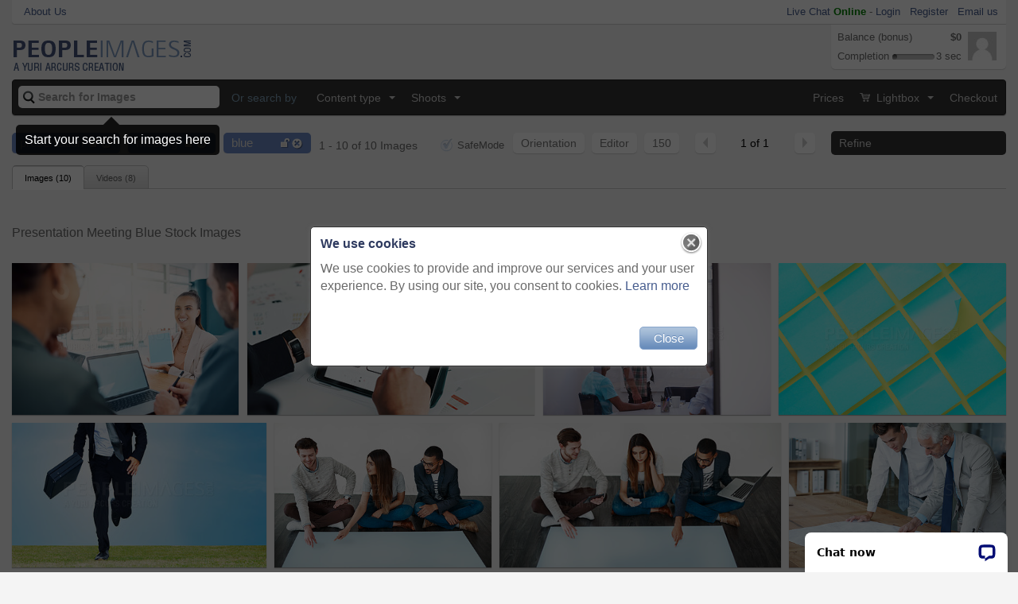

--- FILE ---
content_type: text/html
request_url: https://peopleimages.com/search/presentation-meeting-blue
body_size: 21711
content:
<!DOCTYPE html>
<html lang="en" xmlns="http://www.w3.org/1999/xhtml">
<head>
<meta charset="utf-8">
<meta http-equiv="X-UA-Compatible" content="IE=edge">
<meta name="viewport" content="width=device-width, initial-scale=1">
<!-- The above 3 meta tags *must* come first in the head; any other head content must come *after* these tags -->
<title>Presentation Meeting Blue Stock Images and Photos - PeopleImages</title>
<meta name="description" content="Download presentation meeting blue stock photos. Buy royalty-free images for your website, poster, flyer and all other projects."/>
<meta name="keywords" content="presentation meeting blue, stock photos, stock images, stock pictures, stock photography, royalty free, gallery, stock photo, stock photography, stock image, pictures, images, photographs, royalty free, agency, library, gallery"/>
<meta name="viewport" content="width=device-width"/>
<link rel="image_src" href="/images/site/logo_squared.png"/>
<link rel="search" type="application/opensearchdescription+xml" href="/xml/search.xml" title="PeopleImages.com"/>
<link href="/favicon.ico?v=2" rel="shortcut icon"/>
<link rel="apple-touch-icon" href="/images/site/logo_squared.png.pagespeed.ce.4WLd3u-nt9.png"/>
<link rel="stylesheet" href="/A.css,,_specific,,_search,,_style.css,,q2681+css,,_popups.css+3rdparty,,_jquery-ui,,_css,,_smoothness,,_jquery-ui-1.9.1.custom.min.css+css,,_style.progressbars.css+3rdparty,,_bootstrap-smartmenus,,_addons,,_bootstrap,,_jquery.smartmenus.bootstrap.css+css,,_bootstrap.css,,q2681,Mcc.E34BeDoxja.css.pagespeed.cf.ZbDwE5PeTy.css"/>
<!-- Bootstrap -->
<script type="application/ld+json">
{
    "@context" : "http://schema.org",
    "@type" : "Organization",
    "name" : "PeopleImages",
    "url" : "http://peopleimages.com",
    "sameAs" : [ "https://www.facebook.com/yuriarcurs",
    "https://twitter.com/yuriarcurs",
    "http://en.wikipedia.org/wiki/PeopleImages",
    "https://google.com/+PeopleImages"]
}
</script>
<script type="text/javascript">var APPINIT={"userPreferences":false,"dynx_itemid":"","dynx_pagetype":"other","ga_send_pageview":false,"defaultResult":{"extra_data":{"alerts":[],"notifications":[],"excludes":[],"ex_filters":[],"alt_media_type":0,"keywords":["presentation","meeting","blue"],"keyphrases":["presentation meeting"],"has_filters":true,"is_admin":false,"models":[],"adult_filter":"on","is_exact":"off","orig_search":"presentation meeting blue","render_popup":"cookie_msg","ga":{"dynx_itemid":["Media #2530054","Media #3319154","Media #1225053","Media #2134074","Media #1265012","Media #1642109","Media #1642108","Media #437816","Media #1225052","Media #1265016"],"dynx_pagetype":"searchresults"},"type_tabs":{"show":true,"selected":"images","num_images":"10","num_videos":"8","admin_view":0},"title":"Presentation Meeting Blue Stock Images"},"items":[{"key":"2530054","id":"2530054","average_rating":"0","public_path":"picture\/202210\/2530054-tablet-laptop-green-screen-with-people-in-business-meeting-for-website-design-marketing-presentation-ux-ui-review-or-advertising.-corporate-manager-team-with-application-technology-branding-mock-up","shoot_id":"836944","rates_count":"0","media_url":"ID-2530054-tablet-laptop-green-screen-with-people-in-business-meeting-for-website-design-marketing-presentation-ux-ui-review-or-advertising.-corporate-manager-team-with-application-technology-branding-mock-up","title":"Tablet, laptop green screen with people in business meeting for website design marketing presentation, ux ui review or advertising. Corporate manager team with application technology branding mock up","description":"Tablet, laptop green screen with people in business meeting for website design marketing presentation, ux ui review or advertising. Corporate manager team with application technology branding mock up","price_type":"1","collections":"c37 c153 c159 c166 c1","cdn_id":"1","uploaded":"2022-06-02 14:26:45","submitted":"2022-06-09 13:42:40","max_size":"5","image_type":"1","user_id":"110231","type":"1","shoot_total":48,"media_id":"2530054","data_id":"2530054","data_type":"media","is_media":1,"large_height":"267","large_width":"400","small_height":"99","small_width":"148","width2":"400","width":"148","detail_url":"\/image\/ID-2530054-tablet-laptop-green-screen-with-people-in-business-meeting-for-website-design-marketing-presentation-ux-ui-review-or-advertising.-corporate-manager-team-with-application-technology-branding-mock-up","is_nude":false,"large_preview":"https:\/\/images.peopleimages.com\/picture\/202210\/2530054-tablet-laptop-green-screen-with-people-in-business-meeting-for-website-design-marketing-presentation-ux-ui-review-or-advertising.-corporate-manager-team-with-application-technology-branding-mock-up-fit_400_400.jpg","small_preview":"https:\/\/images.peopleimages.com\/picture\/202210\/2530054-tablet-laptop-green-screen-with-people-in-business-meeting-for-website-design-marketing-presentation-ux-ui-review-or-advertising.-corporate-manager-team-with-application-technology-branding-mock-up-fit_148_148.jpg","small_box_preview":"https:\/\/images.peopleimages.com\/picture\/202210\/2530054-tablet-laptop-green-screen-with-people-in-business-meeting-for-website-design-marketing-presentation-ux-ui-review-or-advertising.-corporate-manager-team-with-application-technology-branding-mock-up-box_175_175.jpg","price_range":"$33 - $33"},{"key":"3319154","id":"3319154","average_rating":"0","public_path":"picture\/202511\/3319154-person-hands-and-tablet-screen-with-phone-wireframes-for-app-design-software-development-or-ui-closeup-designer-or-technology-display-with-digital-blueprint-for-mobile-ux-function-or-layout","shoot_id":"853394","rates_count":"0","media_url":"[base64]","title":"Person, hands and tablet screen with phone wireframes for app design, software development or UI. Closeup, designer or technology display with digital blueprint for mobile UX, function or layout","description":"Person, hands and tablet screen with phone wireframes for app design, software development or UI. Closeup, designer or technology display with digital blueprint for mobile UX, function or layout","price_type":"1","collections":"c33 c37 c152 c153 c159 c163 c1","cdn_id":"1","uploaded":"2025-10-14 12:22:58","submitted":"2025-10-14 12:30:45","max_size":"5","image_type":"1","user_id":"110479","type":"1","shoot_total":43,"media_id":"3319154","data_id":"3319154","data_type":"media","is_media":1,"large_height":"211","large_width":"400","small_height":"78","small_width":"148","width2":"400","width":"148","detail_url":"\/image\/[base64]","is_nude":false,"large_preview":"https:\/\/images.peopleimages.com\/picture\/202511\/[base64].jpg","small_preview":"https:\/\/images.peopleimages.com\/picture\/202511\/[base64].jpg","small_box_preview":"https:\/\/images.peopleimages.com\/picture\/202511\/[base64].jpg","price_range":"$33 - $33"},{"key":"1225053","id":"1225053","average_rating":"0","public_path":"picture\/2016\/1225053-hard-at-work","shoot_id":"785162","rates_count":"0","media_url":"ID-1225053-hard-at-work","title":"Hard at work","description":"Business, people and presentation with blue print in office for floor plan training, communication and learning. Man, meeting and discussion for architecture, tradeshow layout and information design","price_type":"1","collections":"c30 c37 c153 c154 c159 c1","cdn_id":"2","uploaded":"2015-02-20 08:49:55","submitted":"2015-03-04 08:17:43","max_size":"5","image_type":"1","user_id":"8766","type":"1","shoot_total":142,"media_id":"1225053","data_id":"1225053","data_type":"media","is_media":1,"large_height":266,"large_width":400,"small_height":98,"small_width":148,"width2":400,"width":148,"detail_url":"\/image\/ID-1225053-hard-at-work","is_nude":false,"large_preview":"https:\/\/photos.peopleimages.com\/picture\/2016\/1225053-hard-at-work-fit_400_400.jpg","small_preview":"https:\/\/photos.peopleimages.com\/picture\/2016\/1225053-hard-at-work-fit_148_148.jpg","small_box_preview":"https:\/\/photos.peopleimages.com\/picture\/2016\/1225053-hard-at-work-box_175_175.jpg","price_range":"$33 - $33"},{"key":"2134074","id":"2134074","average_rating":"0","public_path":"picture\/202103\/2134074-got-a-bright-idea-bring-it-over-here","shoot_id":"824972","rates_count":"0","media_url":"ID-2134074-got-a-bright-idea-bring-it-over-here","title":"Got a bright idea? Bring it over here","description":"Shot of blue sticky notes pasted to a yellow background","price_type":"1","collections":"c33 c37 c155 c156 c159 c1","cdn_id":"2","uploaded":"2021-02-08 15:06:35","submitted":"2021-02-08 15:08:35","max_size":"5","image_type":"1","user_id":"109595","type":"1","shoot_total":2,"media_id":"2134074","data_id":"2134074","data_type":"media","is_media":1,"large_height":266,"large_width":400,"small_height":98,"small_width":148,"width2":400,"width":148,"detail_url":"\/image\/ID-2134074-got-a-bright-idea-bring-it-over-here","is_nude":false,"large_preview":"https:\/\/photos.peopleimages.com\/picture\/202103\/2134074-got-a-bright-idea-bring-it-over-here-fit_400_400.jpg","small_preview":"https:\/\/photos.peopleimages.com\/picture\/202103\/2134074-got-a-bright-idea-bring-it-over-here-fit_148_148.jpg","small_box_preview":"https:\/\/photos.peopleimages.com\/picture\/202103\/2134074-got-a-bright-idea-bring-it-over-here-box_175_175.jpg","price_range":"$33 - $33"},{"key":"1265012","id":"1265012","average_rating":"0","public_path":"picture\/2016\/1265012-male-business-executive-running-with-a-briefcase-on-a-field","shoot_id":"804758","rates_count":"0","media_url":"ID-1265012-male-business-executive-running-with-a-briefcase-on-a-field","title":"Male business executive running with a briefcase on a field","description":"Businessman, running and hurry to work with briefcase outdoors for meeting, appointment or corporate job. Male person, nature or field with suitcase late to presentation, report and career pitch","price_type":"1","collections":"c30 c37 c153 c154 c159 c1","cdn_id":"0","uploaded":"2015-05-27 15:20:36","submitted":"2015-05-27 15:22:30","max_size":"5","image_type":"1","user_id":"70496","type":"1","shoot_total":20,"media_id":"1265012","data_id":"1265012","data_type":"media","is_media":1,"large_height":227,"large_width":400,"small_height":84,"small_width":148,"width2":400,"width":148,"detail_url":"\/image\/ID-1265012-male-business-executive-running-with-a-briefcase-on-a-field","is_nude":false,"large_preview":"https:\/\/photos.peopleimages.com\/picture\/2016\/1265012-male-business-executive-running-with-a-briefcase-on-a-field-fit_400_400.jpg","small_preview":"https:\/\/photos.peopleimages.com\/picture\/2016\/1265012-male-business-executive-running-with-a-briefcase-on-a-field-fit_148_148.jpg","small_box_preview":"https:\/\/photos.peopleimages.com\/picture\/2016\/1265012-male-business-executive-running-with-a-briefcase-on-a-field-box_175_175.jpg","price_range":"$33 - $33"},{"key":"1642109","id":"1642109","average_rating":"0","public_path":"picture\/201801\/1642109-every-opinion-matters","shoot_id":"813652","rates_count":"0","media_url":"ID-1642109-every-opinion-matters","title":"Every opinion matters","description":"Studio shot of a group of young people sitting on the floor and working on blank paper","price_type":"1","collections":"c37 c155 c156 c159 c166 c1","cdn_id":"2","uploaded":"2018-01-29 15:21:15","submitted":"2018-01-29 15:31:44","max_size":"5","image_type":"1","user_id":"79732","type":"1","shoot_total":29,"media_id":"1642109","data_id":"1642109","data_type":"media","is_media":1,"large_height":266,"large_width":400,"small_height":98,"small_width":148,"width2":400,"width":148,"detail_url":"\/image\/ID-1642109-every-opinion-matters","is_nude":false,"large_preview":"https:\/\/photos.peopleimages.com\/picture\/201801\/1642109-every-opinion-matters-fit_400_400.jpg","small_preview":"https:\/\/photos.peopleimages.com\/picture\/201801\/1642109-every-opinion-matters-fit_148_148.jpg","small_box_preview":"https:\/\/photos.peopleimages.com\/picture\/201801\/1642109-every-opinion-matters-box_175_175.jpg","price_range":"$33 - $33"},{"key":"1642108","id":"1642108","average_rating":"0","public_path":"picture\/201801\/1642108-it-all-began-with-a-brainstorm","shoot_id":"813652","rates_count":"0","media_url":"ID-1642108-it-all-began-with-a-brainstorm","title":"It all began with a brainstorm","description":"Studio shot of a group of young people sitting on the floor and working on blank paper","price_type":"1","collections":"c37 c155 c156 c159 c1","cdn_id":"0","uploaded":"2018-01-29 15:21:16","submitted":"2018-01-29 15:31:44","max_size":"5","image_type":"1","user_id":"79732","type":"1","shoot_total":29,"media_id":"1642108","data_id":"1642108","data_type":"media","is_media":1,"large_height":205,"large_width":400,"small_height":76,"small_width":148,"width2":400,"width":148,"detail_url":"\/image\/ID-1642108-it-all-began-with-a-brainstorm","is_nude":false,"large_preview":"https:\/\/photos.peopleimages.com\/picture\/201801\/1642108-it-all-began-with-a-brainstorm-fit_400_400.jpg","small_preview":"https:\/\/photos.peopleimages.com\/picture\/201801\/1642108-it-all-began-with-a-brainstorm-fit_148_148.jpg","small_box_preview":"https:\/\/photos.peopleimages.com\/picture\/201801\/1642108-it-all-began-with-a-brainstorm-box_175_175.jpg","price_range":"$33 - $33"},{"key":"437816","id":"437816","average_rating":"0","public_path":"picture\/2016\/437816-ensuring-the-blueprints-are-perfect","shoot_id":"785479","rates_count":"0","media_url":"ID-437816-ensuring-the-blueprints-are-perfect","title":"Ensuring the blueprints are perfect","description":"CEO, architect and boss with blue print, plan and work for expanding in office and building. Manager, employer and designer at table, company and meeting for remodeling of business and renovation","price_type":"1","collections":"c9 c37 c153 c154 c159 c1","cdn_id":"2","uploaded":"2013-08-28 07:51:32","submitted":"2013-09-09 10:49:37","max_size":"5","image_type":"1","user_id":"243","type":"1","shoot_total":68,"media_id":"437816","data_id":"437816","data_type":"media","is_media":1,"large_height":266,"large_width":400,"small_height":98,"small_width":148,"width2":400,"width":148,"detail_url":"\/image\/ID-437816-ensuring-the-blueprints-are-perfect","is_nude":false,"large_preview":"https:\/\/photos.peopleimages.com\/picture\/2016\/437816-ensuring-the-blueprints-are-perfect-fit_400_400.jpg","small_preview":"https:\/\/photos.peopleimages.com\/picture\/2016\/437816-ensuring-the-blueprints-are-perfect-fit_148_148.jpg","small_box_preview":"https:\/\/photos.peopleimages.com\/picture\/2016\/437816-ensuring-the-blueprints-are-perfect-box_175_175.jpg","price_range":"$33 - $33"},{"key":"1225052","id":"1225052","average_rating":"0","public_path":"picture\/2016\/1225052-hard-at-work","shoot_id":"785162","rates_count":"0","media_url":"ID-1225052-hard-at-work","title":"Hard at work","description":"Business, man and presentation with blue print in office for floor plan training, communication and learning. People, meeting and discussion for architecture, tradeshow layout and information design","price_type":"1","collections":"c30 c37 c153 c154 c159 c1","cdn_id":"1","uploaded":"2015-02-20 08:49:53","submitted":"2015-03-04 08:17:43","max_size":"5","image_type":"1","user_id":"8766","type":"1","shoot_total":142,"media_id":"1225052","data_id":"1225052","data_type":"media","is_media":1,"large_height":266,"large_width":400,"small_height":98,"small_width":148,"width2":400,"width":148,"detail_url":"\/image\/ID-1225052-hard-at-work","is_nude":false,"large_preview":"https:\/\/images.peopleimages.com\/picture\/2016\/1225052-hard-at-work-fit_400_400.jpg","small_preview":"https:\/\/images.peopleimages.com\/picture\/2016\/1225052-hard-at-work-fit_148_148.jpg","small_box_preview":"https:\/\/images.peopleimages.com\/picture\/2016\/1225052-hard-at-work-box_175_175.jpg","price_range":"$33 - $33"},{"key":"1265016","id":"1265016","average_rating":"0","public_path":"picture\/2016\/1265016-business-man-running-away-with-a-briefcase-on-a-field","shoot_id":"804758","rates_count":"0","media_url":"ID-1265016-business-man-running-away-with-a-briefcase-on-a-field","title":"Business man running away with a briefcase on a field","description":"Businessman, running and hurry to work with briefcase outdoors for meeting, appointment or corporate job. Male person, nature or field with suitcase late to presentation, report and career in mockup","price_type":"1","collections":"c30 c37 c153 c154 c159 c1","cdn_id":"2","uploaded":"2015-05-27 15:20:45","submitted":"2015-05-27 15:22:30","max_size":"5","image_type":"1","user_id":"70496","type":"1","shoot_total":20,"media_id":"1265016","data_id":"1265016","data_type":"media","is_media":1,"large_height":187,"large_width":400,"small_height":69,"small_width":148,"width2":400,"width":148,"detail_url":"\/image\/ID-1265016-business-man-running-away-with-a-briefcase-on-a-field","is_nude":false,"large_preview":"https:\/\/photos.peopleimages.com\/picture\/2016\/1265016-business-man-running-away-with-a-briefcase-on-a-field-fit_400_400.jpg","small_preview":"https:\/\/photos.peopleimages.com\/picture\/2016\/1265016-business-man-running-away-with-a-briefcase-on-a-field-fit_148_148.jpg","small_box_preview":"https:\/\/photos.peopleimages.com\/picture\/2016\/1265016-business-man-running-away-with-a-briefcase-on-a-field-box_175_175.jpg","price_range":"$33 - $33"}],"pagination":{"limit":150,"page":1,"pages":1,"total":"10","summary":"1 -  10 of 10 Images"},"status":0},"searchData":{"search":"presentation meeting blue","sort_order":"editor","limit":"","page":"","model":"","model_gender":"","item_id":"","country_id":"","excludes":"","model_age":"","model_country":"","model_rating":"","model_ethnicity":"","orientation":"","model_count":"","exclusive":"","image_view":"","places":"","period":"","types":"","sizes":"","locals":"","excluded_ids":"","weather":"","activity":"","time":"","category":"","prices":"","fields":"","photographer":"","tag":"","exact":"","media_type":"","colors":"","shoot_id":"","adult":"","keywords_count":"","rank":"","exclude_category":"","status":"","submitted":"","submitted_after_date":"","media_ids":"","is_findable":"","copy_space":"","kid_and_adult":"","admin_tab_option":"","admin_options":""},"is_admin":0,"photographer_names_cache":[{"photographer_id":1,"label":"Yuri A.","photo_hash":"c6e6b45aa2bbf5038f23b23bfbd99f7c"},{"photographer_id":2,"label":"Ivan M.","photo_hash":"c6e6b45aa2bbf5038f23b23bfbd99f7c"},{"photographer_id":5,"label":"Slavic D.","photo_hash":"c6e6b45aa2bbf5038f23b23bfbd99f7c"},{"photographer_id":52,"label":"Rodrigo R.","photo_hash":"c6e6b45aa2bbf5038f23b23bfbd99f7c"},{"photographer_id":59,"label":"Tabitha R.","photo_hash":"c6e6b45aa2bbf5038f23b23bfbd99f7c"},{"photographer_id":62,"label":"Marine G.","photo_hash":"c6e6b45aa2bbf5038f23b23bfbd99f7c"},{"photographer_id":93,"label":"Cecilie S.","photo_hash":"c6e6b45aa2bbf5038f23b23bfbd99f7c"},{"photographer_id":153,"label":"Dhoxax","photo_hash":"c6e6b45aa2bbf5038f23b23bfbd99f7c"},{"photographer_id":162,"label":"Sandor V.","photo_hash":"c6e6b45aa2bbf5038f23b23bfbd99f7c"},{"photographer_id":163,"label":"Emiliano M.","photo_hash":"c6e6b45aa2bbf5038f23b23bfbd99f7c"},{"photographer_id":165,"label":"Sylvana B.","photo_hash":"c6e6b45aa2bbf5038f23b23bfbd99f7c"},{"photographer_id":166,"label":"Teresa A.","photo_hash":"c6e6b45aa2bbf5038f23b23bfbd99f7c"},{"photographer_id":169,"label":"Lianne d.","photo_hash":"c6e6b45aa2bbf5038f23b23bfbd99f7c"},{"photographer_id":171,"label":"Gennadiy K.","photo_hash":"c6e6b45aa2bbf5038f23b23bfbd99f7c"},{"photographer_id":172,"label":"Vitchanan P.","photo_hash":"c6e6b45aa2bbf5038f23b23bfbd99f7c"},{"photographer_id":177,"label":"William L.","photo_hash":"c6e6b45aa2bbf5038f23b23bfbd99f7c"},{"photographer_id":178,"label":"Alexander S.","photo_hash":"c6e6b45aa2bbf5038f23b23bfbd99f7c"},{"photographer_id":179,"label":"Thomas T.","photo_hash":"c6e6b45aa2bbf5038f23b23bfbd99f7c"},{"photographer_id":180,"label":"Gabriela M.","photo_hash":"c6e6b45aa2bbf5038f23b23bfbd99f7c"},{"photographer_id":181,"label":"Kimberly H.","photo_hash":"c6e6b45aa2bbf5038f23b23bfbd99f7c"},{"photographer_id":184,"label":"Jose M.","photo_hash":"c6e6b45aa2bbf5038f23b23bfbd99f7c"},{"photographer_id":187,"label":"Chan\u00e9 B.","photo_hash":"c6e6b45aa2bbf5038f23b23bfbd99f7c"},{"photographer_id":193,"label":"Laura G.","photo_hash":"c6e6b45aa2bbf5038f23b23bfbd99f7c"},{"photographer_id":194,"label":"Izabela Z.","photo_hash":"c6e6b45aa2bbf5038f23b23bfbd99f7c"},{"photographer_id":199,"label":"Kusjka d.","photo_hash":"c6e6b45aa2bbf5038f23b23bfbd99f7c"},{"photographer_id":203,"label":"Mampho S.","photo_hash":"c6e6b45aa2bbf5038f23b23bfbd99f7c"},{"photographer_id":204,"label":"A Z.","photo_hash":"c6e6b45aa2bbf5038f23b23bfbd99f7c"},{"photographer_id":209,"label":"simon h.","photo_hash":"c6e6b45aa2bbf5038f23b23bfbd99f7c"},{"photographer_id":215,"label":"Angela S.","photo_hash":"c6e6b45aa2bbf5038f23b23bfbd99f7c"},{"photographer_id":216,"label":"Antonio D.","photo_hash":"c6e6b45aa2bbf5038f23b23bfbd99f7c"},{"photographer_id":219,"label":"Steele S.","photo_hash":"c6e6b45aa2bbf5038f23b23bfbd99f7c"},{"photographer_id":223,"label":"Quddus P.","photo_hash":"c6e6b45aa2bbf5038f23b23bfbd99f7c"},{"photographer_id":225,"label":"Julie F.","photo_hash":"c6e6b45aa2bbf5038f23b23bfbd99f7c"},{"photographer_id":227,"label":"Mariusz S.","photo_hash":"c6e6b45aa2bbf5038f23b23bfbd99f7c"},{"photographer_id":228,"label":"Duncan M.","photo_hash":"c6e6b45aa2bbf5038f23b23bfbd99f7c"},{"photographer_id":229,"label":"Jocelyn L.","photo_hash":"c6e6b45aa2bbf5038f23b23bfbd99f7c"},{"photographer_id":230,"label":"Jason P.","photo_hash":"c6e6b45aa2bbf5038f23b23bfbd99f7c"},{"photographer_id":242,"label":"Trevor A.","photo_hash":"c6e6b45aa2bbf5038f23b23bfbd99f7c"},{"photographer_id":243,"label":"Nicola K.","photo_hash":"c6e6b45aa2bbf5038f23b23bfbd99f7c"},{"photographer_id":246,"label":"Dominique B.","photo_hash":"c6e6b45aa2bbf5038f23b23bfbd99f7c"},{"photographer_id":250,"label":"Alexandra W.","photo_hash":"c6e6b45aa2bbf5038f23b23bfbd99f7c"},{"photographer_id":252,"label":"Stephen L.","photo_hash":"c6e6b45aa2bbf5038f23b23bfbd99f7c"},{"photographer_id":253,"label":"Tylan E.","photo_hash":"c6e6b45aa2bbf5038f23b23bfbd99f7c"},{"photographer_id":254,"label":"Marius V.","photo_hash":"c6e6b45aa2bbf5038f23b23bfbd99f7c"},{"photographer_id":255,"label":"Tasneem H.","photo_hash":"c6e6b45aa2bbf5038f23b23bfbd99f7c"},{"photographer_id":256,"label":"Mapodile M.","photo_hash":"c6e6b45aa2bbf5038f23b23bfbd99f7c"},{"photographer_id":259,"label":"Jeff B.","photo_hash":"c6e6b45aa2bbf5038f23b23bfbd99f7c"},{"photographer_id":260,"label":"Fannie H.","photo_hash":"c6e6b45aa2bbf5038f23b23bfbd99f7c"},{"photographer_id":265,"label":"Klaus D.","photo_hash":"c6e6b45aa2bbf5038f23b23bfbd99f7c"},{"photographer_id":269,"label":"Courtney-Jean P.","photo_hash":"c6e6b45aa2bbf5038f23b23bfbd99f7c"},{"photographer_id":286,"label":"Mikolette M.","photo_hash":"c6e6b45aa2bbf5038f23b23bfbd99f7c"},{"photographer_id":292,"label":"Stefanie","photo_hash":"c6e6b45aa2bbf5038f23b23bfbd99f7c"},{"photographer_id":293,"label":"Petri O.","photo_hash":"c6e6b45aa2bbf5038f23b23bfbd99f7c"},{"photographer_id":294,"label":"Ntombikayise M.","photo_hash":"c6e6b45aa2bbf5038f23b23bfbd99f7c"},{"photographer_id":295,"label":"Anton R.","photo_hash":"c6e6b45aa2bbf5038f23b23bfbd99f7c"},{"photographer_id":300,"label":"Thurstan H.","photo_hash":"c6e6b45aa2bbf5038f23b23bfbd99f7c"},{"photographer_id":366,"label":"George A.","photo_hash":"c6e6b45aa2bbf5038f23b23bfbd99f7c"},{"photographer_id":429,"label":"james p.","photo_hash":"c6e6b45aa2bbf5038f23b23bfbd99f7c"},{"photographer_id":453,"label":"Anne","photo_hash":"c6e6b45aa2bbf5038f23b23bfbd99f7c"},{"photographer_id":1682,"label":"Cameron M.","photo_hash":"c6e6b45aa2bbf5038f23b23bfbd99f7c"},{"photographer_id":1760,"label":"Ashiq J.","photo_hash":"c6e6b45aa2bbf5038f23b23bfbd99f7c"},{"photographer_id":1762,"label":"Angelo J.","photo_hash":"c6e6b45aa2bbf5038f23b23bfbd99f7c"},{"photographer_id":1765,"label":"Nathan C.","photo_hash":"c6e6b45aa2bbf5038f23b23bfbd99f7c"},{"photographer_id":1766,"label":"Delmaine D.","photo_hash":"c6e6b45aa2bbf5038f23b23bfbd99f7c"},{"photographer_id":1770,"label":"Valerie M.","photo_hash":"c6e6b45aa2bbf5038f23b23bfbd99f7c"},{"photographer_id":1771,"label":"Chanel M.","photo_hash":"c6e6b45aa2bbf5038f23b23bfbd99f7c"},{"photographer_id":2007,"label":"Mr. S.","photo_hash":"c6e6b45aa2bbf5038f23b23bfbd99f7c"},{"photographer_id":8766,"label":"Daniel L.","photo_hash":"c6e6b45aa2bbf5038f23b23bfbd99f7c"},{"photographer_id":9321,"label":"Mark F.","photo_hash":"c6e6b45aa2bbf5038f23b23bfbd99f7c"},{"photographer_id":13624,"label":"Kobus T.","photo_hash":"c6e6b45aa2bbf5038f23b23bfbd99f7c"},{"photographer_id":15771,"label":"Gavin K.","photo_hash":"c6e6b45aa2bbf5038f23b23bfbd99f7c"},{"photographer_id":16552,"label":"Sanne B.","photo_hash":"c6e6b45aa2bbf5038f23b23bfbd99f7c"},{"photographer_id":17284,"label":"Lionel H.","photo_hash":"c6e6b45aa2bbf5038f23b23bfbd99f7c"},{"photographer_id":21522,"label":"Oleksandr P.","photo_hash":"c6e6b45aa2bbf5038f23b23bfbd99f7c"},{"photographer_id":21627,"label":"Thaakirah","photo_hash":"c6e6b45aa2bbf5038f23b23bfbd99f7c"},{"photographer_id":28006,"label":"Thomas L.","photo_hash":"c6e6b45aa2bbf5038f23b23bfbd99f7c"},{"photographer_id":30587,"label":"FD","photo_hash":"c6e6b45aa2bbf5038f23b23bfbd99f7c"},{"photographer_id":31145,"label":"Barrington R.","photo_hash":"c6e6b45aa2bbf5038f23b23bfbd99f7c"},{"photographer_id":31627,"label":"Emil M.","photo_hash":"c6e6b45aa2bbf5038f23b23bfbd99f7c"},{"photographer_id":32137,"label":"Thomas D.","photo_hash":"c6e6b45aa2bbf5038f23b23bfbd99f7c"},{"photographer_id":32643,"label":"Joel S.","photo_hash":"c6e6b45aa2bbf5038f23b23bfbd99f7c"},{"photographer_id":32741,"label":"Christina A.","photo_hash":"c6e6b45aa2bbf5038f23b23bfbd99f7c"},{"photographer_id":32880,"label":"Jacob M.","photo_hash":"c6e6b45aa2bbf5038f23b23bfbd99f7c"},{"photographer_id":33520,"label":"Grady R.","photo_hash":"c6e6b45aa2bbf5038f23b23bfbd99f7c"},{"photographer_id":35673,"label":"Allistair","photo_hash":"c6e6b45aa2bbf5038f23b23bfbd99f7c"},{"photographer_id":35677,"label":"Chanelle M.","photo_hash":"c6e6b45aa2bbf5038f23b23bfbd99f7c"},{"photographer_id":61617,"label":"Charnelle V.","photo_hash":"c6e6b45aa2bbf5038f23b23bfbd99f7c"},{"photographer_id":63878,"label":"Justin K.","photo_hash":"c6e6b45aa2bbf5038f23b23bfbd99f7c"},{"photographer_id":64479,"label":"Mr. C.","photo_hash":"c6e6b45aa2bbf5038f23b23bfbd99f7c"},{"photographer_id":69277,"label":"Sumeet K.","photo_hash":"c6e6b45aa2bbf5038f23b23bfbd99f7c"},{"photographer_id":70496,"label":"STEEX","photo_hash":"c6e6b45aa2bbf5038f23b23bfbd99f7c"},{"photographer_id":79629,"label":"Nola V.","photo_hash":"c6e6b45aa2bbf5038f23b23bfbd99f7c"},{"photographer_id":79633,"label":"Lucinda D.","photo_hash":"c6e6b45aa2bbf5038f23b23bfbd99f7c"},{"photographer_id":79653,"label":"Lerato M.","photo_hash":"c6e6b45aa2bbf5038f23b23bfbd99f7c"},{"photographer_id":79664,"label":"Patrick S.","photo_hash":"c6e6b45aa2bbf5038f23b23bfbd99f7c"},{"photographer_id":79670,"label":"Katleho S.","photo_hash":"c6e6b45aa2bbf5038f23b23bfbd99f7c"},{"photographer_id":79679,"label":"Ruan J.","photo_hash":"c6e6b45aa2bbf5038f23b23bfbd99f7c"},{"photographer_id":79700,"label":"Adene S.","photo_hash":"c6e6b45aa2bbf5038f23b23bfbd99f7c"},{"photographer_id":79703,"label":"Jadon B.","photo_hash":"c6e6b45aa2bbf5038f23b23bfbd99f7c"},{"photographer_id":79704,"label":"Nikish H.","photo_hash":"c6e6b45aa2bbf5038f23b23bfbd99f7c"},{"photographer_id":79713,"label":"Crystal M.","photo_hash":"c6e6b45aa2bbf5038f23b23bfbd99f7c"},{"photographer_id":79728,"label":"Lyndon S.","photo_hash":"c6e6b45aa2bbf5038f23b23bfbd99f7c"},{"photographer_id":79730,"label":"Camerene P.","photo_hash":"c6e6b45aa2bbf5038f23b23bfbd99f7c"},{"photographer_id":79732,"label":"Arn\u00e9ll K.","photo_hash":"c6e6b45aa2bbf5038f23b23bfbd99f7c"},{"photographer_id":79741,"label":"Diane M.","photo_hash":"c6e6b45aa2bbf5038f23b23bfbd99f7c"},{"photographer_id":79747,"label":"Tamani C.","photo_hash":"c6e6b45aa2bbf5038f23b23bfbd99f7c"},{"photographer_id":84170,"label":"Tinashe N.","photo_hash":"c6e6b45aa2bbf5038f23b23bfbd99f7c"},{"photographer_id":85965,"label":"Marco v.","photo_hash":"c6e6b45aa2bbf5038f23b23bfbd99f7c"},{"photographer_id":86162,"label":"Dean A.","photo_hash":"c6e6b45aa2bbf5038f23b23bfbd99f7c"},{"photographer_id":86549,"label":"Alex F.","photo_hash":"c6e6b45aa2bbf5038f23b23bfbd99f7c"},{"photographer_id":86696,"label":"Sean A.","photo_hash":"c6e6b45aa2bbf5038f23b23bfbd99f7c"},{"photographer_id":87476,"label":"Dean M.","photo_hash":"c6e6b45aa2bbf5038f23b23bfbd99f7c"},{"photographer_id":89010,"label":"Andrew G.","photo_hash":"c6e6b45aa2bbf5038f23b23bfbd99f7c"},{"photographer_id":93466,"label":"Terrence W.","photo_hash":"c6e6b45aa2bbf5038f23b23bfbd99f7c"},{"photographer_id":95558,"label":"Emil L.","photo_hash":"c6e6b45aa2bbf5038f23b23bfbd99f7c"},{"photographer_id":98573,"label":"Kobus L.","photo_hash":"c6e6b45aa2bbf5038f23b23bfbd99f7c"},{"photographer_id":98574,"label":"Ru B.","photo_hash":"c6e6b45aa2bbf5038f23b23bfbd99f7c"},{"photographer_id":99154,"label":"Nikki v.","photo_hash":"c6e6b45aa2bbf5038f23b23bfbd99f7c"},{"photographer_id":99158,"label":"Armand B.","photo_hash":"c6e6b45aa2bbf5038f23b23bfbd99f7c"},{"photographer_id":106337,"label":"HockleyMedia","photo_hash":"c6e6b45aa2bbf5038f23b23bfbd99f7c"},{"photographer_id":108340,"label":"Sharne T.","photo_hash":"c6e6b45aa2bbf5038f23b23bfbd99f7c"},{"photographer_id":108479,"label":"Jordi D.","photo_hash":"c6e6b45aa2bbf5038f23b23bfbd99f7c"},{"photographer_id":108779,"label":"Norman L.","photo_hash":"c6e6b45aa2bbf5038f23b23bfbd99f7c"},{"photographer_id":109397,"label":"Lauren K.","photo_hash":"c6e6b45aa2bbf5038f23b23bfbd99f7c"},{"photographer_id":109547,"label":"KromaSnap","photo_hash":"c6e6b45aa2bbf5038f23b23bfbd99f7c"},{"photographer_id":109558,"label":"Micah C.","photo_hash":"c6e6b45aa2bbf5038f23b23bfbd99f7c"},{"photographer_id":109565,"label":"SneakyPeakPoints","photo_hash":"c6e6b45aa2bbf5038f23b23bfbd99f7c"},{"photographer_id":109595,"label":"Wayde O.","photo_hash":"c6e6b45aa2bbf5038f23b23bfbd99f7c"},{"photographer_id":109604,"label":"Flashizzle","photo_hash":"c6e6b45aa2bbf5038f23b23bfbd99f7c"},{"photographer_id":109605,"label":"Courtney H.","photo_hash":"c6e6b45aa2bbf5038f23b23bfbd99f7c"},{"photographer_id":109628,"label":"Kirsten D.","photo_hash":"c6e6b45aa2bbf5038f23b23bfbd99f7c"},{"photographer_id":109665,"label":"CineLens","photo_hash":"c6e6b45aa2bbf5038f23b23bfbd99f7c"},{"photographer_id":109973,"label":"Alexis S.","photo_hash":"c6e6b45aa2bbf5038f23b23bfbd99f7c"},{"photographer_id":109974,"label":"Cara C.","photo_hash":"c6e6b45aa2bbf5038f23b23bfbd99f7c"},{"photographer_id":109975,"label":"Jade M.","photo_hash":"c6e6b45aa2bbf5038f23b23bfbd99f7c"},{"photographer_id":109976,"label":"Talia M.","photo_hash":"c6e6b45aa2bbf5038f23b23bfbd99f7c"},{"photographer_id":109977,"label":"Lumeez I.","photo_hash":"c6e6b45aa2bbf5038f23b23bfbd99f7c"},{"photographer_id":109978,"label":"StJohn L.","photo_hash":"c6e6b45aa2bbf5038f23b23bfbd99f7c"},{"photographer_id":109979,"label":"ChasingMagic","photo_hash":"c6e6b45aa2bbf5038f23b23bfbd99f7c"},{"photographer_id":109981,"label":"Martina M.","photo_hash":"c6e6b45aa2bbf5038f23b23bfbd99f7c"},{"photographer_id":110015,"label":"Irshaad M.","photo_hash":"c6e6b45aa2bbf5038f23b23bfbd99f7c"},{"photographer_id":110017,"label":"Delcio F.","photo_hash":"c6e6b45aa2bbf5038f23b23bfbd99f7c"},{"photographer_id":110019,"label":"Neil B.","photo_hash":"c6e6b45aa2bbf5038f23b23bfbd99f7c"},{"photographer_id":110121,"label":"Beaunitta V.","photo_hash":"c6e6b45aa2bbf5038f23b23bfbd99f7c"},{"photographer_id":110143,"label":"Michael C.","photo_hash":"c6e6b45aa2bbf5038f23b23bfbd99f7c"},{"photographer_id":110144,"label":"Matthew C.","photo_hash":"c6e6b45aa2bbf5038f23b23bfbd99f7c"},{"photographer_id":110170,"label":"Anela R.","photo_hash":"c6e6b45aa2bbf5038f23b23bfbd99f7c"},{"photographer_id":110171,"label":"Daiyaan P.","photo_hash":"c6e6b45aa2bbf5038f23b23bfbd99f7c"},{"photographer_id":110214,"label":"AchillesReel","photo_hash":"c6e6b45aa2bbf5038f23b23bfbd99f7c"},{"photographer_id":110215,"label":"Nkalipho M.","photo_hash":"c6e6b45aa2bbf5038f23b23bfbd99f7c"},{"photographer_id":110216,"label":"Graham F.","photo_hash":"c6e6b45aa2bbf5038f23b23bfbd99f7c"},{"photographer_id":110223,"label":"Shad'roy J.","photo_hash":"c6e6b45aa2bbf5038f23b23bfbd99f7c"},{"photographer_id":110224,"label":"Vamumusa C.","photo_hash":"c6e6b45aa2bbf5038f23b23bfbd99f7c"},{"photographer_id":110225,"label":"Sivu G.","photo_hash":"c6e6b45aa2bbf5038f23b23bfbd99f7c"},{"photographer_id":110231,"label":"PolymathPixels","photo_hash":"c6e6b45aa2bbf5038f23b23bfbd99f7c"},{"photographer_id":110232,"label":"Samir H.","photo_hash":"c6e6b45aa2bbf5038f23b23bfbd99f7c"},{"photographer_id":110233,"label":"FrameFlex","photo_hash":"c6e6b45aa2bbf5038f23b23bfbd99f7c"},{"photographer_id":110271,"label":"Mandisa T.","photo_hash":"c6e6b45aa2bbf5038f23b23bfbd99f7c"},{"photographer_id":110474,"label":"Ami-Lou W.","photo_hash":"c6e6b45aa2bbf5038f23b23bfbd99f7c"},{"photographer_id":110475,"label":"Kwenzo K.","photo_hash":"c6e6b45aa2bbf5038f23b23bfbd99f7c"},{"photographer_id":110476,"label":"Julia v.","photo_hash":"c6e6b45aa2bbf5038f23b23bfbd99f7c"},{"photographer_id":110477,"label":"Ruan R.","photo_hash":"c6e6b45aa2bbf5038f23b23bfbd99f7c"},{"photographer_id":110478,"label":"Sanele G.","photo_hash":"c6e6b45aa2bbf5038f23b23bfbd99f7c"},{"photographer_id":110479,"label":"LuxeShutter","photo_hash":"c6e6b45aa2bbf5038f23b23bfbd99f7c"},{"photographer_id":110480,"label":"Mumtaaz D.","photo_hash":"c6e6b45aa2bbf5038f23b23bfbd99f7c"},{"photographer_id":110481,"label":"Emily N.","photo_hash":"c6e6b45aa2bbf5038f23b23bfbd99f7c"},{"photographer_id":110482,"label":"EinFrame","photo_hash":"c6e6b45aa2bbf5038f23b23bfbd99f7c"},{"photographer_id":110527,"label":"Siyavuya P.","photo_hash":"c6e6b45aa2bbf5038f23b23bfbd99f7c"},{"photographer_id":110528,"label":"Divan M.","photo_hash":"c6e6b45aa2bbf5038f23b23bfbd99f7c"},{"photographer_id":110529,"label":"Tashriq P.","photo_hash":"c6e6b45aa2bbf5038f23b23bfbd99f7c"},{"photographer_id":110535,"label":"Lensburg","photo_hash":"c6e6b45aa2bbf5038f23b23bfbd99f7c"},{"photographer_id":110564,"label":"Kirsti D.","photo_hash":"c6e6b45aa2bbf5038f23b23bfbd99f7c"},{"photographer_id":110573,"label":"Rene L.","photo_hash":"c6e6b45aa2bbf5038f23b23bfbd99f7c"},{"photographer_id":110718,"label":"Rethea B.","photo_hash":"c6e6b45aa2bbf5038f23b23bfbd99f7c"},{"photographer_id":110719,"label":"Mia B.","photo_hash":"c6e6b45aa2bbf5038f23b23bfbd99f7c"},{"photographer_id":110720,"label":"Joshua A.","photo_hash":"c6e6b45aa2bbf5038f23b23bfbd99f7c"},{"photographer_id":110721,"label":"Lune' V.","photo_hash":"c6e6b45aa2bbf5038f23b23bfbd99f7c"},{"photographer_id":110722,"label":"Siyavuya M.","photo_hash":"c6e6b45aa2bbf5038f23b23bfbd99f7c"},{"photographer_id":110723,"label":"Ilzer V.","photo_hash":"c6e6b45aa2bbf5038f23b23bfbd99f7c"},{"photographer_id":110724,"label":"Coral N.","photo_hash":"c6e6b45aa2bbf5038f23b23bfbd99f7c"},{"photographer_id":110755,"label":"Jordan C.","photo_hash":"c6e6b45aa2bbf5038f23b23bfbd99f7c"},{"photographer_id":110789,"label":"Phindulo T.","photo_hash":"c6e6b45aa2bbf5038f23b23bfbd99f7c"},{"photographer_id":110790,"label":"Joanrae P.","photo_hash":"c6e6b45aa2bbf5038f23b23bfbd99f7c"},{"photographer_id":110791,"label":"Jessica-Leigh J.","photo_hash":"c6e6b45aa2bbf5038f23b23bfbd99f7c"},{"photographer_id":110792,"label":"Duther T.","photo_hash":"c6e6b45aa2bbf5038f23b23bfbd99f7c"},{"photographer_id":110828,"label":"Gugu M.","photo_hash":"c6e6b45aa2bbf5038f23b23bfbd99f7c"},{"photographer_id":110829,"label":"Garfield K.","photo_hash":"c6e6b45aa2bbf5038f23b23bfbd99f7c"},{"photographer_id":110830,"label":"Yusrah A.","photo_hash":"c6e6b45aa2bbf5038f23b23bfbd99f7c"},{"photographer_id":110831,"label":"Tamline L.","photo_hash":"c6e6b45aa2bbf5038f23b23bfbd99f7c"},{"photographer_id":110832,"label":"Simamkele K.","photo_hash":"c6e6b45aa2bbf5038f23b23bfbd99f7c"},{"photographer_id":110833,"label":"Nadia L.","photo_hash":"c6e6b45aa2bbf5038f23b23bfbd99f7c"},{"photographer_id":110856,"label":"AILA","photo_hash":"c6e6b45aa2bbf5038f23b23bfbd99f7c"},{"photographer_id":112555,"label":"Ryan J.","photo_hash":"c6e6b45aa2bbf5038f23b23bfbd99f7c"}],"photographer_names":{"1":"Yuri A.","2":"Ivan M.","5":"Slavic D.","52":"Rodrigo R.","59":"Tabitha R.","62":"Marine G.","93":"Cecilie S.","153":"Dhoxax","162":"Sandor V.","163":"Emiliano M.","165":"Sylvana B.","166":"Teresa A.","169":"Lianne d.","171":"Gennadiy K.","172":"Vitchanan P.","177":"William L.","178":"Alexander S.","179":"Thomas T.","180":"Gabriela M.","181":"Kimberly H.","184":"Jose M.","187":"Chan\u00e9 B.","193":"Laura G.","194":"Izabela Z.","199":"Kusjka d.","203":"Mampho S.","204":"A Z.","209":"simon h.","215":"Angela S.","216":"Antonio D.","219":"Steele S.","223":"Quddus P.","225":"Julie F.","227":"Mariusz S.","228":"Duncan M.","229":"Jocelyn L.","230":"Jason P.","242":"Trevor A.","243":"Nicola K.","246":"Dominique B.","250":"Alexandra W.","252":"Stephen L.","253":"Tylan E.","254":"Marius V.","255":"Tasneem H.","256":"Mapodile M.","259":"Jeff B.","260":"Fannie H.","265":"Klaus D.","269":"Courtney-Jean P.","286":"Mikolette M.","292":"Stefanie","293":"Petri O.","294":"Ntombikayise M.","295":"Anton R.","300":"Thurstan H.","366":"George A.","429":"james p.","453":"Anne","1682":"Cameron M.","1760":"Ashiq J.","1762":"Angelo J.","1765":"Nathan C.","1766":"Delmaine D.","1770":"Valerie M.","1771":"Chanel M.","2007":"Mr. S.","8766":"Daniel L.","9321":"Mark F.","13624":"Kobus T.","15771":"Gavin K.","16552":"Sanne B.","17284":"Lionel H.","21522":"Oleksandr P.","21627":"Thaakirah","28006":"Thomas L.","30587":"FD","31145":"Barrington R.","31627":"Emil M.","32137":"Thomas D.","32643":"Joel S.","32741":"Christina A.","32880":"Jacob M.","33520":"Grady R.","35673":"Allistair","35677":"Chanelle M.","61617":"Charnelle V.","63878":"Justin K.","64479":"Mr. C.","69277":"Sumeet K.","70496":"STEEX","79629":"Nola V.","79633":"Lucinda D.","79653":"Lerato M.","79664":"Patrick S.","79670":"Katleho S.","79679":"Ruan J.","79700":"Adene S.","79703":"Jadon B.","79704":"Nikish H.","79713":"Crystal M.","79728":"Lyndon S.","79730":"Camerene P.","79732":"Arn\u00e9ll K.","79741":"Diane M.","79747":"Tamani C.","84170":"Tinashe N.","85965":"Marco v.","86162":"Dean A.","86549":"Alex F.","86696":"Sean A.","87476":"Dean M.","89010":"Andrew G.","93466":"Terrence W.","95558":"Emil L.","98573":"Kobus L.","98574":"Ru B.","99154":"Nikki v.","99158":"Armand B.","106337":"HockleyMedia","108340":"Sharne T.","108479":"Jordi D.","108779":"Norman L.","109397":"Lauren K.","109547":"KromaSnap","109558":"Micah C.","109565":"SneakyPeakPoints","109595":"Wayde O.","109604":"Flashizzle","109605":"Courtney H.","109628":"Kirsten D.","109665":"CineLens","109973":"Alexis S.","109974":"Cara C.","109975":"Jade M.","109976":"Talia M.","109977":"Lumeez I.","109978":"StJohn L.","109979":"ChasingMagic","109981":"Martina M.","110015":"Irshaad M.","110017":"Delcio F.","110019":"Neil B.","110121":"Beaunitta V.","110143":"Michael C.","110144":"Matthew C.","110170":"Anela R.","110171":"Daiyaan P.","110214":"AchillesReel","110215":"Nkalipho M.","110216":"Graham F.","110223":"Shad'roy J.","110224":"Vamumusa C.","110225":"Sivu G.","110231":"PolymathPixels","110232":"Samir H.","110233":"FrameFlex","110271":"Mandisa T.","110474":"Ami-Lou W.","110475":"Kwenzo K.","110476":"Julia v.","110477":"Ruan R.","110478":"Sanele G.","110479":"LuxeShutter","110480":"Mumtaaz D.","110481":"Emily N.","110482":"EinFrame","110527":"Siyavuya P.","110528":"Divan M.","110529":"Tashriq P.","110535":"Lensburg","110564":"Kirsti D.","110573":"Rene L.","110718":"Rethea B.","110719":"Mia B.","110720":"Joshua A.","110721":"Lune' V.","110722":"Siyavuya M.","110723":"Ilzer V.","110724":"Coral N.","110755":"Jordan C.","110789":"Phindulo T.","110790":"Joanrae P.","110791":"Jessica-Leigh J.","110792":"Duther T.","110828":"Gugu M.","110829":"Garfield K.","110830":"Yusrah A.","110831":"Tamline L.","110832":"Simamkele K.","110833":"Nadia L.","110856":"AILA","112555":"Ryan J."},"dragToCartHint":1,"show_tooltip_start_search":1};</script>
<script>var deferred_snippets=[];function documentReady(f){if(typeof($)=='undefined'){deferred_snippets.push(f);}else{$(document).ready(f);}}</script>
<!-- Global site tag (gtag.js) - Google AdWords: 937472494 -->
<script async src="https://www.googletagmanager.com/gtag/js?id=AW-937472494"></script>
<script>window.dataLayer=window.dataLayer||[];function gtag(){dataLayer.push(arguments);}gtag('js',new Date());gtag('config','AW-937472494');</script>
<script>(function(i,s,o,g,r,a,m){i['GoogleAnalyticsObject']=r;i[r]=i[r]||function(){(i[r].q=i[r].q||[]).push(arguments)},i[r].l=1*new Date();a=s.createElement(o),m=s.getElementsByTagName(o)[0];a.async=1;a.src=g;m.parentNode.insertBefore(a,m)})(window,document,'script','//www.google-analytics.com/analytics.js','ga');ga('create','UA-27098616-1','auto');ga('require','displayfeatures');if(typeof(APPINIT)!='undefined'){if(APPINIT.ga_send_pageview){ga('set','dimension1',APPINIT.dynx_itemid);ga('set','dimension2',APPINIT.dynx_pagetype);ga('send','pageview');}}else{ga('send','pageview');}if(typeof(APPINIT)!='undefined'&&typeof(APPINIT.ga_order)!='undefined'){var order=APPINIT.ga_order;var conv_value=order.amount_to_pay
if(conv_value){gtag('event','conversion',{'send_to':'AW-937472494/CPoNCJGdhX8Q7uOCvwM','value':conv_value,'currency':'USD'});}ga('require','ecommerce');ga('ecommerce:addTransaction',{id:order.id,revenue:order.total,currency:'USD'})
for(var key in order.items){var item=order.items[key];ga('ecommerce:addItem',{'id':order.id,'name':item.ga_id,'category':item.type,'price':item.price,'quantity':'1'});}ga('ecommerce:send');}</script>
</head>
<body class="gadgetless bootstrap">
<div class="container-fluid">
<div id="notice_jGrowl"></div><!--@todo: Ensure new addition did not mess up growl location-->
</div>
<div class="topbar">
<div class="container-fluid">
<div class="sub_container">
<div class="left"><a href="/more">About Us</a></div>
<div class="right">
<div class="top_menu_login">
<div id="a1" class="a1">
<div class="links">
<a class="lnk_livechat_open" href="#">Live Chat
<span class="chat_status_online">Online</span>
</a>
-
<a href="#" onclick="Authenticate.showPopup(null, 3);">Login</a> &nbsp;
<a href="#" onclick="Authenticate.showPopup();">Register</a> &nbsp;
<a href="/support">Email us</a>
</div>
<!--div class="top_menu_line_right"></div-->
</div>
</div>
</div>
</div>
</div>
</div>
<header>
<div class="container-fluid">
<div>
<nav class="navbar navbar-default top_menu">
<!-- Brand and toggle get grouped for better mobile display -->
<div class="navbar-header">
<a class="logo" href="/"><img width="225" height="38" src="/images/site/logo.png.pagespeed.ce.PFV9Ca111m.png" alt="PeopleImages - A Yuri Arcurs Creation"></a>
<div id="a2" class="a2">
<div class="top_menu_login_bar">
<div class="top_menu_login_balance_bonus">Balance (bonus)</div>
<div class="top_menu_login_dollars_bonus"><span class="credit_balance">$0</span></div>
<div class="top_menu_login_bonus">Completion</div>
<div class="top_menu_login_progressbar">
<div class="progress53 progress53_10"></div>
</div>
<div class="top_menu_login_time">3 sec</div>
</div>
<div class="top_menu_avatar_frame">
<div><img src="/images/avatar/noavatar/36.jpg.pagespeed.ce.ZZ0PDvRzm8.jpg" id="profile_image_small" height="36" width="36" alt="Profile image"/></div>
</div> </div>
<button type="button" class="navbar-toggle collapsed" data-toggle="collapse" data-target="#bs-example-navbar-collapse-1">
<span class="sr-only">Toggle navigation</span>
<span class="icon-bar"></span>
<span class="icon-bar"></span>
<span class="icon-bar"></span>
</button>
</div>
<form class="navbar-form navbar-left search" role="search" action="/search/image" method="get" name="search_form" itemprop="potentialAction" itemscope itemtype="http://schema.org/SearchAction">
<div class="form-group">
<span class="suggest_label"></span>
<meta itemprop="target" content="https://peopleimages.com/search/{search}"/>
<input type="text" name="search" autocomplete="off" id="main_search_top" class="form-control" placeholder="Search for Images" itemprop="query-input" required>
<button id="search_form_button" class="button btn_search btn btn-default" type="submit">GO</button>
</div>
</form>
<!-- Collect the nav links, forms, and other content for toggling -->
<div class="collapse navbar-collapse" id="bs-example-navbar-collapse-1" itemscope itemtype="http://schema.org/WebSite">
<meta itemprop="url" content="https://peopleimages.com/"/>
<div id="as_search">
<div class="as_search_frame">
<div class="as_search_section">
<span class="search_area"></span>
<div class="as_search_results">
<a href="#">
<img src="/images/loader/circle_blue.gif.pagespeed.ce.G9MxzIz3Cw.gif" width="30" height="30" alt="View"/>
<div>
<span class="suggestion_title"></span>
<span class="suggestion_description"></span>
</div>
</a>
<a href="#">
<img src="/images/loader/circle_blue.gif.pagespeed.ce.G9MxzIz3Cw.gif" width="30" height="30" alt="View"/>
<div>
<span class="suggestion_title"></span>
<span class="suggestion_description"></span>
</div>
</a>
<a href="#">
<img src="/images/loader/circle_blue.gif.pagespeed.ce.G9MxzIz3Cw.gif" width="30" height="30" alt="View"/>
<div>
<span class="suggestion_title"></span>
<span class="suggestion_description"></span>
</div>
</a>
<a href="#">
<img src="/images/loader/circle_blue.gif.pagespeed.ce.G9MxzIz3Cw.gif" width="30" height="30" alt="View"/>
<div>
<span class="suggestion_title"></span>
<span class="suggestion_description"></span>
</div>
</a>
<a href="#">
<img src="/images/loader/circle_blue.gif.pagespeed.ce.G9MxzIz3Cw.gif" width="30" height="30" alt="View"/>
<div>
<span class="suggestion_title"></span>
<span class="suggestion_description"></span>
</div>
</a>
</div>
</div>
<div class="as_search_section">
<span class="search_area"></span>
<div class="as_search_results">
<a href="#">
<img src="/images/loader/circle_blue.gif.pagespeed.ce.G9MxzIz3Cw.gif" width="30" height="30" alt="View"/>
<div>
<span class="suggestion_title"></span>
<span class="suggestion_description"></span>
</div>
</a>
<a href="#">
<img src="/images/loader/circle_blue.gif.pagespeed.ce.G9MxzIz3Cw.gif" width="30" height="30" alt="View"/>
<div>
<span class="suggestion_title"></span>
<span class="suggestion_description"></span>
</div>
</a>
</div>
</div>
<div class="as_search_section">
<span class="search_area"></span>
<div class="as_search_results">
<a href="#">
<img src="/images/loader/circle_blue.gif.pagespeed.ce.G9MxzIz3Cw.gif" width="30" height="30" alt="View"/>
<div>
<span class="suggestion_title"></span>
<span class="suggestion_description"></span>
</div>
</a>
<a href="#">
<img src="/images/loader/circle_blue.gif.pagespeed.ce.G9MxzIz3Cw.gif" width="30" height="30" alt="View"/>
<div>
<span class="suggestion_title"></span>
<span class="suggestion_description"></span>
</div>
</a>
</div>
</div>
<div class="as_search_section">
<span class="search_area"></span>
<div class="as_search_results">
<a href="#">
<img src="/images/loader/circle_blue.gif.pagespeed.ce.G9MxzIz3Cw.gif" width="30" height="30" alt="View"/>
<div>
<span class="suggestion_title"></span>
<span class="suggestion_description"></span>
</div>
</a>
<a href="#">
<img src="/images/loader/circle_blue.gif.pagespeed.ce.G9MxzIz3Cw.gif" width="30" height="30" alt="View"/>
<div>
<span class="suggestion_title"></span>
<span class="suggestion_description"></span>
</div>
</a>
</div>
</div>
</div>
</div>
<p class="nav navbar-text">Or search by</p>
<ul class="nav navbar-nav"><li class="dropdown " id="main_menu_el_0"><a href="/search" class="dropdown-toggle" data-toggle="dropdown" role="button" aria-expanded="false">Content type <span class="arrow caret"></span></a><ul class="dropdown-menu lvl1" role="menu"><li class="dropdown-submenu " id="main_menu_el_1"><a href="https://peopleimages.com/search#media-type:2">All Videos</a></li><li class="dropdown-submenu " id="main_menu_el_2"><a href="http://peopleimages.com/search">All Images</a></li><li class="dropdown-submenu " id="main_menu_el_3"><a href="#">Age</a><ul class="dropdown-menu lvl2" role="menu"><li class="dropdown-submenu "><a href="http://peopleimages.com/search#period:this-month">1mth Old</a></li> <li class="dropdown-submenu "><a href="http://peopleimages.com/search#period:3-months-old">3mth Old</a></li> <li class="dropdown-submenu "><a href="http://peopleimages.com/search#adult:on/period:6-months-old">6mth Old</a></li> <li class="dropdown-submenu "><a href="http://peopleimages.com/search#period:From-2015">From 2015</a></li> <li class="dropdown-submenu "><a href="http://peopleimages.com/search#period:from-2014">From 2014</a></li> <li class="dropdown-submenu "><a href="http://peopleimages.com/search#period:from-2013">From 2013</a></li> <li class="dropdown-submenu "><a href="http://peopleimages.com/search#period:from-2012">From 2012</a></li> <li class="dropdown-submenu "><a href="http://peopleimages.com/search#period:from-2011">From 2011</a></li> <li class="dropdown-submenu "><a href="http://peopleimages.com/search#period:from-2010">From 2010</a></li> <li class="dropdown-submenu "><a href="http://peopleimages.com/search#period:from-2009">From 2009</a></li> <li class="dropdown-submenu "><a href="http://peopleimages.com/search#period:from-2008">From 2008</a></li> <li class="dropdown-submenu "><a href="http://peopleimages.com/search#period:from-2007">From 2007</a></li> <li class="dropdown-submenu "><a href="http://peopleimages.com/search#period:from-2006">From 2006</a></li> <li class="dropdown-submenu "><a href="http://peopleimages.com/search#adult:on">All Images</a></li> </ul></li><li class="dropdown-submenu " id="main_menu_el_19"><a href="#">Concepts</a><ul class="dropdown-menu lvl2" role="menu"><li class="dropdown-submenu "><a href="http://peopleimages.com/search#Animal">Animals</a></li> <li class="dropdown-submenu "><a href="http://peopleimages.com/search#Abstract">Abstract</a></li> <li class="dropdown-submenu "><a href="http://peopleimages.com/search#Beauty">Beauty</a></li> <li class="dropdown-submenu "><a href="http://peopleimages.com/search#Business">Business</a></li> <li class="dropdown-submenu "><a href="http://peopleimages.com/search#children">Children and Babies</a></li> <li class="dropdown-submenu "><a href="http://peopleimages.com/search#Love">Couples and Love</a></li> <li class="dropdown-submenu "><a href="http://peopleimages.com/search#Education">Education</a></li> <li class="dropdown-submenu "><a href="http://peopleimages.com/search#Family">Family</a></li> <li class="dropdown-submenu "><a href="http://peopleimages.com/search#Fashion">Fashion and Style</a></li> <li class="dropdown-submenu "><a href="http://peopleimages.com/search#Friendship">Friendship</a></li> <li class="dropdown-submenu "><a href="http://peopleimages.com/search#bizarre">Funny/Weird</a></li> <li class="dropdown-submenu "><a href="http://peopleimages.com/search#Consumables">Food and Drink</a></li> <li class="dropdown-submenu "><a href="http://peopleimages.com/search#Healthcare">Healthcare and Medicine</a></li> <li class="dropdown-submenu "><a href="http://peopleimages.com/search#Cgi">Infographics, CGI and Illustrations</a></li> <li class="dropdown-submenu "><a href="http://peopleimages.com/search#Landscape">Landscapes and Nature</a></li> <li class="dropdown-submenu "><a href="http://peopleimages.com/search#Naked">Nudes</a></li> <li class="dropdown-submenu "><a href="http://peopleimages.com/search#party">Party/Celebration</a></li> <li class="dropdown-submenu "><a href="http://peopleimages.com/search#Recreation">Recreation</a></li> <li class="dropdown-submenu "><a href="http://peopleimages.com/search#religion">Religion</a></li> <li class="dropdown-submenu "><a href="http://peopleimages.com/search#Retirement">Seniors</a></li> <li class="dropdown-submenu "><a href="http://peopleimages.com/search#Sport">Sports and Fitness</a></li> <li class="dropdown-submenu "><a href="http://peopleimages.com/search#Still-life">Still life</a></li> <li class="dropdown-submenu "><a href="http://peopleimages.com/search#Tech">Technology and Science</a></li> <li class="dropdown-submenu "><a href="http://peopleimages.com/search#Getaway">Travel & Vacations</a></li> <li class="dropdown-submenu "><a href="http://peopleimages.com/search#Collaboration">Unity and Teamwork</a></li> <li class="dropdown-submenu "><a href="http://peopleimages.com/search#Health">Vitality and Healthy Living</a></li> <li class="dropdown-submenu "><a href="http://peopleimages.com/search#Wedding">Wedding</a></li> <li class="dropdown-submenu "><a href="http://peopleimages.com/search#hipster">Youth of Today</a></li> </ul></li><li class="dropdown-submenu " id="main_menu_el_49"><a href="/search#restaurant">Industry</a><ul class="dropdown-menu lvl2" role="menu"><li class="dropdown-submenu "><a href="/search#beauty">Beauty</a></li> <li class="dropdown-submenu "><a href="/search#construction">Construction</a></li> <li class="dropdown-submenu "><a href="/search#logistics">Logistics</a></li> <li class="dropdown-submenu "><a href="/search#electricity">Energy</a></li> <li class="dropdown-submenu "><a href="/search#entertainment-industry">Entertainment</a></li> <li class="dropdown-submenu "><a href="/search#education">Education</a></li> <li class="dropdown-submenu "><a href="/search#farming">Farming</a></li> <li class="dropdown-submenu "><a href="/search#finance">Finance</a></li> <li class="dropdown-submenu "><a href="/search#air-travel">Flying</a></li> <li class="dropdown-submenu "><a href="/search#restaurant">Food Industry</a></li> <li class="dropdown-submenu "><a href="/search#medical">Healthcare</a></li> <li class="dropdown-submenu "><a href="/search#luxury-industry">Hotel and Spa</a></li> <li class="dropdown-submenu "><a href="/search#information-technology">IT</a></li> <li class="dropdown-submenu "><a href="/search#jewellery">Jewellery</a></li> <li class="dropdown-submenu "><a href="/search#legal">Legal</a></li> <li class="dropdown-submenu "><a href="/search#manufacturing">Manufacturing</a></li> <li class="dropdown-submenu "><a href="/search#media">Media</a></li> <li class="dropdown-submenu "><a href="/search#military">Military</a></li> <li class="dropdown-submenu "><a href="/search#police">Police</a></li> <li class="dropdown-submenu "><a href="/search#recycling">Recycling</a></li> <li class="dropdown-submenu "><a href="/search#hospitality-industry">Restaurants, Bars and Food Services</a></li> <li class="dropdown-submenu "><a href="/search#shopping">Retail</a></li> <li class="dropdown-submenu "><a href="/search#fitness">Sports and Fitness</a></li> <li class="dropdown-submenu "><a href="/search#science">Science</a></li> <li class="dropdown-submenu "><a href="/search#transportation">Transportation</a></li> </ul></li><li class="dropdown-submenu " id="main_menu_el_76"><a href="#">Location</a><ul class="dropdown-menu lvl2" role="menu"><li class="dropdown-submenu "><a href="/search#bar">Bar</a></li> <li class="dropdown-submenu "><a href="/search#beach">Beach</a></li> <li class="dropdown-submenu "><a href="/search#church">Church</a></li> <li class="dropdown-submenu "><a href="/search#city">City</a></li> <li class="dropdown-submenu "><a href="/search#cafe">Coffee Shop</a></li> <li class="dropdown-submenu "><a href="/search#countryside">Countryside</a></li> <li class="dropdown-submenu "><a href="/search#nightclub">Nightclub</a></li> <li class="dropdown-submenu "><a href="/search#field">Field</a></li> <li class="dropdown-submenu "><a href="/search#forest">Forest</a></li> <li class="dropdown-submenu "><a href="/search#grass">Grass</a></li> <li class="dropdown-submenu "><a href="/search#gym">Health Club</a></li> <li class="dropdown-submenu "><a href="/search#hallway">Hallway</a></li> <li class="dropdown-submenu "><a href="/search#inside-house">House (inside)</a></li> <li class="dropdown-submenu "><a href="/search#frontyard">House (outside)</a></li> <li class="dropdown-submenu "><a href="/search#hospital">Hospital</a></li> <li class="dropdown-submenu "><a href="/search#in-water">In Water</a></li> <li class="dropdown-submenu "><a href="/search#mall">Mall</a></li> <li class="dropdown-submenu "><a href="/search#mountains">Mountains</a></li> <li class="dropdown-submenu "><a href="/search#office">Office</a></li> <li class="dropdown-submenu "><a href="/search#studio-shot">Photo Studio</a></li> <li class="dropdown-submenu "><a href="/search#restaurant">Restaurant</a></li> <li class="dropdown-submenu "><a href="/search#retail-store">Retail Store</a></li> <li class="dropdown-submenu "><a href="/search#assisted-living">Retirement Home</a></li> <li class="dropdown-submenu "><a href="/search#school">School</a></li> <li class="dropdown-submenu "><a href="/search#spa">Spa</a></li> <li class="dropdown-submenu "><a href="/search#street">Street</a></li> <li class="dropdown-submenu "><a href="/search#trail">Trail</a></li> </ul></li><li class="dropdown-submenu " id="main_menu_el_105"><a href="#">Photo Technical</a><ul class="dropdown-menu lvl2" role="menu"><li class="dropdown-submenu "><a href="/search#Ambience">Beautiful Lighting</a></li> <li class="dropdown-submenu "><a href="/search#monochrome">Black and White</a></li> <li class="dropdown-submenu "><a href="/search#closeup">Closeup</a></li> <li class="dropdown-submenu "><a href="/search#colorful">Colorful</a></li> <li class="dropdown-submenu "><a href="/search#retro-filter">Instagram like/Retro</a></li> <li class="dropdown-submenu "><a href="/search#bokeh">Bokeh - Low Depth of Field</a></li> <li class="dropdown-submenu "><a href="http://peopleimages.com/search#flare">Flare</a></li> <li class="dropdown-submenu "><a href="/search#motion-blur">Motionblurred</a></li> <li class="dropdown-submenu "><a href="/search#NOT-isolated">Not Isolated</a></li> <li class="dropdown-submenu "><a href="http://peopleimages.com/search#Isolated">Isolated or Cut Out</a></li> <li class="dropdown-submenu "><a href="http://peopleimages.com/search#png">Transparent Png</a></li> <li class="dropdown-submenu "><a href="/search#naked">Nude Content</a></li> <li class="dropdown-submenu "><a href="/search#Real">Naturalistic and Authentic</a></li> <li class="dropdown-submenu "><a href="http://peopleimages.com/search#Special-effects">Special Effects</a></li> </ul></li><li class="dropdown-submenu " id="main_menu_el_121"><a href="#">Time of Day</a><ul class="dropdown-menu lvl2" role="menu"><li class="dropdown-submenu "><a href="http://peopleimages.com/search#Dawn">Dawn</a></li> <li class="dropdown-submenu "><a href="http://peopleimages.com/search#Noon">Day</a></li> <li class="dropdown-submenu "><a href="http://peopleimages.com/search#Dusk">Dusk</a></li> <li class="dropdown-submenu "><a href="http://peopleimages.com/search#Night">Night</a></li> <li class="dropdown-submenu "><a href="http://peopleimages.com/search#Deadline">Deadlines</a></li> <li class="dropdown-submenu "><a href="http://peopleimages.com/search#Hurry">In a Hurry</a></li> <li class="dropdown-submenu "><a href="http://peopleimages.com/search#Relaxing">Chilled Out</a></li> </ul></li><li class="dropdown-submenu " id="main_menu_el_130"><a href="#">Photographers</a><ul class="dropdown-menu lvl2" role="menu"><li class="dropdown-submenu "><a href="https://peopleimages.com/search#sort-order:editor/limit:150/image-view:normal/adult:on/photographer:35673/media-type:1">Allistair</a></li> <li class="dropdown-submenu "><a href="http://peopleimages.com/search#sort_order:editor/photographer:93">Cecilie A</a></li> <li class="dropdown-submenu "><a href="https://peopleimages.com/search#sort-order:editor/limit:150/image-view:normal/adult:on/photographer:35677/media-type:1">Chanelle M</a></li> <li class="dropdown-submenu "><a href="http://peopleimages.com/search#sort_order:editor/photographer:1766">Delmaine D</a></li> <li class="dropdown-submenu "><a href="http://peopleimages.com/search#sort_order:editor/photographer:153">Dhoxax</a></li> <li class="dropdown-submenu "><a href="https://peopleimages.com/search#sort-order:editor/photographer:33520">Grady R</a></li> <li class="dropdown-submenu "><a href="https://peopleimages.com/search#photographer:95558/media-type:1">Emil L</a></li> <li class="dropdown-submenu "><a href="http://peopleimages.com/search#sort_order:editor/photographer:2007">Mr Skin</a></li> <li class="dropdown-submenu "><a href="http://peopleimages.com/search#sort_order:editor/photographer:59">Tabitha R</a></li> <li class="dropdown-submenu "><a href="http://peopleimages.com/search#sort_order:editor/photographer:300">Thurstan H</a></li> <li class="dropdown-submenu "><a href="http://peopleimages.com/search#sort_order:editor/photographer:1">Yuri Arcurs</a></li> </ul></li><li class="dropdown-submenu " id="main_menu_el_143"><a href="#">Photographers (2010)</a><ul class="dropdown-menu lvl2" role="menu"><li class="dropdown-submenu "><a href="https://peopleimages.com/search#sort_order:editor/photographer:453">Anne B</a></li> <li class="dropdown-submenu "><a href="https://peopleimages.com/search#sort_order:editor/photographer:8766">Daniel L</a></li> </ul></li><li class="dropdown-submenu " id="main_menu_el_147"><a href="#">Photographers (2012)</a><ul class="dropdown-menu lvl2" role="menu"><li class="dropdown-submenu "><a href="https://peopleimages.com/search#sort_order:editor/photographer:250">Alexandra W</a></li> <li class="dropdown-submenu "><a href="https://peopleimages.com/search#sort_order:editor/photographer:259">Jeff B</a></li> <li class="dropdown-submenu "><a href="https://peopleimages.com/search#sort_order:editor/photographer:256">Mapodile M</a></li> <li class="dropdown-submenu "><a href="https://peopleimages.com/search#sort_order:editor/photographer:254">Marius V</a></li> <li class="dropdown-submenu "><a href="https://peopleimages.com/search#sort_order:editor/photographer:227">Mariusz S</a></li> <li class="dropdown-submenu "><a href="https://peopleimages.com/search#sort_order:editor/photographer:286">Mikolette M</a></li> <li class="dropdown-submenu "><a href="https://peopleimages.com/search#sort_order:editor/photographer:243">Nicola K</a></li> <li class="dropdown-submenu "><a href="https://peopleimages.com/search#sort_order:editor/photographer:255">Tasneem H</a></li> </ul></li><li class="dropdown-submenu " id="main_menu_el_157"><a href="#">Photographers (2016)</a><ul class="dropdown-menu lvl2" role="menu"><li class="dropdown-submenu "><a href="https://peopleimages.com/search#sort_order:editor/photographer:79700">Adene S</a></li> <li class="dropdown-submenu "><a href="https://peopleimages.com/search#sort_order:editor/photographer:79732">Arnéll K</a></li> <li class="dropdown-submenu "><a href="https://peopleimages.com/search#sort_order:editor/photographer:79730">Camerene P</a></li> <li class="dropdown-submenu "><a href="https://peopleimages.com/search#sort_order:editor/photographer:79703">Jadon B</a></li> <li class="dropdown-submenu "><a href="https://peopleimages.com/search#sort_order:editor/photographer:79670">Katleho S</a></li> <li class="dropdown-submenu "><a href="https://peopleimages.com/search#sort_order:editor/photographer:79728">Lyndon S</a></li> <li class="dropdown-submenu "><a href="https://peopleimages.com/search#sort_order:editor/photographer:79633">Lucinda D</a></li> <li class="dropdown-submenu "><a href="https://peopleimages.com/search#sort_order:editor/photographer:79704">Nikish H</a></li> <li class="dropdown-submenu "><a href="https://peopleimages.com/search#sort_order:editor/photographer:79629">Nola V</a></li> <li class="dropdown-submenu "><a href="https://peopleimages.com/search#sort_order:editor/photographer:79679">Ruan J</a></li> <li class="dropdown-submenu "><a href="https://peopleimages.com/search#sort_order:editor/photographer:79747">Tamani C</a></li> </ul></li><li class="dropdown-submenu " id="main_menu_el_170"><a href="#">Photographers (2021+)</a><ul class="dropdown-menu lvl2" role="menu"><li class="dropdown-submenu "><a href="https://peopleimages.com/search#sort_order:editor/photographer:109973">Alexis S</a></li> <li class="dropdown-submenu "><a href="https://peopleimages.com/search#sort-order:editor/photographer:110170">Anela R</a></li> <li class="dropdown-submenu "><a href="https://peopleimages.com/search#sort_order:editor/photographer:110121">Beaunitta VW</a></li> <li class="dropdown-submenu "><a href="http://peopleimages.com/search#sort_order:editor/photographer:109605">Courtney H</a></li> <li class="dropdown-submenu "><a href="https://peopleimages.com/search#sort_order:editor/photographer:110017">Delcio F</a></li> <li class="dropdown-submenu "><a href="https://peopleimages.com/search#sort_order:editor/photographer:110792">Duther T</a></li> <li class="dropdown-submenu "><a href="https://peopleimages.com/search#sort_order:editor/photographer:110015">Irshaad M</a></li> <li class="dropdown-submenu "><a href="https://peopleimages.com/search#sort_order:editor/photographer:109975">Jade M</a></li> <li class="dropdown-submenu "><a href="https://peopleimages.com/search#sort_order:editor/photographer:110791">Jessica-Leigh J</a></li> <li class="dropdown-submenu "><a href="https://peopleimages.com/search#sort_order:editor/photographer:108479">Jordi D</a></li> <li class="dropdown-submenu "><a href="https://peopleimages.com/search#sort_order:editor/photographer:110720">Joshua A</a></li> <li class="dropdown-submenu "><a href="http://peopleimages.com/search#sort_order:editor/photographer:109628">Kirsten D</a></li> <li class="dropdown-submenu "><a href="http://peopleimages.com/search#sort_order:editor/photographer:109977">Lumeez I</a></li> <li class="dropdown-submenu "><a href="https://peopleimages.com/search#sort-order:editor/photographer:110143">Micheal C</a></li> <li class="dropdown-submenu "><a href="https://peopleimages.com/search#sort_order:editor/photographer:110480">Mumtaaz D</a></li> <li class="dropdown-submenu "><a href="https://peopleimages.com/search#sort_order:editor/photographer:110833">Nadia L</a></li> <li class="dropdown-submenu "><a href="https://peopleimages.com/search#sort_order:editor/photographer:108340">Sharne T</a></li> <li class="dropdown-submenu "><a href="http://peopleimages.com/search#sort_order:editor/photographer:109976">Talia M</a></li> <li class="dropdown-submenu "><a href="https://peopleimages.com/search#sort_order:editor/photographer:110831">Tamline L</a></li> <li class="dropdown-submenu "><a href="http://peopleimages.com/search#sort_order:editor/photographer:109595">Wayde O</a></li> </ul></li><li class="dropdown-submenu " id="main_menu_el_192"><a href="https://peopleimages.com/search#photographer:99158/media-type:2">Videographers</a><ul class="dropdown-menu lvl2" role="menu"><li class="dropdown-submenu "><a href="https://peopleimages.com/search#sort_order:editor/photographer:110856">Aila</a></li> <li class="dropdown-submenu "><a href="https://peopleimages.com/search#photographer:86549/media-type:2">Alex</a></li> <li class="dropdown-submenu "><a href="https://peopleimages.com/search#photographer:99158/media-type:2">Armand</a></li> <li class="dropdown-submenu "><a href="https://peopleimages.com/search#sort-order:editor/photographer:110214">Azeemud D</a></li> <li class="dropdown-submenu "><a href="https://peopleimages.com/search#sort_order:editor/photographer:110479">Charlize</a></li> <li class="dropdown-submenu "><a href="https://peopleimages.com/search#sort-order:editor/photographer:110233">Clayton</a></li> <li class="dropdown-submenu "><a href="https://peopleimages.com/search#sort_order:editor/photographer:109565">Clement</a></li> <li class="dropdown-submenu "><a href="https://peopleimages.com/search#sort_order:editor/photographer:109979">David</a></li> <li class="dropdown-submenu "><a href="https://peopleimages.com/search#sort_order:editor/photographer:110231">Jesse B</a></li> <li class="dropdown-submenu "><a href="http://peopleimages.com/search#sort_order:editor/photographer:109547">Kay A</a></li> <li class="dropdown-submenu "><a href="https://peopleimages.com/search#photographer:98573/media-type:2">Kobus</a></li> <li class="dropdown-submenu "><a href="https://peopleimages.com/search#sort_order:editor/photographer:110482">Malik</a></li> <li class="dropdown-submenu "><a href="https://peopleimages.com/search#photographer:85965/media-type:2">Marco</a></li> <li class="dropdown-submenu "><a href="https://peopleimages.com/search#sort_order:editor/photographer:106337">Nicholas</a></li> <li class="dropdown-submenu "><a href="http://peopleimages.com/search#sort_order:editor/photographer:109665">Nina</a></li> <li class="dropdown-submenu "><a href="https://peopleimages.com/search#photographer:86696/media-type:2">Sean</a></li> <li class="dropdown-submenu "><a href="http://peopleimages.com/search#sort_order:editor/photographer:109604">Siphosethu</a></li> <li class="dropdown-submenu "><a href="https://peopleimages.com/search#sort_order:editor/photographer:110535">Wesley</a></li> </ul></li><li class="dropdown-submenu " id="main_menu_el_212"><a href="#">Weather/Season</a><ul class="dropdown-menu lvl2" role="menu"><li class="dropdown-submenu "><a href="http://peopleimages.com/search#Autumn">Autumn</a></li> <li class="dropdown-submenu "><a href="http://peopleimages.com/search#Winter">Winter</a></li> <li class="dropdown-submenu "><a href="http://peopleimages.com/search#Spring">Spring</a></li> <li class="dropdown-submenu "><a href="http://peopleimages.com/search#Summer">Summer</a></li> <li class="dropdown-submenu "><a href="http://peopleimages.com/search#Overcast">Cloudy</a></li> <li class="dropdown-submenu "><a href="http://peopleimages.com/search#Foggy">Fog</a></li> <li class="dropdown-submenu "><a href="http://peopleimages.com/search#Rain">Rain</a></li> <li class="dropdown-submenu "><a href="http://peopleimages.com/search#Sunshine">Sunny</a></li> <li class="dropdown-submenu "><a href="http://peopleimages.com/search#Snow">Snow</a></li> <li class="dropdown-submenu "><a href="http://peopleimages.com/search#Stormy">Storm</a></li> <li class="dropdown-submenu "><a href="http://peopleimages.com/search#Wind">Windy</a></li> </ul></li><li class="dropdown-submenu " id="main_menu_el_225"><a href="/support/licenseAgreement">License Agreements</a><ul class="dropdown-menu lvl2" role="menu"><li class="dropdown-submenu "><a href="http://peopleimages.com/support/licenseAgreement">Quick Overview</a></li> <li class="dropdown-submenu "><a href="http://peopleimages.com/support/licenseAgreement/standard#standard">Standard License</a></li> <li class="dropdown-submenu "><a href="http://peopleimages.com/support/licenseAgreement/standard#extended">Extended License</a></li> <li class="dropdown-submenu "><a href="http://peopleimages.com/support/licenseAgreement/standard#99buyout">99% Buy-out License</a></li> <li class="dropdown-submenu "><a href="http://peopleimages.com/delivery-policy">Delivery Policy</a></li> </ul></li></ul></li> <li class="dropdown " id="main_menu_el_233"><a href="/shoots#sort-order:new" class="dropdown-toggle" data-toggle="dropdown" role="button" aria-expanded="false">Shoots <span class="arrow caret"></span></a><ul class="dropdown-menu lvl1" role="menu"><li class="dropdown-submenu " id="main_menu_el_234"><a href="/shoots#sort-order:new">New Shoots</a></li><li class="dropdown-submenu " id="main_menu_el_235"><a href="/shoots#period:Past-3-years">Past 3 Years</a></li><li class="dropdown-submenu " id="main_menu_el_236"><a href="/shoots#sort-order:editor">Yuri&#39;s Choice</a></li><li class="dropdown-submenu " id="main_menu_el_237"><a href="/shoots#sort-order:sales">Best Selling</a></li></ul></li> </ul>
<ul class="nav navbar-nav navbar-right">
<li><a href="/support/prices">Prices</a></li>
<li><a href="#" title="Open/close cart" id="cart-button">
<span class="icon"></span> Lightbox
<span class="arrow caret"></span>
<span class="sub-arrow">...</span>
</a></li>
<li class="checkout"><a id="checkout_link" href="#">Checkout <span></span></a></li>
</ul>
</div><!-- /.navbar-collapse -->
<div id="cart">
<div id="lightbox_wide" data-iui="content"><!--DYNACONTENT--></div>
</div>
</nav>
</div>
</div>
</header>
<div class="main_content container-fluid">
<div class="right_col">
<div class="refine_btn" data-state="">Refine</div>
<ul id="gadgets" data-page="search_presentation-meeting-blue">
<li id="gadget_0">
<div data-gadget="image_options" class="gadget image_options ">
<div class="header">
<div class="title">Image Options</div>
<a href="#" class="collapse_handle">
<span class="open"></span><span class="close"></span>
</a>
</div>
<div class="content">
<div class="row">
<div class="label" data-ttip="Use this tool to define the age of the file or shoot you are searching for" data-purgatory="0">Age</div>
<div class="entry">
<select name="period">
<option value="0">All Time</option>
<option value="1">This month</option>
<option value="2">Last 30 days</option>
<option value="3">Last month</option>
<option value="4">Past 3 months</option>
<option value="5">Past 6 months</option>
<option value="6">Past year</option>
<option value="7">Past 2 years</option>
<option value="8">Past 3 years</option>
<option value="9">From 2006</option>
<option value="10">From 2007</option>
<option value="11">From 2008</option>
<option value="12">From 2009</option>
<option value="13">From 2010</option>
<option value="14">From 2011</option>
<option value="15">From 2012</option>
<option value="16">From 2013</option>
<option value="17">From 2014</option>
<option value="18">From 2015</option>
<option value="19">From 2016</option>
<option value="20">From 2017</option>
<option value="21">From 2018</option>
<option value="22">From 2019</option>
<option value="23">From 2020</option>
<option value="24">From 2021</option>
<option value="25">From 2022</option>
<option value="26">From 2023</option>
<option value="27">From 2024</option>
<option value="28">From 2025</option>
<option value="29">From 2026</option>
</select> </div>
</div>
<div class="row">
<div class="label" data-ttip="Use this tool to define which collection type you are looking for. Read more about this here: <a href='/support/prices'>Prices</a>" data-purgatory="0">Price</div>
<div class="entry">
<select name="types" class="selectSmall">
<option value="0">- All -</option>
<option value="1">Free</option>
<option value="2">Premium</option>
<option value="3">99% Buyout</option>
</select> </div>
</div>
<div class="row transparency">
<div class="label">CopySpace and Transparency</div>
<div class="entry">
<a href="#png" class="transparency" data-ttip="PNG" data-purgatory="0" data-offset_top="-30">
<img src="/DATA/collections/51ee7974843db_40.jpg.pagespeed.ce.fL4GqivLeJ.jpg" alt="PNG">
</a>
<a href="#fullbody" class="transparency" data-ttip="Full Body" data-purgatory="0">
<img src="/DATA/collections/51ee79959c583_40.jpg.pagespeed.ce.-9KMCVcfDy.jpg" alt="Full Body">
</a>
<a href="#threesidesopen" class="transparency" data-ttip="Half Body - three sides open" data-purgatory="0">
<img src="/DATA/collections/51ee7aa516e86_40.jpg.pagespeed.ce.Ad1D_qX9K0.jpg" alt="Half Body - three sides open">
</a>
<a href="#copyspaceleft" class="transparency" data-ttip="Copy Space Left" data-purgatory="0">
<img src="/DATA/collections/51ee7ad4d7da9_40.jpg.pagespeed.ce.vUZOXjm7NA.jpg" alt="Copy Space Left">
</a>
<a href="#copyspaceright" class="transparency" data-ttip="Copy Space Right" data-purgatory="0">
<img src="/DATA/collections/51ee7af0e3075_40.jpg.pagespeed.ce.ORnkTMj_93.jpg" alt="Copy Space Right">
</a>
</div>
</div>
</div>
</div>
<script>documentReady(function(){loadEditorRankSlider();});function loadEditorRankSlider(){$("#editor_rank_slider").slider({range:true,min:0,max:100,values:[30,70],slide:function(event,ui){$('.e_r_value').html(ui.values[0]+'-'+ui.values[1]);},stop:function(event,ui){Search.exec('rank',ui.values[0]+' '+ui.values[1]);}});}</script> </li>
<li id="gadget_1">
<div data-gadget="models_options" class="gadget models_options ">
<div class="header">
<div class="title">Models Options</div>
<a href="#" class="collapse_handle">
<span class="open"></span><span class="close"></span>
</a>
</div>
<div class="content">
<div class="row">
<div class="label">Amount</div>
<div class="entry">
<a class="model_amount active" href=""></a>
<a class="model_amount active" href=""></a>
<a class="model_amount active" href=""></a>
<a class="model_amount" href=""></a>
<a class="model_amount" href=""></a>
<a class="model_amount" href=""></a>
</div>
</div>
<div class="row">
<div class="label">Country</div>
<div class="entry">
<select class="country" name="model_country">
<option value="" title="- Any -">- Any -</option>
<option value="Afghanistan" title="Afghanistan">Afghanistan</option>
<option value="Angola" title="Angola">Angola</option>
<option value="Anguilla" title="Anguilla">Anguilla</option>
<option value="Argentina" title="Argentina">Argentina</option>
<option value="Australia" title="Australia">Australia</option>
<option value="Austria" title="Austria">Austria</option>
<option value="Bangladesh" title="Bangladesh">Bangladesh</option>
<option value="Belgium" title="Belgium">Belgium</option>
<option value="Bosnia and Herzegovina" title="Bosnia and Herzegovina">Bosnia and Herzegovina</option>
<option value="Brazil" title="Brazil">Brazil</option>
<option value="Bulgaria" title="Bulgaria">Bulgaria</option>
<option value="Canada" title="Canada">Canada</option>
<option value="China" title="China">China</option>
<option value="Colombia" title="Colombia">Colombia</option>
<option value="Costa Rica" title="Costa Rica">Costa Rica</option>
<option value="Cyprus" title="Cyprus">Cyprus</option>
<option value="Czech Republic" title="Czech Republic">Czech Republic</option>
<option value="Denmark" title="Denmark">Denmark</option>
<option value="France" title="France">France</option>
<option value="Germany" title="Germany">Germany</option>
<option value="Greece" title="Greece">Greece</option>
<option value="Grenada" title="Grenada">Grenada</option>
<option value="Hong Kong" title="Hong Kong">Hong Kong</option>
<option value="Hungary" title="Hungary">Hungary</option>
<option value="India" title="India">India</option>
<option value="Indonesia" title="Indonesia">Indonesia</option>
<option value="Ireland" title="Ireland">Ireland</option>
<option value="Israel" title="Israel">Israel</option>
<option value="Italy" title="Italy">Italy</option>
<option value="Jamaica" title="Jamaica">Jamaica</option>
<option value="Japan" title="Japan">Japan</option>
<option value="Kazakhstan" title="Kazakhstan">Kazakhstan</option>
<option value="Korea, Republic of" title="Korea, Republic of">Korea, Republic of</option>
<option value="Latvia" title="Latvia">Latvia</option>
<option value="Lithuania" title="Lithuania">Lithuania</option>
<option value="Maldives" title="Maldives">Maldives</option>
<option value="Mexico" title="Mexico">Mexico</option>
<option value="Morocco" title="Morocco">Morocco</option>
<option value="Nepal" title="Nepal">Nepal</option>
<option value="Netherlands" title="Netherlands">Netherlands</option>
<option value="New Zealand" title="New Zealand">New Zealand</option>
<option value="Nigeria" title="Nigeria">Nigeria</option>
<option value="Norway" title="Norway">Norway</option>
<option value="Oman" title="Oman">Oman</option>
<option value="Pakistan" title="Pakistan">Pakistan</option>
<option value="Peru" title="Peru">Peru</option>
<option value="Philippines" title="Philippines">Philippines</option>
<option value="Poland" title="Poland">Poland</option>
<option value="Portugal" title="Portugal">Portugal</option>
<option value="Puerto Rico" title="Puerto Rico">Puerto Rico</option>
<option value="Romania" title="Romania">Romania</option>
<option value="Russian Federation" title="Russian Federation">Russian Federation</option>
<option value="Saudi Arabia" title="Saudi Arabia">Saudi Arabia</option>
<option value="Serbia" title="Serbia">Serbia</option>
<option value="Singapore" title="Singapore">Singapore</option>
<option value="Slovenia" title="Slovenia">Slovenia</option>
<option value="South Africa" title="South Africa">South Africa</option>
<option value="Spain" title="Spain">Spain</option>
<option value="Sri Lanka" title="Sri Lanka">Sri Lanka</option>
<option value="Sweden" title="Sweden">Sweden</option>
<option value="Switzerland" title="Switzerland">Switzerland</option>
<option value="Taiwan" title="Taiwan">Taiwan</option>
<option value="Thailand" title="Thailand">Thailand</option>
<option value="Turkey" title="Turkey">Turkey</option>
<option value="Ukraine" title="Ukraine">Ukraine</option>
<option value="United Arab Emirates" title="United Arab Emirates">United Arab Emirates</option>
<option value="United Kingdom" title="United Kingdom">United Kingdom</option>
<option value="United States" title="United States">United States</option>
<option value="Venezuela" title="Venezuela">Venezuela</option>
<option value="Vietnam" title="Vietnam">Vietnam</option>
<option value="Scotland" title="Scotland">Scotland</option>
<option value="Curacao" title="Curacao">Curacao</option>
</select>
</div>
</div>
<div class="row">
<div class="label" data-ttip="Ethnicity: This function will narrow down the search results so it only
                shows the ethnicity you have selected" data-purgatory="0">Ethnicity</div>
<div class="entry">
<select name="model_ethnicity">
<option value="" selected="selected">All Ethnicities</option>
<option value="asian">Asian</option>
<option value="african">African</option>
<option value="caucasian">Caucasian</option>
<option value="latino">Latino</option>
<option value="multi-ethnic">Multi-ethnic</option>
</select> </div>
</div>
<div class="row model_gender">
<div class="entry ">
<div class="cb_squared_small">
<input type="radio" id="m_gender" value="m" class="replacer_radiobutton"/>
</div>
<label for="m_gender">Male</label>
<div class="cb_squared_small">
<input type="radio" id="f_gender" value="f" class="replacer_radiobutton"/>
</div>
<label for="f_gender">Female</label>
<div class="cb_squared_small">
<input type="radio" id="b_gender" value="b" class="replacer_radiobutton"/>
</div>
<label for="b_gender">Both</label>
</div>
</div>
<div class="row slider age clearfix">
<div class="label">Model Age</div>
<div class="entry clearfix">
<!--span class="age_slider_legend">0 10 20 30 40 50 60 70 80 90 100</span-->
<span class="age_slider_legend"></span>
<div data-ttip="<span class=&quot;age&quot;> Age: 30-70</span>" data-left_offset="-6" data-top_offset="-35" data-arrow="bottom-34" data-width="70" id="model_age_slider"></div>
</div>
</div>
<div class="row slider">
<div class="label">User Rated Model Type</div>
<div class="entry clearfix">
<div id="model_rating_slider">Authentic - Good Looking - Very Model</div>
</div>
</div>
</div>
</div>
<script>documentReady(function(){ModelAmount.load();loadModelRating();loadModelAge();$('.row.model_gender span.fReplacedRadio:not(.selected)').click(function(){var val=$(this).prev('input').val();Search.exec('model_gender',val);});});var ModelAmount={_last_index:-1,load:function(){ModelAmount.set(ModelAmount._last_index);$('body').on('click','a.model_amount, img.search_condition_ppl',function(e){e.preventDefault();var index=$(this).index();if(typeof Search!=='undefined')Search.exec('model_count',(index+1));ModelAmount.set(index);});$('body').on('mouseenter','a.model_amount, img.search_condition_ppl',function(){ModelAmount._set($(this).index());});$('body').on('mouseleave','a.model_amount, img.search_condition_ppl',function(){ModelAmount._set(ModelAmount._last_index);});},set:function(index){ModelAmount._last_index=index;ModelAmount._set(index);},_set:function(index){$('a.model_amount').removeClass('active');$('img.search_condition_ppl').attr('src','/images/misc/ppl_gray.png');if(index>-1){var $sidebar_icons=$('a.model_amount:eq('+(index)+')').add($('a.model_amount:eq('+(index)+')').prevAll());$sidebar_icons.addClass('active');var $marker_icons=$('img.search_condition_ppl:eq('+(index)+')').add($('img.search_condition_ppl:eq('+(index)+')').prevAll());$marker_icons.attr('src','/images/misc/ppl_black.png');}}}
function loadModelRating(){$("#model_rating_slider").slider({range:true,min:1,max:100,values:[15,56],stop:function(event,ui){var val=ui.values[0]+' '+ui.values[1];Search.exec('model_rating',val);}});}function loadModelAge(){$("#model_age_slider").slider({range:true,min:0,max:100,values:[30,70],slide:function(event,ui){var val='Age: '+ui.values[0]+'-'+ui.values[1],html='<span class="age">'+val+'</span>';$('#model_age_slider').attr('data-ttip',html);$('#tooltip').find('span.age').html(val);},stop:function(event,ui){var val=ui.values[0]+' '+ui.values[1];Search.exec('model_age',val);}});}</script> </li>
</ul>
</div>
<div class="main_col" id="main_col">
<div class="row">
<div class="col-sm-12">
<script id="searchResultPreviewTemplate" type="text/x-jquery-tmpl">
<div id='preview'>
    <div class='preview_content' style='width:${width}px;'>
        {{if dynamic_preview}}
        <a class="full_result_link" href="${link}"></a>
        <div class="dynamic_preview ${seed}">
            <span class="search_load_icon" style="height:65px;width:65px;display:block;margin-left:115px;"></span>
            <br style="clear:both;"/>
        </div>
        <div style="float:right; margin-top:12px; margin-right:35px;"><a data-id="${id}" data-type="${type}" data-ttip="Press here to add images to your Shopping Cart or Folder" data-purgatory="0" class="imageview_add" href="javascript:blur();"></a></div>
        {{else}}
            {{if play_video}}
            <video autoplay="true" data-alt="" loop="true" src="${small_src}" class='preview_video ${seed}'></video>    
            {{else}}
            <img src='${small_src}' width='${width}' height='${height}' class='preview_image ${seed}' alt='' />
            {{/if}}
        {{/if}}        
        <h1>${title}</h1>
        <h2>${description}</h2>
        {{if rejected_title}}
            <h1 class="rejected_title">${rejected_title}</h1>
            {{html rejected_desc}}
        {{/if}}
        {{if average_rating}}
        <div class='preview_description'>
            <div id='rate_preview_${media_id}' class='rate_widget' data-average_rating='${average_rating}' data-rates_count='${rates_count}' data-id='${data_id}' data-is_rated='0'>
                <div class="star_1 ratings_stars" title="1 star rating"></div>
                <div class="star_2 ratings_stars" title="2 star rating"></div>
                <div class="star_3 ratings_stars" title="3 star rating"></div>
                <div class="star_4 ratings_stars" title="4 star rating"></div>
                <div class="star_5 ratings_stars" title="5 star rating"></div>
            </div>
            <span id='ratings_value'></span>
            <img src='/images/icons/thumbs_up.png' width='15' height='17' alt='' />
            <span> Public Votes <span id='ratings_count'></span></span>
        </div>
        {{/if}}
    </div>
</div>
</script><script id="searchResultSquarePreviewTemplate" type="text/x-jquery-tmpl">
    <div class="imageview_square">
        <a href="#" class="imageview_${imageview} fnc_toggle_cart"
        {{if (imageview == "add")}}
        title="Press here to add images to your Shopping Cart or Folder"
        {{else}}
        title="Press here to remove images from your Shopping Cart or Folder"
        {{/if}}
        {{if data_type}}
        data-type="${data_type}"
        {{/if}}
        {{if data_id}}
        data-id="${data_id}"
        {{/if}}
        data-preview="${small_preview}"
        ></a>
        <div id="item_${data_id}">
            <a href="${detail_url}"
               data-preview="${large_preview}"
               data-width="${large_width}"
               data-height="${large_height}"
               data-title="${title}"
               data-description="${description}"
               data-id="${data_id}"
               {{if rejected_title}}
                   data-rejected-title="${rejected_title}"
                   data-rejected-desc="${rejected_desc}"
               {{/if}}
               class="preview">
                <img src="${small_preview}" alt="${description}" title="${description}" class="{{if data_type!="cart_item"}}fnc-cdrag{{/if}}" data-name="${data_id}-drag" />
            </a>
        </div>
        <div class="imageview_bottom_square">
            <span>${price_range}</span>

            
            <span class="imageview_bottom_options">
                {{if zoom_url}}
                    <a href="${zoom_url}" target="_blank">Zoom</a>
                    {{if shoot_id}}
                        |
                    {{/if}}
                {{/if}}
                {{if shoot_id}}
                    <a href="/search#shoot-id:${shoot_id}">Shoot</a>
                {{/if}}
            </span>
        </div>
    </div>
</script>
<script id="searchResultNewPreviewTemplate" type="text/x-jquery-tmpl">
    <div class="preview">
        <div class="inner">
            <div class="inner2">
                <a class="image_link preview" href="${detail_url}"
                    data-preview="${large_preview}"
                    data-title="${title}"
                    data-description="${description}"
                    data-width="${large_width}"
                    data-height="${large_height}"
                    data-id="${id}"
                    {{if rejected_title}}
                        data-rejected-title="${rejected_title}"
                        data-rejected-desc="${rejected_desc}"
                    {{/if}}                    
                    {{if dynamic_preview}}data-dynamic_preview="${dynamic_preview}"{{/if}}
                    {{if (data_type != "media")}}data-title="${name}"{{/if}}
                    {{if data_type}} data-type="${data_type}"{{/if}}
                >
                    <img id="${data_id}-drag" data-name="${data_id}-drag" data-type="${data_type}" data-id="${data_id}" src="${large_preview}" alt="${description}" title="${description}" class="{{if data_type!="cart_item"}}fnc-cdrag{{/if}}" />
                    {{if (data_type != "media")}}
                        <div class="shadows">
                            <span class="shadow_1"></span>
                            <span class="shadow_2"></span>
                        </div>
                    {{/if}}
                </a>

                <div class="top">
                    {{if media_count}}
                        {{if (media_count > 1)}}
                        <div class="collection_label">
                            {{if (data_type == "model")}}
                            Model
                            {{/if}}
                            {{if (data_type == "shoot")}}
                            Collection
                            {{/if}}
                            (${media_count})
                        </div>
                        {{/if}}
                    {{/if}}

                    <div class="labels">
                        <div class="to_lightbox">
                            <a href="javascript:void(0)"
                               class="imageview_${imageview} fnc_toggle_cart"
                            {{if (imageview == "remove")}}
                            cart-item-id="${cart_item_id}"
                            {{/if}}
                            {{if (imageview == "add")}}
                            title="Press here to add images to your Shopping Cart or Folder"
                            {{else}}
                            title="Press here to remove images from your Shopping Cart or Folder"
                            {{/if}}
                            {{if data_type}}
                            data-type="${data_type}"
                            {{/if}}
                            {{if data_id}}
                            data-id="${data_id}"
                            {{/if}}
                            data-preview="${small_preview}"
                            >{{if (imageview == "add")}}Add to Lightbox (Cart){{else}}Remove from Lightbox (Cart){{/if}}</a>
                            <a class="size" href="${detail_url}">Choose Size</a>
                        </div>
                    </div>
                </div>

                <div class="bottom">
                    <div class="details">
                        {{if data_type == "media"}}
                        <a href="${detail_url}" class="download">Click image for more info</a>
                        {{if custom_label}}
                            ${custom_label}
                        {{else}}
                            {{if (data_type == "media")}}
                                <a href="${detail_url}" class="price">${price_range}</a>
                            {{else}}
                                ${name}
                            {{/if}}
                        {{/if}}
                                                {{/if}}
                    </div>
                </div>
            </div>
                    </div>
    </div>
</script>
<script id="searchResultNormalPreviewTemplate" type="text/x-jquery-tmpl">
    <div class="preview {{if blurred}}blurred{{/if}}" {{if small_width}}data-width="${small_width}"{{/if}}>
    <div class="inner" style="{{if small_width}}width:${small_width}px;{{/if}}">
        <div  class="inner2">
            <a class="image_link preview" href="${detail_url}"
               data-preview="${large_preview}"
               data-title="${title}"
               data-description="${description}"
               data-width="${large_width}"
               data-height="${large_height}"
               data-id="${id}"
               {{if rejected_title}}
                   data-rejected-title="${rejected_title}"
                   data-rejected-desc="${rejected_desc}"
               {{/if}}
            {{if large_video_preview}}data-large_video_preview="${large_video_preview}"{{/if}}
            {{if dynamic_preview}}data-dynamic_preview="${dynamic_preview}"{{/if}}
            {{if (!is_media)}}data-title="${name}"{{/if}}
            {{if data_type}} data-type="${data_type}"{{/if}}
            {{if media_count}} data-media_count="${media_count}"{{/if}}
            {{if video_total}} data-video_total="${video_total}"{{/if}}
            >
            <img id="${data_id}-drag" data-name="${data_id}-drag" data-type="${data_type}" data-id="${data_id}" src="${small_preview}" alt="${description}" title="${description}" class="{{if data_type!="cart_item"}}fnc-cdrag{{/if}}" />
            {{if (!is_media)}}
            <div class="shadows">
                <span class="shadow_1"></span>
                <span class="shadow_2"></span>
            </div>
            {{/if}}
            </a>

            {{if media_count}}
            {{if (media_count > 1)}}
            <div class="collection_label">
                {{if (data_type == "model")}}Model{{/if}}
                {{if (data_type == "shoot")}}Collection{{/if}}
                (${media_count})
            </div>
            {{/if}}
            {{/if}}

            <div class="add_lightbox">
                <a href="javascript:void(0)"
                   class="imageview_${imageview} fnc_toggle_cart"
                {{if (imageview == "remove")}}
                cart-item-id="${cart_item_id}"
                {{/if}}
                {{if (imageview == "add")}}
                title="Press here to add images to your Shopping Cart or Folder"
                {{else}}
                title="Press here to remove images from your Shopping Cart or Folder"
                {{/if}}
                {{if data_type}}
                data-type="${data_type}"
                {{/if}}
                {{if data_id}}
                data-id="${data_id}"
                {{/if}}
                data-preview="${small_preview}"
                >{{if (imageview == "add")}}Add to Lightbox{{else}}Remove{{/if}}</a>
            </div>

            <div class="details">
                {{if shoot_id}}
                <a href="/search#shoot-id:${shoot_id}" class="see_all">See all{{if shoot_total}} (${shoot_total}){{/if}}</a>
                {{/if}}

                {{if data_type == "model"}}
                <a href="${detail_url}/model-count:1">Alone (${alone_count})</a>
                <a href="${detail_url}">See all (${media_count})</a>
                {{else}}
                <a href="${detail_url}" class="download">Download</a>
                {{/if}}
                {{if data_type == "media"}}
                                {{/if}}
            </div>

        </div>


        <div class="labels" style="width:{{if small_width}}${small_width}{{else}}148{{/if}}px;">
            {{if custom_label}}
                ${custom_label}
            {{else}}
                <div class="default">
                    {{if (is_media)}}
                    <span class="price">${price_range}</span>
                    <span class="label" title="${price_type}">${price_type}</span>
                    {{else}}
                    ${name}
                    {{/if}}
                </div>
                <div class="hover">
                    {{if (is_media)}}
                    <span class="price">${price_range}</span>
                    <span class="label" title="${price_type}">${price_type}</span>
                    {{else (is_media)}}
                    <span><a href="${view_profile_link}">${view_profile_text}</a></span>
                    <span class="model_status{{if admin_user}} toggle{{/if}}" data-id="${model_id}" {{if admin_user}} title="click to change status"{{/if}}>${model_status}</span>
                    {{else}}
                    ${name}
                    {{/if}}
                </div>
            {{/if}}
        </div>
    </div>
    </div>
    <span></span>
</script>
<script id="searchResultVideoPreviewTemplate" type="text/x-jquery-tmpl">
    <div class="preview video_preview">
        <div class="inner">
            <div class="add-to-cart" data-type="${data_type}" data-id="${data_id}" data-preview="${small_preview}"></div>
            <a class="video_link" href="${detail_url}" style="display:block; overflow:hidden;"
                data-width="${v_256_width}"
                data-height="${v_256_height}"
                data-id="${id}"
                data-video ="${small_video_preview}"
                            >
                <img id="${data_id}-drag" data-name="${data_id}-drag" data-type="${data_type}" data-id="${data_id}" src="${large_preview}" alt="${description}" title="${description}" class="{{if data_type!="cart_item"}}fnc-cdrag{{/if}}" />
            </a>
                    
        </div>
    </div>
</script>
<script id="videoRejectReasonContent" type="text/x-jquery-tmpl">
    <div class="video_reject_reasons_content">
        <h1>${title}</h1>
        {{html desc}}
    </div>
</script>
<script id="foundResultsLinkTemplate" type="text/x-jquery-tmpl">
    <a id="found_results_link"
       style="color:#fff;width:133px;padding-top:6px;height:30px;position:absolute;background-color:#000;opacity:0.7;border-radius:5px;z-index:1001;font-size:14px;text-align:center;cursor:pointer;"
       href="${link}">
        View all images
    </a>
</script>
<script id="keywordsTemplate" type="text/x-jquery-tmpl">
    <div>
        <div class="preview_keyword_text">
            <span class="search_keyword" data-keyword="${keyword}">${keyword}</span>
            <span class="keyword_boost_changer">
                <span class="keyword_boost_inc" title="boost keyword"></span>
                <span class="keyword_boost_dec" title="boost down keyword"></span>
                {{if (type == 'media')}}
                    <span class="keyword_remove" title="remove keyword"></span>
                {{/if}}
            </span>
        </div>
    </div>
</script>
<script id="searchAlertTemplate" type="text/x-jquery-tmpl">
    <div id="search_alert" style="position: absolute; top: 30px; left: 30px; z-index:80; width:400px; font-size:11px; padding: 15px; color:#fff;background-color:#000;opacity:0.75;border-radius:5px;display:none;">
        <h3>We love showing you images, but you are being too specific.</h3>
        <p style="margin-top: 10px;">We have removed:</p>
        <ul style="list-style: square inside;">{{html labels}}</ul>
    </div>
</script>
<script id="searchCommonAlertTemplate" type="text/x-jquery-tmpl">
    <div id="search_alert" style="position: absolute; top: 30px; left: 30px; z-index:80; width:400px; font-size:11px; padding: 15px; color:#fff;background-color:#000;opacity:0.75;border-radius:5px;display:none;">
        <h3>${msg}</h3>
    </div>
</script>
<script id="smallPreviewHoverTemplate" type="text/x-jquery-tmpl">
    <div>
        <div class="preview_keyword" data-id="${media_id}" data-type="${type}">
            {{if is_nude}}
            <div style="padding: 5px;"><a href="/checkout?package=2">Deposit Funds</a></div>
            {{/if}}
            {{if keywords}} {{html keywords}} {{/if}}
        </div>
    </div>
</script>
<script id="searchSuggestionsTemplate" type="text/x-jquery-tmpl">
{{each(i) suggestions}}
    {{each(j) suggestions[i].items}}
        {{if (j == 0 && i > 0)}}
            <div class="bottom_hr"></div>
        {{/if}}
        <div class="suggestion {{if (j == 0)}}new_type{{/if}}">
            {{if (j == 0)}}
                <p class="header">You might also like these ${suggestions[i].type}:</p>
                {{if (shoot_blur_notice)}}
                    <p class="nude">Some images could not be displayed in safe mode (<a id="show_hidden_nudity" href="javascript:void(0)">click here</a> to see these images)</p>
                {{/if}}
            {{/if}}
            <div class="previews">
                <a href="{{if (suggestions[i].items[j].link)}}/search#${suggestions[i].items[j].link}{{else}}javascript:void(0){{/if}}">
                    {{each(k) suggestions[i].items[j].items}}
                        <span class="{{if (safe_mode && suggestions[i].items[j].items[k].is_nude)}}blurred{{/if}} sug_span_${k}">
                            <img src="${suggestions[i].items[j].items[k].small_box_preview}" />
                        </span>
                    {{/each}}
                </a>
            </div>
            <span class="summary">${suggestions[i].items[j].title}</span>
            <span class="count">${suggestions[i].items[j].count} ${suggestions[i].entities}</span>
        </div>
    {{/each}}
{{/each}}
</script>
<script id="searchPreviewSuggestionsTemplate" type="text/x-jquery-tmpl">
    <div class="suggestions" style="">
        {{each(i) sections}}
            <a href="${sections[i].search_url}">
                <span>Series - ${sections[i].name} (${sections[i].total_images})</span>
                <div class="img_row">
                    {{each(j) sections[i].items}}
                        <img src="${sections[i].items[j].small_box_preview}" />
                    {{/each}}
                </div>
            </a>
        {{/each}}
    </div>
</script>
<script id="searchResultCollageTemplate" type="text/x-jquery-tmpl">
    <a href="${detail_url}"><div class="preview collage">
        {{if avg_boost}}
            <div class="shitty">
                <div class="cb_squared_small2" id="cb_shitty_${id}" data-id="${id}">
                    <input id="shitty_${id}" type="checkbox" class="replacer_checkbox" {{if (shitty == 1)}}checked="checked"{{/if}} />
                    <label for="shitty_${id}">Already rated shoot</label>
                </div>
            </div>
        {{/if}}

        <div class="new">${media_count} ${of_which}</div>
        <div class="inner">
            <div class="shimmer"></div>
            <div class="top">
                {{each(i) collage}}
                    <img src="${collage[i].preview}" {{if (safe_mode && collage[i].is_nude) }} class="blurred"{{/if}} />
                {{/each}}
            </div>
            <div class="bottom"><span class="title" title="${name}">${name}</span></div>
        </div>
    </div>
    </a>
    <span></span>
</script>
<div id="main_results" class="search_loader_enabled">
<div class="search_controls clearfix">
<div class="pagination">
<div class="button orientation white has_list" data-name="orientation"><span>Orientation</span>
<ul class="button_list button_list_horizontal">
<li class="square" data-value="square"></li>
<li class="portrait" data-value="vertical"></li>
<li class="normal" data-value="horizontal"></li>
<li class="wide" data-value="wide"></li>
</ul>
</div>
<div class="button sort_order white has_list" data-name="sort_order"><span>Editor</span>
<ul class="button_list">
<li data-value="editor">Sort By Editors Choice</li>
<li data-value="new">Sort By Newest First</li>
<li data-value="sales">Sort By Sales</li>
</ul>
</div>
<div class="button limit white has_list" data-name="limit"><span>150</span>
<ul class="button_list">
<li data-value="50" data-preview_type="normal">Normal Previews. 50 per page</li>
<li data-value="100" data-preview_type="normal">Normal Previews. 100 per page</li>
<li data-value="150" data-preview_type="normal">Normal Previews. 150 per page</li>
<li data-value="50" data-preview_type="small">Small Previews. 50 per page</li>
<li data-value="50" data-preview_type="square">Big Previews. 50 per page</li>
</ul>
</div>
<div class="pagination_controls">
<button class="button arrow white prev"><span></span></button>
<div class="pages"><span class="pager">1 of 1</span><span class="goto" data-purgatory="0" data-ttip="Type in the page number and hit the &quot;Enter&quot; key">Go to: <input type="text" class="page_box"/></span></div>
<button class="button arrow white next"><span></span></button>
</div>
</div>
<div class="search_condition_frame"></div>
<span class="summary"></span>
<div class="safe_mode_box" data-ttip="When checked mature content will be excluded from your search result">
<div class="cb_squared_small2" id="adult_content">
<input id="safe_mode" type="checkbox" class="replacer_checkbox"/>
<label for="safe_mode">SafeMode</label>
</div>
</div>
</div>
<ul class="tab_container hidden" id="type_tabs">
<li class="type_search_images selected"><a href="#" data-type="1">Images (<span class="num"></span>)</a></li>
<li class="type_search_videos"><a href="#" data-type="2">Videos (<span class="num"></span>)</a></li>
</ul>
<div class="bottom_hr bottom_hr_tab_line"></div>
<div class="search_results main">
<div class="notifications"></div>
<div id="suggestion_area" class="clearfix"></div>
<div class="credit_line">
<div class="search_info">
<h1>Presentation Meeting Blue Stock Images</h1>
</div>
</div>
<div id="loader_search_results" class="loader_big_wide">
<span class="search_load_icon"></span>
</div>
<div class="previews clearfix" data-max_margin="50">
<!-- Javascript inserts previews here -->
</div>
</div>
</div> </div>
</div>
</div>
</div>
<footer>
<div class="container-fluid main">
<div class="row">
<hr/>
<div class="col-sm-12">
<div class="bottom_copyright text-center">
&copy; 2012 - 2026 peopleimages. All rights reserved.
<a href="/support/licenseAgreement/terms_of_use">Terms of Use</a> |
<a href="/support/licenseAgreement/privacy_policy">Privacy</a> |
<a href="/pdf/popi_policy.pdf">POPI Policy</a> |
<a href="/pdf/paia_manual.pdf">PAIA Manual</a> |
<a href="/support/licenseAgreement">Licenses</a>
<span class="disclaimer"></span>
</div>
</div>
</div>
</div>
</footer>
<!-- jQuery (necessary for Bootstrap's JavaScript plugins) -->
<!--<script type="text/javascript" src='/3rdparty/jquery/jquery-1.8.2.min.js'></script>-->
<!--<script src="https://ajax.googleapis.com/ajax/libs/jquery/1.11.2/jquery.min.js"></script>-->
<script src="/3rdparty/jquery/jquery-1.9.1.min.js.pagespeed.jm.roLDJ9nOeu.js"></script>
<!-- Include all compiled plugins (below), or include individual files as needed -->
<script src="/js,_bootstrap.min.js+3rdparty,_bootstrap-smartmenus,_jquery.smartmenus.min.js+3rdparty,_bootstrap-smartmenus,_addons,_bootstrap,_jquery.smartmenus.bootstrap.js.pagespeed.jc.-0MWM8zhJ-.js"></script><script>eval(mod_pagespeed_ItsjHfSVxq);</script>
<script>eval(mod_pagespeed_D$Np8VXpXv);</script>
<script>eval(mod_pagespeed_ZG6vkJMYGs);</script>
<!--SCRIPTS-->
<!--<script type="text/javascript" src='/3rdparty/jquery/jquery.tools.min.js'></script>-->
<script type="text/javascript" src='/3rdparty/jquery-ui/js/jquery-ui-1.9.1.custom.min.js.pagespeed.jm.kQFeFQ7wbA.js'></script>
<!--<script type="text/javascript" src='/3rdparty/jquery/jquery.simplemodal.js'></script>-->
<script src="/3rdparty,_jquery,_jquery.cookie.js+3rdparty,_jquery,_jgrowl,_jquery.jgrowl-1.4.5.min.js+3rdparty,_jquery,_jquery.form.js+3rdparty,_jquery,_jquery.flip.min.js+3rdparty,_jquery,_jquery.tmpl.min.js+3rdparty,_jquery,_jquery.paginate.js+3rdparty,_jquery,_jquery.formReplacer.min.js+js,_basic.js,q2681+js,_jquery.checkboxer.js,q2681.pagespeed.jc.gvZXXZSiCy.js"></script><script>eval(mod_pagespeed_pZEe3hBbIT);</script>
<script>eval(mod_pagespeed_78TgqwRHQ_);</script>
<script>eval(mod_pagespeed_MBMj_vu6rQ);</script>
<script>eval(mod_pagespeed_iMH60PntSj);</script>
<!--script type="text/javascript" src="/3rdparty/jquery/jquery.dropmenu.js"></script-->
<script>eval(mod_pagespeed_$QzEc0To3Q);</script>
<script>eval(mod_pagespeed_6JeoO5e8r_);</script>
<script>eval(mod_pagespeed_H9TlkHjUlp);</script>
<script>eval(mod_pagespeed_TjnP4i7QyE);</script>
<script>eval(mod_pagespeed_e55_4dBwsg);</script>
<script src="/js/main.js,q2681+suggestion.js,q2681+accordion.js,q2681+tooltip.js,q2681+ActivityLogger.js,q2681+cart.js,q2681+jquery.svalidate.js,q2681.pagespeed.jc.ZAAqMtwmJS.js"></script><script>eval(mod_pagespeed_V1WG5ThQd5);</script>
<script>eval(mod_pagespeed_Nv8BmTYc64);</script>
<script>eval(mod_pagespeed_dQaJ7cQDvY);</script>
<script>eval(mod_pagespeed_igzH29Moys);</script>
<script>eval(mod_pagespeed_i12m7TGKFX);</script>
<script>eval(mod_pagespeed_wixZUJWBiJ);</script>
<script>eval(mod_pagespeed_okpb5I4iW4);</script>
<script src="/js,_jquery.autosave.js,q2681+js,_jquery.isOnScreen.js,q2681+3rdparty,_dklab_realplexor.js,q2681+js,_cometNotifier.js,q2681+3rdparty,_jquery,_jquery.validate.min.js+js,_authenticate.js,q2681+3rdparty,_jquery,_ba-hashchange,_jquery.ba-hashchange.js,q2681+3rdparty,_jquery,_jquery.ajaxmanager.js,q2681.pagespeed.jc.zA1-AOUc1X.js"></script><script>eval(mod_pagespeed_JzIa5u2V40);</script>
<script>eval(mod_pagespeed_86OI7W4isi);</script>
<script>eval(mod_pagespeed_HsKtgPUTlD);</script>
<script>eval(mod_pagespeed_KAsEdTGyZZ);</script>
<script>eval(mod_pagespeed_5T6M0pXDFN);</script>
<script>eval(mod_pagespeed_fSfgYgzeRJ);</script>
<script>eval(mod_pagespeed_Oei6q4rl34);</script>
<script>eval(mod_pagespeed_OzYh5bhqFF);</script>
<script type="text/javascript" src="/js/preview.js,q2681.pagespeed.jm.HhB9b3-K7-.js"></script>
<script type="text/javascript" src="/js/specific/search/search_base.js,q2681.pagespeed.ce.8dvBRx_3Jb.js"></script>
<script src="/js,_specific,_search,_image.js,q2681+js,_toolbox.js,q2681+3rdparty,_jquery,_blueimpFileUpload,_jquery.iframe-transport.js,q2681.pagespeed.jc.35zylXG4k-.js"></script><script>eval(mod_pagespeed_nwBIkMZZCX);</script>
<script>eval(mod_pagespeed_ETCsw6K8ES);</script>
<script>eval(mod_pagespeed_bjZgpSuVcL);</script>
<script src="/3rdparty,_jquery,_blueimpFileUpload,_jquery.fileupload.js,q2681+js,_PictureUploader.js,q2681+js,_jquery.PI_Rating.js,q2681+3rdparty,_jquery,_imageloader,_jquery.imageloader.js,q2681+3rdparty,_jquery,_jquery.montage.js,q2681+js,_animation,_animateImages.js,q2681.pagespeed.jc.0FSsOxlWvm.js"></script><script>eval(mod_pagespeed_Ok777RaSBs);</script>
<script>eval(mod_pagespeed_OsQIkLRDnK);</script>
<script>eval(mod_pagespeed_zU0Py5dp8p);</script>
<script>eval(mod_pagespeed_I6blqXOPy6);</script>
<script>eval(mod_pagespeed_3n5vM$qeBV);</script>
<script>eval(mod_pagespeed_bsDzlbubBn);</script>
<script type="text/javascript">$(document).ready(function(){var i;for(i in deferred_snippets)deferred_snippets[i]();})</script>
<script type="text/javascript">var LC_API=LC_API||{};var __lc={};__lc.license=2926152;__lc.params=[{name:'Recommendation',value:'Read information about chats with this user provided by livechat'}];(function(){var lc=document.createElement('script');lc.type='text/javascript';lc.async=true;lc.src=('https:'==document.location.protocol?'https://':'http://')+'cdn.livechatinc.com/tracking.js';var s=document.getElementsByTagName('script')[0];s.parentNode.insertBefore(lc,s);})();</script>
</body>
</html>

--- FILE ---
content_type: text/css
request_url: https://peopleimages.com/A.css,,_specific,,_search,,_style.css,,q2681+css,,_popups.css+3rdparty,,_jquery-ui,,_css,,_smoothness,,_jquery-ui-1.9.1.custom.min.css+css,,_style.progressbars.css+3rdparty,,_bootstrap-smartmenus,,_addons,,_bootstrap,,_jquery.smartmenus.bootstrap.css+css,,_bootstrap.css,,q2681,Mcc.E34BeDoxja.css.pagespeed.cf.ZbDwE5PeTy.css
body_size: 55671
content:
@font-face{font-family:'Glyphicons Halflings';src:url(fonts/glyphicons-halflings-regular.eot);src:url(fonts/glyphicons-halflings-regular.eot?#iefix) format('embedded-opentype') , url(fonts/glyphicons-halflings-regular.woff2) format('woff2') , url(fonts/glyphicons-halflings-regular.woff) format('woff') , url(fonts/glyphicons-halflings-regular.ttf) format('truetype') , url(fonts/glyphicons-halflings-regular.svg#glyphicons_halflingsregular) format('svg')}body{overflow-y:scroll}.search_controls{padding-top:2px;padding-bottom:8px}.search_controls.adjusted_markers .bottom_hr{margin:10px 0 18px}.search_controls.adjusted_markers .search_condition.button.blue{margin:0 10px 10px 0!important}.search_controls.adjusted_markers .search_results_cb{height:auto;float:none}.search_controls.adjusted_markers .search_results_cb>div{display:inline-block;float:none}.search_controls.bottom{overflow:hidden;padding:2px;margin-top:13px}.search_controls .buttons{float:left}.search_controls .buttons .keywords{display:inline}.search_controls .button.white:hover{background:#333;color:#e5e2db}.search_controls .white.disabled{color:#999}.search_controls .white.disabled:hover{background:#fff;color:#999;box-shadow:0 1px 1px rgba(0,0,0,.15);-webkit-box-shadow:0 1px 1px rgba(0,0,0,.15)}.search_controls .pagination{float:right;margin:0;min-width:273px}.search_controls .pagination .button{float:left;cursor:pointer;margin-bottom:7px}.search_controls .pagination .pagination_controls{float:left;display:-webkit-inline-flex;display:-ms-flexbox;display:-webkit-box;display:flex;flex-direction:row;-webkit-flex-direction:row;-webkit-box-orient:horizontal;-webkit-box-direction:normal;-ms-flex-direction:row}.search_controls .pagination .pagination_controls .button{float:none}.search_controls .pagination .button.has_list:hover{box-shadow:0 2px 3px rgba(0,0,0,.5);-webkit-box-shadow:0 2px 3px rgba(0,0,0,.5);border-radius:5px 5px 0 0;-webkit-border-radius:5px 5px 0 0;background:#fff;color:#777}.search_controls .pagination .button.has_list ul{box-shadow:0 2px 3px rgba(0,0,0,.5);-webkit-box-shadow:0 2px 3px rgba(0,0,0,.5);list-style:none;padding-left:0;z-index:2;text-align:left;display:none;margin-left:-10px;position:absolute;background:#fff;color:#777;-webkit-border-radius:0 5px 5px 5px;border-radius:0 5px 5px 5px}.search_controls .pagination .button.has_list li{padding:2px 7px;cursor:pointer;font-size:13px;-webkit-text-shadow:1px 1px 1px rgba(0,0,0,.7)}.search_controls .pagination .button.has_list li:hover{color:#e5e2db;background-color:#333}.search_controls .pagination .button.has_list li:first-child{border-radius:0 5px 0 0;-webkit-border-radius:0 5px 0 0}.search_controls .pagination .button.has_list li:last-child{border-radius:0 0 5px 5px;-webkit-border-radius:0 0 5px 5px}.search_controls .pagination .button.gray.arrow{color:#fff}.search_controls .pagination .button.white.arrow{color:#ccc}.search_controls .pagination .button.arrow:hover span{background-position:0 -14px}.search_controls .pagination .button.arrow span,.search_controls .pagination .button.arrow.disabled:hover span{height:13px;width:6px;display:inline-block;background:url(images/search/sprite.png.pagespeed.ce.j2uQV7sMBQ.png);vertical-align:middle;margin-top:-3px}.search_controls .pagination .button.arrow.next{margin-right:0}.search_controls .pagination .button.arrow.next span,.search_controls .pagination .button.arrow.next.disabled:hover span{background-position:-7px 0}.search_controls .pagination .button.arrow.next:hover span{background-position:-7px -14px}.search_controls .pagination .button.limit{margin-right:20px}.search_controls .pagination .pages{position:relative;float:left;margin-right:10px;height:27px;line-height:27px;color:#000;text-align:center;min-width:80px}.search_controls .pagination .pages .goto{transition:.3s;opacity:0;left:2px;position:absolute;top:0}.search_controls .pagination .page_box{display:inline-block;height:24px;padding:0 2px;vertical-align:inherit;width:30px;background-color:rgba(255,255,255,.4);border:1px solid #e3e3e3;border-radius:3px;-webkit-border-radius:3px;box-shadow:0 0 1px 0 rgba(0,0,0,.1) inset;-webkit-box-shadow:0 0 1px 0 rgba(0,0,0,.1) inset;transition:.3s}.search_controls .pagination .page_box:focus{background-color:rgba(255,255,255,.8)}.search_controls .pagination:hover .pages .goto{opacity:1}.search_controls .pagination .pages .pager{transition:.3s}.search_controls .pagination:hover .pages .pager{opacity:0}.search_controls .pagination .orientation li{padding:0!important;border-radius:0!important;background-image:url(images/sidebar/orientation_sprite_gray.png.pagespeed.ce.EfRKhREvOL.png);display:inline-block;*display:inline;zoom:1;margin-right:5px}.search_controls .pagination .orientation.button.has_list li:hover{background-color:inherit}.search_controls .pagination .orientation li.square{margin-left:5px;width:17px;height:16px;background-position:0 -4px}.search_controls .pagination .orientation li.square:hover{background-position:0 -21px}.search_controls .pagination .orientation li.portrait{width:15px;height:20px;background-position:-18px 0}.search_controls .pagination .orientation li.portrait:hover{background-position:-18px -21px}.search_controls .pagination .orientation li.normal{width:20px;height:13px;background-position:-34px -7px}.search_controls .pagination .orientation li.normal:hover{background-position:-34px -21px}.search_controls .pagination .orientation li.wide{width:30px;height:13px;background-position:-55px -7px}.search_controls .pagination .orientation li.wide:hover{background-position:-55px -21px}.search_controls .extra{float:left}.search_controls .extra .cb_squared_small,.search_controls .extra .cb_squared_small2{width:auto}.search_controls .summary{margin-right:20px}.search_controls .safe_mode_box{overflow:hidden;margin-left:-5px;display:inline-block;width:104px;height:28px}.search_controls .exact_mode_box{overflow:hidden;margin-left:-5px;display:inline-block;width:110px;height:28px}.search_status_warning{color:#8b0000;font-size:16px;text-align:center;margin-bottom:3px}.loader_big_wide{margin-left:-70px;top:250px}.search_summary{overflow:hidden;padding:0}.bottom .search_summary{margin-top:5px}.summary{float:left;margin-top:6px}.appended_summary{float:left;margin-top:6px}.search_controls .rpi,.search_controls .demand_factor{font-size:13px;display:inline-block;line-height:normal;margin-top:8px;padding-left:10px;padding-right:20px;vertical-align:top}.search_controls .demand_factor{cursor:pointer}.search_controls .rpi{min-width:139px}.search_controls .rpi.rpi_3m{min-width:159px}.search_controls .rpi img{width:16px}.search_results_cb{margin:6px 0 0;width:auto}.cb_squared_small,.cb_squared_small2{width:auto;margin-left:10px}.search_condition_text,.search_condition_people,.search_condition_colors{display:inline-block;*display:inline;zoom:1;max-width:90px;overflow:hidden;text-overflow:ellipsis;white-space:nowrap;font-size:15px;line-height:25px}.search_condition_text{max-width:none}.search_condition_icons{float:right;margin:7px 0 0 7px}.search_condition_orientation{display:inline-block;vertical-align:top;zoom:1;height:25px;line-height:25px;overflow:hidden;margin-left:6px}div.previews{padding:20px 0 15px 0;text-align:justify;margin-right:-10px;font-size:0}div.previews.justify_last{-moz-text-align-last:justify;-webkit-text-align-last:justify;text-align-last:justify}div.previews.justify_last:after{content:'';display:inline-block;width:100%}div.previews.justify_last div.preview{-moz-text-align-last:center;-webkit-text-align-last:center;text-align-last:center}div.previews div.preview{margin:0;display:inline-block;position:relative}div.previews div.preview .inner{vertical-align:bottom;display:table-cell;height:170px;padding:0 10px 20px 0}div.previews div.preview .inner2{position:relative}div.preview img{margin:0 auto;display:block;box-shadow:0 1px 1px rgba(0,0,0,.3);-moz-box-shadow:0 1px 1px rgba(0,0,0,.3);-webkit-box-shadow:0 1px 1px rgba(0,0,0,.3);max-height:148px;max-width:148px}div.preview .inner2:hover a.image_link{box-shadow:0 0 0 3px #333;-moz-box-shadow:0 0 0 3px #333;-webkit-box-shadow:0 0 0 3px #333;border-radius:3px;-webkit-border-radius:3px}div.preview .inner2:hover img{border-radius:3px;-webkit-border-radius:3px}.history .previews{min-height:90px}.history .search_results{position:relative}.history_title{padding:25px 0 8px 0;font-size:12px;color:#000}.history_title .big{font-weight:bold;font-size:18px}.history .search_controls .actions{margin:6px 0 0 17px;float:left}div.preview .price{font-size:11px;font-weight:bold;color:#444;margin-right:2px}div.preview .labels{height:19px;line-height:19px;overflow:hidden;white-space:nowrap;text-overflow:ellipsis;text-align:center;display:block;margin:0 auto;font-size:13px}div.preview .labels .hover,div.preview:hover .labels .default{display:none}div.preview:hover .labels .hover{display:inline}div.preview .label{font-size:11px;color:#666}div.preview a.image_link{display:block;position:relative;transition:0s;-moz-transition:0s;-webkit-transition:0s}div.preview a:hover .shadows{display:block}div.preview .shadows{display:none;height:11px;position:absolute;top:-10px;width:148px}div.preview .shadow_1,div.preview .shadow_2{background:gray;border-radius:5px 5px 0 0;float:left;height:5px}div.preview .shadow_1{margin-left:14px;opacity:.2;width:120px}div.preview .shadow_2{margin-left:4px;opacity:.4;width:140px}div.preview .model_status{margin-left:20px}div.preview .model_status.toggle{cursor:pointer}div.preview .model_status.toggle:hover{text-decoration:underline}div.preview .collection_label{color:#ccc;background:rgba(0,0,0,.8);position:absolute;top:0;left:0;border-radius:0 0 5px 0;text-shadow:0 1px 1px rgba(0,0,0,.3);height:17px;line-height:17px;font-size:12px;padding:0 4px}div.inner2:hover .collection_label{display:none}.to_lightbox{padding-bottom:2px}div.preview .add_lightbox,div.preview .details{opacity:0;transition:.1s ease-in;background:rgba(0,0,0,.8);line-height:20px;position:absolute}div.preview .add_lightbox a,div.preview .to_lightbox a,div.preview .details a,div.preview .details .price{transition:.1s;color:#ccc;text-shadow:0 1px 0 #000;font-size:12px;padding:0 5px;text-align:center;white-space:nowrap;text-align:center}div.preview .add_lightbox a:hover,div.preview .details a:hover{color:#fff}div.inner2:hover .add_lightbox,div.inner2:hover .details{opacity:1}div.preview .add_lightbox{top:0;right:0;border-radius:0 2px 0 2px;-webkit-border-radius:0 2px 0 2px}div.preview .details{text-align:center;bottom:0;width:100%;border-radius:0 0 2px 2px;-webkit-border-radius:0 0 2px 2px}div.preview .add_lightbox a{display:block;line-height:15px;height:17px}.imageview_wrap_next{width:148px;height:148px;background:url(images/imageview/holder_next_full.png.pagespeed.ce.Uun9tdoQ-Q.png) -8px -15px;box-shadow:0 1px 1px rgba(0,0,0,.15);-moz-box-shadow:0 1px 1px rgba(0,0,0,.15);-webkit-box-shadow:0 1px 1px rgba(0,0,0,.15);margin-bottom:15px;display:block}.imageview_wrap_all{width:148px;height:148px;background:url(images/imageview/holder_see_all.png.pagespeed.ce.1N3as_HI-C.png) -8px -15px;box-shadow:0 1px 1px rgba(0,0,0,.15);-moz-box-shadow:0 1px 1px rgba(0,0,0,.15);-webkit-box-shadow:0 1px 1px rgba(0,0,0,.15);margin-bottom:15px;display:block}.imageview_wrap_next:hover,.imageview_wrap_all:hover{background-position:-168px -15px}.imageview_bottom_rating{display:block;overflow:hidden;text-align:center}.imageview_bottom_rating>span{display:inline-block;text-align:center}div.preview:hover .preview_keyword{display:block}.preview_keyword{display:none;width:auto;background:none repeat scroll 0 0 #fff;border-radius:5px;-webkit-border-radius:5px;box-shadow:0 2px 3px rgba(0,0,0,.5);-webkit-box-shadow:0 2px 3px rgba(0,0,0,.5);color:#777;bottom:auto;margin:-10px 0 0}.preview_keyword:hover{z-index:9999999}.search_summary .info{float:right;color:#ccc}#suggestion_area .search_condition_icons{display:none}.blurred .image_link img{-webkit-filter:blur(20px);-moz-filter:blur(20px);-o-filter:blur(20px);-ms-filter:blur(20px);filter:blur(20px);filter:url(css/specific/search/search.svg#blur20);filter:progid:DXImageTransform.Microsoft.Blur(PixelRadius='20');box-shadow:none;-moz-box-shadow:none;-webkit-box-shadow:none}div.collage img.blurred,.preview_content a.blurred img,#suggestion_area span.blurred img{-webkit-filter:blur(5px);-moz-filter:blur(5px);-o-filter:blur(5px);-ms-filter:blur(5px);filter:blur(5px);filter:url(css/specific/search/search.svg#blur5);filter:progid:DXImageTransform.Microsoft.Blur(PixelRadius='5');box-shadow:none;-moz-box-shadow:none;-webkit-box-shadow:none}.preview_content a.blurred{overflow:hidden;position:relative;display:block;float:left}#suggestion_area .previews span{overflow:hidden;position:relative;display:inline-block}.blurred a.image_link{transition:0;-webkit-transition:0;-moz-transition:0;overflow:hidden;box-shadow:0 1px 1px rgba(0,0,0,.3);-moz-box-shadow:0 1px 1px rgba(0,0,0,.3);-webkit-box-shadow:0 1px 1px rgba(0,0,0,.3)}svg{position:absolute;left:-999px}.search_summary .info{float:right;color:#ccc}.imageview_square .imageview_bottom_square .rate_widget.average_rating_box{position:absolute;left:50%;margin:6px 0 0 -46px}.imageview_square .imageview_bottom_square .preview_keyword{bottom:30px}.imageview_square:hover .imageview_bottom_square .preview_keyword{display:block}.day_added,.month_added{margin:10px 0 0;font-weight:bold;color:#000}#added_today{display:none}.search_results .notifications{cursor:pointer}.search_results .notifications>div.in:before{content:'Click to close';font-size:9px;color:#a6a6a6;position:absolute;top:8px}.search_results .notifications:hover>div.in:before{color:#881305}.search_results .notifications span.close{display:block;text-align:right}.search_results .notifications>div.in{padding-top:28px;position:relative}.search_results .notifications p{display:inline-block;margin:0 10px 10px 0;background:rgba(255,255,255,.45);padding:5px 10px;border-radius:3px}div.previews.search_result_new div.preview{background-color:#fbfbfb;display:block;float:left;height:inherit;margin:0 10px 10px 0;box-shadow:0 1px 1px rgba(0,0,0,.3)}div.previews.search_result_new div.preview .inner{padding:0;height:250px;vertical-align:middle}div.previews.search_result_new div.preview.last-in-row{margin-right:0!important}div.previews.search_result_new .preview img{max-height:250px;max-width:inherit;box-shadow:none}div.previews.search_result_new div.preview .inner2:hover a.image_link{box-shadow:none;-moz-box-shadow:none;-webkit-box-shadow:none;border-radius:0;-webkit-border-radius:0}div.previews.search_result_new div.preview:hover{box-shadow:0 0 0 3px #333;-moz-box-shadow:0 0 0 3px #333;-webkit-box-shadow:0 0 0 3px #333;border-radius:3px;-webkit-border-radius:3px}div.previews.search_result_new div.preview.preview_next{transition:background .6s}div.previews.search_result_new div.preview.preview_next:hover{background:#fff;cursor:pointer}div.previews.search_result_new div.preview.preview_next a{font-size:17px;text-align:center;display:block;color:#c2c2c2;position:relative}div.previews.search_result_new div.preview.preview_next a span{display:block;font-size:50px;line-height:50px;text-transform:uppercase}div.previews.search_result_new div.preview.preview_next a:after{opacity:0;transition:opacity .6s ease .6s;content:'➤';position:absolute;bottom:-2px;font-weight:bold}div.previews.search_result_new div.preview.preview_next:hover a:after{opacity:1}div.previews.search_result_new div.preview .inner2{position:static}div.previews.search_result_new div.preview div.bottom .details{overflow:hidden}div.previews.search_result_new div.preview div.top{background:rgba(0,0,0,.8);position:absolute;top:0;width:100%;text-align:center;color:#ccc;display:none;z-index:1}div.previews.search_result_new div.preview:hover div.top{display:block}div.previews.search_result_new div.preview div.top div.labels{text-overflow:clip;height:auto;color:#ccc}div.previews.search_result_new .to_lightbox{text-align:justify;white-space:normal;overflow:hidden;height:20px}div.previews.search_result_new .to_lightbox:after{display:inline-block;width:100%;content:''}div.previews.search_result_new .to_lightbox a{font-size:17px;display:inline-block}div.previews.search_result_new div.preview a.price{font-weight:normal}div.previews.search_result_new div.preview div.suggestions{font-size:12px;position:absolute;background:#333;border-radius:5px;box-shadow:0 0 0 3px rgba(0,0,0,.95);width:100%;z-index:1;display:none;top:100%}div.previews.search_result_new div.preview:hover div.suggestions{display:block}div.previews.search_result_new div.preview div.suggestions a{padding:7px;display:block;background:#333;border-radius:4px}div.previews.search_result_new div.preview div.suggestions a span{display:block;overflow:hidden;text-overflow:ellipsis;white-space:nowrap;color:#ccc;text-shadow:0 1px 0 #000}div.previews.search_result_new div.preview div.suggestions a:hover span{color:#fff}div.previews.search_result_new div.preview div.suggestions div.img_row{background:#fff;line-height:0;margin-top:3px;overflow:hidden;white-space:nowrap;font-size:0}div.previews.search_result_new div.preview div.suggestions div.img_row img{display:inline-block;margin-right:3px;max-width:49px;max-height:49px}div.previews.search_result_new div.preview div.suggestions a:hover div.img_row img{opacity:.8}div.previews.search_result_new div.preview div.suggestions div.img_row img:last-child{margin-right:0}.search_result_new .ratings_stars{height:40px;max-width:40px;width:20%;background-size:contain;background-position:center}.search_result_new .imageview_bottom_rating{text-align:center}.search_result_new .imageview_bottom_rating>span.rate_widget{width:100%;max-width:200px}.search_result_new .imageview_bottom_rating>span.boost_val,.search_result_new .imageview_bottom_rating>span.current_val{color:#fff;font-weight:bold;height:40px;line-height:39px;font-size:25px;min-width:45px;float:left;text-align:left;margin:0 5px}.search_result_new .imageview_bottom_rating>span.current_val{float:right;opacity:.5;text-align:right}.search_result_new .preview_keyword{max-height:none}.search_result_new .preview_keyword_text{font-size:20px}.search_result_new .preview_keyword_text .keyword_boost_changer span{width:20px;height:20px;background-repeat:no-repeat;background-size:contain}.search_result_new .preview_keyword_text .keyword_boost_changer span.keyword_remove{background-position:-296px 2px;background-size:380px 380px}.video_preview .video_details{display:none;position:absolute;bottom:0;width:100%;text-align:center}.video_preview .imageview_bottom_rating{display:inline-block}.video_preview .imageview_bottom_rating>span{display:inline-block}.video_preview .imageview_bottom_rating span.rate_widget{width:100px}.video_preview .imageview_bottom_rating>span.boost_val{color:#222;font-size:16px;min-width:35px}.video_preview .imageview_bottom_rating>span.current_val{color:#6b6b6b;font-size:16px;min-width:31px;padding-right:4px}div.previews.search_result_new .video_preview img{max-height:inherit!important}.video_preview .add-to-cart{background:url(images/icons/video_add_to_cart.svg) no-repeat scroll 0 0 transparent;background-size:contain;position:absolute;right:7px;top:7px;width:28px;height:28px;cursor:pointer;z-index:10;display:none}.video_preview .inner:hover .add-to-cart,.video_preview .inner:hover .video_details{display:block}.video_preview .inner img,.video_preview .inner video{width:100%;max-height:100%}.video_preview .add-to-cart:hover{background:url(images/icons/video_add_to_cart_hover.svg) no-repeat scroll 0 0 transparent;background-size:contain}.video_preview .preview_keyword_box{position:relative}.video_preview .preview_keyword_box .preview_keyword{top:0;margin-top:-3px}#suggestion_area{width:100%;position:relative;font-size:0}#suggestion_area div.suggestion>p.header{font-weight:bold;margin:-30px 0 0;position:absolute}#suggestion_area div.suggestion>p.nude{display:none;position:absolute;width:500px}#suggestion_area.blurred div.suggestion>p.header{margin-top:-50px}#suggestion_area.blurred div.suggestion>p.nude{margin-top:-30px;display:block}#suggestion_area .previews{margin:0;padding:0;background:#fff;position:relative}#suggestion_area .suggestion>span{font-weight:bold;color:#141414;margin:0;padding:5px 0 0;max-width:230px;overflow:hidden;text-overflow:ellipsis;white-space:nowrap}#suggestion_area .suggestion>span:last-child{float:right}#suggestion_area .previews span:first-child{margin-left:0}#suggestion_area .previews span{margin:0 0 0 1px;background:#fff}#suggestion_area .previews span img{height:94px;width:94px;background:#f4f4f4}#suggestion_area .previews span:nth-last-child(2) img {height:47px;width:47px;border-bottom:1px solid #fff}#suggestion_area .previews span:last-child img{height:47px;width:47px;margin-top:1px}#suggestion_area .previews span:nth-last-child(2) {position:absolute;top:0;right:0}#suggestion_area div.suggestion{font-size:13px;display:inline-block;margin:30px 0 0 25px;position:relative;padding:10px 10px 5px}#suggestion_area.blurred div.suggestion{margin-top:50px}#suggestion_area div.suggestion .previews span:first-child{margin-left:0}#suggestion_area div.suggestion:first-child,#suggestion_area div.suggestion.new_line{margin-left:0!important}#suggestion_area div.suggestion:first-child:before,#suggestion_area div.suggestion.new_line:before{display:none}#suggestion_area div.suggestion .previews span:last-child{margin-right:0}#suggestion_area div.suggestion .previews>a{display:block}#suggestion_area div.suggestion .previews>a:after{border-radius:33%;box-shadow:0 2px 7px rgba(99,99,99,.4);content:"";display:block;height:16px;margin:-16px 2px 0}#suggestion_area div.suggestion:hover{cursor:pointer;background-color:#ededed;box-shadow:1px 1px #fff;cursor:pointer}#suggestion_area div.suggestion:hover{border-radius:3px;box-shadow:0 0 0 3px #333;cursor:pointer}#suggestion_area div.suggestion.new_type{margin-left:52px}#suggestion_area div.suggestion.new_type:before{position:absolute;content:"";height:94px;left:-27px;border-left:1px solid silver;border-right:1px solid #fff;width:0}#suggestion_area .bottom_hr{clear:both;margin:30px 0 20px}#suggestion_area.blurred a.see_all{display:none}#suggestion_area a.see_less{display:none;font-size:13px;font-weight:bold;position:absolute;right:0;top:9px}#suggestion_area a.see_all{float:right;transition:0s!important;box-shadow:0 1px 1px rgba(0,0,0,.15);line-height:94px;height:94px;width:94px;color:#b9b9b9;margin-top:40px;text-align:center;font-size:25px;background:#f0f0f0;background:-moz-linear-gradient(top,#fff 0%,#f0f0f0 100%);background:-webkit-gradient(linear,left top,left bottom,color-stop(0%,#fff),color-stop(100%,#f0f0f0));background:-webkit-linear-gradient(top,#fff 0%,#f0f0f0 100%);background:-o-linear-gradient(top,#fff 0%,#f0f0f0 100%);background:-ms-linear-gradient(top,#fff 0%,#f0f0f0 100%);background:linear-gradient(to bottom,#fff 0%,#f0f0f0 100%);filter: progid:DXImageTransform.Microsoft.gradient( startColorstr='#ffffff', endColorstr='#f0f0f0',GradientType=0 )}#suggestion_area a.see_all:hover{background:#fff}@media (max-width:376px){#suggestion_area a.see_all{font-size:11px;line-height:54px;height:54px;width:54px;margin-top:50px}#suggestion_area .suggestion>span{font-size:11px;max-width:170px}#suggestion_area .previews span.sug_span_2{display:none}#suggestion_area div.suggestion>p.header{font-size:11px}}@media (max-width:340px){#suggestion_area a.see_all{margin-top:10px;margin-bottom:5px}}.unrated_controls{display:none}.avg_boost_slider{vertical-align:10px;margin-left:30px;display:inline-block}#avg_boost_slider{width:60px;display:inline-block;vertical-align:-1px;height:9px;border-radius:3px}#avg_boost_slider .ui-slider-handle{width:3px;top:-5px;margin-left:-2px;border-radius:2px;background:#ccc}.preview.collage .shitty{border-radius:5px;color:#333;font-size:11px;font-weight:bold;height:32px;left:0;margin-top:-28px;padding:0 4px 0 0;position:absolute;z-index:1}.preview.collage .shitty .cb_squared_small2{margin-left:0}.preview.collage .shitty .fReplacedCheckboxImg{height:24px}.search_loader_enabled .loader{position:absolute;top:0;right:0;width:100%;height:100%;z-index:50;background-color:#f4f4f4;opacity:.5}.admin_option_row .cb_squared_small{float:left;width:150px;font-size:12px}.admin_option_row .cb_squared_small label{line-height:30px;padding:1px 0 0 3px}.popup_loading_state{width:66px;height:66px;background:url(images/loader/circle_blue_big_trans.gif.pagespeed.ce.Z4FG_RMyZQ.gif);position:fixed;z-index:130;margin:-33px 0 0 -33px;top:50%;left:50%}.popup_block{float:left;padding:12px;min-width:400px;max-width:650px;background:#fff;overflow:auto;position:fixed;top:50%;left:50%;z-index:1001;border:1px solid #333;-moz-border-radius:5px;-webkit-border-radius:5px;border-radius:5px;-moz-box-shadow:0 0 5px #666;-webkit-box-shadow:0 0 5px #666;box-shadow:0 0 5px #666}.popup_block .popup_block_overflow{float:left;max-height:550px;min-height:150px;overflow:auto;width:100%}.popup_block a.close{background:url(images/icons/sprite07.png.pagespeed.ce.q89hqvCnLL.png) -375px -24px;width:29px;height:30px;position:absolute;z-index:140;right:5px;top:5px;transition:0s!important;opacity:1}.popup_block a.close:hover{background-position:-404px -24px;opacity:1}.popup_block h2{font-weight:bold;font-size:16px;color:#2e3a5f;padding-bottom:12px;margin-top:0;margin-bottom:0}.popup_block_btns{float:left;margin-top:12px;clear:both}.popup_block_btns>button{float:left;margin-left:10px}.popup_block_btns>button:first-child{margin-left:0}.popup_block_btns2{float:right;margin-top:12px;clear:both}.popup_block_btns2>button{float:left;margin-left:10px}.popup_block_btns2>button:first-child{margin-left:0}.popup_block select{float:left;clear:both;margin-top:10px}.popup_block .edit_form_box select{margin-top:3px}.popup_block_cb{float:left;margin-top:10px}.popup_block_cb>div{float:left}.popup_block_cb>span{float:left;padding:6px 0 0 5px;color:#646464}#btn_set_new_confirmation_email{vertical-align:middle}.popup_signup{float:left;padding:20px 10px 20px 27px;margin:3px;width:358px;background:url(images/signup/bg.png.pagespeed.ce.UCwTVepoNT.png) no-repeat #f0f5f3;-moz-border-radius:5px;-webkit-border-radius:5px;border-radius:5px}.popup_signup input,.popup_signup .compound_input,.popup_signup #btn_set_new_confirmation_email{margin-top:8px}.popup_signup .cb_squared_small{border-radius:5px;border:1px solid transparent;margin-top:8px;margin-left:0;overflow:hidden;width:338px;line-height:29px}.popup_signup .cb_squared_small .fReplacedCheckboxImg{height:29px;margin-top:-1px}.popup_signup .cb_squared_small label{margin-top:-1px}.popup_signup .cb_squared_small.error{border:1px solid #9c0867;background:url(images/form/icons.png.pagespeed.ce.bLxToWG6s5.png) right -65px no-repeat}.popup_signup input.round_big13{margin-right:8px;margin-left:0}.popup_signup h2{color:#fff;font-size:12px;font-weight:normal;width:339px;float:left;margin:10px 0 -13px;padding-left:1px}.popup_signup h2 .is_user{font-size:21px}.popup_signup h1{color:#fff}.popup_signup .feedback{float:left;margin:0 0 10px 0}.popup_signup .btn_medium{clear:both;margin-top:16px}.popup_signup .popup_signup_btn{float:left;clear:both;width:340px;text-align:center}.popup_signup .popup_signup_btn>button{float:none;display:inline-block;width:340px}.popup_signup .popup_signup_btn>button:disabled{background-position:0 -50px}.popup_signup h3{float:left;color:#646464;font-size:14px;clear:both;overflow:hidden;height:28px;margin:20px 0 0 0;width:340px}.popup_signup .openid_medium{float:left;width:180px;clear:both}.popup_signup .openid_medium>a:first-child{margin-left:0}.popup_signup .openid_medium>a{filter:alpha(opacity=50);-ms-filter:"alpha(opacity=50)";-khtml-opacity:50;-moz-opacity:50;opacity:.5}.popup_signup .openid_medium>a:hover{filter:alpha(opacity=100);-ms-filter:"alpha(opacity=100)";-khtml-opacity:100;-moz-opacity:100;opacity:1.0}.popup_signup>div>a{float:right;width:135px;text-align:right;padding:5px 18px 0 0;color:#646464;text-decoration:underline}.popup_signup #popup_authenticate_signin{display:none}.popup_signup #popup_authenticate_signin a{float:left;clear:both;margin-top:20px}.popup_signup ul.error_frame{float:left;width:340px;margin:20px 0 0}.popup_signup ul.error_frame li{font-size:11px}.popup_signup .popup_signup_license{float:left;width:318px;height:188px;padding:10px;font-size:11px;border:1px solid #d6d6d6;background:#fff;margin:10px 0 0;overflow:auto;-moz-border-radius:5px;-webkit-border-radius:5px;border-radius:5px}.popup_signup .popup_signup_license>h1,.popup_download_license>h1{color:#000;font-size:15px;margin-bottom:5px}.popup_signup .popup_signup_license ul.licenseAgreements{float:left;width:310px}.popup_signup .popup_signup_license ul.licenseAgreements>li{width:310px;text-transform:uppercase;font-weight:bold}.popup_signup .popup_signup_license ul.licenseAgreements>li>ul{width:290px;text-transform:none;font-weight:normal;padding-bottom:20px;margin-left:20px}.popup_signup .popup_signup_license ul.licenseAgreements>li>ul>li{width:270px;padding:5px 0}.popup_signup .popup_signup_license ul.licenseAgreements>li>ul>li>ul{width:260px;margin-left:10px}.popup_signup .popup_signup_license ul.licenseAgreements>li>ul>li>ul>li{width:240px;padding:5px 0;margin-left:10px}.popup_signup .email_confirmation_text{background:none repeat scroll 0 0 #eee;border-radius:5px;margin-top:10px;padding:5px;width:335px}.popup_authenticate2,#popup_email_confirmation{max-width:800px;padding:0}.popup_signup2{float:left;padding:0;margin:0;width:765px;background:#fff}.popup_signup2 h2{line-height:27px}.popup_signup2 #popup_authenticate.popup_block a.close{background:url(images/signup/close_icon.png.pagespeed.ce.kpN_unhWCh.png) no-repeat;height:47px;width:47px;right:-23px;top:-22px}.popup_signup2 #popup_authenticate_1{overflow:hidden;position:relative}.popup_signup2 #popup_authenticate_1 .left{position:absolute;top:0;left:0;height:100%;background-repeat:no-repeat;overflow:hidden;float:left;width:425px}.popup_signup2 #popup_authenticate_1 .right{float:right;margin:19px 19px 19px 0;padding:15px 20px 20px;width:320px;background:#eee;box-sizing:border-box}.popup_email_confirmation{background:none repeat scroll 0 0 #eee;margin:20px 20px 20px 20px;padding:15px 20px 20px}.popup_email_confirmation h2{color:#424242;font-size:25px;font-weight:bold;padding-bottom:7px;text-align:center}.popup_email_confrirmation p{color:#999;font-size:14px;margin:0;padding-bottom:7px}.popup_signup2 div.openids{font-size:0;display:block;margin-top:17px;float:right}.popup_signup2 div.openids a{transition:0s!important;display:inline-block;height:24px;width:24px;margin-left:3px;background:url(images/signup/social_icons.png.pagespeed.ce.yAY_h8LgOB.png) no-repeat}.popup_signup2 div.openids a.twitter{background-position:-25px 0}.popup_signup2 div.openids a.google{background-position:-50px 0}.popup_signup2 div.openids a.linkedin{background-position:-75px 0}.popup_signup2 div.openids a.yahoo{background-position:-100px 0}.popup_signup2 div.openids a.aol{background-position:-125px 0}.popup_signup2 div.openids a:hover{background-position:0 -25px}.popup_signup2 div.openids a.twitter:hover{background-position:-25px -25px}.popup_signup2 div.openids a.google:hover{background-position:-50px -25px}.popup_signup2 div.openids a.linkedin:hover{background-position:-75px -25px}.popup_signup2 div.openids a.yahoo:hover{background-position:-100px -25px}.popup_signup2 div.openids a.aol:hover{background-position:-125px -25px}.popup_signup2 input.round_big8.blank,.popup_signup2 input.round_big8.valid,.popup_signup2 input.round_big8.error{width:253px}.popup_signup2 input.round_big8.confirmed{background-position:right -21px!important}.popup_signup2 input.round_big8.error{background-position:right -56px!important}.popup_signup2 .toggle_login{font-size:14px;line-height:20px;text-align:right;display:block;clear:both;padding-top:10px}#popup_enter_password input.round_big8{width:253px;padding:0 28px 0 7px}#popup_enter_password .error_box{color:red}.popup_signup2 input.round_big8,.popup_signup2 .compound_input{border:1px solid #dedede;border-radius:0;box-sizing:border-box;box-shadow:none;margin-top:20px;width:280px;padding:0 15px;color:#333;height:47px}.popup_signup2 .cb_squared_small{margin-top:8px;overflow:hidden;width:285px;line-height:30px}.popup_signup2 .cb_squared_small.error{background:url(images/form/icons.png.pagespeed.ce.bLxToWG6s5.png) right -65px no-repeat}.popup_signup2 input.round_big13{margin-right:8px;margin-left:0}.popup_signup2 .right h2{color:#424242;font-size:25px;font-weight:bold;margin:0;padding-bottom:7px;text-align:center}.popup_signup2 .right .sub_head{color:#999;font-size:14px;margin:0;padding-bottom:7px;text-align:center}.popup_signup2 .left h1{color:#485778;font-size:32px;font-weight:bold;padding:40px 20px 5px;text-align:center}.popup_signup2 .left h2{color:#809ba9;font-size:19px;font-weight:normal;padding:0 20px;text-align:center;line-height:150%}.popup_signup2 .feedback{float:left;margin:0 0 10px 0}.popup_signup2 .btn_medium{clear:both;margin-top:16px}.popup_signup2 .popup_signup_btn{float:left;clear:both;text-align:center;width:100%}.popup_signup2 .popup_signup_btn>button{float:none;display:inline-block;width:100%;border:1px solid #1f415b;box-shadow:1px 1px 1px 0 rgba(0,0,0,.3);height:47px;background:#3e819f;background:-moz-linear-gradient(top,#3e819f 0%,#336b89 4%,#23495e 97%,#23495e 100%);background:-webkit-gradient(linear,left top,left bottom,color-stop(0%,#3e819f),color-stop(4%,#336b89),color-stop(97%,#23495e),color-stop(100%,#23495e));background:-webkit-linear-gradient(top,#3e819f 0%,#336b89 4%,#23495e 97%,#23495e 100%);background:-o-linear-gradient(top,#3e819f 0%,#336b89 4%,#23495e 97%,#23495e 100%);background:-ms-linear-gradient(top,#3e819f 0%,#336b89 4%,#23495e 97%,#23495e 100%);background:linear-gradient(to bottom,#3e819f 0%,#336b89 4%,#23495e 97%,#23495e 100%);filter: progid:DXImageTransform.Microsoft.gradient( startColorstr='#3e819f', endColorstr='#23495e',GradientType=0 );text-shadow:0 -1px 0 rgba(0,0,0,1);font-weight:bold}.popup_signup2 h3{font-size:15px;margin-top:20px;width:102px;float:left}.popup_signup2>div>a{float:right;width:135px;text-align:right;padding:5px 18px 0 0;color:#646464;text-decoration:underline}.popup_signup2 #popup_authenticate_signin{display:none}.popup_signup2 #popup_authenticate_signin a{float:left;clear:both;margin-top:20px}.popup_signup2 ul.error_frame{float:left;width:100%;margin:0}.popup_signup2 ul.error_frame li{font-size:11px}.popup_signup2 ul.error_frame li:first-child{margin-top:20px}.popup_signup2 .popup_signup_license{float:left;width:675px;height:188px;padding:10px;font-size:11px;border:1px solid #d6d6d6;background:#fff;margin:10px 0 0;overflow:auto;-moz-border-radius:5px;-webkit-border-radius:5px;border-radius:5px}.popup_signup2 .popup_signup_license>h1,.popup_download_license>h1{color:#000;font-size:15px;margin-bottom:5px}.popup_signup2 .popup_signup_license ul.licenseAgreements{float:left;width:310px}.popup_signup2 .popup_signup_license ul.licenseAgreements>li{width:310px;text-transform:uppercase;font-weight:bold}.popup_signup2 .popup_signup_license ul.licenseAgreements>li>ul{width:290px;text-transform:none;font-weight:normal;padding-bottom:20px;margin-left:20px}.popup_signup2 .popup_signup_license ul.licenseAgreements>li>ul>li{width:270px;padding:5px 0}.popup_signup2 .popup_signup_license ul.licenseAgreements>li>ul>li>ul{width:260px;margin-left:10px}.popup_signup2 .popup_signup_license ul.licenseAgreements>li>ul>li>ul>li{width:240px;padding:5px 0;margin-left:10px}.popup_download_license{overflow:hidden;float:left;width:618px;height:388px;padding:10px;font-size:11px;border:1px solid #d6d6d6;background:#fff;margin:10px 0 0;overflow:auto;-moz-border-radius:5px;-webkit-border-radius:5px;border-radius:5px}.popup_download_license ul.licenseAgreements{float:left;width:610px}.popup_download_license ul.licenseAgreements>li{width:140px;text-transform:uppercase;font-weight:bold}.popup_download_license ul.licenseAgreements>li>ul{width:590px;text-transform:none;font-weight:normal;padding-bottom:20px;margin-left:20px}.popup_download_license ul.licenseAgreements>li>ul>li{width:570px;padding:5px 0}.popup_download_license ul.licenseAgreements>li>ul>li>ul{width:560px;margin-left:10px}.popup_download_license ul.licenseAgreements>li>ul>li>ul>li{width:540px;padding:5px 0;margin-left:10px}.popup_download_license ul.licenseQuotes{float:left;width:583px;font-size:11px;color:#506389;margin:5px 0 15px 0;background:#f5f5f5;padding:10px;-moz-border-radius:5px;-webkit-border-radius:5px;border-radius:5px}.popup_download_license ul.licenseQuotes>li{width:583px}.popup_download_license ul.licenseQuotes>li>ul{width:543px;text-transform:none;font-weight:normal;margin-left:40px}.popup_download_license ul.licenseQuotes>li>ul>li{width:533px;padding:5px 0}.popup_download_license ul.licenseQuotes>.licenseQuotesIta{font-style:italic}.popup_coming_soon{float:left;width:416px;height:290px;background:url(images/misc/coming_soon.png.pagespeed.ce._ejf0jqe2M.png) no-repeat;-moz-border-radius:5px;-webkit-border-radius:5px;border-radius:5px}.popup_forgot_pw{float:left;width:624px;height:256px;padding:10px;margin:3px;background:url(images/forgot_pw/bg.png.pagespeed.ce.S_hVgAxl-f.png) no-repeat}.popup_forgot_pw>.btn_medium{clear:both;margin-top:8px}.popup_forgot_pw>section.feedback{margin:0 0 10px 0}.popup_forgot_pw>p{margin-bottom:10px}#popup_ban_user textarea{float:left;clear:both;margin-top:10px}#popup_create_vip label{float:left}#popup_create_vip table{margin:20px 0 10px 0}#popup_create_vip table td{width:90px;height:25px}#popup_create_vip .popup_create_vip_mask{float:left;margin-top:5px}#popup_create_vip .popup_create_vip_mask button{float:left;margin-left:5px}#popup_create_vip .set_message_content_box{position:relative;width:100%}#popup_create_vip .set_message_content{position:absolute;right:22px;top:10px;z-index:99}.credit_line_list{float:left;width:600px}.credit_line_list span:first-child{padding-top:0}.credit_line_list span{float:left;width:600px;height:20px;padding-top:10px;font-size:12px}.custom_sizes_frame>label{font-weight:bold;float:left;width:650px;clear:both;overflow:hidden}.custom_sizes_frame .imageview_wrap{width:153px;height:188px;padding:5px 0 0 5px;background:url(images/imageview/holder2.png.pagespeed.ce.aJ_uR_e6n7.png) repeat-x;border:1px solid #c9c9c9;border-bottom-color:#aaa;float:left;position:relative;-moz-border-radius:5px;-webkit-border-radius:5px;border-radius:5px;-moz-box-shadow:0 4px 6px -6px #666;-webkit-box-shadow:0 4px 6px -6px #666;box-shadow:0 4px 6px -6px #666}.custom_sizes_frame .imageview_frame{height:148px;width:148px;overflow:hidden;position:relative;background:#fff;border-radius:5px 5px 0 0;-moz-border-top-left-radius:5px;-moz-border-top-right-radius:5px;-webkit-border-top-left-radius:5px;-webkit-border-top-right-radius:5px}.custom_sizes_frame .imageview_frame[class]{display:table;position:static}.custom_sizes_frame .imageview_middle{position:absolute;top:50%;width:148px;text-align:center;border-radius:5px 5px 0 0;-moz-border-top-left-radius:5px;-moz-border-top-right-radius:5px;-webkit-border-top-left-radius:5px;-webkit-border-top-right-radius:5px}.custom_sizes_frame .imageview_middle[class]{display:table-cell;vertical-align:middle;position:static}.custom_sizes_frame .imageview_frame img{max-width:148px;max-height:148px;margin:auto;text-align:left}.custom_sizes_frame .imageview_bottom{float:left;width:148px;height:34px;color:#506389;margin-left:-6px;padding:6px 6px 0 6px;font-size:10px;line-height:15px}.custom_sizes_frame .imageview_bottom>span{float:left;clear:both}.custom_sizes_frame ul{float:left;margin-top:2px;clear:both;width:650px}.custom_sizes_frame li{padding-left:14px;font-size:11px;background:url(images/misc/li.png.pagespeed.ce.v3-JOo2QBF.png) 1px 7px no-repeat;list-style-type:none}.custom_sizes_frame{float:left;margin-top:15px}.custom_sizes_settings{width:450px;height:255px;float:left}.custom_sizes_settings_box,.custom_sizes_settings_box2{width:450px;height:62px;float:left;position:relative}.custom_sizes_settings_box2{margin-top:3px}.custom_sizes_settings_box2>span{float:left;font-weight:bold;font-size:11px;margin-top:-3px;color:#2e3a5f}.custom_sizes_settings_nr1,.custom_sizes_settings_nr2,.custom_sizes_settings_nr3{width:19px;height:27px;margin:12px 15px 0 0;float:left;background:url(images/imageview/custom_numbers.png.pagespeed.ce.gYyuvf0RW2.png)}.custom_sizes_settings_nr2{background-position:0 -32px}.custom_sizes_settings_nr3{background-position:0 -64px}.custom_sizes_status1,.custom_sizes_status2,.custom_sizes_status3{position:absolute;right:15px;background:url(images/icons/sprite07.png.pagespeed.ce.q89hqvCnLL.png) -72px -22px;width:31px;height:33px}.custom_sizes_status1{top:7px}.custom_sizes_status2{top:10px}.custom_sizes_status3{top:13px}.confirmed .custom_sizes_status1,.confirmed .custom_sizes_status2,.confirmed .custom_sizes_status3{background-position:0 -22px}.error .custom_sizes_status1,.error .custom_sizes_status2,.error .custom_sizes_status3{background-position:-35px -22px}.custom_sizes_settings_dpi{width:343px;height:24px;padding:7px 8px 0 8px;margin:10px 0 0 0;float:left;background:url(images/imageview/custom_bg.png.pagespeed.ce.SzZQtkxP5Q.png)}.custom_sizes_settings_dpi>span:first-child{float:left;color:#2e3a5f;font-weight:bold}.custom_sizes_settings_dpi>div{float:right}.custom_sizes_settings_dpi>div>select{width:180px;margin-top:-1px}.custom_sizes_settings_input{width:165px;margin-top:-3px;float:left}.custom_sizes_settings_input>span:first-child{float:left;font-size:11px;font-weight:bold;color:#2e3a5f}.custom_sizes_settings_multiply{width:13px;height:25px;margin:16px 8px 0;float:left;background:url(images/imageview/custom_numbers.png.pagespeed.ce.gYyuvf0RW2.png) 0 -91px}.custom_sizes_settings_indication{width:343px;height:23px;padding:6px 8px 0;float:left;background:url(images/imageview/custom_bg.png.pagespeed.ce.SzZQtkxP5Q.png) 0 -36px}.custom_sizes_settings_indication>span:first-child{float:left;font-weight:bold}.custom_sizes_settings_indication>div{float:right;margin-top:-2px;color:#237900}.custom_sizes_settings_indication>div>span{font-weight:bold;font-size:15px;float:left}.custom_sizes_settings_indication>div>span:first-child{font-weight:normal}.custom_sizes_settings_indication_add{width:357px;float:left;font-size:11px;margin-left:34px;padding-top:3px}.custom_sizes_settings_indication_add>div:first-child{float:left;font-weight:bold;color:#2e3a5f}.custom_sizes_settings_indication_add>span{float:right;font-weight:bold;color:#237900}.custom_sizes_image{width:160px;float:left;margin:5px 0 0 10px;height:250px}.custom_sizes_image_text{float:left;width:160px;padding-top:5px;text-align:center;color:#506389;font-size:10px}.custom_start_generating{float:left;margin:10px 57px 0 0;clear:both;overflow:hidden;width:393px}.custom_start_generating>button{float:right}.custom_sizes_loader{float:right;margin:3px 15px 0 0;display:none;width:32px;height:32px;background:url(images/loader/circle_blue.gif.pagespeed.ce.G9MxzIz3Cw.gif)}.model_release_model{float:left;width:199px;height:282px;margin-top:10px}.model_release_model>span{float:left;width:179px;height:20px;padding-top:3px;text-align:center;font-size:12px}.model_release_model>span:first-child{height:252px;padding-top:10px}.model_release_model>span img{border:1px solid #999}#share p{clear:both;margin-bottom:10px}#share input{clear:both;margin-bottom:20px}#share .openid_medium{float:left;width:190px;height:35px;margin:4px 0 0 -4px}#popup_upload_color input,#popup_upload_image input{float:left;margin:10px 0}#vip_request .input_area{clear:both;overflow:hidden;margin-top:12px}#vip_request textarea{clear:both;margin-top:12px}#popup_authenticate>div>h3{font-size:15px;text-transform:uppercase;color:#506389;float:left;height:41px;padding:17px 0 0 5px}#popup_authenticate .authenticate_box{float:left;width:640px;margin:0 5px;border-top:1px solid #bec2c5;border-bottom:1px solid #bec2c5;clear:both;padding-bottom:15px}#popup_authenticate .authenticate_box h3{font-size:20px;float:left;height:41px;margin-top:-2px}#popup_authenticate .authenticate_box_right>h3{margin-left:15px}#popup_authenticate .authenticate_box_left{float:left;width:238px;height:210px;margin-top:14px;border-right:1px solid #bec2c5}#popup_authenticate .authenticate_box_right{float:left;width:398px;height:210px;margin:14px 0 0 3px}#popup_authenticate .authenticate_box_openid{float:left;width:650px;height:77px}#popup_authenticate .authenticate_box_split{float:left;width:1px;height:30px;margin-top:29px;background:#bec2c5}#popup_authenticate .authenticate_box_openid>label{float:left;width:235px;margin-top:27px;padding-right:8px;text-align:right;color:#506389;font-size:13px;font-family:Arial,Helvetica,sans-serif;line-height:18px}#popup_authenticate .authenticate_box_openid>.openid_medium{float:left;width:391px;margin:32px 0 0 6px}#popup_authenticate .authenticate_box_input{float:left;width:220px;margin:4px 0 4px 0}#popup_authenticate .authenticate_box_input>label{float:left;width:220px;font-size:11px;color:#506389;height:17px}#popup_authenticate .authenticate_box_btn{float:left;width:220px;margin-top:27px}#popup_authenticate .authenticate_box_btn>div{float:left;margin:3px 0 0 -3px}#popup_authenticate .authenticate_box_btn>span{float:left;margin-top:5px;font-size:11px;color:#646464}#popup_authenticate .authenticate_box_btn>button{float:right}#popup_authenticate .authenticate_box_input2{float:left;width:184px;margin:4px 0 4px 15px}#popup_authenticate .authenticate_box_input2>label,#popup_authenticate .authenticate_box_input3>label{float:left;width:184px;font-size:11px;color:#506389;height:17px}#popup_authenticate .authenticate_box_input3{float:left;width:184px;margin:9px 0 4px 15px}#popup_authenticate .authenticate_box_btn2{float:left;margin:27px 0 0 15px}#popup_authenticate .authenticate_box>ul.error_frame>li:first-child{margin-top:15px}#custom_retouching .input_area{clear:both;overflow:hidden;margin-top:12px}#custom_retouching textarea{clear:both;margin-top:12px}.custom_retouch_image{width:160px;float:left;margin:20px 0}.custom_retouch_request{float:left;margin-left:90px;width:510px;clear:both}#custom_retouching .imageview_wrap{width:153px;height:175px;padding:5px 0 0 5px;background:url(images/imageview/holder.png.pagespeed.ce.GxcJpq-bDe.png) repeat-x;border:1px solid #c9c9c9;border-bottom-color:#aaa;float:left;position:relative;-moz-border-radius:5px;-webkit-border-radius:5px;border-radius:5px;-moz-box-shadow:0 4px 6px -6px #666;-webkit-box-shadow:0 4px 6px -6px #666;box-shadow:0 4px 6px -6px #666}#custom_retouching .imageview_frame{height:148px;width:148px;overflow:hidden;position:relative;background:#fff;border-radius:5px 5px 0 0;-moz-border-top-left-radius:5px;-moz-border-top-right-radius:5px;-webkit-border-top-left-radius:5px;-webkit-border-top-right-radius:5px}#custom_retouching .imageview_frame[class]{display:table;position:static}#custom_retouching .imageview_middle{position:absolute;top:50%;color:#2e3a5f;width:148px;text-align:center;border-radius:5px 5px 0 0;-moz-border-top-left-radius:5px;-moz-border-top-right-radius:5px;-webkit-border-top-left-radius:5px;-webkit-border-top-right-radius:5px}#custom_retouching .imageview_middle[class]{display:table-cell;vertical-align:middle;position:static}#custom_retouching .imageview_frame img{max-width:148px;max-height:148px;margin:auto;text-align:left}#custom_retouching .imageview_bottom{float:left;width:148px;height:34px;color:#506389;margin-left:-6px;padding:6px 6px 0 6px;font-size:10px;line-height:15px}#custom_retouching .imageview_bottom>span{float:left;clear:both}.custom_retouch_arrow{float:left;margin:90px 15px 90px 10px;width:78px;height:22px;background:url(images/retouching/arrow02.png.pagespeed.ce.Xcxb9z__pU.png)}.custom_retouch_bottom{width:600px;float:left;clear:both}#popup_create_vip select{margin-top:0}#popup_create_vip .currency-title{line-height:24px}.popup_add_billing_info_block{float:left;width:400px;margin-bottom:10px}.popup_add_billing_info_block .alert{padding-bottom:10px}.billing_info_fields{width:400px}.billing_info_fields .edit_field{float:left;padding:5px}.billing_info_fields .edit_field label{float:left;width:100px}#popup_last_hp_tasks .last_hp_task{display:block;margin-bottom:10px}#fade{background:#000;position:fixed;left:0;top:0;width:100%;height:100%;filter:alpha(opacity=65);-ms-filter:"alpha(opacity=65)";-khtml-opacity:65;-moz-opacity:65;opacity:.65}#fade{z-index:120}.ui-helper-hidden{display:none}.ui-helper-hidden-accessible{position:absolute!important;clip:rect(1px);clip:rect(1px,1px,1px,1px)}.ui-helper-reset{margin:0;padding:0;border:0;outline:0;line-height:1.3;text-decoration:none;font-size:100%;list-style:none}.ui-helper-clearfix:before,.ui-helper-clearfix:after{content:"";display:table}.ui-helper-clearfix:after{clear:both}.ui-helper-clearfix{zoom:1}.ui-helper-zfix{width:100%;height:100%;top:0;left:0;position:absolute;opacity:0;filter:Alpha(Opacity=0)}.ui-state-disabled{cursor:default!important}.ui-icon{display:block;text-indent:-99999px;overflow:hidden;background-repeat:no-repeat}.ui-widget-overlay{position:absolute;top:0;left:0;width:100%;height:100%}.ui-selectable-helper{position:absolute;z-index:100;border:1px dotted #000}.ui-accordion .ui-accordion-header{display:block;cursor:pointer;position:relative;margin-top:2px;padding:.5em .5em .5em .7em;zoom:1}.ui-accordion .ui-accordion-icons{padding-left:2.2em}.ui-accordion .ui-accordion-noicons{padding-left:.7em}.ui-accordion .ui-accordion-icons .ui-accordion-icons{padding-left:2.2em}.ui-accordion .ui-accordion-header .ui-accordion-header-icon{position:absolute;left:.5em;top:50%;margin-top:-8px}.ui-accordion .ui-accordion-content{padding:1em 2.2em;border-top:0;overflow:auto;zoom:1}.ui-autocomplete{position:absolute;top:0;cursor:default}* html .ui-autocomplete{width:1px}.ui-datepicker{width:17em;padding:.2em .2em 0;display:none}.ui-datepicker .ui-datepicker-header{position:relative;padding:.2em 0}.ui-datepicker .ui-datepicker-prev,.ui-datepicker .ui-datepicker-next{position:absolute;top:2px;width:1.8em;height:1.8em}.ui-datepicker .ui-datepicker-prev-hover,.ui-datepicker .ui-datepicker-next-hover{top:1px}.ui-datepicker .ui-datepicker-prev{left:2px}.ui-datepicker .ui-datepicker-next{right:2px}.ui-datepicker .ui-datepicker-prev-hover{left:1px}.ui-datepicker .ui-datepicker-next-hover{right:1px}.ui-datepicker .ui-datepicker-prev span,.ui-datepicker .ui-datepicker-next span{display:block;position:absolute;left:50%;margin-left:-8px;top:50%;margin-top:-8px}.ui-datepicker .ui-datepicker-title{margin:0 2.3em;line-height:1.8em;text-align:center}.ui-datepicker .ui-datepicker-title select{font-size:1em;margin:1px 0}.ui-datepicker select.ui-datepicker-month-year{width:100%}.ui-datepicker select.ui-datepicker-month,.ui-datepicker select.ui-datepicker-year{width:49%}.ui-datepicker table{width:100%;font-size:.9em;border-collapse:collapse;margin:0 0 .4em}.ui-datepicker th{padding:.7em .3em;text-align:center;font-weight:bold;border:0}.ui-datepicker td{border:0;padding:1px}.ui-datepicker td span,.ui-datepicker td a{display:block;padding:.2em;text-align:right;text-decoration:none}.ui-datepicker .ui-datepicker-buttonpane{background-image:none;margin:.7em 0 0 0;padding:0 .2em;border-left:0;border-right:0;border-bottom:0}.ui-datepicker .ui-datepicker-buttonpane button{float:right;margin:.5em .2em .4em;cursor:pointer;padding:.2em .6em .3em .6em;width:auto;overflow:visible}.ui-datepicker .ui-datepicker-buttonpane button.ui-datepicker-current{float:left}.ui-datepicker.ui-datepicker-multi{width:auto}.ui-datepicker-multi .ui-datepicker-group{float:left}.ui-datepicker-multi .ui-datepicker-group table{width:95%;margin:0 auto .4em}.ui-datepicker-multi-2 .ui-datepicker-group{width:50%}.ui-datepicker-multi-3 .ui-datepicker-group{width:33.3%}.ui-datepicker-multi-4 .ui-datepicker-group{width:25%}.ui-datepicker-multi .ui-datepicker-group-last .ui-datepicker-header{border-left-width:0}.ui-datepicker-multi .ui-datepicker-group-middle .ui-datepicker-header{border-left-width:0}.ui-datepicker-multi .ui-datepicker-buttonpane{clear:left}.ui-datepicker-row-break{clear:both;width:100%;font-size:0}.ui-datepicker-rtl{direction:rtl}.ui-datepicker-rtl .ui-datepicker-prev{right:2px;left:auto}.ui-datepicker-rtl .ui-datepicker-next{left:2px;right:auto}.ui-datepicker-rtl .ui-datepicker-prev:hover{right:1px;left:auto}.ui-datepicker-rtl .ui-datepicker-next:hover{left:1px;right:auto}.ui-datepicker-rtl .ui-datepicker-buttonpane{clear:right}.ui-datepicker-rtl .ui-datepicker-buttonpane button{float:left}.ui-datepicker-rtl .ui-datepicker-buttonpane button.ui-datepicker-current{float:right}.ui-datepicker-rtl .ui-datepicker-group{float:right}.ui-datepicker-rtl .ui-datepicker-group-last .ui-datepicker-header{border-right-width:0;border-left-width:1px}.ui-datepicker-rtl .ui-datepicker-group-middle .ui-datepicker-header{border-right-width:0;border-left-width:1px}.ui-datepicker-cover{position:absolute;z-index:-1;filter:mask();top:-4px;left:-4px;width:200px;height:200px}.ui-menu{list-style:none;padding:2px;margin:0;display:block;outline:none}.ui-menu .ui-menu{margin-top:-3px;position:absolute}.ui-menu .ui-menu-item{margin:0;padding:0;zoom:1;width:100%}.ui-menu .ui-menu-divider{margin:5px -2px 5px -2px;height:0;font-size:0;line-height:0;border-width:1px 0 0 0}.ui-menu .ui-menu-item a{text-decoration:none;display:block;padding:2px .4em;line-height:1.5;zoom:1;font-weight:normal}.ui-menu .ui-menu-item a.ui-state-focus,.ui-menu .ui-menu-item a.ui-state-active{font-weight:normal;margin:-1px}.ui-menu .ui-state-disabled{font-weight:normal;margin:.4em 0 .2em;line-height:1.5}.ui-menu .ui-state-disabled a{cursor:default}.ui-menu-icons{position:relative}.ui-menu-icons .ui-menu-item a{position:relative;padding-left:2em}.ui-menu .ui-icon{position:absolute;top:.2em;left:.2em}.ui-menu .ui-menu-icon{position:static;float:right}.ui-slider{position:relative;text-align:left}.ui-slider .ui-slider-handle{position:absolute;z-index:2;width:1.2em;height:1.2em;cursor:default}.ui-slider .ui-slider-range{position:absolute;z-index:1;font-size:.7em;display:block;border:0;background-position:0 0}.ui-slider-horizontal{height:.8em}.ui-slider-horizontal .ui-slider-handle{top:-.3em;margin-left:-.6em}.ui-slider-horizontal .ui-slider-range{top:0;height:100%}.ui-slider-horizontal .ui-slider-range-min{left:0}.ui-slider-horizontal .ui-slider-range-max{right:0}.ui-slider-vertical{width:.8em;height:100px}.ui-slider-vertical .ui-slider-handle{left:-.3em;margin-left:0;margin-bottom:-.6em}.ui-slider-vertical .ui-slider-range{left:0;width:100%}.ui-slider-vertical .ui-slider-range-min{bottom:0}.ui-slider-vertical .ui-slider-range-max{top:0}.ui-tabs{position:relative;padding:.2em;zoom:1}.ui-tabs .ui-tabs-nav{margin:0;padding:.2em .2em 0}.ui-tabs .ui-tabs-nav li{list-style:none;float:left;position:relative;top:0;margin:1px .2em 0 0;border-bottom:0;padding:0;white-space:nowrap}.ui-tabs .ui-tabs-nav li a{float:left;padding:.5em 1em;text-decoration:none}.ui-tabs .ui-tabs-nav li.ui-tabs-active{margin-bottom:-1px;padding-bottom:1px}.ui-tabs .ui-tabs-nav li.ui-tabs-active a,.ui-tabs .ui-tabs-nav li.ui-state-disabled a,.ui-tabs .ui-tabs-nav li.ui-tabs-loading a{cursor:text}.ui-tabs .ui-tabs-nav li a,.ui-tabs-collapsible .ui-tabs-nav li.ui-tabs-active a{cursor:pointer}.ui-tabs .ui-tabs-panel{display:block;border-width:0;padding:1em 1.4em;background:none}.ui-widget{font-family:Verdana,Arial,sans-serif;font-size:1.1em}.ui-widget .ui-widget{font-size:1em}.ui-widget input,.ui-widget select,.ui-widget textarea,.ui-widget button{font-family:Verdana,Arial,sans-serif;font-size:1em}.ui-widget-content{border:1px solid #aaa;background:#fff url(3rdparty/jquery-ui/css/smoothness/images/ui-bg_flat_75_ffffff_40x100.png.pagespeed.ce.hpLm7934gq.png) 50% 50% repeat-x;color:#222}.ui-widget-content a{color:#222}.ui-widget-header{border:1px solid #aaa;background:#ccc url(3rdparty/jquery-ui/css/smoothness/images/ui-bg_highlight-soft_75_cccccc_1x100.png.pagespeed.ce.csWT0W6ZiV.png) 50% 50% repeat-x;color:#222;font-weight:bold}.ui-widget-header a{color:#222}.ui-state-default,.ui-widget-content .ui-state-default,.ui-widget-header .ui-state-default{border:1px solid #d3d3d3;background:#e6e6e6 url(3rdparty/jquery-ui/css/smoothness/images/ui-bg_glass_75_e6e6e6_1x400.png.pagespeed.ce.9CVDVsKoya.png) 50% 50% repeat-x;font-weight:normal;color:#555}.ui-state-default a,.ui-state-default a:link,.ui-state-default a:visited{color:#555;text-decoration:none}.ui-state-hover,.ui-widget-content .ui-state-hover,.ui-widget-header .ui-state-hover,.ui-state-focus,.ui-widget-content .ui-state-focus,.ui-widget-header .ui-state-focus{border:1px solid #999;background:#dadada url(3rdparty/jquery-ui/css/smoothness/images/ui-bg_glass_75_dadada_1x400.png.pagespeed.ce.6P_Ab-CG6A.png) 50% 50% repeat-x;font-weight:normal;color:#212121}.ui-state-hover a,.ui-state-hover a:hover,.ui-state-hover a:link,.ui-state-hover a:visited{color:#212121;text-decoration:none}.ui-state-active,.ui-widget-content .ui-state-active,.ui-widget-header .ui-state-active{border:1px solid #aaa;background:#fff url(3rdparty/jquery-ui/css/smoothness/images/ui-bg_glass_65_ffffff_1x400.png.pagespeed.ce.5ajzLij9XC.png) 50% 50% repeat-x;font-weight:normal;color:#212121}.ui-state-active a,.ui-state-active a:link,.ui-state-active a:visited{color:#212121;text-decoration:none}.ui-state-highlight,.ui-widget-content .ui-state-highlight,.ui-widget-header .ui-state-highlight{border:1px solid #fcefa1;background:#fbf9ee url(3rdparty/jquery-ui/css/smoothness/images/ui-bg_glass_55_fbf9ee_1x400.png.pagespeed.ce.-PRVjguS_y.png) 50% 50% repeat-x;color:#363636}.ui-state-highlight a,.ui-widget-content .ui-state-highlight a,.ui-widget-header .ui-state-highlight a{color:#363636}.ui-state-error,.ui-widget-content .ui-state-error,.ui-widget-header .ui-state-error{border:1px solid #cd0a0a;background:#fef1ec url(3rdparty/jquery-ui/css/smoothness/images/ui-bg_glass_95_fef1ec_1x400.png.pagespeed.ce.Wjvi2P_4Mk.png) 50% 50% repeat-x;color:#cd0a0a}.ui-state-error a,.ui-widget-content .ui-state-error a,.ui-widget-header .ui-state-error a{color:#cd0a0a}.ui-state-error-text,.ui-widget-content .ui-state-error-text,.ui-widget-header .ui-state-error-text{color:#cd0a0a}.ui-priority-primary,.ui-widget-content .ui-priority-primary,.ui-widget-header .ui-priority-primary{font-weight:bold}.ui-priority-secondary,.ui-widget-content .ui-priority-secondary,.ui-widget-header .ui-priority-secondary{opacity:.7;filter:Alpha(Opacity=70);font-weight:normal}.ui-state-disabled,.ui-widget-content .ui-state-disabled,.ui-widget-header .ui-state-disabled{opacity:.35;filter:Alpha(Opacity=35);background-image:none}.ui-state-disabled .ui-icon{filter:Alpha(Opacity=35)}.ui-icon{width:16px;height:16px;background-image:url(3rdparty/jquery-ui/css/smoothness/images/ui-icons_222222_256x240.png.pagespeed.ce.6-a2kCpAj7.png)}.ui-widget-content .ui-icon{background-image:url(3rdparty/jquery-ui/css/smoothness/images/ui-icons_222222_256x240.png.pagespeed.ce.6-a2kCpAj7.png)}.ui-widget-header .ui-icon{background-image:url(3rdparty/jquery-ui/css/smoothness/images/ui-icons_222222_256x240.png.pagespeed.ce.6-a2kCpAj7.png)}.ui-state-default .ui-icon{background-image:url(3rdparty/jquery-ui/css/smoothness/images/ui-icons_888888_256x240.png.pagespeed.ce.nEbXyrQ-Iq.png)}.ui-state-hover .ui-icon,.ui-state-focus .ui-icon{background-image:url(3rdparty/jquery-ui/css/smoothness/images/ui-icons_454545_256x240.png.pagespeed.ce.EZ3QwulK1o.png)}.ui-state-active .ui-icon{background-image:url(3rdparty/jquery-ui/css/smoothness/images/ui-icons_454545_256x240.png.pagespeed.ce.EZ3QwulK1o.png)}.ui-state-highlight .ui-icon{background-image:url(3rdparty/jquery-ui/css/smoothness/images/ui-icons_2e83ff_256x240.png.pagespeed.ce.K5ml5I08OV.png)}.ui-state-error .ui-icon,.ui-state-error-text .ui-icon{background-image:url(3rdparty/jquery-ui/css/smoothness/images/ui-icons_cd0a0a_256x240.png.pagespeed.ce.PkUMKixmMo.png)}.ui-icon-carat-1-n{background-position:0 0}.ui-icon-carat-1-ne{background-position:-16px 0}.ui-icon-carat-1-e{background-position:-32px 0}.ui-icon-carat-1-se{background-position:-48px 0}.ui-icon-carat-1-s{background-position:-64px 0}.ui-icon-carat-1-sw{background-position:-80px 0}.ui-icon-carat-1-w{background-position:-96px 0}.ui-icon-carat-1-nw{background-position:-112px 0}.ui-icon-carat-2-n-s{background-position:-128px 0}.ui-icon-carat-2-e-w{background-position:-144px 0}.ui-icon-triangle-1-n{background-position:0 -16px}.ui-icon-triangle-1-ne{background-position:-16px -16px}.ui-icon-triangle-1-e{background-position:-32px -16px}.ui-icon-triangle-1-se{background-position:-48px -16px}.ui-icon-triangle-1-s{background-position:-64px -16px}.ui-icon-triangle-1-sw{background-position:-80px -16px}.ui-icon-triangle-1-w{background-position:-96px -16px}.ui-icon-triangle-1-nw{background-position:-112px -16px}.ui-icon-triangle-2-n-s{background-position:-128px -16px}.ui-icon-triangle-2-e-w{background-position:-144px -16px}.ui-icon-arrow-1-n{background-position:0 -32px}.ui-icon-arrow-1-ne{background-position:-16px -32px}.ui-icon-arrow-1-e{background-position:-32px -32px}.ui-icon-arrow-1-se{background-position:-48px -32px}.ui-icon-arrow-1-s{background-position:-64px -32px}.ui-icon-arrow-1-sw{background-position:-80px -32px}.ui-icon-arrow-1-w{background-position:-96px -32px}.ui-icon-arrow-1-nw{background-position:-112px -32px}.ui-icon-arrow-2-n-s{background-position:-128px -32px}.ui-icon-arrow-2-ne-sw{background-position:-144px -32px}.ui-icon-arrow-2-e-w{background-position:-160px -32px}.ui-icon-arrow-2-se-nw{background-position:-176px -32px}.ui-icon-arrowstop-1-n{background-position:-192px -32px}.ui-icon-arrowstop-1-e{background-position:-208px -32px}.ui-icon-arrowstop-1-s{background-position:-224px -32px}.ui-icon-arrowstop-1-w{background-position:-240px -32px}.ui-icon-arrowthick-1-n{background-position:0 -48px}.ui-icon-arrowthick-1-ne{background-position:-16px -48px}.ui-icon-arrowthick-1-e{background-position:-32px -48px}.ui-icon-arrowthick-1-se{background-position:-48px -48px}.ui-icon-arrowthick-1-s{background-position:-64px -48px}.ui-icon-arrowthick-1-sw{background-position:-80px -48px}.ui-icon-arrowthick-1-w{background-position:-96px -48px}.ui-icon-arrowthick-1-nw{background-position:-112px -48px}.ui-icon-arrowthick-2-n-s{background-position:-128px -48px}.ui-icon-arrowthick-2-ne-sw{background-position:-144px -48px}.ui-icon-arrowthick-2-e-w{background-position:-160px -48px}.ui-icon-arrowthick-2-se-nw{background-position:-176px -48px}.ui-icon-arrowthickstop-1-n{background-position:-192px -48px}.ui-icon-arrowthickstop-1-e{background-position:-208px -48px}.ui-icon-arrowthickstop-1-s{background-position:-224px -48px}.ui-icon-arrowthickstop-1-w{background-position:-240px -48px}.ui-icon-arrowreturnthick-1-w{background-position:0 -64px}.ui-icon-arrowreturnthick-1-n{background-position:-16px -64px}.ui-icon-arrowreturnthick-1-e{background-position:-32px -64px}.ui-icon-arrowreturnthick-1-s{background-position:-48px -64px}.ui-icon-arrowreturn-1-w{background-position:-64px -64px}.ui-icon-arrowreturn-1-n{background-position:-80px -64px}.ui-icon-arrowreturn-1-e{background-position:-96px -64px}.ui-icon-arrowreturn-1-s{background-position:-112px -64px}.ui-icon-arrowrefresh-1-w{background-position:-128px -64px}.ui-icon-arrowrefresh-1-n{background-position:-144px -64px}.ui-icon-arrowrefresh-1-e{background-position:-160px -64px}.ui-icon-arrowrefresh-1-s{background-position:-176px -64px}.ui-icon-arrow-4{background-position:0 -80px}.ui-icon-arrow-4-diag{background-position:-16px -80px}.ui-icon-extlink{background-position:-32px -80px}.ui-icon-newwin{background-position:-48px -80px}.ui-icon-refresh{background-position:-64px -80px}.ui-icon-shuffle{background-position:-80px -80px}.ui-icon-transfer-e-w{background-position:-96px -80px}.ui-icon-transferthick-e-w{background-position:-112px -80px}.ui-icon-folder-collapsed{background-position:0 -96px}.ui-icon-folder-open{background-position:-16px -96px}.ui-icon-document{background-position:-32px -96px}.ui-icon-document-b{background-position:-48px -96px}.ui-icon-note{background-position:-64px -96px}.ui-icon-mail-closed{background-position:-80px -96px}.ui-icon-mail-open{background-position:-96px -96px}.ui-icon-suitcase{background-position:-112px -96px}.ui-icon-comment{background-position:-128px -96px}.ui-icon-person{background-position:-144px -96px}.ui-icon-print{background-position:-160px -96px}.ui-icon-trash{background-position:-176px -96px}.ui-icon-locked{background-position:-192px -96px}.ui-icon-unlocked{background-position:-208px -96px}.ui-icon-bookmark{background-position:-224px -96px}.ui-icon-tag{background-position:-240px -96px}.ui-icon-home{background-position:0 -112px}.ui-icon-flag{background-position:-16px -112px}.ui-icon-calendar{background-position:-32px -112px}.ui-icon-cart{background-position:-48px -112px}.ui-icon-pencil{background-position:-64px -112px}.ui-icon-clock{background-position:-80px -112px}.ui-icon-disk{background-position:-96px -112px}.ui-icon-calculator{background-position:-112px -112px}.ui-icon-zoomin{background-position:-128px -112px}.ui-icon-zoomout{background-position:-144px -112px}.ui-icon-search{background-position:-160px -112px}.ui-icon-wrench{background-position:-176px -112px}.ui-icon-gear{background-position:-192px -112px}.ui-icon-heart{background-position:-208px -112px}.ui-icon-star{background-position:-224px -112px}.ui-icon-link{background-position:-240px -112px}.ui-icon-cancel{background-position:0 -128px}.ui-icon-plus{background-position:-16px -128px}.ui-icon-plusthick{background-position:-32px -128px}.ui-icon-minus{background-position:-48px -128px}.ui-icon-minusthick{background-position:-64px -128px}.ui-icon-close{background-position:-80px -128px}.ui-icon-closethick{background-position:-96px -128px}.ui-icon-key{background-position:-112px -128px}.ui-icon-lightbulb{background-position:-128px -128px}.ui-icon-scissors{background-position:-144px -128px}.ui-icon-clipboard{background-position:-160px -128px}.ui-icon-copy{background-position:-176px -128px}.ui-icon-contact{background-position:-192px -128px}.ui-icon-image{background-position:-208px -128px}.ui-icon-video{background-position:-224px -128px}.ui-icon-script{background-position:-240px -128px}.ui-icon-alert{background-position:0 -144px}.ui-icon-info{background-position:-16px -144px}.ui-icon-notice{background-position:-32px -144px}.ui-icon-help{background-position:-48px -144px}.ui-icon-check{background-position:-64px -144px}.ui-icon-bullet{background-position:-80px -144px}.ui-icon-radio-on{background-position:-96px -144px}.ui-icon-radio-off{background-position:-112px -144px}.ui-icon-pin-w{background-position:-128px -144px}.ui-icon-pin-s{background-position:-144px -144px}.ui-icon-play{background-position:0 -160px}.ui-icon-pause{background-position:-16px -160px}.ui-icon-seek-next{background-position:-32px -160px}.ui-icon-seek-prev{background-position:-48px -160px}.ui-icon-seek-end{background-position:-64px -160px}.ui-icon-seek-start{background-position:-80px -160px}.ui-icon-seek-first{background-position:-80px -160px}.ui-icon-stop{background-position:-96px -160px}.ui-icon-eject{background-position:-112px -160px}.ui-icon-volume-off{background-position:-128px -160px}.ui-icon-volume-on{background-position:-144px -160px}.ui-icon-power{background-position:0 -176px}.ui-icon-signal-diag{background-position:-16px -176px}.ui-icon-signal{background-position:-32px -176px}.ui-icon-battery-0{background-position:-48px -176px}.ui-icon-battery-1{background-position:-64px -176px}.ui-icon-battery-2{background-position:-80px -176px}.ui-icon-battery-3{background-position:-96px -176px}.ui-icon-circle-plus{background-position:0 -192px}.ui-icon-circle-minus{background-position:-16px -192px}.ui-icon-circle-close{background-position:-32px -192px}.ui-icon-circle-triangle-e{background-position:-48px -192px}.ui-icon-circle-triangle-s{background-position:-64px -192px}.ui-icon-circle-triangle-w{background-position:-80px -192px}.ui-icon-circle-triangle-n{background-position:-96px -192px}.ui-icon-circle-arrow-e{background-position:-112px -192px}.ui-icon-circle-arrow-s{background-position:-128px -192px}.ui-icon-circle-arrow-w{background-position:-144px -192px}.ui-icon-circle-arrow-n{background-position:-160px -192px}.ui-icon-circle-zoomin{background-position:-176px -192px}.ui-icon-circle-zoomout{background-position:-192px -192px}.ui-icon-circle-check{background-position:-208px -192px}.ui-icon-circlesmall-plus{background-position:0 -208px}.ui-icon-circlesmall-minus{background-position:-16px -208px}.ui-icon-circlesmall-close{background-position:-32px -208px}.ui-icon-squaresmall-plus{background-position:-48px -208px}.ui-icon-squaresmall-minus{background-position:-64px -208px}.ui-icon-squaresmall-close{background-position:-80px -208px}.ui-icon-grip-dotted-vertical{background-position:0 -224px}.ui-icon-grip-dotted-horizontal{background-position:-16px -224px}.ui-icon-grip-solid-vertical{background-position:-32px -224px}.ui-icon-grip-solid-horizontal{background-position:-48px -224px}.ui-icon-gripsmall-diagonal-se{background-position:-64px -224px}.ui-icon-grip-diagonal-se{background-position:-80px -224px}.ui-corner-all,.ui-corner-top,.ui-corner-left,.ui-corner-tl{-moz-border-radius-topleft:4px;-webkit-border-top-left-radius:4px;-khtml-border-top-left-radius:4px;border-top-left-radius:4px}.ui-corner-all,.ui-corner-top,.ui-corner-right,.ui-corner-tr{-moz-border-radius-topright:4px;-webkit-border-top-right-radius:4px;-khtml-border-top-right-radius:4px;border-top-right-radius:4px}.ui-corner-all,.ui-corner-bottom,.ui-corner-left,.ui-corner-bl{-moz-border-radius-bottomleft:4px;-webkit-border-bottom-left-radius:4px;-khtml-border-bottom-left-radius:4px;border-bottom-left-radius:4px}.ui-corner-all,.ui-corner-bottom,.ui-corner-right,.ui-corner-br{-moz-border-radius-bottomright:4px;-webkit-border-bottom-right-radius:4px;-khtml-border-bottom-right-radius:4px;border-bottom-right-radius:4px}.ui-widget-overlay{background:#aaa url(3rdparty/jquery-ui/css/smoothness/images/ui-bg_flat_0_aaaaaa_40x100.png.pagespeed.ce.KkT723Ngxg.png) 50% 50% repeat-x;opacity:.3;filter:Alpha(Opacity=30)}.ui-widget-shadow{margin:-8px 0 0 -8px;padding:8px;background:#aaa url(3rdparty/jquery-ui/css/smoothness/images/ui-bg_flat_0_aaaaaa_40x100.png.pagespeed.ce.KkT723Ngxg.png) 50% 50% repeat-x;opacity:.3;filter:Alpha(Opacity=30);-moz-border-radius:8px;-khtml-border-radius:8px;-webkit-border-radius:8px;border-radius:8px}.progress62{background:url(images/progressbars/progressbar.png.pagespeed.ce.cE88iSJCif.png) -1px -1px;width:62px;height:8px;display:inline-block}.progress62_0{background-position:-1px -1px}.progress62_5{background-position:-1px -10px}.progress62_10{background-position:-1px -19px}.progress62_15{background-position:-1px -28px}.progress62_20{background-position:-1px -37px}.progress62_25{background-position:-1px -46px}.progress62_30{background-position:-1px -55px}.progress62_35{background-position:-1px -64px}.progress62_40{background-position:-1px -73px}.progress62_45{background-position:-1px -82px}.progress62_50{background-position:-1px -91px}.progress62_55{background-position:-1px -100px}.progress62_60{background-position:-1px -109px}.progress62_65{background-position:-1px -118px}.progress62_70{background-position:-1px -127px}.progress62_75{background-position:-1px -136px}.progress62_80{background-position:-1px -145px}.progress62_85{background-position:-1px -154px}.progress62_90{background-position:-1px -163px}.progress62_95{background-position:-1px -172px}.progress62_100{background-position:-1px -181px}.progress66{background:url(images/progressbars/progressbar.png.pagespeed.ce.cE88iSJCif.png) -64px -1px;width:66px;height:8px;display:inline-block}.progress66_0{background-position:-64px -1px}.progress66_5{background-position:-64px -10px}.progress66_10{background-position:-64px -19px}.progress66_15{background-position:-64px -28px}.progress66_20{background-position:-64px -37px}.progress66_25{background-position:-64px -46px}.progress66_30{background-position:-64px -55px}.progress66_35{background-position:-64px -64px}.progress66_40{background-position:-64px -73px}.progress66_45{background-position:-64px -82px}.progress66_50{background-position:-64px -91px}.progress66_55{background-position:-64px -100px}.progress66_60{background-position:-64px -109px}.progress66_65{background-position:-64px -118px}.progress66_70{background-position:-64px -127px}.progress66_75{background-position:-64px -136px}.progress66_80{background-position:-64px -145px}.progress66_85{background-position:-64px -154px}.progress66_90{background-position:-64px -163px}.progress66_95{background-position:-64px -172px}.progress66_100{background-position:-64px -181px}.progress102{background:url(images/progressbars/progressbar.png.pagespeed.ce.cE88iSJCif.png) -131px -1px;width:102px;height:7px;display:inline-block}.progress102_0{background-position:-131px -1px}.progress102_5{background-position:-131px -9px}.progress102_10{background-position:-131px -17px}.progress102_15{background-position:-131px -25px}.progress102_20{background-position:-131px -33px}.progress102_25{background-position:-131px -41px}.progress102_30{background-position:-131px -49px}.progress102_35{background-position:-131px -57px}.progress102_40{background-position:-131px -65px}.progress102_45{background-position:-131px -73px}.progress102_50{background-position:-131px -81px}.progress102_55{background-position:-131px -89px}.progress102_60{background-position:-131px -97px}.progress102_65{background-position:-131px -105px}.progress102_70{background-position:-131px -113px}.progress102_75{background-position:-131px -121px}.progress102_80{background-position:-131px -129px}.progress102_85{background-position:-131px -137px}.progress102_90{background-position:-131px -145px}.progress102_95{background-position:-131px -153px}.progress102_100{background-position:-131px -161px}.progress53{background:url(images/progressbars/progressbar.png.pagespeed.ce.cE88iSJCif.png) -234px -1px;width:53px;height:7px;display:inline-block}.progress53_0{background-position:-234px -1px}.progress53_5{background-position:-234px -9px}.progress53_10{background-position:-234px -17px}.progress53_15{background-position:-234px -25px}.progress53_20{background-position:-234px -33px}.progress53_25{background-position:-234px -41px}.progress53_30{background-position:-234px -49px}.progress53_35{background-position:-234px -57px}.progress53_40{background-position:-234px -65px}.progress53_45{background-position:-234px -73px}.progress53_50{background-position:-234px -81px}.progress53_55{background-position:-234px -89px}.progress53_60{background-position:-234px -97px}.progress53_65{background-position:-234px -105px}.progress53_70{background-position:-234px -113px}.progress53_75{background-position:-234px -121px}.progress53_80{background-position:-234px -129px}.progress53_85{background-position:-234px -137px}.progress53_90{background-position:-234px -145px}.progress53_95{background-position:-234px -153px}.progress53_100{background-position:-234px -161px}.progress248{background:url(images/progressbars/progressbar.png.pagespeed.ce.cE88iSJCif.png) -288px -1px;width:248px;height:18px;display:inline-block}.progress248_0{background-position:-288px -1px}.progress248_5{background-position:-288px -20px}.progress248_10{background-position:-288px -39px}.progress248_15{background-position:-288px -58px}.progress248_20{background-position:-288px -77px}.progress248_25{background-position:-288px -96px}.progress248_30{background-position:-288px -115px}.progress248_35{background-position:-288px -134px}.progress248_40{background-position:-288px -153px}.progress248_45{background-position:-288px -172px}.progress248_50{background-position:-288px -191px}.progress248_55{background-position:-288px -210px}.progress248_60{background-position:-288px -229px}.progress248_65{background-position:-288px -248px}.progress248_70{background-position:-288px -267px}.progress248_75{background-position:-288px -286px}.progress248_80{background-position:-288px -305px}.progress248_85{background-position:-288px -324px}.progress248_90{background-position:-288px -343px}.progress248_95{background-position:-288px -362px}.progress248_100{background-position:-288px -381px}.progress221{background:url(images/progressbars/progressbar.png.pagespeed.ce.cE88iSJCif.png) -1px -1px;width:221px;height:6px;display:inline-block}.progress221_0{background-position:-1px -227px}.progress221_5{background-position:-1px -234px}.progress221_10{background-position:-1px -241px}.progress221_15{background-position:-1px -248px}.progress221_20{background-position:-1px -255px}.progress221_25{background-position:-1px -262px}.progress221_30{background-position:-1px -269px}.progress221_35{background-position:-1px -276px}.progress221_40{background-position:-1px -283px}.progress221_45{background-position:-1px -290px}.progress221_50{background-position:-1px -297px}.progress221_55{background-position:-1px -304px}.progress221_60{background-position:-1px -311px}.progress221_65{background-position:-1px -318px}.progress221_70{background-position:-1px -325px}.progress221_75{background-position:-1px -332px}.progress221_80{background-position:-1px -339px}.progress221_85{background-position:-1px -346px}.progress221_90{background-position:-1px -353px}.progress221_95{background-position:-1px -360px}.progress221_100{background-position:-1px -367px}.progress330{background:url(images/progressbars/progressbar.png.pagespeed.ce.cE88iSJCif.png) -536px -1px;width:330px;height:30px;display:inline-block}.progress330_0{background-position:-536px -1px}.progress330_5{background-position:-536px -32px}.progress330_10{background-position:-536px -63px}.progress330_15{background-position:-536px -94px}.progress330_20{background-position:-536px -125px}.progress330_25{background-position:-536px -156px}.progress330_30{background-position:-536px -187px}.progress330_35{background-position:-536px -218px}.progress330_40{background-position:-536px -249px}.progress330_45{background-position:-536px -280px}.progress330_50{background-position:-536px -311px}.progress330_55{background-position:-536px -342px}.progress330_60{background-position:-536px -373px}.progress330_65{background-position:-536px -404px}.progress330_70{background-position:-536px -435px}.progress330_75{background-position:-536px -466px}.progress330_80{background-position:-536px -497px}.progress330_85{background-position:-536px -528px}.progress330_90{background-position:-536px -559px}.progress330_95{background-position:-536px -590px}.progress330_100{background-position:-536px -621px}.progress_330_credits{float:left;margin:4px 0 0 13px;text-align:right;color:#fff}.progress_330_credits>#progress_bar_q{font-size:14px}.progress330_0 .progress_330_credits{color:#646464}.progress_330_max_credits{float:right;font-size:11px;margin-top:10px;margin-right:5px;color:#2e3a5f}.progress352{background:url(images/progressbars/progressbar.png.pagespeed.ce.cE88iSJCif.png) -1px -408px;width:352px;height:8px;display:inline-block}.progress352_0{background-position:-1px -408px}.progress352_5{background-position:-1px -417px}.progress352_10{background-position:-1px -426px}.progress352_15{background-position:-1px -435px}.progress352_20{background-position:-1px -444px}.progress352_25{background-position:-1px -453px}.progress352_30{background-position:-1px -462px}.progress352_35{background-position:-1px -471px}.progress352_40{background-position:-1px -480px}.progress352_45{background-position:-1px -489px}.progress352_50{background-position:-1px -498px}.progress352_55{background-position:-1px -507px}.progress352_60{background-position:-1px -516px}.progress352_65{background-position:-1px -525px}.progress352_70{background-position:-1px -534px}.progress352_75{background-position:-1px -543px}.progress352_80{background-position:-1px -552px}.progress352_85{background-position:-1px -561px}.progress352_90{background-position:-1px -570px}.progress352_95{background-position:-1px -579px}.progress352_100{background-position:-1px -588px}.navbar-nav .sub-arrow,.navbar-nav .collapsible .sub-arrow{position:static;margin-top:0;margin-right:0;margin-left:6px;display:inline-block;width:0;height:0;overflow:hidden;vertical-align:middle;border-top:4px solid;border-right:4px dashed transparent;border-bottom:4px dashed transparent;border-left:4px dashed transparent}.navbar-fixed-bottom .sub-arrow{margin-top:-5px;border-top:4px dashed transparent;border-bottom:4px solid}.navbar-nav ul .sub-arrow{position:absolute;right:0;margin-top:6px;margin-right:15px;border-top:4px dashed transparent;border-bottom:4px dashed transparent;border-left:4px solid}.navbar-nav ul a.has-submenu{padding-right:30px}.navbar-nav span.scroll-up,.navbar-nav span.scroll-down{position:absolute;display:none;visibility:hidden;height:20px;overflow:hidden;text-align:center}.navbar-nav span.scroll-up-arrow,.navbar-nav span.scroll-down-arrow{position:absolute;top:-2px;left:50%;margin-left:-8px;width:0;height:0;overflow:hidden;border-top:7px dashed transparent;border-right:7px dashed transparent;border-bottom:7px solid;border-left:7px dashed transparent}.navbar-nav span.scroll-down-arrow{top:6px;border-top:7px solid;border-right:7px dashed transparent;border-bottom:7px dashed transparent;border-left:7px dashed transparent}.navbar-nav .collapsible ul .dropdown-menu>li>a,.navbar-nav .collapsible ul .dropdown-menu .dropdown-header{padding-left:35px}.navbar-nav .collapsible ul ul .dropdown-menu>li>a,.navbar-nav .collapsible ul ul .dropdown-menu .dropdown-header{padding-left:45px}.navbar-nav .collapsible ul ul ul .dropdown-menu>li>a,.navbar-nav .collapsible ul ul ul .dropdown-menu .dropdown-header{padding-left:55px}.navbar-nav .collapsible ul ul ul ul .dropdown-menu>li>a,.navbar-nav .collapsible ul ul ul ul .dropdown-menu .dropdown-header{padding-left:65px}.navbar-nav .dropdown-menu>li>a{white-space:normal}.navbar-nav ul.sm-nowrap>li>a{white-space:nowrap}.navbar-right ul.dropdown-menu{left:0;right:auto}.navbar-nav .collapsible ul{display:none;position:static!important;top:auto!important;left:auto!important;margin-left:0!important;margin-top:0!important;width:auto!important;min-width:0!important;max-width:none!important}.navbar-nav .collapsible ul.sm-nowrap>li>a{white-space:normal}.navbar-nav .collapsible iframe{display:none}html{font-family:sans-serif;-ms-text-size-adjust:100%;-webkit-text-size-adjust:100%}body{margin:0}article,aside,details,figcaption,figure,footer,header,hgroup,main,menu,nav,section,summary{display:block}audio,canvas,progress,video{display:inline-block;vertical-align:baseline}audio:not([controls]){display:none;height:0}[hidden],template{display:none}a{background-color:transparent}a:active,a:hover{outline:0}abbr[title]{border-bottom:1px dotted}b,strong{font-weight:bold}dfn{font-style:italic}h1{font-size:2em;margin:.67em 0}mark{background:#ff0;color:#000}small{font-size:80%}sub,sup{font-size:75%;line-height:0;position:relative;vertical-align:baseline}sup{top:-.5em}sub{bottom:-.25em}img{border:0}svg:not(:root){overflow:hidden}figure{margin:1em 40px}hr{-moz-box-sizing:content-box;box-sizing:content-box;height:0}pre{overflow:auto}code,kbd,pre,samp{font-family:monospace,monospace;font-size:1em}button,input,optgroup,select,textarea{color:inherit;font:inherit;margin:0}button{overflow:visible}button,select{text-transform:none}button,html input[type="button"],input[type="reset"],input[type="submit"]{-webkit-appearance:button;cursor:pointer}button[disabled],html input[disabled]{cursor:default}button::-moz-focus-inner,input::-moz-focus-inner{border:0;padding:0}input{line-height:normal}input[type="checkbox"],input[type="radio"]{box-sizing:border-box;padding:0}input[type="number"]::-webkit-inner-spin-button,input[type="number"]::-webkit-outer-spin-button{height:auto}input[type="search"]{-webkit-appearance:textfield;-moz-box-sizing:content-box;-webkit-box-sizing:content-box;box-sizing:content-box}input[type="search"]::-webkit-search-cancel-button,input[type="search"]::-webkit-search-decoration{-webkit-appearance:none}fieldset{border:1px solid silver;margin:0 2px;padding:.35em .625em .75em}legend{border:0;padding:0}textarea{overflow:auto}optgroup{font-weight:bold}table{border-collapse:collapse;border-spacing:0}td,th{padding:0}@media print{*,*:before,*:after{background:transparent!important;color:#000!important;box-shadow:none!important;text-shadow:none!important}a,a:visited{text-decoration:underline}a[href]:after{content:" (" attr(href) ")"}abbr[title]:after{content:" (" attr(title) ")"}a[href^="#"]:after,a[href^="javascript:"]:after{content:""}pre,blockquote{border:1px solid #999;page-break-inside:avoid}thead{display:table-header-group}tr,img{page-break-inside:avoid}img{max-width:100%!important}p,h2,h3{orphans:3;widows:3}h2,h3{page-break-after:avoid}select{background:#fff!important}.navbar{display:none}.btn>.caret,.dropup>.btn>.caret{border-top-color:#000!important}.label{border:1px solid #000}.table{border-collapse:collapse!important}.table td,.table th{background-color:#fff!important}.table-bordered th,.table-bordered td{border:1px solid #ddd!important}}.glyphicon{position:relative;top:1px;display:inline-block;font-family:'Glyphicons Halflings';font-style:normal;font-weight:normal;line-height:1;-webkit-font-smoothing:antialiased;-moz-osx-font-smoothing:grayscale}.glyphicon-asterisk:before{content:"\2a"}.glyphicon-plus:before{content:"\2b"}.glyphicon-euro:before,.glyphicon-eur:before{content:"\20ac"}.glyphicon-minus:before{content:"\2212"}.glyphicon-cloud:before{content:"\2601"}.glyphicon-envelope:before{content:"\2709"}.glyphicon-pencil:before{content:"\270f"}.glyphicon-glass:before{content:"\e001"}.glyphicon-music:before{content:"\e002"}.glyphicon-search:before{content:"\e003"}.glyphicon-heart:before{content:"\e005"}.glyphicon-star:before{content:"\e006"}.glyphicon-star-empty:before{content:"\e007"}.glyphicon-user:before{content:"\e008"}.glyphicon-film:before{content:"\e009"}.glyphicon-th-large:before{content:"\e010"}.glyphicon-th:before{content:"\e011"}.glyphicon-th-list:before{content:"\e012"}.glyphicon-ok:before{content:"\e013"}.glyphicon-remove:before{content:"\e014"}.glyphicon-zoom-in:before{content:"\e015"}.glyphicon-zoom-out:before{content:"\e016"}.glyphicon-off:before{content:"\e017"}.glyphicon-signal:before{content:"\e018"}.glyphicon-cog:before{content:"\e019"}.glyphicon-trash:before{content:"\e020"}.glyphicon-home:before{content:"\e021"}.glyphicon-file:before{content:"\e022"}.glyphicon-time:before{content:"\e023"}.glyphicon-road:before{content:"\e024"}.glyphicon-download-alt:before{content:"\e025"}.glyphicon-download:before{content:"\e026"}.glyphicon-upload:before{content:"\e027"}.glyphicon-inbox:before{content:"\e028"}.glyphicon-play-circle:before{content:"\e029"}.glyphicon-repeat:before{content:"\e030"}.glyphicon-refresh:before{content:"\e031"}.glyphicon-list-alt:before{content:"\e032"}.glyphicon-lock:before{content:"\e033"}.glyphicon-flag:before{content:"\e034"}.glyphicon-headphones:before{content:"\e035"}.glyphicon-volume-off:before{content:"\e036"}.glyphicon-volume-down:before{content:"\e037"}.glyphicon-volume-up:before{content:"\e038"}.glyphicon-qrcode:before{content:"\e039"}.glyphicon-barcode:before{content:"\e040"}.glyphicon-tag:before{content:"\e041"}.glyphicon-tags:before{content:"\e042"}.glyphicon-book:before{content:"\e043"}.glyphicon-bookmark:before{content:"\e044"}.glyphicon-print:before{content:"\e045"}.glyphicon-camera:before{content:"\e046"}.glyphicon-font:before{content:"\e047"}.glyphicon-bold:before{content:"\e048"}.glyphicon-italic:before{content:"\e049"}.glyphicon-text-height:before{content:"\e050"}.glyphicon-text-width:before{content:"\e051"}.glyphicon-align-left:before{content:"\e052"}.glyphicon-align-center:before{content:"\e053"}.glyphicon-align-right:before{content:"\e054"}.glyphicon-align-justify:before{content:"\e055"}.glyphicon-list:before{content:"\e056"}.glyphicon-indent-left:before{content:"\e057"}.glyphicon-indent-right:before{content:"\e058"}.glyphicon-facetime-video:before{content:"\e059"}.glyphicon-picture:before{content:"\e060"}.glyphicon-map-marker:before{content:"\e062"}.glyphicon-adjust:before{content:"\e063"}.glyphicon-tint:before{content:"\e064"}.glyphicon-edit:before{content:"\e065"}.glyphicon-share:before{content:"\e066"}.glyphicon-check:before{content:"\e067"}.glyphicon-move:before{content:"\e068"}.glyphicon-step-backward:before{content:"\e069"}.glyphicon-fast-backward:before{content:"\e070"}.glyphicon-backward:before{content:"\e071"}.glyphicon-play:before{content:"\e072"}.glyphicon-pause:before{content:"\e073"}.glyphicon-stop:before{content:"\e074"}.glyphicon-forward:before{content:"\e075"}.glyphicon-fast-forward:before{content:"\e076"}.glyphicon-step-forward:before{content:"\e077"}.glyphicon-eject:before{content:"\e078"}.glyphicon-chevron-left:before{content:"\e079"}.glyphicon-chevron-right:before{content:"\e080"}.glyphicon-plus-sign:before{content:"\e081"}.glyphicon-minus-sign:before{content:"\e082"}.glyphicon-remove-sign:before{content:"\e083"}.glyphicon-ok-sign:before{content:"\e084"}.glyphicon-question-sign:before{content:"\e085"}.glyphicon-info-sign:before{content:"\e086"}.glyphicon-screenshot:before{content:"\e087"}.glyphicon-remove-circle:before{content:"\e088"}.glyphicon-ok-circle:before{content:"\e089"}.glyphicon-ban-circle:before{content:"\e090"}.glyphicon-arrow-left:before{content:"\e091"}.glyphicon-arrow-right:before{content:"\e092"}.glyphicon-arrow-up:before{content:"\e093"}.glyphicon-arrow-down:before{content:"\e094"}.glyphicon-share-alt:before{content:"\e095"}.glyphicon-resize-full:before{content:"\e096"}.glyphicon-resize-small:before{content:"\e097"}.glyphicon-exclamation-sign:before{content:"\e101"}.glyphicon-gift:before{content:"\e102"}.glyphicon-leaf:before{content:"\e103"}.glyphicon-fire:before{content:"\e104"}.glyphicon-eye-open:before{content:"\e105"}.glyphicon-eye-close:before{content:"\e106"}.glyphicon-warning-sign:before{content:"\e107"}.glyphicon-plane:before{content:"\e108"}.glyphicon-calendar:before{content:"\e109"}.glyphicon-random:before{content:"\e110"}.glyphicon-comment:before{content:"\e111"}.glyphicon-magnet:before{content:"\e112"}.glyphicon-chevron-up:before{content:"\e113"}.glyphicon-chevron-down:before{content:"\e114"}.glyphicon-retweet:before{content:"\e115"}.glyphicon-shopping-cart:before{content:"\e116"}.glyphicon-folder-close:before{content:"\e117"}.glyphicon-folder-open:before{content:"\e118"}.glyphicon-resize-vertical:before{content:"\e119"}.glyphicon-resize-horizontal:before{content:"\e120"}.glyphicon-hdd:before{content:"\e121"}.glyphicon-bullhorn:before{content:"\e122"}.glyphicon-bell:before{content:"\e123"}.glyphicon-certificate:before{content:"\e124"}.glyphicon-thumbs-up:before{content:"\e125"}.glyphicon-thumbs-down:before{content:"\e126"}.glyphicon-hand-right:before{content:"\e127"}.glyphicon-hand-left:before{content:"\e128"}.glyphicon-hand-up:before{content:"\e129"}.glyphicon-hand-down:before{content:"\e130"}.glyphicon-circle-arrow-right:before{content:"\e131"}.glyphicon-circle-arrow-left:before{content:"\e132"}.glyphicon-circle-arrow-up:before{content:"\e133"}.glyphicon-circle-arrow-down:before{content:"\e134"}.glyphicon-globe:before{content:"\e135"}.glyphicon-wrench:before{content:"\e136"}.glyphicon-tasks:before{content:"\e137"}.glyphicon-filter:before{content:"\e138"}.glyphicon-briefcase:before{content:"\e139"}.glyphicon-fullscreen:before{content:"\e140"}.glyphicon-dashboard:before{content:"\e141"}.glyphicon-paperclip:before{content:"\e142"}.glyphicon-heart-empty:before{content:"\e143"}.glyphicon-link:before{content:"\e144"}.glyphicon-phone:before{content:"\e145"}.glyphicon-pushpin:before{content:"\e146"}.glyphicon-usd:before{content:"\e148"}.glyphicon-gbp:before{content:"\e149"}.glyphicon-sort:before{content:"\e150"}.glyphicon-sort-by-alphabet:before{content:"\e151"}.glyphicon-sort-by-alphabet-alt:before{content:"\e152"}.glyphicon-sort-by-order:before{content:"\e153"}.glyphicon-sort-by-order-alt:before{content:"\e154"}.glyphicon-sort-by-attributes:before{content:"\e155"}.glyphicon-sort-by-attributes-alt:before{content:"\e156"}.glyphicon-unchecked:before{content:"\e157"}.glyphicon-expand:before{content:"\e158"}.glyphicon-collapse-down:before{content:"\e159"}.glyphicon-collapse-up:before{content:"\e160"}.glyphicon-log-in:before{content:"\e161"}.glyphicon-flash:before{content:"\e162"}.glyphicon-log-out:before{content:"\e163"}.glyphicon-new-window:before{content:"\e164"}.glyphicon-record:before{content:"\e165"}.glyphicon-save:before{content:"\e166"}.glyphicon-open:before{content:"\e167"}.glyphicon-saved:before{content:"\e168"}.glyphicon-import:before{content:"\e169"}.glyphicon-export:before{content:"\e170"}.glyphicon-send:before{content:"\e171"}.glyphicon-floppy-disk:before{content:"\e172"}.glyphicon-floppy-saved:before{content:"\e173"}.glyphicon-floppy-remove:before{content:"\e174"}.glyphicon-floppy-save:before{content:"\e175"}.glyphicon-floppy-open:before{content:"\e176"}.glyphicon-credit-card:before{content:"\e177"}.glyphicon-transfer:before{content:"\e178"}.glyphicon-cutlery:before{content:"\e179"}.glyphicon-header:before{content:"\e180"}.glyphicon-compressed:before{content:"\e181"}.glyphicon-earphone:before{content:"\e182"}.glyphicon-phone-alt:before{content:"\e183"}.glyphicon-tower:before{content:"\e184"}.glyphicon-stats:before{content:"\e185"}.glyphicon-sd-video:before{content:"\e186"}.glyphicon-hd-video:before{content:"\e187"}.glyphicon-subtitles:before{content:"\e188"}.glyphicon-sound-stereo:before{content:"\e189"}.glyphicon-sound-dolby:before{content:"\e190"}.glyphicon-sound-5-1:before{content:"\e191"}.glyphicon-sound-6-1:before{content:"\e192"}.glyphicon-sound-7-1:before{content:"\e193"}.glyphicon-copyright-mark:before{content:"\e194"}.glyphicon-registration-mark:before{content:"\e195"}.glyphicon-cloud-download:before{content:"\e197"}.glyphicon-cloud-upload:before{content:"\e198"}.glyphicon-tree-conifer:before{content:"\e199"}.glyphicon-tree-deciduous:before{content:"\e200"}.glyphicon-cd:before{content:"\e201"}.glyphicon-save-file:before{content:"\e202"}.glyphicon-open-file:before{content:"\e203"}.glyphicon-level-up:before{content:"\e204"}.glyphicon-copy:before{content:"\e205"}.glyphicon-paste:before{content:"\e206"}.glyphicon-alert:before{content:"\e209"}.glyphicon-equalizer:before{content:"\e210"}.glyphicon-king:before{content:"\e211"}.glyphicon-queen:before{content:"\e212"}.glyphicon-pawn:before{content:"\e213"}.glyphicon-bishop:before{content:"\e214"}.glyphicon-knight:before{content:"\e215"}.glyphicon-baby-formula:before{content:"\e216"}.glyphicon-tent:before{content:"\26fa"}.glyphicon-blackboard:before{content:"\e218"}.glyphicon-bed:before{content:"\e219"}.glyphicon-apple:before{content:"\f8ff"}.glyphicon-erase:before{content:"\e221"}.glyphicon-hourglass:before{content:"\231b"}.glyphicon-lamp:before{content:"\e223"}.glyphicon-duplicate:before{content:"\e224"}.glyphicon-piggy-bank:before{content:"\e225"}.glyphicon-scissors:before{content:"\e226"}.glyphicon-bitcoin:before{content:"\e227"}.glyphicon-btc:before{content:"\e227"}.glyphicon-xbt:before{content:"\e227"}.glyphicon-yen:before{content:"\00a5"}.glyphicon-jpy:before{content:"\00a5"}.glyphicon-ruble:before{content:"\20bd"}.glyphicon-rub:before{content:"\20bd"}.glyphicon-scale:before{content:"\e230"}.glyphicon-ice-lolly:before{content:"\e231"}.glyphicon-ice-lolly-tasted:before{content:"\e232"}.glyphicon-education:before{content:"\e233"}.glyphicon-option-horizontal:before{content:"\e234"}.glyphicon-option-vertical:before{content:"\e235"}.glyphicon-menu-hamburger:before{content:"\e236"}.glyphicon-modal-window:before{content:"\e237"}.glyphicon-oil:before{content:"\e238"}.glyphicon-grain:before{content:"\e239"}.glyphicon-sunglasses:before{content:"\e240"}.glyphicon-text-size:before{content:"\e241"}.glyphicon-text-color:before{content:"\e242"}.glyphicon-text-background:before{content:"\e243"}.glyphicon-object-align-top:before{content:"\e244"}.glyphicon-object-align-bottom:before{content:"\e245"}.glyphicon-object-align-horizontal:before{content:"\e246"}.glyphicon-object-align-left:before{content:"\e247"}.glyphicon-object-align-vertical:before{content:"\e248"}.glyphicon-object-align-right:before{content:"\e249"}.glyphicon-triangle-right:before{content:"\e250"}.glyphicon-triangle-left:before{content:"\e251"}.glyphicon-triangle-bottom:before{content:"\e252"}.glyphicon-triangle-top:before{content:"\e253"}.glyphicon-console:before{content:"\e254"}.glyphicon-superscript:before{content:"\e255"}.glyphicon-subscript:before{content:"\e256"}.glyphicon-menu-left:before{content:"\e257"}.glyphicon-menu-right:before{content:"\e258"}.glyphicon-menu-down:before{content:"\e259"}.glyphicon-menu-up:before{content:"\e260"}*{-webkit-box-sizing:border-box;-moz-box-sizing:border-box;box-sizing:border-box}*:before,*:after{-webkit-box-sizing:border-box;-moz-box-sizing:border-box;box-sizing:border-box}html{font-size:10px;-webkit-tap-highlight-color:rgba(0,0,0,0)}body{font-family:"HelveticaNeue-Light","Helvetica Neue Light","Helvetica Neue",Helvetica,Arial,Lucida\ Grande,sans-serif;font-size:14px;line-height:1.42857143;color:#6b6b6b;background-color:#f4f4f4}input,button,select,textarea{font-family:inherit;font-size:inherit;line-height:inherit}a{color:#485e8f;text-decoration:none}a:hover,a:focus{color:#758fc8;text-decoration:none}a:focus{outline:thin dotted;outline:5px auto -webkit-focus-ring-color;outline-offset:-2px}figure{margin:0}img{vertical-align:middle}.img-responsive,.thumbnail>img,.thumbnail a>img,.carousel-inner>.item>img,.carousel-inner>.item>a>img{display:block;max-width:100%;height:auto}.img-rounded{border-radius:6px}.img-thumbnail{padding:4px;line-height:1.42857143;background-color:#f4f4f4;border:1px solid #ddd;border-radius:4px;-webkit-transition:all .2s ease-in-out;-o-transition:all .2s ease-in-out;transition:all .2s ease-in-out;display:inline-block;max-width:100%;height:auto}.img-circle{border-radius:50%}hr{margin-top:20px;margin-bottom:20px;border:0;border-top:1px solid #eee}.sr-only{position:absolute;width:1px;height:1px;margin:-1px;padding:0;overflow:hidden;clip:rect(0,0,0,0);border:0}.sr-only-focusable:active,.sr-only-focusable:focus{position:static;width:auto;height:auto;margin:0;overflow:visible;clip:auto}[role="button"]{cursor:pointer}h1,h2,h3,h4,h5,h6,.h1,.h2,.h3,.h4,.h5,.h6{font-family:inherit;font-weight:500;line-height:1.1;color:inherit}h1 small,h2 small,h3 small,h4 small,h5 small,h6 small,.h1 small,.h2 small,.h3 small,.h4 small,.h5 small,.h6 small,h1 .small,h2 .small,h3 .small,h4 .small,h5 .small,h6 .small,.h1 .small,.h2 .small,.h3 .small,.h4 .small,.h5 .small,.h6 .small{font-weight:normal;line-height:1;color:#777}h1,.h1,h2,.h2,h3,.h3{margin-top:20px;margin-bottom:10px}h1 small,.h1 small,h2 small,.h2 small,h3 small,.h3 small,h1 .small,.h1 .small,h2 .small,.h2 .small,h3 .small,.h3 .small{font-size:65%}h4,.h4,h5,.h5,h6,.h6{margin-top:10px;margin-bottom:10px}h4 small,.h4 small,h5 small,.h5 small,h6 small,.h6 small,h4 .small,.h4 .small,h5 .small,.h5 .small,h6 .small,.h6 .small{font-size:75%}h1,.h1{font-size:36px}h2,.h2{font-size:30px}h3,.h3{font-size:24px}h4,.h4{font-size:18px}h5,.h5{font-size:14px}h6,.h6{font-size:12px}p{margin:0 0 10px}.lead{margin-bottom:20px;font-size:16px;font-weight:300;line-height:1.4}@media (min-width:768px){.lead{font-size:21px}}small,.small{font-size:85%}mark,.mark{background-color:#fcf8e3;padding:.2em}.text-left{text-align:left}.text-right{text-align:right}.text-center{text-align:center}.text-justify{text-align:justify}.text-nowrap{white-space:nowrap}.text-lowercase{text-transform:lowercase}.text-uppercase{text-transform:uppercase}.text-capitalize{text-transform:capitalize}.text-muted{color:#777}.text-primary{color:#337ab7}a.text-primary:hover{color:#286090}.text-success{color:#3c763d}a.text-success:hover{color:#2b542c}.text-info{color:#31708f}a.text-info:hover{color:#245269}.text-warning{color:#8a6d3b}a.text-warning:hover{color:#66512c}.text-danger{color:#d92220}a.text-danger:hover{color:#ad1b19}.bg-primary{color:#fff;background-color:#337ab7}a.bg-primary:hover{background-color:#286090}.bg-success{background-color:#dff0d8}a.bg-success:hover{background-color:#c1e2b3}.bg-info{background-color:#d9edf7}a.bg-info:hover{background-color:#afd9ee}.bg-warning{background-color:#fcf8e3}a.bg-warning:hover{background-color:#f7ecb5}.bg-danger{background-color:#f2dede}a.bg-danger:hover{background-color:#e4b9b9}.page-header{padding-bottom:9px;margin:40px 0 20px;border-bottom:1px solid #eee}ul,ol{margin-top:0;margin-bottom:10px}ul ul,ol ul,ul ol,ol ol{margin-bottom:0}.list-unstyled{padding-left:0;list-style:none}.list-inline{padding-left:0;list-style:none;margin-left:-5px}.list-inline>li{display:inline-block;padding-left:5px;padding-right:5px}dl{margin-top:0;margin-bottom:20px}dt,dd{line-height:1.42857143}dt{font-weight:bold}dd{margin-left:0}@media (min-width:992px){.dl-horizontal dt{float:left;width:160px;clear:left;text-align:right;overflow:hidden;text-overflow:ellipsis;white-space:nowrap}.dl-horizontal dd{margin-left:180px}}abbr[title],abbr[data-original-title]{cursor:help;border-bottom:1px dotted #777}.initialism{font-size:90%;text-transform:uppercase}blockquote{padding:10px 20px;margin:0 0 20px;font-size:17.5px;border-left:5px solid #eee}blockquote p:last-child,blockquote ul:last-child,blockquote ol:last-child{margin-bottom:0}blockquote footer,blockquote small,blockquote .small{display:block;font-size:80%;line-height:1.42857143;color:#777}blockquote footer:before,blockquote small:before,blockquote .small:before{content:'\2014 \00A0'}.blockquote-reverse,blockquote.pull-right{padding-right:15px;padding-left:0;border-right:5px solid #eee;border-left:0;text-align:right}.blockquote-reverse footer:before,blockquote.pull-right footer:before,.blockquote-reverse small:before,blockquote.pull-right small:before,.blockquote-reverse .small:before,blockquote.pull-right .small:before{content:''}.blockquote-reverse footer:after,blockquote.pull-right footer:after,.blockquote-reverse small:after,blockquote.pull-right small:after,.blockquote-reverse .small:after,blockquote.pull-right .small:after{content:'\00A0 \2014'}address{margin-bottom:20px;font-style:normal;line-height:1.42857143}code,kbd,pre,samp{font-family:Menlo,Monaco,Consolas,"Courier New",monospace}code{padding:2px 4px;font-size:90%;color:#c7254e;background-color:#f9f2f4;border-radius:4px}kbd{padding:2px 4px;font-size:90%;color:#fff;background-color:#333;border-radius:3px;box-shadow:inset 0 -1px 0 rgba(0,0,0,.25)}kbd kbd{padding:0;font-size:100%;font-weight:bold;box-shadow:none}pre{display:block;padding:9.5px;margin:0 0 10px;font-size:13px;line-height:1.42857143;word-break:break-all;word-wrap:break-word;color:#333;background-color:#f5f5f5;border:1px solid #ccc;border-radius:4px}pre code{padding:0;font-size:inherit;color:inherit;white-space:pre-wrap;background-color:transparent;border-radius:0}.pre-scrollable{max-height:340px;overflow-y:scroll}.container{margin-right:auto;margin-left:auto;padding-left:15px;padding-right:15px}@media (min-width:768px){.container{width:750px}}@media (min-width:992px){.container{width:970px}}@media (min-width:1200px){.container{width:1170px}}.container-fluid{margin-right:auto;margin-left:auto;padding-left:15px;padding-right:15px}.row{margin-left:-15px;margin-right:-15px}.col-xs-1,.col-sm-1,.col-md-1,.col-lg-1,.col-xs-2,.col-sm-2,.col-md-2,.col-lg-2,.col-xs-3,.col-sm-3,.col-md-3,.col-lg-3,.col-xs-4,.col-sm-4,.col-md-4,.col-lg-4,.col-xs-5,.col-sm-5,.col-md-5,.col-lg-5,.col-xs-6,.col-sm-6,.col-md-6,.col-lg-6,.col-xs-7,.col-sm-7,.col-md-7,.col-lg-7,.col-xs-8,.col-sm-8,.col-md-8,.col-lg-8,.col-xs-9,.col-sm-9,.col-md-9,.col-lg-9,.col-xs-10,.col-sm-10,.col-md-10,.col-lg-10,.col-xs-11,.col-sm-11,.col-md-11,.col-lg-11,.col-xs-12,.col-sm-12,.col-md-12,.col-lg-12{position:relative;min-height:1px;padding-left:15px;padding-right:15px}.col-xs-1,.col-xs-2,.col-xs-3,.col-xs-4,.col-xs-5,.col-xs-6,.col-xs-7,.col-xs-8,.col-xs-9,.col-xs-10,.col-xs-11,.col-xs-12{float:left}.col-xs-12{width:100%}.col-xs-11{width:91.66666667%}.col-xs-10{width:83.33333333%}.col-xs-9{width:75%}.col-xs-8{width:66.66666667%}.col-xs-7{width:58.33333333%}.col-xs-6{width:50%}.col-xs-5{width:41.66666667%}.col-xs-4{width:33.33333333%}.col-xs-3{width:25%}.col-xs-2{width:16.66666667%}.col-xs-1{width:8.33333333%}.col-xs-pull-12{right:100%}.col-xs-pull-11{right:91.66666667%}.col-xs-pull-10{right:83.33333333%}.col-xs-pull-9{right:75%}.col-xs-pull-8{right:66.66666667%}.col-xs-pull-7{right:58.33333333%}.col-xs-pull-6{right:50%}.col-xs-pull-5{right:41.66666667%}.col-xs-pull-4{right:33.33333333%}.col-xs-pull-3{right:25%}.col-xs-pull-2{right:16.66666667%}.col-xs-pull-1{right:8.33333333%}.col-xs-pull-0{right:auto}.col-xs-push-12{left:100%}.col-xs-push-11{left:91.66666667%}.col-xs-push-10{left:83.33333333%}.col-xs-push-9{left:75%}.col-xs-push-8{left:66.66666667%}.col-xs-push-7{left:58.33333333%}.col-xs-push-6{left:50%}.col-xs-push-5{left:41.66666667%}.col-xs-push-4{left:33.33333333%}.col-xs-push-3{left:25%}.col-xs-push-2{left:16.66666667%}.col-xs-push-1{left:8.33333333%}.col-xs-push-0{left:auto}.col-xs-offset-12{margin-left:100%}.col-xs-offset-11{margin-left:91.66666667%}.col-xs-offset-10{margin-left:83.33333333%}.col-xs-offset-9{margin-left:75%}.col-xs-offset-8{margin-left:66.66666667%}.col-xs-offset-7{margin-left:58.33333333%}.col-xs-offset-6{margin-left:50%}.col-xs-offset-5{margin-left:41.66666667%}.col-xs-offset-4{margin-left:33.33333333%}.col-xs-offset-3{margin-left:25%}.col-xs-offset-2{margin-left:16.66666667%}.col-xs-offset-1{margin-left:8.33333333%}.col-xs-offset-0{margin-left:0}@media (min-width:768px){.col-sm-1,.col-sm-2,.col-sm-3,.col-sm-4,.col-sm-5,.col-sm-6,.col-sm-7,.col-sm-8,.col-sm-9,.col-sm-10,.col-sm-11,.col-sm-12{float:left}.col-sm-12{width:100%}.col-sm-11{width:91.66666667%}.col-sm-10{width:83.33333333%}.col-sm-9{width:75%}.col-sm-8{width:66.66666667%}.col-sm-7{width:58.33333333%}.col-sm-6{width:50%}.col-sm-5{width:41.66666667%}.col-sm-4{width:33.33333333%}.col-sm-3{width:25%}.col-sm-2{width:16.66666667%}.col-sm-1{width:8.33333333%}.col-sm-pull-12{right:100%}.col-sm-pull-11{right:91.66666667%}.col-sm-pull-10{right:83.33333333%}.col-sm-pull-9{right:75%}.col-sm-pull-8{right:66.66666667%}.col-sm-pull-7{right:58.33333333%}.col-sm-pull-6{right:50%}.col-sm-pull-5{right:41.66666667%}.col-sm-pull-4{right:33.33333333%}.col-sm-pull-3{right:25%}.col-sm-pull-2{right:16.66666667%}.col-sm-pull-1{right:8.33333333%}.col-sm-pull-0{right:auto}.col-sm-push-12{left:100%}.col-sm-push-11{left:91.66666667%}.col-sm-push-10{left:83.33333333%}.col-sm-push-9{left:75%}.col-sm-push-8{left:66.66666667%}.col-sm-push-7{left:58.33333333%}.col-sm-push-6{left:50%}.col-sm-push-5{left:41.66666667%}.col-sm-push-4{left:33.33333333%}.col-sm-push-3{left:25%}.col-sm-push-2{left:16.66666667%}.col-sm-push-1{left:8.33333333%}.col-sm-push-0{left:auto}.col-sm-offset-12{margin-left:100%}.col-sm-offset-11{margin-left:91.66666667%}.col-sm-offset-10{margin-left:83.33333333%}.col-sm-offset-9{margin-left:75%}.col-sm-offset-8{margin-left:66.66666667%}.col-sm-offset-7{margin-left:58.33333333%}.col-sm-offset-6{margin-left:50%}.col-sm-offset-5{margin-left:41.66666667%}.col-sm-offset-4{margin-left:33.33333333%}.col-sm-offset-3{margin-left:25%}.col-sm-offset-2{margin-left:16.66666667%}.col-sm-offset-1{margin-left:8.33333333%}.col-sm-offset-0{margin-left:0}}@media (min-width:992px){.col-md-1,.col-md-2,.col-md-3,.col-md-4,.col-md-5,.col-md-6,.col-md-7,.col-md-8,.col-md-9,.col-md-10,.col-md-11,.col-md-12{float:left}.col-md-12{width:100%}.col-md-11{width:91.66666667%}.col-md-10{width:83.33333333%}.col-md-9{width:75%}.col-md-8{width:66.66666667%}.col-md-7{width:58.33333333%}.col-md-6{width:50%}.col-md-5{width:41.66666667%}.col-md-4{width:33.33333333%}.col-md-3{width:25%}.col-md-2{width:16.66666667%}.col-md-1{width:8.33333333%}.col-md-pull-12{right:100%}.col-md-pull-11{right:91.66666667%}.col-md-pull-10{right:83.33333333%}.col-md-pull-9{right:75%}.col-md-pull-8{right:66.66666667%}.col-md-pull-7{right:58.33333333%}.col-md-pull-6{right:50%}.col-md-pull-5{right:41.66666667%}.col-md-pull-4{right:33.33333333%}.col-md-pull-3{right:25%}.col-md-pull-2{right:16.66666667%}.col-md-pull-1{right:8.33333333%}.col-md-pull-0{right:auto}.col-md-push-12{left:100%}.col-md-push-11{left:91.66666667%}.col-md-push-10{left:83.33333333%}.col-md-push-9{left:75%}.col-md-push-8{left:66.66666667%}.col-md-push-7{left:58.33333333%}.col-md-push-6{left:50%}.col-md-push-5{left:41.66666667%}.col-md-push-4{left:33.33333333%}.col-md-push-3{left:25%}.col-md-push-2{left:16.66666667%}.col-md-push-1{left:8.33333333%}.col-md-push-0{left:auto}.col-md-offset-12{margin-left:100%}.col-md-offset-11{margin-left:91.66666667%}.col-md-offset-10{margin-left:83.33333333%}.col-md-offset-9{margin-left:75%}.col-md-offset-8{margin-left:66.66666667%}.col-md-offset-7{margin-left:58.33333333%}.col-md-offset-6{margin-left:50%}.col-md-offset-5{margin-left:41.66666667%}.col-md-offset-4{margin-left:33.33333333%}.col-md-offset-3{margin-left:25%}.col-md-offset-2{margin-left:16.66666667%}.col-md-offset-1{margin-left:8.33333333%}.col-md-offset-0{margin-left:0}}@media (min-width:1200px){.col-lg-1,.col-lg-2,.col-lg-3,.col-lg-4,.col-lg-5,.col-lg-6,.col-lg-7,.col-lg-8,.col-lg-9,.col-lg-10,.col-lg-11,.col-lg-12{float:left}.col-lg-12{width:100%}.col-lg-11{width:91.66666667%}.col-lg-10{width:83.33333333%}.col-lg-9{width:75%}.col-lg-8{width:66.66666667%}.col-lg-7{width:58.33333333%}.col-lg-6{width:50%}.col-lg-5{width:41.66666667%}.col-lg-4{width:33.33333333%}.col-lg-3{width:25%}.col-lg-2{width:16.66666667%}.col-lg-1{width:8.33333333%}.col-lg-pull-12{right:100%}.col-lg-pull-11{right:91.66666667%}.col-lg-pull-10{right:83.33333333%}.col-lg-pull-9{right:75%}.col-lg-pull-8{right:66.66666667%}.col-lg-pull-7{right:58.33333333%}.col-lg-pull-6{right:50%}.col-lg-pull-5{right:41.66666667%}.col-lg-pull-4{right:33.33333333%}.col-lg-pull-3{right:25%}.col-lg-pull-2{right:16.66666667%}.col-lg-pull-1{right:8.33333333%}.col-lg-pull-0{right:auto}.col-lg-push-12{left:100%}.col-lg-push-11{left:91.66666667%}.col-lg-push-10{left:83.33333333%}.col-lg-push-9{left:75%}.col-lg-push-8{left:66.66666667%}.col-lg-push-7{left:58.33333333%}.col-lg-push-6{left:50%}.col-lg-push-5{left:41.66666667%}.col-lg-push-4{left:33.33333333%}.col-lg-push-3{left:25%}.col-lg-push-2{left:16.66666667%}.col-lg-push-1{left:8.33333333%}.col-lg-push-0{left:auto}.col-lg-offset-12{margin-left:100%}.col-lg-offset-11{margin-left:91.66666667%}.col-lg-offset-10{margin-left:83.33333333%}.col-lg-offset-9{margin-left:75%}.col-lg-offset-8{margin-left:66.66666667%}.col-lg-offset-7{margin-left:58.33333333%}.col-lg-offset-6{margin-left:50%}.col-lg-offset-5{margin-left:41.66666667%}.col-lg-offset-4{margin-left:33.33333333%}.col-lg-offset-3{margin-left:25%}.col-lg-offset-2{margin-left:16.66666667%}.col-lg-offset-1{margin-left:8.33333333%}.col-lg-offset-0{margin-left:0}}table{background-color:transparent}caption{padding-top:8px;padding-bottom:8px;color:#777;text-align:left}th{text-align:left}.table{width:100%;max-width:100%;margin-bottom:20px}.table>thead>tr>th,.table>tbody>tr>th,.table>tfoot>tr>th,.table>thead>tr>td,.table>tbody>tr>td,.table>tfoot>tr>td{padding:8px;line-height:1.42857143;vertical-align:top;border-top:1px solid #ddd}.table>thead>tr>th{vertical-align:bottom;border-bottom:2px solid #ddd}.table>caption+thead>tr:first-child>th,.table>colgroup+thead>tr:first-child>th,.table>thead:first-child>tr:first-child>th,.table>caption+thead>tr:first-child>td,.table>colgroup+thead>tr:first-child>td,.table>thead:first-child>tr:first-child>td{border-top:0}.table>tbody+tbody{border-top:2px solid #ddd}.table .table{background-color:#f4f4f4}.table-condensed>thead>tr>th,.table-condensed>tbody>tr>th,.table-condensed>tfoot>tr>th,.table-condensed>thead>tr>td,.table-condensed>tbody>tr>td,.table-condensed>tfoot>tr>td{padding:5px}.table-bordered{border:1px solid #ddd}.table-bordered>thead>tr>th,.table-bordered>tbody>tr>th,.table-bordered>tfoot>tr>th,.table-bordered>thead>tr>td,.table-bordered>tbody>tr>td,.table-bordered>tfoot>tr>td{border:1px solid #ddd}.table-bordered>thead>tr>th,.table-bordered>thead>tr>td{border-bottom-width:2px}.table-striped>tbody>tr:nth-of-type(odd){background-color:#f9f9f9}.table-hover>tbody>tr:hover{background-color:#f5f5f5}table col[class*="col-"]{position:static;float:none;display:table-column}table td[class*="col-"],table th[class*="col-"]{position:static;float:none;display:table-cell}.table>thead>tr>td.active,.table>tbody>tr>td.active,.table>tfoot>tr>td.active,.table>thead>tr>th.active,.table>tbody>tr>th.active,.table>tfoot>tr>th.active,.table>thead>tr.active>td,.table>tbody>tr.active>td,.table>tfoot>tr.active>td,.table>thead>tr.active>th,.table>tbody>tr.active>th,.table>tfoot>tr.active>th{background-color:#f5f5f5}.table-hover>tbody>tr>td.active:hover,.table-hover>tbody>tr>th.active:hover,.table-hover>tbody>tr.active:hover>td,.table-hover>tbody>tr:hover>.active,.table-hover>tbody>tr.active:hover>th{background-color:#e8e8e8}.table>thead>tr>td.success,.table>tbody>tr>td.success,.table>tfoot>tr>td.success,.table>thead>tr>th.success,.table>tbody>tr>th.success,.table>tfoot>tr>th.success,.table>thead>tr.success>td,.table>tbody>tr.success>td,.table>tfoot>tr.success>td,.table>thead>tr.success>th,.table>tbody>tr.success>th,.table>tfoot>tr.success>th{background-color:#dff0d8}.table-hover>tbody>tr>td.success:hover,.table-hover>tbody>tr>th.success:hover,.table-hover>tbody>tr.success:hover>td,.table-hover>tbody>tr:hover>.success,.table-hover>tbody>tr.success:hover>th{background-color:#d0e9c6}.table>thead>tr>td.info,.table>tbody>tr>td.info,.table>tfoot>tr>td.info,.table>thead>tr>th.info,.table>tbody>tr>th.info,.table>tfoot>tr>th.info,.table>thead>tr.info>td,.table>tbody>tr.info>td,.table>tfoot>tr.info>td,.table>thead>tr.info>th,.table>tbody>tr.info>th,.table>tfoot>tr.info>th{background-color:#d9edf7}.table-hover>tbody>tr>td.info:hover,.table-hover>tbody>tr>th.info:hover,.table-hover>tbody>tr.info:hover>td,.table-hover>tbody>tr:hover>.info,.table-hover>tbody>tr.info:hover>th{background-color:#c4e3f3}.table>thead>tr>td.warning,.table>tbody>tr>td.warning,.table>tfoot>tr>td.warning,.table>thead>tr>th.warning,.table>tbody>tr>th.warning,.table>tfoot>tr>th.warning,.table>thead>tr.warning>td,.table>tbody>tr.warning>td,.table>tfoot>tr.warning>td,.table>thead>tr.warning>th,.table>tbody>tr.warning>th,.table>tfoot>tr.warning>th{background-color:#fcf8e3}.table-hover>tbody>tr>td.warning:hover,.table-hover>tbody>tr>th.warning:hover,.table-hover>tbody>tr.warning:hover>td,.table-hover>tbody>tr:hover>.warning,.table-hover>tbody>tr.warning:hover>th{background-color:#faf2cc}.table>thead>tr>td.danger,.table>tbody>tr>td.danger,.table>tfoot>tr>td.danger,.table>thead>tr>th.danger,.table>tbody>tr>th.danger,.table>tfoot>tr>th.danger,.table>thead>tr.danger>td,.table>tbody>tr.danger>td,.table>tfoot>tr.danger>td,.table>thead>tr.danger>th,.table>tbody>tr.danger>th,.table>tfoot>tr.danger>th{background-color:#f2dede}.table-hover>tbody>tr>td.danger:hover,.table-hover>tbody>tr>th.danger:hover,.table-hover>tbody>tr.danger:hover>td,.table-hover>tbody>tr:hover>.danger,.table-hover>tbody>tr.danger:hover>th{background-color:#ebcccc}.table-responsive{overflow-x:auto;min-height:.01%}@media screen and (max-width:767px){.table-responsive{width:100%;margin-bottom:15px;overflow-y:hidden;-ms-overflow-style:-ms-autohiding-scrollbar;border:1px solid #ddd}.table-responsive>.table{margin-bottom:0}.table-responsive>.table>thead>tr>th,.table-responsive>.table>tbody>tr>th,.table-responsive>.table>tfoot>tr>th,.table-responsive>.table>thead>tr>td,.table-responsive>.table>tbody>tr>td,.table-responsive>.table>tfoot>tr>td{white-space:nowrap}.table-responsive>.table-bordered{border:0}.table-responsive>.table-bordered>thead>tr>th:first-child,.table-responsive>.table-bordered>tbody>tr>th:first-child,.table-responsive>.table-bordered>tfoot>tr>th:first-child,.table-responsive>.table-bordered>thead>tr>td:first-child,.table-responsive>.table-bordered>tbody>tr>td:first-child,.table-responsive>.table-bordered>tfoot>tr>td:first-child{border-left:0}.table-responsive>.table-bordered>thead>tr>th:last-child,.table-responsive>.table-bordered>tbody>tr>th:last-child,.table-responsive>.table-bordered>tfoot>tr>th:last-child,.table-responsive>.table-bordered>thead>tr>td:last-child,.table-responsive>.table-bordered>tbody>tr>td:last-child,.table-responsive>.table-bordered>tfoot>tr>td:last-child{border-right:0}.table-responsive>.table-bordered>tbody>tr:last-child>th,.table-responsive>.table-bordered>tfoot>tr:last-child>th,.table-responsive>.table-bordered>tbody>tr:last-child>td,.table-responsive>.table-bordered>tfoot>tr:last-child>td{border-bottom:0}}fieldset{padding:0;margin:0;border:0;min-width:0}legend{display:block;width:100%;padding:0;margin-bottom:20px;font-size:21px;line-height:inherit;color:#333;border:0;border-bottom:1px solid #e5e5e5}label{display:inline-block;max-width:100%;margin-bottom:5px;font-weight:bold}input[type="search"]{-webkit-box-sizing:border-box;-moz-box-sizing:border-box;box-sizing:border-box}input[type="radio"],input[type="checkbox"]{margin:4px 0 0;margin-top:1px \9 ;line-height:normal}input[type="file"]{display:block}input[type="range"]{display:block;width:100%}select[multiple],select[size]{height:auto}input[type="file"]:focus,input[type="radio"]:focus,input[type="checkbox"]:focus{outline:thin dotted;outline:5px auto -webkit-focus-ring-color;outline-offset:-2px}output{display:block;padding-top:7px;font-size:14px;line-height:1.42857143;color:#555}.form-control{display:block;width:100%;height:34px;padding:6px 12px;font-size:14px;line-height:1.42857143;color:#555;background-color:#fff;background-image:none;border:1px solid #ccc;border-radius:4px;-webkit-box-shadow:inset 0 1px 1px rgba(0,0,0,.075);box-shadow:inset 0 1px 1px rgba(0,0,0,.075);-webkit-transition:border-color ease-in-out .15s , box-shadow ease-in-out .15s;-o-transition:border-color ease-in-out .15s , box-shadow ease-in-out .15s;transition:border-color ease-in-out .15s , box-shadow ease-in-out .15s}.form-control:focus{border-color:#66afe9;outline:0;-webkit-box-shadow:inset 0 1px 1px rgba(0,0,0,.075) , 0 0 8px rgba(102,175,233,.6);box-shadow:inset 0 1px 1px rgba(0,0,0,.075) , 0 0 8px rgba(102,175,233,.6)}.form-control::-moz-placeholder{color:#999;opacity:1}.form-control:-ms-input-placeholder{color:#999}.form-control::-webkit-input-placeholder{color:#999}.form-control[disabled],.form-control[readonly],fieldset[disabled] .form-control{background-color:#eee;opacity:1}.form-control[disabled],fieldset[disabled] .form-control{cursor:not-allowed}textarea.form-control{height:auto}input[type="search"]{-webkit-appearance:none}@media screen and (-webkit-min-device-pixel-ratio:0){input[type="date"],input[type="time"],input[type="datetime-local"],input[type="month"]{line-height:34px}input[type="date"].input-sm,input[type="time"].input-sm,input[type="datetime-local"].input-sm,input[type="month"].input-sm,.input-group-sm input[type="date"],.input-group-sm input[type="time"],.input-group-sm input[type="datetime-local"],.input-group-sm input[type="month"]{line-height:30px}input[type="date"].input-lg,input[type="time"].input-lg,input[type="datetime-local"].input-lg,input[type="month"].input-lg,.input-group-lg input[type="date"],.input-group-lg input[type="time"],.input-group-lg input[type="datetime-local"],.input-group-lg input[type="month"]{line-height:46px}}.form-group{margin-bottom:15px}.radio,.checkbox{position:relative;display:block;margin-top:10px;margin-bottom:10px}.radio label,.checkbox label{min-height:20px;padding-left:20px;margin-bottom:0;font-weight:normal;cursor:pointer}.radio input[type="radio"],.radio-inline input[type="radio"],.checkbox input[type="checkbox"],.checkbox-inline input[type="checkbox"]{position:absolute;margin-left:-20px;margin-top:4px \9 }.radio+.radio,.checkbox+.checkbox{margin-top:-5px}.radio-inline,.checkbox-inline{position:relative;display:inline-block;padding-left:20px;margin-bottom:0;vertical-align:middle;font-weight:normal;cursor:pointer}.radio-inline+.radio-inline,.checkbox-inline+.checkbox-inline{margin-top:0;margin-left:10px}input[type="radio"][disabled],input[type="checkbox"][disabled],input[type="radio"].disabled,input[type="checkbox"].disabled,fieldset[disabled] input[type="radio"],fieldset[disabled] input[type="checkbox"]{cursor:not-allowed}.radio-inline.disabled,.checkbox-inline.disabled,fieldset[disabled] .radio-inline,fieldset[disabled] .checkbox-inline{cursor:not-allowed}.radio.disabled label,.checkbox.disabled label,fieldset[disabled] .radio label,fieldset[disabled] .checkbox label{cursor:not-allowed}.form-control-static{padding-top:7px;padding-bottom:7px;margin-bottom:0;min-height:34px}.form-control-static.input-lg,.form-control-static.input-sm{padding-left:0;padding-right:0}.input-sm{height:30px;padding:5px 10px;font-size:12px;line-height:1.5;border-radius:3px}select.input-sm{height:30px;line-height:30px}textarea.input-sm,select[multiple].input-sm{height:auto}.form-group-sm .form-control{height:30px;padding:5px 10px;font-size:12px;line-height:1.5;border-radius:3px}select.form-group-sm .form-control{height:30px;line-height:30px}textarea.form-group-sm .form-control,select[multiple].form-group-sm .form-control{height:auto}.form-group-sm .form-control-static{height:30px;padding:5px 10px;font-size:12px;line-height:1.5;min-height:32px}.input-lg{height:46px;padding:10px 16px;font-size:18px;line-height:1.3333333;border-radius:6px}select.input-lg{height:46px;line-height:46px}textarea.input-lg,select[multiple].input-lg{height:auto}.form-group-lg .form-control{height:46px;padding:10px 16px;font-size:18px;line-height:1.3333333;border-radius:6px}select.form-group-lg .form-control{height:46px;line-height:46px}textarea.form-group-lg .form-control,select[multiple].form-group-lg .form-control{height:auto}.form-group-lg .form-control-static{height:46px;padding:10px 16px;font-size:18px;line-height:1.3333333;min-height:38px}.has-feedback{position:relative}.has-feedback .form-control{padding-right:42.5px}.form-control-feedback{position:absolute;top:0;right:0;z-index:2;display:block;width:34px;height:34px;line-height:34px;text-align:center;pointer-events:none}.input-lg+.form-control-feedback{width:46px;height:46px;line-height:46px}.input-sm+.form-control-feedback{width:30px;height:30px;line-height:30px}.has-success .help-block,.has-success .control-label,.has-success .radio,.has-success .checkbox,.has-success .radio-inline,.has-success .checkbox-inline,.has-success.radio label,.has-success.checkbox label,.has-success.radio-inline label,.has-success.checkbox-inline label{color:#3c763d}.has-success .form-control{border-color:#3c763d;-webkit-box-shadow:inset 0 1px 1px rgba(0,0,0,.075);box-shadow:inset 0 1px 1px rgba(0,0,0,.075)}.has-success .form-control:focus{border-color:#2b542c;-webkit-box-shadow:inset 0 1px 1px rgba(0,0,0,.075) , 0 0 6px #67b168;box-shadow:inset 0 1px 1px rgba(0,0,0,.075) , 0 0 6px #67b168}.has-success .input-group-addon{color:#3c763d;border-color:#3c763d;background-color:#dff0d8}.has-success .form-control-feedback{color:#3c763d}.has-warning .help-block,.has-warning .control-label,.has-warning .radio,.has-warning .checkbox,.has-warning .radio-inline,.has-warning .checkbox-inline,.has-warning.radio label,.has-warning.checkbox label,.has-warning.radio-inline label,.has-warning.checkbox-inline label{color:#8a6d3b}.has-warning .form-control{border-color:#8a6d3b;-webkit-box-shadow:inset 0 1px 1px rgba(0,0,0,.075);box-shadow:inset 0 1px 1px rgba(0,0,0,.075)}.has-warning .form-control:focus{border-color:#66512c;-webkit-box-shadow:inset 0 1px 1px rgba(0,0,0,.075) , 0 0 6px #c0a16b;box-shadow:inset 0 1px 1px rgba(0,0,0,.075) , 0 0 6px #c0a16b}.has-warning .input-group-addon{color:#8a6d3b;border-color:#8a6d3b;background-color:#fcf8e3}.has-warning .form-control-feedback{color:#8a6d3b}.has-error .help-block,.has-error .control-label,.has-error .radio,.has-error .checkbox,.has-error .radio-inline,.has-error .checkbox-inline,.has-error.radio label,.has-error.checkbox label,.has-error.radio-inline label,.has-error.checkbox-inline label{color:#d92220}.has-error .form-control{border-color:#d92220;-webkit-box-shadow:inset 0 1px 1px rgba(0,0,0,.075);box-shadow:inset 0 1px 1px rgba(0,0,0,.075)}.has-error .form-control:focus{border-color:#ad1b19;-webkit-box-shadow:inset 0 1px 1px rgba(0,0,0,.075) , 0 0 6px #eb7674;box-shadow:inset 0 1px 1px rgba(0,0,0,.075) , 0 0 6px #eb7674}.has-error .input-group-addon{color:#d92220;border-color:#d92220;background-color:#f2dede}.has-error .form-control-feedback{color:#d92220}.has-feedback label~.form-control-feedback{top:25px}.has-feedback label.sr-only~.form-control-feedback{top:0}.help-block{display:block;margin-top:5px;margin-bottom:10px;color:#ababab}@media (min-width:768px){.form-inline .form-group{display:inline-block;margin-bottom:0;vertical-align:middle}.form-inline .form-control{display:inline-block;width:auto;vertical-align:middle}.form-inline .form-control-static{display:inline-block}.form-inline .input-group{display:inline-table;vertical-align:middle}.form-inline .input-group .input-group-addon,.form-inline .input-group .input-group-btn,.form-inline .input-group .form-control{width:auto}.form-inline .input-group>.form-control{width:100%}.form-inline .control-label{margin-bottom:0;vertical-align:middle}.form-inline .radio,.form-inline .checkbox{display:inline-block;margin-top:0;margin-bottom:0;vertical-align:middle}.form-inline .radio label,.form-inline .checkbox label{padding-left:0}.form-inline .radio input[type="radio"],.form-inline .checkbox input[type="checkbox"]{position:relative;margin-left:0}.form-inline .has-feedback .form-control-feedback{top:0}}.form-horizontal .radio,.form-horizontal .checkbox,.form-horizontal .radio-inline,.form-horizontal .checkbox-inline{margin-top:0;margin-bottom:0;padding-top:7px}.form-horizontal .radio,.form-horizontal .checkbox{min-height:27px}.form-horizontal .form-group{margin-left:-15px;margin-right:-15px}@media (min-width:768px){.form-horizontal .control-label{text-align:right;margin-bottom:0;padding-top:7px}}.form-horizontal .has-feedback .form-control-feedback{right:15px}@media (min-width:768px){.form-horizontal .form-group-lg .control-label{padding-top:14.333333px}.form-horizontal .form-group-sm .control-label{padding-top:6px}}.btn{display:inline-block;margin-bottom:0;font-weight:normal;text-align:center;vertical-align:middle;touch-action:manipulation;cursor:pointer;background-image:none;border:1px solid transparent;white-space:nowrap;padding:6px 12px;font-size:14px;line-height:1.42857143;border-radius:4px;-webkit-user-select:none;-moz-user-select:none;-ms-user-select:none;user-select:none}.btn:focus,.btn:active:focus,.btn.active:focus,.btn.focus,.btn:active.focus,.btn.active.focus{outline:thin dotted;outline:5px auto -webkit-focus-ring-color;outline-offset:-2px}.btn:hover,.btn:focus,.btn.focus{color:#333;text-decoration:none}.btn:active,.btn.active{outline:0;background-image:none;-webkit-box-shadow:inset 0 3px 5px rgba(0,0,0,.125);box-shadow:inset 0 3px 5px rgba(0,0,0,.125)}.btn.disabled,.btn[disabled],fieldset[disabled] .btn{cursor:not-allowed;pointer-events:none;opacity:.65;filter:alpha(opacity=65);-webkit-box-shadow:none;box-shadow:none}.btn-default{color:#333;background-color:#fff;border-color:#ccc}.btn-default:hover,.btn-default:focus,.btn-default.focus,.btn-default:active,.btn-default.active,.open>.dropdown-toggle.btn-default{color:#333;background-color:#e6e6e6;border-color:#adadad}.btn-default:active,.btn-default.active,.open>.dropdown-toggle.btn-default{background-image:none}.btn-default.disabled,.btn-default[disabled],fieldset[disabled] .btn-default,.btn-default.disabled:hover,.btn-default[disabled]:hover,fieldset[disabled] .btn-default:hover,.btn-default.disabled:focus,.btn-default[disabled]:focus,fieldset[disabled] .btn-default:focus,.btn-default.disabled.focus,.btn-default[disabled].focus,fieldset[disabled] .btn-default.focus,.btn-default.disabled:active,.btn-default[disabled]:active,fieldset[disabled] .btn-default:active,.btn-default.disabled.active,.btn-default[disabled].active,fieldset[disabled] .btn-default.active{background-color:#fff;border-color:#ccc}.btn-default .badge{color:#fff;background-color:#333}.btn-primary{color:#fff;background-color:#337ab7;border-color:#2e6da4}.btn-primary:hover,.btn-primary:focus,.btn-primary.focus,.btn-primary:active,.btn-primary.active,.open>.dropdown-toggle.btn-primary{color:#fff;background-color:#286090;border-color:#204d74}.btn-primary:active,.btn-primary.active,.open>.dropdown-toggle.btn-primary{background-image:none}.btn-primary.disabled,.btn-primary[disabled],fieldset[disabled] .btn-primary,.btn-primary.disabled:hover,.btn-primary[disabled]:hover,fieldset[disabled] .btn-primary:hover,.btn-primary.disabled:focus,.btn-primary[disabled]:focus,fieldset[disabled] .btn-primary:focus,.btn-primary.disabled.focus,.btn-primary[disabled].focus,fieldset[disabled] .btn-primary.focus,.btn-primary.disabled:active,.btn-primary[disabled]:active,fieldset[disabled] .btn-primary:active,.btn-primary.disabled.active,.btn-primary[disabled].active,fieldset[disabled] .btn-primary.active{background-color:#337ab7;border-color:#2e6da4}.btn-primary .badge{color:#337ab7;background-color:#fff}.btn-success{color:#fff;background-color:#5cb85c;border-color:#4cae4c}.btn-success:hover,.btn-success:focus,.btn-success.focus,.btn-success:active,.btn-success.active,.open>.dropdown-toggle.btn-success{color:#fff;background-color:#449d44;border-color:#398439}.btn-success:active,.btn-success.active,.open>.dropdown-toggle.btn-success{background-image:none}.btn-success.disabled,.btn-success[disabled],fieldset[disabled] .btn-success,.btn-success.disabled:hover,.btn-success[disabled]:hover,fieldset[disabled] .btn-success:hover,.btn-success.disabled:focus,.btn-success[disabled]:focus,fieldset[disabled] .btn-success:focus,.btn-success.disabled.focus,.btn-success[disabled].focus,fieldset[disabled] .btn-success.focus,.btn-success.disabled:active,.btn-success[disabled]:active,fieldset[disabled] .btn-success:active,.btn-success.disabled.active,.btn-success[disabled].active,fieldset[disabled] .btn-success.active{background-color:#5cb85c;border-color:#4cae4c}.btn-success .badge{color:#5cb85c;background-color:#fff}.btn-info{color:#fff;background-color:#5bc0de;border-color:#46b8da}.btn-info:hover,.btn-info:focus,.btn-info.focus,.btn-info:active,.btn-info.active,.open>.dropdown-toggle.btn-info{color:#fff;background-color:#31b0d5;border-color:#269abc}.btn-info:active,.btn-info.active,.open>.dropdown-toggle.btn-info{background-image:none}.btn-info.disabled,.btn-info[disabled],fieldset[disabled] .btn-info,.btn-info.disabled:hover,.btn-info[disabled]:hover,fieldset[disabled] .btn-info:hover,.btn-info.disabled:focus,.btn-info[disabled]:focus,fieldset[disabled] .btn-info:focus,.btn-info.disabled.focus,.btn-info[disabled].focus,fieldset[disabled] .btn-info.focus,.btn-info.disabled:active,.btn-info[disabled]:active,fieldset[disabled] .btn-info:active,.btn-info.disabled.active,.btn-info[disabled].active,fieldset[disabled] .btn-info.active{background-color:#5bc0de;border-color:#46b8da}.btn-info .badge{color:#5bc0de;background-color:#fff}.btn-warning{color:#fff;background-color:#f0ad4e;border-color:#eea236}.btn-warning:hover,.btn-warning:focus,.btn-warning.focus,.btn-warning:active,.btn-warning.active,.open>.dropdown-toggle.btn-warning{color:#fff;background-color:#ec971f;border-color:#d58512}.btn-warning:active,.btn-warning.active,.open>.dropdown-toggle.btn-warning{background-image:none}.btn-warning.disabled,.btn-warning[disabled],fieldset[disabled] .btn-warning,.btn-warning.disabled:hover,.btn-warning[disabled]:hover,fieldset[disabled] .btn-warning:hover,.btn-warning.disabled:focus,.btn-warning[disabled]:focus,fieldset[disabled] .btn-warning:focus,.btn-warning.disabled.focus,.btn-warning[disabled].focus,fieldset[disabled] .btn-warning.focus,.btn-warning.disabled:active,.btn-warning[disabled]:active,fieldset[disabled] .btn-warning:active,.btn-warning.disabled.active,.btn-warning[disabled].active,fieldset[disabled] .btn-warning.active{background-color:#f0ad4e;border-color:#eea236}.btn-warning .badge{color:#f0ad4e;background-color:#fff}.btn-danger{color:#fff;background-color:#d9534f;border-color:#d43f3a}.btn-danger:hover,.btn-danger:focus,.btn-danger.focus,.btn-danger:active,.btn-danger.active,.open>.dropdown-toggle.btn-danger{color:#fff;background-color:#c9302c;border-color:#ac2925}.btn-danger:active,.btn-danger.active,.open>.dropdown-toggle.btn-danger{background-image:none}.btn-danger.disabled,.btn-danger[disabled],fieldset[disabled] .btn-danger,.btn-danger.disabled:hover,.btn-danger[disabled]:hover,fieldset[disabled] .btn-danger:hover,.btn-danger.disabled:focus,.btn-danger[disabled]:focus,fieldset[disabled] .btn-danger:focus,.btn-danger.disabled.focus,.btn-danger[disabled].focus,fieldset[disabled] .btn-danger.focus,.btn-danger.disabled:active,.btn-danger[disabled]:active,fieldset[disabled] .btn-danger:active,.btn-danger.disabled.active,.btn-danger[disabled].active,fieldset[disabled] .btn-danger.active{background-color:#d9534f;border-color:#d43f3a}.btn-danger .badge{color:#d9534f;background-color:#fff}.btn-link{color:#485e8f;font-weight:normal;border-radius:0}.btn-link,.btn-link:active,.btn-link.active,.btn-link[disabled],fieldset[disabled] .btn-link{background-color:transparent;-webkit-box-shadow:none;box-shadow:none}.btn-link,.btn-link:hover,.btn-link:focus,.btn-link:active{border-color:transparent}.btn-link:hover,.btn-link:focus{color:#758fc8;text-decoration:none;background-color:transparent}.btn-link[disabled]:hover,fieldset[disabled] .btn-link:hover,.btn-link[disabled]:focus,fieldset[disabled] .btn-link:focus{color:#777;text-decoration:none}.btn-lg,.btn-group-lg>.btn{padding:10px 16px;font-size:18px;line-height:1.3333333;border-radius:6px}.btn-sm,.btn-group-sm>.btn{padding:5px 10px;font-size:12px;line-height:1.5;border-radius:3px}.btn-xs,.btn-group-xs>.btn{padding:1px 5px;font-size:12px;line-height:1.5;border-radius:3px}.btn-block{display:block;width:100%}.btn-block+.btn-block{margin-top:5px}input[type="submit"].btn-block,input[type="reset"].btn-block,input[type="button"].btn-block{width:100%}.fade{opacity:0;-webkit-transition:opacity .15s linear;-o-transition:opacity .15s linear;transition:opacity .15s linear}.fade.in{opacity:1}.collapse{display:none}.collapse.in{display:block}tr.collapse.in{display:table-row}tbody.collapse.in{display:table-row-group}.collapsing{position:relative;height:0;overflow:hidden;-webkit-transition-property:height , visibility;transition-property:height , visibility;-webkit-transition-duration:.35s;transition-duration:.35s;-webkit-transition-timing-function:ease;transition-timing-function:ease}.caret{display:inline-block;width:0;height:0;margin-left:2px;vertical-align:middle;border-top:4px dashed;border-right:4px solid transparent;border-left:4px solid transparent}.dropup,.dropdown{position:relative}.dropdown-toggle:focus{outline:0}.dropdown-menu{position:absolute;top:100%;left:0;z-index:1000;display:none;float:left;min-width:160px;padding:5px 0;margin:2px 0 0;list-style:none;font-size:14px;text-align:left;background-color:#333;border:1px solid #ccc;border:1px solid rgba(0,0,0,.15);border-radius:4px;-webkit-box-shadow:0 6px 12px rgba(0,0,0,.175);box-shadow:0 6px 12px rgba(0,0,0,.175);background-clip:padding-box}.dropdown-menu.pull-right{right:0;left:auto}.dropdown-menu .divider{height:1px;margin:9px 0;overflow:hidden;background-color:#e5e5e5}.dropdown-menu>li>a{display:block;padding:3px 20px;clear:both;font-weight:normal;line-height:1.42857143;color:#ccc;white-space:nowrap}.dropdown-menu>li>a:hover,.dropdown-menu>li>a:focus{text-decoration:none;color:#fff;background-color:#444}.dropdown-menu>.active>a,.dropdown-menu>.active>a:hover,.dropdown-menu>.active>a:focus{color:#fff;text-decoration:none;outline:0;background-color:#337ab7}.dropdown-menu>.disabled>a,.dropdown-menu>.disabled>a:hover,.dropdown-menu>.disabled>a:focus{color:#777}.dropdown-menu>.disabled>a:hover,.dropdown-menu>.disabled>a:focus{text-decoration:none;background-color:transparent;background-image:none;filter:progid:DXImageTransform.Microsoft.gradient(enabled = false);cursor:not-allowed}.open>.dropdown-menu{display:block}.open>a{outline:0}.dropdown-menu-right{left:auto;right:0}.dropdown-menu-left{left:0;right:auto}.dropdown-header{display:block;padding:3px 20px;font-size:12px;line-height:1.42857143;color:#777;white-space:nowrap}.dropdown-backdrop{position:fixed;left:0;right:0;bottom:0;top:0;z-index:990}.pull-right>.dropdown-menu{right:0;left:auto}.dropup .caret,.navbar-fixed-bottom .dropdown .caret{border-top:0;border-bottom:4px solid;content:""}.dropup .dropdown-menu,.navbar-fixed-bottom .dropdown .dropdown-menu{top:auto;bottom:100%;margin-bottom:2px}@media (min-width:992px){.navbar-right .dropdown-menu{left:auto;right:0}.navbar-right .dropdown-menu-left{left:0;right:auto}}.btn-group,.btn-group-vertical{position:relative;display:inline-block;vertical-align:middle}.btn-group>.btn,.btn-group-vertical>.btn{position:relative;float:left}.btn-group>.btn:hover,.btn-group-vertical>.btn:hover,.btn-group>.btn:focus,.btn-group-vertical>.btn:focus,.btn-group>.btn:active,.btn-group-vertical>.btn:active,.btn-group>.btn.active,.btn-group-vertical>.btn.active{z-index:2}.btn-group .btn+.btn,.btn-group .btn+.btn-group,.btn-group .btn-group+.btn,.btn-group .btn-group+.btn-group{margin-left:-1px}.btn-toolbar{margin-left:-5px}.btn-toolbar .btn-group,.btn-toolbar .input-group{float:left}.btn-toolbar>.btn,.btn-toolbar>.btn-group,.btn-toolbar>.input-group{margin-left:5px}.btn-group>.btn:not(:first-child):not(:last-child):not(.dropdown-toggle){border-radius:0}.btn-group>.btn:first-child{margin-left:0}.btn-group>.btn:first-child:not(:last-child):not(.dropdown-toggle){border-bottom-right-radius:0;border-top-right-radius:0}.btn-group>.btn:last-child:not(:first-child),.btn-group>.dropdown-toggle:not(:first-child){border-bottom-left-radius:0;border-top-left-radius:0}.btn-group>.btn-group{float:left}.btn-group>.btn-group:not(:first-child):not(:last-child)>.btn{border-radius:0}.btn-group>.btn-group:first-child:not(:last-child)>.btn:last-child,.btn-group>.btn-group:first-child:not(:last-child)>.dropdown-toggle{border-bottom-right-radius:0;border-top-right-radius:0}.btn-group>.btn-group:last-child:not(:first-child)>.btn:first-child{border-bottom-left-radius:0;border-top-left-radius:0}.btn-group .dropdown-toggle:active,.btn-group.open .dropdown-toggle{outline:0}.btn-group>.btn+.dropdown-toggle{padding-left:8px;padding-right:8px}.btn-group>.btn-lg+.dropdown-toggle{padding-left:12px;padding-right:12px}.btn-group.open .dropdown-toggle{-webkit-box-shadow:inset 0 3px 5px rgba(0,0,0,.125);box-shadow:inset 0 3px 5px rgba(0,0,0,.125)}.btn-group.open .dropdown-toggle.btn-link{-webkit-box-shadow:none;box-shadow:none}.btn .caret{margin-left:0}.btn-lg .caret{border-width:5px 5px 0;border-bottom-width:0}.dropup .btn-lg .caret{border-width:0 5px 5px}.btn-group-vertical>.btn,.btn-group-vertical>.btn-group,.btn-group-vertical>.btn-group>.btn{display:block;float:none;width:100%;max-width:100%}.btn-group-vertical>.btn-group>.btn{float:none}.btn-group-vertical>.btn+.btn,.btn-group-vertical>.btn+.btn-group,.btn-group-vertical>.btn-group+.btn,.btn-group-vertical>.btn-group+.btn-group{margin-top:-1px;margin-left:0}.btn-group-vertical>.btn:not(:first-child):not(:last-child){border-radius:0}.btn-group-vertical>.btn:first-child:not(:last-child){border-top-right-radius:4px;border-bottom-right-radius:0;border-bottom-left-radius:0}.btn-group-vertical>.btn:last-child:not(:first-child){border-bottom-left-radius:4px;border-top-right-radius:0;border-top-left-radius:0}.btn-group-vertical>.btn-group:not(:first-child):not(:last-child)>.btn{border-radius:0}.btn-group-vertical>.btn-group:first-child:not(:last-child)>.btn:last-child,.btn-group-vertical>.btn-group:first-child:not(:last-child)>.dropdown-toggle{border-bottom-right-radius:0;border-bottom-left-radius:0}.btn-group-vertical>.btn-group:last-child:not(:first-child)>.btn:first-child{border-top-right-radius:0;border-top-left-radius:0}.btn-group-justified{display:table;width:100%;table-layout:fixed;border-collapse:separate}.btn-group-justified>.btn,.btn-group-justified>.btn-group{float:none;display:table-cell;width:1%}.btn-group-justified>.btn-group .btn{width:100%}.btn-group-justified>.btn-group .dropdown-menu{left:auto}[data-toggle="buttons"]>.btn input[type="radio"],[data-toggle="buttons"]>.btn-group>.btn input[type="radio"],[data-toggle="buttons"]>.btn input[type="checkbox"],[data-toggle="buttons"]>.btn-group>.btn input[type="checkbox"]{position:absolute;clip:rect(0,0,0,0);pointer-events:none}.input-group{position:relative;display:table;border-collapse:separate}.input-group[class*="col-"]{float:none;padding-left:0;padding-right:0}.input-group .form-control{position:relative;z-index:2;float:left;width:100%;margin-bottom:0}.input-group-lg>.form-control,.input-group-lg>.input-group-addon,.input-group-lg>.input-group-btn>.btn{height:46px;padding:10px 16px;font-size:18px;line-height:1.3333333;border-radius:6px}select.input-group-lg>.form-control,select.input-group-lg>.input-group-addon,select.input-group-lg>.input-group-btn>.btn{height:46px;line-height:46px}textarea.input-group-lg>.form-control,textarea.input-group-lg>.input-group-addon,textarea.input-group-lg>.input-group-btn>.btn,select[multiple].input-group-lg>.form-control,select[multiple].input-group-lg>.input-group-addon,select[multiple].input-group-lg>.input-group-btn>.btn{height:auto}.input-group-sm>.form-control,.input-group-sm>.input-group-addon,.input-group-sm>.input-group-btn>.btn{height:30px;padding:5px 10px;font-size:12px;line-height:1.5;border-radius:3px}select.input-group-sm>.form-control,select.input-group-sm>.input-group-addon,select.input-group-sm>.input-group-btn>.btn{height:30px;line-height:30px}textarea.input-group-sm>.form-control,textarea.input-group-sm>.input-group-addon,textarea.input-group-sm>.input-group-btn>.btn,select[multiple].input-group-sm>.form-control,select[multiple].input-group-sm>.input-group-addon,select[multiple].input-group-sm>.input-group-btn>.btn{height:auto}.input-group-addon,.input-group-btn,.input-group .form-control{display:table-cell}.input-group-addon:not(:first-child):not(:last-child),.input-group-btn:not(:first-child):not(:last-child),.input-group .form-control:not(:first-child):not(:last-child){border-radius:0}.input-group-addon,.input-group-btn{width:1%;white-space:nowrap;vertical-align:middle}.input-group-addon{padding:6px 12px;font-size:14px;font-weight:normal;line-height:1;color:#555;text-align:center;background-color:#eee;border:1px solid #ccc;border-radius:4px}.input-group-addon.input-sm{padding:5px 10px;font-size:12px;border-radius:3px}.input-group-addon.input-lg{padding:10px 16px;font-size:18px;border-radius:6px}.input-group-addon input[type="radio"],.input-group-addon input[type="checkbox"]{margin-top:0}.input-group .form-control:first-child,.input-group-addon:first-child,.input-group-btn:first-child>.btn,.input-group-btn:first-child>.btn-group>.btn,.input-group-btn:first-child>.dropdown-toggle,.input-group-btn:last-child>.btn:not(:last-child):not(.dropdown-toggle),.input-group-btn:last-child>.btn-group:not(:last-child)>.btn{border-bottom-right-radius:0;border-top-right-radius:0}.input-group-addon:first-child{border-right:0}.input-group .form-control:last-child,.input-group-addon:last-child,.input-group-btn:last-child>.btn,.input-group-btn:last-child>.btn-group>.btn,.input-group-btn:last-child>.dropdown-toggle,.input-group-btn:first-child>.btn:not(:first-child),.input-group-btn:first-child>.btn-group:not(:first-child)>.btn{border-bottom-left-radius:0;border-top-left-radius:0}.input-group-addon:last-child{border-left:0}.input-group-btn{position:relative;font-size:0;white-space:nowrap}.input-group-btn>.btn{position:relative}.input-group-btn>.btn+.btn{margin-left:-1px}.input-group-btn>.btn:hover,.input-group-btn>.btn:focus,.input-group-btn>.btn:active{z-index:2}.input-group-btn:first-child>.btn,.input-group-btn:first-child>.btn-group{margin-right:-1px}.input-group-btn:last-child>.btn,.input-group-btn:last-child>.btn-group{margin-left:-1px}.nav{margin-bottom:0;padding-left:0;list-style:none}.nav>li{position:relative;display:block}.nav>li>a{position:relative;display:block;padding:10px 15px}.nav>li>a:hover,.nav>li>a:focus{text-decoration:none;background-color:#444}.nav>li.disabled>a{color:#777}.nav>li.disabled>a:hover,.nav>li.disabled>a:focus{color:#777;text-decoration:none;background-color:transparent;cursor:not-allowed}.nav .open>a,.nav .open>a:hover,.nav .open>a:focus{background-color:#444;border-color:#485e8f}.nav .nav-divider{height:1px;margin:9px 0;overflow:hidden;background-color:#e5e5e5}.nav>li>a>img{max-width:none}.nav-tabs{border-bottom:1px solid #ddd}.nav-tabs>li{float:left;margin-bottom:-1px}.nav-tabs>li>a{margin-right:2px;line-height:1.42857143;border:1px solid transparent;border-radius:4px 4px 0 0}.nav-tabs>li>a:hover{border-color:#eee #eee #ddd}.nav-tabs>li.active>a,.nav-tabs>li.active>a:hover,.nav-tabs>li.active>a:focus{color:#555;background-color:#f4f4f4;border:1px solid #ddd;border-bottom-color:transparent;cursor:default}.nav-tabs.nav-justified{width:100%;border-bottom:0}.nav-tabs.nav-justified>li{float:none}.nav-tabs.nav-justified>li>a{text-align:center;margin-bottom:5px}.nav-tabs.nav-justified>.dropdown .dropdown-menu{top:auto;left:auto}@media (min-width:768px){.nav-tabs.nav-justified>li{display:table-cell;width:1%}.nav-tabs.nav-justified>li>a{margin-bottom:0}}.nav-tabs.nav-justified>li>a{margin-right:0;border-radius:4px}.nav-tabs.nav-justified>.active>a,.nav-tabs.nav-justified>.active>a:hover,.nav-tabs.nav-justified>.active>a:focus{border:1px solid #ddd}@media (min-width:768px){.nav-tabs.nav-justified>li>a{border-bottom:1px solid #ddd;border-radius:4px 4px 0 0}.nav-tabs.nav-justified>.active>a,.nav-tabs.nav-justified>.active>a:hover,.nav-tabs.nav-justified>.active>a:focus{border-bottom-color:#f4f4f4}}.nav-pills>li{float:left}.nav-pills>li>a{border-radius:4px}.nav-pills>li+li{margin-left:2px}.nav-pills>li.active>a,.nav-pills>li.active>a:hover,.nav-pills>li.active>a:focus{color:#fff;background-color:#337ab7}.nav-stacked>li{float:none}.nav-stacked>li+li{margin-top:2px;margin-left:0}.nav-justified{width:100%}.nav-justified>li{float:none}.nav-justified>li>a{text-align:center;margin-bottom:5px}.nav-justified>.dropdown .dropdown-menu{top:auto;left:auto}@media (min-width:768px){.nav-justified>li{display:table-cell;width:1%}.nav-justified>li>a{margin-bottom:0}}.nav-tabs-justified{border-bottom:0}.nav-tabs-justified>li>a{margin-right:0;border-radius:4px}.nav-tabs-justified>.active>a,.nav-tabs-justified>.active>a:hover,.nav-tabs-justified>.active>a:focus{border:1px solid #ddd}@media (min-width:768px){.nav-tabs-justified>li>a{border-bottom:1px solid #ddd;border-radius:4px 4px 0 0}.nav-tabs-justified>.active>a,.nav-tabs-justified>.active>a:hover,.nav-tabs-justified>.active>a:focus{border-bottom-color:#f4f4f4}}.tab-content>.tab-pane{display:none}.tab-content>.active{display:block}.nav-tabs .dropdown-menu{margin-top:-1px;border-top-right-radius:0;border-top-left-radius:0}.navbar{position:relative;min-height:43px;margin-bottom:20px;border:1px solid transparent}@media (min-width:992px){.navbar{border-radius:4px}.navbar-header{float:left}}.navbar-collapse{overflow-x:visible;padding-right:15px;padding-left:15px;border-top:1px solid transparent;box-shadow:inset 0 1px 0 rgba(255,255,255,.1);-webkit-overflow-scrolling:touch}.navbar-collapse.in{overflow-y:auto}@media (min-width:992px){.navbar-collapse{width:auto;border-top:0;box-shadow:none}.navbar-collapse.collapse{display:block!important;height:auto!important;padding-bottom:0;overflow:visible!important}.navbar-collapse.in{overflow-y:visible}.navbar-fixed-top .navbar-collapse,.navbar-static-top .navbar-collapse,.navbar-fixed-bottom .navbar-collapse{padding-left:0;padding-right:0}}.navbar-fixed-top .navbar-collapse,.navbar-fixed-bottom .navbar-collapse{max-height:340px}@media (max-device-width:480px) and (orientation:landscape){.navbar-fixed-top .navbar-collapse,.navbar-fixed-bottom .navbar-collapse{max-height:200px}}.container>.navbar-header,.container-fluid>.navbar-header,.container>.navbar-collapse,.container-fluid>.navbar-collapse{margin-right:-15px;margin-left:-15px}@media (min-width:992px){.container>.navbar-header,.container-fluid>.navbar-header,.container>.navbar-collapse,.container-fluid>.navbar-collapse{margin-right:0;margin-left:0}}.navbar-static-top{z-index:1000;border-width:0 0 1px}@media (min-width:992px){.navbar-static-top{border-radius:0}}.navbar-fixed-top,.navbar-fixed-bottom{position:fixed;right:0;left:0;z-index:1030}@media (min-width:992px){.navbar-fixed-top,.navbar-fixed-bottom{border-radius:0}}.navbar-fixed-top{top:0;border-width:0 0 1px}.navbar-fixed-bottom{bottom:0;margin-bottom:0;border-width:1px 0 0}.navbar-brand{float:left;padding:11.5px 15px;font-size:18px;line-height:20px;height:43px}.navbar-brand:hover,.navbar-brand:focus{text-decoration:none}.navbar-brand>img{display:block}@media (min-width:992px){.navbar>.container .navbar-brand,.navbar>.container-fluid .navbar-brand{margin-left:-15px}}.navbar-toggle{position:relative;float:right;margin-right:15px;padding:9px 10px;margin-top:4.5px;margin-bottom:4.5px;background-color:transparent;background-image:none;border:1px solid transparent;border-radius:4px}.navbar-toggle:focus{outline:0}.navbar-toggle .icon-bar{display:block;width:22px;height:2px;border-radius:1px}.navbar-toggle .icon-bar+.icon-bar{margin-top:4px}@media (min-width:992px){.navbar-toggle{display:none}}.navbar-nav{margin:5.75px -15px}.navbar-nav>li>a{padding-top:10px;padding-bottom:10px;line-height:20px}@media (max-width:991px){.navbar-nav .open .dropdown-menu{position:static;float:none;width:auto;margin-top:0;background-color:transparent;border:0;box-shadow:none}.navbar-nav .open .dropdown-menu>li>a,.navbar-nav .open .dropdown-menu .dropdown-header{padding:5px 15px 5px 25px}.navbar-nav .open .dropdown-menu>li>a{line-height:20px}.navbar-nav .open .dropdown-menu>li>a:hover,.navbar-nav .open .dropdown-menu>li>a:focus{background-image:none}}@media (min-width:992px){.navbar-nav{float:left;margin:0}.navbar-nav>li{float:left}.navbar-nav>li>a{padding-top:11.5px;padding-bottom:11.5px}}.navbar-form{margin-left:-15px;margin-right:-15px;padding:10px 15px;border-top:1px solid transparent;border-bottom:1px solid transparent;-webkit-box-shadow:inset 0 1px 0 rgba(255,255,255,.1) , 0 1px 0 rgba(255,255,255,.1);box-shadow:inset 0 1px 0 rgba(255,255,255,.1) , 0 1px 0 rgba(255,255,255,.1);margin-top:4.5px;margin-bottom:4.5px}@media (min-width:768px){.navbar-form .form-group{display:inline-block;margin-bottom:0;vertical-align:middle}.navbar-form .form-control{display:inline-block;width:auto;vertical-align:middle}.navbar-form .form-control-static{display:inline-block}.navbar-form .input-group{display:inline-table;vertical-align:middle}.navbar-form .input-group .input-group-addon,.navbar-form .input-group .input-group-btn,.navbar-form .input-group .form-control{width:auto}.navbar-form .input-group>.form-control{width:100%}.navbar-form .control-label{margin-bottom:0;vertical-align:middle}.navbar-form .radio,.navbar-form .checkbox{display:inline-block;margin-top:0;margin-bottom:0;vertical-align:middle}.navbar-form .radio label,.navbar-form .checkbox label{padding-left:0}.navbar-form .radio input[type="radio"],.navbar-form .checkbox input[type="checkbox"]{position:relative;margin-left:0}.navbar-form .has-feedback .form-control-feedback{top:0}}@media (max-width:991px){.navbar-form .form-group{margin-bottom:5px}.navbar-form .form-group:last-child{margin-bottom:0}}@media (min-width:992px){.navbar-form{width:auto;border:0;margin-left:0;margin-right:0;padding-top:0;padding-bottom:0;-webkit-box-shadow:none;box-shadow:none}}.navbar-nav>li>.dropdown-menu{margin-top:0;border-top-right-radius:0;border-top-left-radius:0}.navbar-fixed-bottom .navbar-nav>li>.dropdown-menu{margin-bottom:0;border-top-right-radius:4px;border-top-left-radius:4px;border-bottom-right-radius:0;border-bottom-left-radius:0}.navbar-btn{margin-top:4.5px;margin-bottom:4.5px}.navbar-btn.btn-sm{margin-top:6.5px;margin-bottom:6.5px}.navbar-btn.btn-xs{margin-top:10.5px;margin-bottom:10.5px}.navbar-text{margin-top:11.5px;margin-bottom:11.5px}@media (min-width:992px){.navbar-text{float:left;margin-left:15px;margin-right:15px}.navbar-left{float:left!important}.navbar-right{float:right!important;margin-right:-15px}.navbar-right~.navbar-right{margin-right:0}}.navbar-default{background-color:#333;border-color:#222}.navbar-default .navbar-brand{color:#ccc}.navbar-default .navbar-brand:hover,.navbar-default .navbar-brand:focus{color:#e6e6e6;background-color:transparent}.navbar-default .navbar-text{color:#7f9fb7}.navbar-default .navbar-nav>li>a{color:#ccc}.navbar-default .navbar-nav>li>a:hover,.navbar-default .navbar-nav>li>a:focus{color:#fff;background-color:#444}.navbar-default .navbar-nav>.active>a,.navbar-default .navbar-nav>.active>a:hover,.navbar-default .navbar-nav>.active>a:focus{color:#fff;background-color:#444}.navbar-default .navbar-nav>.disabled>a,.navbar-default .navbar-nav>.disabled>a:hover,.navbar-default .navbar-nav>.disabled>a:focus{color:#ccc;background-color:transparent}.navbar-default .navbar-toggle{border-color:transparent}.navbar-default .navbar-toggle:hover,.navbar-default .navbar-toggle:focus{background-color:#333}.navbar-default .navbar-toggle .icon-bar{background-color:#ccc}.navbar-default .navbar-collapse,.navbar-default .navbar-form{border-color:#222}.navbar-default .navbar-nav>.open>a,.navbar-default .navbar-nav>.open>a:hover,.navbar-default .navbar-nav>.open>a:focus{background-color:#444;color:#fff}@media (max-width:991px){.navbar-default .navbar-nav .open .dropdown-menu>li>a{color:#ccc}.navbar-default .navbar-nav .open .dropdown-menu>li>a:hover,.navbar-default .navbar-nav .open .dropdown-menu>li>a:focus{color:#fff;background-color:#444}.navbar-default .navbar-nav .open .dropdown-menu>.active>a,.navbar-default .navbar-nav .open .dropdown-menu>.active>a:hover,.navbar-default .navbar-nav .open .dropdown-menu>.active>a:focus{color:#fff;background-color:#444}.navbar-default .navbar-nav .open .dropdown-menu>.disabled>a,.navbar-default .navbar-nav .open .dropdown-menu>.disabled>a:hover,.navbar-default .navbar-nav .open .dropdown-menu>.disabled>a:focus{color:#ccc;background-color:transparent}}.navbar-default .navbar-link{color:#ccc}.navbar-default .navbar-link:hover{color:#fff}.navbar-default .btn-link{color:#ccc}.navbar-default .btn-link:hover,.navbar-default .btn-link:focus{color:#fff}.navbar-default .btn-link[disabled]:hover,fieldset[disabled] .navbar-default .btn-link:hover,.navbar-default .btn-link[disabled]:focus,fieldset[disabled] .navbar-default .btn-link:focus{color:#ccc}.navbar-inverse{background-color:#222;border-color:#080808}.navbar-inverse .navbar-brand{color:#9d9d9d}.navbar-inverse .navbar-brand:hover,.navbar-inverse .navbar-brand:focus{color:#fff;background-color:transparent}.navbar-inverse .navbar-text{color:#9d9d9d}.navbar-inverse .navbar-nav>li>a{color:#9d9d9d}.navbar-inverse .navbar-nav>li>a:hover,.navbar-inverse .navbar-nav>li>a:focus{color:#fff;background-color:transparent}.navbar-inverse .navbar-nav>.active>a,.navbar-inverse .navbar-nav>.active>a:hover,.navbar-inverse .navbar-nav>.active>a:focus{color:#fff;background-color:#080808}.navbar-inverse .navbar-nav>.disabled>a,.navbar-inverse .navbar-nav>.disabled>a:hover,.navbar-inverse .navbar-nav>.disabled>a:focus{color:#444;background-color:transparent}.navbar-inverse .navbar-toggle{border-color:#333}.navbar-inverse .navbar-toggle:hover,.navbar-inverse .navbar-toggle:focus{background-color:#333}.navbar-inverse .navbar-toggle .icon-bar{background-color:#fff}.navbar-inverse .navbar-collapse,.navbar-inverse .navbar-form{border-color:#101010}.navbar-inverse .navbar-nav>.open>a,.navbar-inverse .navbar-nav>.open>a:hover,.navbar-inverse .navbar-nav>.open>a:focus{background-color:#080808;color:#fff}@media (max-width:991px){.navbar-inverse .navbar-nav .open .dropdown-menu>.dropdown-header{border-color:#080808}.navbar-inverse .navbar-nav .open .dropdown-menu .divider{background-color:#080808}.navbar-inverse .navbar-nav .open .dropdown-menu>li>a{color:#9d9d9d}.navbar-inverse .navbar-nav .open .dropdown-menu>li>a:hover,.navbar-inverse .navbar-nav .open .dropdown-menu>li>a:focus{color:#fff;background-color:transparent}.navbar-inverse .navbar-nav .open .dropdown-menu>.active>a,.navbar-inverse .navbar-nav .open .dropdown-menu>.active>a:hover,.navbar-inverse .navbar-nav .open .dropdown-menu>.active>a:focus{color:#fff;background-color:#080808}.navbar-inverse .navbar-nav .open .dropdown-menu>.disabled>a,.navbar-inverse .navbar-nav .open .dropdown-menu>.disabled>a:hover,.navbar-inverse .navbar-nav .open .dropdown-menu>.disabled>a:focus{color:#444;background-color:transparent}}.navbar-inverse .navbar-link{color:#9d9d9d}.navbar-inverse .navbar-link:hover{color:#fff}.navbar-inverse .btn-link{color:#9d9d9d}.navbar-inverse .btn-link:hover,.navbar-inverse .btn-link:focus{color:#fff}.navbar-inverse .btn-link[disabled]:hover,fieldset[disabled] .navbar-inverse .btn-link:hover,.navbar-inverse .btn-link[disabled]:focus,fieldset[disabled] .navbar-inverse .btn-link:focus{color:#444}.breadcrumb{padding:8px 15px;margin-bottom:20px;list-style:none;background-color:#f5f5f5;border-radius:4px}.breadcrumb>li{display:inline-block}.breadcrumb>li+li:before{content:"/\00a0";padding:0 5px;color:#ccc}.breadcrumb>.active{color:#777}.pagination{display:inline-block;padding-left:0;margin:20px 0;border-radius:4px}.pagination>li{display:inline}.pagination>li>a,.pagination>li>span{position:relative;float:left;padding:6px 12px;line-height:1.42857143;text-decoration:none;color:#485e8f;background-color:#fff;border:1px solid #ddd;margin-left:-1px}.pagination>li:first-child>a,.pagination>li:first-child>span{margin-left:0;border-bottom-left-radius:4px;border-top-left-radius:4px}.pagination>li:last-child>a,.pagination>li:last-child>span{border-bottom-right-radius:4px;border-top-right-radius:4px}.pagination>li>a:hover,.pagination>li>span:hover,.pagination>li>a:focus,.pagination>li>span:focus{color:#758fc8;background-color:#eee;border-color:#ddd}.pagination>.active>a,.pagination>.active>span,.pagination>.active>a:hover,.pagination>.active>span:hover,.pagination>.active>a:focus,.pagination>.active>span:focus{z-index:2;color:#fff;background-color:#337ab7;border-color:#337ab7;cursor:default}.pagination>.disabled>span,.pagination>.disabled>span:hover,.pagination>.disabled>span:focus,.pagination>.disabled>a,.pagination>.disabled>a:hover,.pagination>.disabled>a:focus{color:#777;background-color:#fff;border-color:#ddd;cursor:not-allowed}.pagination-lg>li>a,.pagination-lg>li>span{padding:10px 16px;font-size:18px}.pagination-lg>li:first-child>a,.pagination-lg>li:first-child>span{border-bottom-left-radius:6px;border-top-left-radius:6px}.pagination-lg>li:last-child>a,.pagination-lg>li:last-child>span{border-bottom-right-radius:6px;border-top-right-radius:6px}.pagination-sm>li>a,.pagination-sm>li>span{padding:5px 10px;font-size:12px}.pagination-sm>li:first-child>a,.pagination-sm>li:first-child>span{border-bottom-left-radius:3px;border-top-left-radius:3px}.pagination-sm>li:last-child>a,.pagination-sm>li:last-child>span{border-bottom-right-radius:3px;border-top-right-radius:3px}.pager{padding-left:0;margin:20px 0;list-style:none;text-align:center}.pager li{display:inline}.pager li>a,.pager li>span{display:inline-block;padding:5px 14px;background-color:#fff;border:1px solid #ddd;border-radius:15px}.pager li>a:hover,.pager li>a:focus{text-decoration:none;background-color:#eee}.pager .next>a,.pager .next>span{float:right}.pager .previous>a,.pager .previous>span{float:left}.pager .disabled>a,.pager .disabled>a:hover,.pager .disabled>a:focus,.pager .disabled>span{color:#777;background-color:#fff;cursor:not-allowed}.label{display:inline;padding:.2em .6em .3em;font-size:75%;font-weight:bold;line-height:1;color:#fff;text-align:center;white-space:nowrap;vertical-align:baseline;border-radius:.25em}a.label:hover,a.label:focus{color:#fff;text-decoration:none;cursor:pointer}.label:empty{display:none}.btn .label{position:relative;top:-1px}.label-default{background-color:#777}.label-default[href]:hover,.label-default[href]:focus{background-color:#5e5e5e}.label-primary{background-color:#337ab7}.label-primary[href]:hover,.label-primary[href]:focus{background-color:#286090}.label-success{background-color:#5cb85c}.label-success[href]:hover,.label-success[href]:focus{background-color:#449d44}.label-info{background-color:#5bc0de}.label-info[href]:hover,.label-info[href]:focus{background-color:#31b0d5}.label-warning{background-color:#f0ad4e}.label-warning[href]:hover,.label-warning[href]:focus{background-color:#ec971f}.label-danger{background-color:#d9534f}.label-danger[href]:hover,.label-danger[href]:focus{background-color:#c9302c}.badge{display:inline-block;min-width:10px;padding:3px 7px;font-size:12px;font-weight:bold;color:#fff;line-height:1;vertical-align:baseline;white-space:nowrap;text-align:center;background-color:#777;border-radius:10px}.badge:empty{display:none}.btn .badge{position:relative;top:-1px}.btn-xs .badge,.btn-group-xs>.btn .badge{top:0;padding:1px 5px}a.badge:hover,a.badge:focus{color:#fff;text-decoration:none;cursor:pointer}.list-group-item.active>.badge,.nav-pills>.active>a>.badge{color:#485e8f;background-color:#fff}.list-group-item>.badge{float:right}.list-group-item>.badge+.badge{margin-right:5px}.nav-pills>li>a>.badge{margin-left:3px}.jumbotron{padding:30px 15px;margin-bottom:30px;color:inherit;background-color:#eee}.jumbotron h1,.jumbotron .h1{color:inherit}.jumbotron p{margin-bottom:15px;font-size:21px;font-weight:200}.jumbotron>hr{border-top-color:#d5d5d5}.container .jumbotron,.container-fluid .jumbotron{border-radius:6px}.jumbotron .container{max-width:100%}@media screen and (min-width:768px){.jumbotron{padding:48px 0}.container .jumbotron,.container-fluid .jumbotron{padding-left:60px;padding-right:60px}.jumbotron h1,.jumbotron .h1{font-size:63px}}.thumbnail{display:block;padding:4px;margin-bottom:20px;line-height:1.42857143;background-color:#f4f4f4;border:1px solid #ddd;border-radius:4px;-webkit-transition:border .2s ease-in-out;-o-transition:border .2s ease-in-out;transition:border .2s ease-in-out}.thumbnail>img,.thumbnail a>img{margin-left:auto;margin-right:auto}a.thumbnail:hover,a.thumbnail:focus,a.thumbnail.active{border-color:#485e8f}.thumbnail .caption{padding:9px;color:#6b6b6b}.alert{padding:15px;margin-bottom:20px;border:1px solid transparent;border-radius:4px}.alert h4{margin-top:0;color:inherit}.alert .alert-link{font-weight:bold}.alert>p,.alert>ul{margin-bottom:0}.alert>p+p{margin-top:5px}.alert-dismissable,.alert-dismissible{padding-right:35px}.alert-dismissable .close,.alert-dismissible .close{position:relative;top:-2px;right:-21px;color:inherit}.alert-success{background-color:#dff0d8;border-color:#d6e9c6;color:#3c763d}.alert-success hr{border-top-color:#c9e2b3}.alert-success .alert-link{color:#2b542c}.alert-info{background-color:#d9edf7;border-color:#bce8f1;color:#31708f}.alert-info hr{border-top-color:#a6e1ec}.alert-info .alert-link{color:#245269}.alert-warning{background-color:#fcf8e3;border-color:#faebcc;color:#8a6d3b}.alert-warning hr{border-top-color:#f7e1b5}.alert-warning .alert-link{color:#66512c}.alert-danger{background-color:#f2dede;border-color:#ebccd1;color:#d92220}.alert-danger hr{border-top-color:#e4b9c0}.alert-danger .alert-link{color:#ad1b19}@-webkit-keyframes progress-bar-stripes{from{background-position:40px 0}to{background-position:0 0}}@keyframes progress-bar-stripes{from{background-position:40px 0}to{background-position:0 0}}.progress{overflow:hidden;height:20px;margin-bottom:20px;background-color:#f5f5f5;border-radius:4px;-webkit-box-shadow:inset 0 1px 2px rgba(0,0,0,.1);box-shadow:inset 0 1px 2px rgba(0,0,0,.1)}.progress-bar{float:left;width:0;height:100%;font-size:12px;line-height:20px;color:#fff;text-align:center;background-color:#337ab7;-webkit-box-shadow:inset 0 -1px 0 rgba(0,0,0,.15);box-shadow:inset 0 -1px 0 rgba(0,0,0,.15);-webkit-transition:width .6s ease;-o-transition:width .6s ease;transition:width .6s ease}.progress-striped .progress-bar,.progress-bar-striped{background-image:-webkit-linear-gradient(45deg,rgba(255,255,255,.15) 25%,transparent 25%,transparent 50%,rgba(255,255,255,.15) 50%,rgba(255,255,255,.15) 75%,transparent 75%,transparent);background-image:-o-linear-gradient(45deg,rgba(255,255,255,.15) 25%,transparent 25%,transparent 50%,rgba(255,255,255,.15) 50%,rgba(255,255,255,.15) 75%,transparent 75%,transparent);background-image:linear-gradient(45deg,rgba(255,255,255,.15) 25%,transparent 25%,transparent 50%,rgba(255,255,255,.15) 50%,rgba(255,255,255,.15) 75%,transparent 75%,transparent);background-size:40px 40px}.progress.active .progress-bar,.progress-bar.active{-webkit-animation:progress-bar-stripes 2s linear infinite;-o-animation:progress-bar-stripes 2s linear infinite;animation:progress-bar-stripes 2s linear infinite}.progress-bar-success{background-color:#5cb85c}.progress-striped .progress-bar-success{background-image:-webkit-linear-gradient(45deg,rgba(255,255,255,.15) 25%,transparent 25%,transparent 50%,rgba(255,255,255,.15) 50%,rgba(255,255,255,.15) 75%,transparent 75%,transparent);background-image:-o-linear-gradient(45deg,rgba(255,255,255,.15) 25%,transparent 25%,transparent 50%,rgba(255,255,255,.15) 50%,rgba(255,255,255,.15) 75%,transparent 75%,transparent);background-image:linear-gradient(45deg,rgba(255,255,255,.15) 25%,transparent 25%,transparent 50%,rgba(255,255,255,.15) 50%,rgba(255,255,255,.15) 75%,transparent 75%,transparent)}.progress-bar-info{background-color:#5bc0de}.progress-striped .progress-bar-info{background-image:-webkit-linear-gradient(45deg,rgba(255,255,255,.15) 25%,transparent 25%,transparent 50%,rgba(255,255,255,.15) 50%,rgba(255,255,255,.15) 75%,transparent 75%,transparent);background-image:-o-linear-gradient(45deg,rgba(255,255,255,.15) 25%,transparent 25%,transparent 50%,rgba(255,255,255,.15) 50%,rgba(255,255,255,.15) 75%,transparent 75%,transparent);background-image:linear-gradient(45deg,rgba(255,255,255,.15) 25%,transparent 25%,transparent 50%,rgba(255,255,255,.15) 50%,rgba(255,255,255,.15) 75%,transparent 75%,transparent)}.progress-bar-warning{background-color:#f0ad4e}.progress-striped .progress-bar-warning{background-image:-webkit-linear-gradient(45deg,rgba(255,255,255,.15) 25%,transparent 25%,transparent 50%,rgba(255,255,255,.15) 50%,rgba(255,255,255,.15) 75%,transparent 75%,transparent);background-image:-o-linear-gradient(45deg,rgba(255,255,255,.15) 25%,transparent 25%,transparent 50%,rgba(255,255,255,.15) 50%,rgba(255,255,255,.15) 75%,transparent 75%,transparent);background-image:linear-gradient(45deg,rgba(255,255,255,.15) 25%,transparent 25%,transparent 50%,rgba(255,255,255,.15) 50%,rgba(255,255,255,.15) 75%,transparent 75%,transparent)}.progress-bar-danger{background-color:#d9534f}.progress-striped .progress-bar-danger{background-image:-webkit-linear-gradient(45deg,rgba(255,255,255,.15) 25%,transparent 25%,transparent 50%,rgba(255,255,255,.15) 50%,rgba(255,255,255,.15) 75%,transparent 75%,transparent);background-image:-o-linear-gradient(45deg,rgba(255,255,255,.15) 25%,transparent 25%,transparent 50%,rgba(255,255,255,.15) 50%,rgba(255,255,255,.15) 75%,transparent 75%,transparent);background-image:linear-gradient(45deg,rgba(255,255,255,.15) 25%,transparent 25%,transparent 50%,rgba(255,255,255,.15) 50%,rgba(255,255,255,.15) 75%,transparent 75%,transparent)}.media{margin-top:15px}.media:first-child{margin-top:0}.media,.media-body{zoom:1;overflow:hidden}.media-body{width:10000px}.media-object{display:block}.media-right,.media>.pull-right{padding-left:10px}.media-left,.media>.pull-left{padding-right:10px}.media-left,.media-right,.media-body{display:table-cell;vertical-align:top}.media-middle{vertical-align:middle}.media-bottom{vertical-align:bottom}.media-heading{margin-top:0;margin-bottom:5px}.media-list{padding-left:0;list-style:none}.list-group{margin-bottom:20px;padding-left:0}.list-group-item{position:relative;display:block;padding:10px 15px;margin-bottom:-1px;background-color:#fff;border:1px solid #ddd}.list-group-item:first-child{border-top-right-radius:4px;border-top-left-radius:4px}.list-group-item:last-child{margin-bottom:0;border-bottom-right-radius:4px;border-bottom-left-radius:4px}a.list-group-item{color:#555}a.list-group-item .list-group-item-heading{color:#333}a.list-group-item:hover,a.list-group-item:focus{text-decoration:none;color:#555;background-color:#f5f5f5}.list-group-item.disabled,.list-group-item.disabled:hover,.list-group-item.disabled:focus{background-color:#eee;color:#777;cursor:not-allowed}.list-group-item.disabled .list-group-item-heading,.list-group-item.disabled:hover .list-group-item-heading,.list-group-item.disabled:focus .list-group-item-heading{color:inherit}.list-group-item.disabled .list-group-item-text,.list-group-item.disabled:hover .list-group-item-text,.list-group-item.disabled:focus .list-group-item-text{color:#777}.list-group-item.active,.list-group-item.active:hover,.list-group-item.active:focus{z-index:2;color:#fff;background-color:#337ab7;border-color:#337ab7}.list-group-item.active .list-group-item-heading,.list-group-item.active:hover .list-group-item-heading,.list-group-item.active:focus .list-group-item-heading,.list-group-item.active .list-group-item-heading>small,.list-group-item.active:hover .list-group-item-heading>small,.list-group-item.active:focus .list-group-item-heading>small,.list-group-item.active .list-group-item-heading>.small,.list-group-item.active:hover .list-group-item-heading>.small,.list-group-item.active:focus .list-group-item-heading>.small{color:inherit}.list-group-item.active .list-group-item-text,.list-group-item.active:hover .list-group-item-text,.list-group-item.active:focus .list-group-item-text{color:#c7ddef}.list-group-item-success{color:#3c763d;background-color:#dff0d8}a.list-group-item-success{color:#3c763d}a.list-group-item-success .list-group-item-heading{color:inherit}a.list-group-item-success:hover,a.list-group-item-success:focus{color:#3c763d;background-color:#d0e9c6}a.list-group-item-success.active,a.list-group-item-success.active:hover,a.list-group-item-success.active:focus{color:#fff;background-color:#3c763d;border-color:#3c763d}.list-group-item-info{color:#31708f;background-color:#d9edf7}a.list-group-item-info{color:#31708f}a.list-group-item-info .list-group-item-heading{color:inherit}a.list-group-item-info:hover,a.list-group-item-info:focus{color:#31708f;background-color:#c4e3f3}a.list-group-item-info.active,a.list-group-item-info.active:hover,a.list-group-item-info.active:focus{color:#fff;background-color:#31708f;border-color:#31708f}.list-group-item-warning{color:#8a6d3b;background-color:#fcf8e3}a.list-group-item-warning{color:#8a6d3b}a.list-group-item-warning .list-group-item-heading{color:inherit}a.list-group-item-warning:hover,a.list-group-item-warning:focus{color:#8a6d3b;background-color:#faf2cc}a.list-group-item-warning.active,a.list-group-item-warning.active:hover,a.list-group-item-warning.active:focus{color:#fff;background-color:#8a6d3b;border-color:#8a6d3b}.list-group-item-danger{color:#d92220;background-color:#f2dede}a.list-group-item-danger{color:#d92220}a.list-group-item-danger .list-group-item-heading{color:inherit}a.list-group-item-danger:hover,a.list-group-item-danger:focus{color:#d92220;background-color:#ebcccc}a.list-group-item-danger.active,a.list-group-item-danger.active:hover,a.list-group-item-danger.active:focus{color:#fff;background-color:#d92220;border-color:#d92220}.list-group-item-heading{margin-top:0;margin-bottom:5px}.list-group-item-text{margin-bottom:0;line-height:1.3}.panel{margin-bottom:20px;background-color:#fff;border:1px solid transparent;border-radius:4px;-webkit-box-shadow:0 1px 1px rgba(0,0,0,.05);box-shadow:0 1px 1px rgba(0,0,0,.05)}.panel-body{padding:15px}.panel-heading{padding:10px 15px;border-bottom:1px solid transparent;border-top-right-radius:3px;border-top-left-radius:3px}.panel-heading>.dropdown .dropdown-toggle{color:inherit}.panel-title{margin-top:0;margin-bottom:0;font-size:16px;color:inherit}.panel-title>a,.panel-title>small,.panel-title>.small,.panel-title>small>a,.panel-title>.small>a{color:inherit}.panel-footer{padding:10px 15px;background-color:#f5f5f5;border-top:1px solid #ddd;border-bottom-right-radius:3px;border-bottom-left-radius:3px}.panel>.list-group,.panel>.panel-collapse>.list-group{margin-bottom:0}.panel>.list-group .list-group-item,.panel>.panel-collapse>.list-group .list-group-item{border-width:1px 0;border-radius:0}.panel>.list-group:first-child .list-group-item:first-child,.panel>.panel-collapse>.list-group:first-child .list-group-item:first-child{border-top:0;border-top-right-radius:3px;border-top-left-radius:3px}.panel>.list-group:last-child .list-group-item:last-child,.panel>.panel-collapse>.list-group:last-child .list-group-item:last-child{border-bottom:0;border-bottom-right-radius:3px;border-bottom-left-radius:3px}.panel-heading+.list-group .list-group-item:first-child{border-top-width:0}.list-group+.panel-footer{border-top-width:0}.panel>.table,.panel>.table-responsive>.table,.panel>.panel-collapse>.table{margin-bottom:0}.panel>.table caption,.panel>.table-responsive>.table caption,.panel>.panel-collapse>.table caption{padding-left:15px;padding-right:15px}.panel>.table:first-child,.panel>.table-responsive:first-child>.table:first-child{border-top-right-radius:3px;border-top-left-radius:3px}.panel>.table:first-child>thead:first-child>tr:first-child,.panel>.table-responsive:first-child>.table:first-child>thead:first-child>tr:first-child,.panel>.table:first-child>tbody:first-child>tr:first-child,.panel>.table-responsive:first-child>.table:first-child>tbody:first-child>tr:first-child{border-top-left-radius:3px;border-top-right-radius:3px}.panel>.table:first-child>thead:first-child>tr:first-child td:first-child,.panel>.table-responsive:first-child>.table:first-child>thead:first-child>tr:first-child td:first-child,.panel>.table:first-child>tbody:first-child>tr:first-child td:first-child,.panel>.table-responsive:first-child>.table:first-child>tbody:first-child>tr:first-child td:first-child,.panel>.table:first-child>thead:first-child>tr:first-child th:first-child,.panel>.table-responsive:first-child>.table:first-child>thead:first-child>tr:first-child th:first-child,.panel>.table:first-child>tbody:first-child>tr:first-child th:first-child,.panel>.table-responsive:first-child>.table:first-child>tbody:first-child>tr:first-child th:first-child{border-top-left-radius:3px}.panel>.table:first-child>thead:first-child>tr:first-child td:last-child,.panel>.table-responsive:first-child>.table:first-child>thead:first-child>tr:first-child td:last-child,.panel>.table:first-child>tbody:first-child>tr:first-child td:last-child,.panel>.table-responsive:first-child>.table:first-child>tbody:first-child>tr:first-child td:last-child,.panel>.table:first-child>thead:first-child>tr:first-child th:last-child,.panel>.table-responsive:first-child>.table:first-child>thead:first-child>tr:first-child th:last-child,.panel>.table:first-child>tbody:first-child>tr:first-child th:last-child,.panel>.table-responsive:first-child>.table:first-child>tbody:first-child>tr:first-child th:last-child{border-top-right-radius:3px}.panel>.table:last-child,.panel>.table-responsive:last-child>.table:last-child{border-bottom-right-radius:3px;border-bottom-left-radius:3px}.panel>.table:last-child>tbody:last-child>tr:last-child,.panel>.table-responsive:last-child>.table:last-child>tbody:last-child>tr:last-child,.panel>.table:last-child>tfoot:last-child>tr:last-child,.panel>.table-responsive:last-child>.table:last-child>tfoot:last-child>tr:last-child{border-bottom-left-radius:3px;border-bottom-right-radius:3px}.panel>.table:last-child>tbody:last-child>tr:last-child td:first-child,.panel>.table-responsive:last-child>.table:last-child>tbody:last-child>tr:last-child td:first-child,.panel>.table:last-child>tfoot:last-child>tr:last-child td:first-child,.panel>.table-responsive:last-child>.table:last-child>tfoot:last-child>tr:last-child td:first-child,.panel>.table:last-child>tbody:last-child>tr:last-child th:first-child,.panel>.table-responsive:last-child>.table:last-child>tbody:last-child>tr:last-child th:first-child,.panel>.table:last-child>tfoot:last-child>tr:last-child th:first-child,.panel>.table-responsive:last-child>.table:last-child>tfoot:last-child>tr:last-child th:first-child{border-bottom-left-radius:3px}.panel>.table:last-child>tbody:last-child>tr:last-child td:last-child,.panel>.table-responsive:last-child>.table:last-child>tbody:last-child>tr:last-child td:last-child,.panel>.table:last-child>tfoot:last-child>tr:last-child td:last-child,.panel>.table-responsive:last-child>.table:last-child>tfoot:last-child>tr:last-child td:last-child,.panel>.table:last-child>tbody:last-child>tr:last-child th:last-child,.panel>.table-responsive:last-child>.table:last-child>tbody:last-child>tr:last-child th:last-child,.panel>.table:last-child>tfoot:last-child>tr:last-child th:last-child,.panel>.table-responsive:last-child>.table:last-child>tfoot:last-child>tr:last-child th:last-child{border-bottom-right-radius:3px}.panel>.panel-body+.table,.panel>.panel-body+.table-responsive,.panel>.table+.panel-body,.panel>.table-responsive+.panel-body{border-top:1px solid #ddd}.panel>.table>tbody:first-child>tr:first-child th,.panel>.table>tbody:first-child>tr:first-child td{border-top:0}.panel>.table-bordered,.panel>.table-responsive>.table-bordered{border:0}.panel>.table-bordered>thead>tr>th:first-child,.panel>.table-responsive>.table-bordered>thead>tr>th:first-child,.panel>.table-bordered>tbody>tr>th:first-child,.panel>.table-responsive>.table-bordered>tbody>tr>th:first-child,.panel>.table-bordered>tfoot>tr>th:first-child,.panel>.table-responsive>.table-bordered>tfoot>tr>th:first-child,.panel>.table-bordered>thead>tr>td:first-child,.panel>.table-responsive>.table-bordered>thead>tr>td:first-child,.panel>.table-bordered>tbody>tr>td:first-child,.panel>.table-responsive>.table-bordered>tbody>tr>td:first-child,.panel>.table-bordered>tfoot>tr>td:first-child,.panel>.table-responsive>.table-bordered>tfoot>tr>td:first-child{border-left:0}.panel>.table-bordered>thead>tr>th:last-child,.panel>.table-responsive>.table-bordered>thead>tr>th:last-child,.panel>.table-bordered>tbody>tr>th:last-child,.panel>.table-responsive>.table-bordered>tbody>tr>th:last-child,.panel>.table-bordered>tfoot>tr>th:last-child,.panel>.table-responsive>.table-bordered>tfoot>tr>th:last-child,.panel>.table-bordered>thead>tr>td:last-child,.panel>.table-responsive>.table-bordered>thead>tr>td:last-child,.panel>.table-bordered>tbody>tr>td:last-child,.panel>.table-responsive>.table-bordered>tbody>tr>td:last-child,.panel>.table-bordered>tfoot>tr>td:last-child,.panel>.table-responsive>.table-bordered>tfoot>tr>td:last-child{border-right:0}.panel>.table-bordered>thead>tr:first-child>td,.panel>.table-responsive>.table-bordered>thead>tr:first-child>td,.panel>.table-bordered>tbody>tr:first-child>td,.panel>.table-responsive>.table-bordered>tbody>tr:first-child>td,.panel>.table-bordered>thead>tr:first-child>th,.panel>.table-responsive>.table-bordered>thead>tr:first-child>th,.panel>.table-bordered>tbody>tr:first-child>th,.panel>.table-responsive>.table-bordered>tbody>tr:first-child>th{border-bottom:0}.panel>.table-bordered>tbody>tr:last-child>td,.panel>.table-responsive>.table-bordered>tbody>tr:last-child>td,.panel>.table-bordered>tfoot>tr:last-child>td,.panel>.table-responsive>.table-bordered>tfoot>tr:last-child>td,.panel>.table-bordered>tbody>tr:last-child>th,.panel>.table-responsive>.table-bordered>tbody>tr:last-child>th,.panel>.table-bordered>tfoot>tr:last-child>th,.panel>.table-responsive>.table-bordered>tfoot>tr:last-child>th{border-bottom:0}.panel>.table-responsive{border:0;margin-bottom:0}.panel-group{margin-bottom:20px}.panel-group .panel{margin-bottom:0;border-radius:4px}.panel-group .panel+.panel{margin-top:5px}.panel-group .panel-heading{border-bottom:0}.panel-group .panel-heading+.panel-collapse>.panel-body,.panel-group .panel-heading+.panel-collapse>.list-group{border-top:1px solid #ddd}.panel-group .panel-footer{border-top:0}.panel-group .panel-footer+.panel-collapse .panel-body{border-bottom:1px solid #ddd}.panel-default{border-color:#ddd}.panel-default>.panel-heading{color:#333;background-color:#f5f5f5;border-color:#ddd}.panel-default>.panel-heading+.panel-collapse>.panel-body{border-top-color:#ddd}.panel-default>.panel-heading .badge{color:#f5f5f5;background-color:#333}.panel-default>.panel-footer+.panel-collapse>.panel-body{border-bottom-color:#ddd}.panel-primary{border-color:#337ab7}.panel-primary>.panel-heading{color:#fff;background-color:#337ab7;border-color:#337ab7}.panel-primary>.panel-heading+.panel-collapse>.panel-body{border-top-color:#337ab7}.panel-primary>.panel-heading .badge{color:#337ab7;background-color:#fff}.panel-primary>.panel-footer+.panel-collapse>.panel-body{border-bottom-color:#337ab7}.panel-success{border-color:#d6e9c6}.panel-success>.panel-heading{color:#3c763d;background-color:#dff0d8;border-color:#d6e9c6}.panel-success>.panel-heading+.panel-collapse>.panel-body{border-top-color:#d6e9c6}.panel-success>.panel-heading .badge{color:#dff0d8;background-color:#3c763d}.panel-success>.panel-footer+.panel-collapse>.panel-body{border-bottom-color:#d6e9c6}.panel-info{border-color:#bce8f1}.panel-info>.panel-heading{color:#31708f;background-color:#d9edf7;border-color:#bce8f1}.panel-info>.panel-heading+.panel-collapse>.panel-body{border-top-color:#bce8f1}.panel-info>.panel-heading .badge{color:#d9edf7;background-color:#31708f}.panel-info>.panel-footer+.panel-collapse>.panel-body{border-bottom-color:#bce8f1}.panel-warning{border-color:#faebcc}.panel-warning>.panel-heading{color:#8a6d3b;background-color:#fcf8e3;border-color:#faebcc}.panel-warning>.panel-heading+.panel-collapse>.panel-body{border-top-color:#faebcc}.panel-warning>.panel-heading .badge{color:#fcf8e3;background-color:#8a6d3b}.panel-warning>.panel-footer+.panel-collapse>.panel-body{border-bottom-color:#faebcc}.panel-danger{border-color:#ebccd1}.panel-danger>.panel-heading{color:#d92220;background-color:#f2dede;border-color:#ebccd1}.panel-danger>.panel-heading+.panel-collapse>.panel-body{border-top-color:#ebccd1}.panel-danger>.panel-heading .badge{color:#f2dede;background-color:#d92220}.panel-danger>.panel-footer+.panel-collapse>.panel-body{border-bottom-color:#ebccd1}.embed-responsive{position:relative;display:block;height:0;padding:0;overflow:hidden}.embed-responsive .embed-responsive-item,.embed-responsive iframe,.embed-responsive embed,.embed-responsive object,.embed-responsive video{position:absolute;top:0;left:0;bottom:0;height:100%;width:100%;border:0}.embed-responsive-16by9{padding-bottom:56.25%}.embed-responsive-4by3{padding-bottom:75%}.well{min-height:20px;padding:19px;margin-bottom:20px;background-color:#f5f5f5;border:1px solid #e3e3e3;border-radius:4px;-webkit-box-shadow:inset 0 1px 1px rgba(0,0,0,.05);box-shadow:inset 0 1px 1px rgba(0,0,0,.05)}.well blockquote{border-color:#ddd;border-color:rgba(0,0,0,.15)}.well-lg{padding:24px;border-radius:6px}.well-sm{padding:9px;border-radius:3px}.close{float:right;font-size:21px;font-weight:bold;line-height:1;color:#000;text-shadow:0 1px 0 #fff;opacity:.2;filter:alpha(opacity=20)}.close:hover,.close:focus{color:#000;text-decoration:none;cursor:pointer;opacity:.5;filter:alpha(opacity=50)}button.close{padding:0;cursor:pointer;background:transparent;border:0;-webkit-appearance:none}.modal-open{overflow:hidden}.modal{display:none;overflow:hidden;position:fixed;top:0;right:0;bottom:0;left:0;z-index:1050;-webkit-overflow-scrolling:touch;outline:0}.modal.fade .modal-dialog{-webkit-transform:translate(0,-25%);-ms-transform:translate(0,-25%);-o-transform:translate(0,-25%);transform:translate(0,-25%);-webkit-transition:-webkit-transform .3s ease-out;-moz-transition:-moz-transform .3s ease-out;-o-transition:-o-transform .3s ease-out;transition:transform .3s ease-out}.modal.in .modal-dialog{-webkit-transform:translate(0,0);-ms-transform:translate(0,0);-o-transform:translate(0,0);transform:translate(0,0)}.modal-open .modal{overflow-x:hidden;overflow-y:auto}.modal-dialog{position:relative;width:auto;margin:10px}.modal-content{position:relative;background-color:#fff;border:1px solid #999;border:1px solid rgba(0,0,0,.2);border-radius:6px;-webkit-box-shadow:0 3px 9px rgba(0,0,0,.5);box-shadow:0 3px 9px rgba(0,0,0,.5);background-clip:padding-box;outline:0}.modal-backdrop{position:fixed;top:0;right:0;bottom:0;left:0;z-index:1040;background-color:#000}.modal-backdrop.fade{opacity:0;filter:alpha(opacity=0)}.modal-backdrop.in{opacity:.5;filter:alpha(opacity=50)}.modal-header{padding:15px;border-bottom:1px solid #e5e5e5;min-height:16.42857143px}.modal-header .close{margin-top:-2px}.modal-title{margin:0;line-height:1.42857143}.modal-body{position:relative;padding:15px}.modal-footer{padding:15px;text-align:right;border-top:1px solid #e5e5e5}.modal-footer .btn+.btn{margin-left:5px;margin-bottom:0}.modal-footer .btn-group .btn+.btn{margin-left:-1px}.modal-footer .btn-block+.btn-block{margin-left:0}.modal-scrollbar-measure{position:absolute;top:-9999px;width:50px;height:50px;overflow:scroll}@media (min-width:768px){.modal-dialog{width:600px;margin:30px auto}.modal-content{-webkit-box-shadow:0 5px 15px rgba(0,0,0,.5);box-shadow:0 5px 15px rgba(0,0,0,.5)}.modal-sm{width:300px}}@media (min-width:992px){.modal-lg{width:900px}}.tooltip{position:absolute;z-index:1070;display:block;font-family:"HelveticaNeue-Light","Helvetica Neue Light","Helvetica Neue",Helvetica,Arial,Lucida\ Grande,sans-serif;font-size:12px;font-weight:normal;line-height:1.4;opacity:0;filter:alpha(opacity=0)}.tooltip.in{opacity:.9;filter:alpha(opacity=90)}.tooltip.top{margin-top:-3px;padding:5px 0}.tooltip.right{margin-left:3px;padding:0 5px}.tooltip.bottom{margin-top:3px;padding:5px 0}.tooltip.left{margin-left:-3px;padding:0 5px}.tooltip-inner{max-width:200px;padding:3px 8px;color:#fff;text-align:center;text-decoration:none;background-color:#000;border-radius:4px}.tooltip-arrow{position:absolute;width:0;height:0;border-color:transparent;border-style:solid}.tooltip.top .tooltip-arrow{bottom:0;left:50%;margin-left:-5px;border-width:5px 5px 0;border-top-color:#000}.tooltip.top-left .tooltip-arrow{bottom:0;right:5px;margin-bottom:-5px;border-width:5px 5px 0;border-top-color:#000}.tooltip.top-right .tooltip-arrow{bottom:0;left:5px;margin-bottom:-5px;border-width:5px 5px 0;border-top-color:#000}.tooltip.right .tooltip-arrow{top:50%;left:0;margin-top:-5px;border-width:5px 5px 5px 0;border-right-color:#000}.tooltip.left .tooltip-arrow{top:50%;right:0;margin-top:-5px;border-width:5px 0 5px 5px;border-left-color:#000}.tooltip.bottom .tooltip-arrow{top:0;left:50%;margin-left:-5px;border-width:0 5px 5px;border-bottom-color:#000}.tooltip.bottom-left .tooltip-arrow{top:0;right:5px;margin-top:-5px;border-width:0 5px 5px;border-bottom-color:#000}.tooltip.bottom-right .tooltip-arrow{top:0;left:5px;margin-top:-5px;border-width:0 5px 5px;border-bottom-color:#000}.popover{position:absolute;top:0;left:0;z-index:1060;display:none;max-width:276px;padding:1px;font-family:"HelveticaNeue-Light","Helvetica Neue Light","Helvetica Neue",Helvetica,Arial,Lucida\ Grande,sans-serif;font-size:14px;font-weight:normal;line-height:1.42857143;text-align:left;background-color:#fff;background-clip:padding-box;border:1px solid #ccc;border:1px solid rgba(0,0,0,.2);border-radius:6px;-webkit-box-shadow:0 5px 10px rgba(0,0,0,.2);box-shadow:0 5px 10px rgba(0,0,0,.2);white-space:normal}.popover.top{margin-top:-10px}.popover.right{margin-left:10px}.popover.bottom{margin-top:10px}.popover.left{margin-left:-10px}.popover-title{margin:0;padding:8px 14px;font-size:14px;background-color:#f7f7f7;border-bottom:1px solid #ebebeb;border-radius:5px 5px 0 0}.popover-content{padding:9px 14px}.popover>.arrow,.popover>.arrow:after{position:absolute;display:block;width:0;height:0;border-color:transparent;border-style:solid}.popover>.arrow{border-width:11px}.popover>.arrow:after{border-width:10px;content:""}.popover.top>.arrow{left:50%;margin-left:-11px;border-bottom-width:0;border-top-color:#999;border-top-color:rgba(0,0,0,.25);bottom:-11px}.popover.top>.arrow:after{content:" ";bottom:1px;margin-left:-10px;border-bottom-width:0;border-top-color:#fff}.popover.right>.arrow{top:50%;left:-11px;margin-top:-11px;border-left-width:0;border-right-color:#999;border-right-color:rgba(0,0,0,.25)}.popover.right>.arrow:after{content:" ";left:1px;bottom:-10px;border-left-width:0;border-right-color:#fff}.popover.bottom>.arrow{left:50%;margin-left:-11px;border-top-width:0;border-bottom-color:#999;border-bottom-color:rgba(0,0,0,.25);top:-11px}.popover.bottom>.arrow:after{content:" ";top:1px;margin-left:-10px;border-top-width:0;border-bottom-color:#fff}.popover.left>.arrow{top:50%;right:-11px;margin-top:-11px;border-right-width:0;border-left-color:#999;border-left-color:rgba(0,0,0,.25)}.popover.left>.arrow:after{content:" ";right:1px;border-right-width:0;border-left-color:#fff;bottom:-10px}.carousel{position:relative}.carousel-inner{position:relative;overflow:hidden;width:100%}.carousel-inner>.item{display:none;position:relative;-webkit-transition:.6s ease-in-out left;-o-transition:.6s ease-in-out left;transition:.6s ease-in-out left}.carousel-inner>.item>img,.carousel-inner>.item>a>img{line-height:1}@media all and (transform-3d),(-webkit-transform-3d){.carousel-inner>.item{-webkit-transition:-webkit-transform .6s ease-in-out;-moz-transition:-moz-transform .6s ease-in-out;-o-transition:-o-transform .6s ease-in-out;transition:transform .6s ease-in-out;-webkit-backface-visibility:hidden;-moz-backface-visibility:hidden;backface-visibility:hidden;-webkit-perspective:1000;-moz-perspective:1000;perspective:1000}.carousel-inner>.item.next,.carousel-inner>.item.active.right{-webkit-transform:translate3d(100%,0,0);transform:translate3d(100%,0,0);left:0}.carousel-inner>.item.prev,.carousel-inner>.item.active.left{-webkit-transform:translate3d(-100%,0,0);transform:translate3d(-100%,0,0);left:0}.carousel-inner>.item.next.left,.carousel-inner>.item.prev.right,.carousel-inner>.item.active{-webkit-transform:translate3d(0,0,0);transform:translate3d(0,0,0);left:0}}.carousel-inner>.active,.carousel-inner>.next,.carousel-inner>.prev{display:block}.carousel-inner>.active{left:0}.carousel-inner>.next,.carousel-inner>.prev{position:absolute;top:0;width:100%}.carousel-inner>.next{left:100%}.carousel-inner>.prev{left:-100%}.carousel-inner>.next.left,.carousel-inner>.prev.right{left:0}.carousel-inner>.active.left{left:-100%}.carousel-inner>.active.right{left:100%}.carousel-control{position:absolute;top:0;left:0;bottom:0;width:15%;opacity:.5;filter:alpha(opacity=50);font-size:20px;color:#fff;text-align:center;text-shadow:0 1px 2px rgba(0,0,0,.6)}.carousel-control.left{background-image:-webkit-linear-gradient(left,rgba(0,0,0,.5) 0,rgba(0,0,0,.0001) 100%);background-image:-o-linear-gradient(left,rgba(0,0,0,.5) 0,rgba(0,0,0,.0001) 100%);background-image:linear-gradient(to right,rgba(0,0,0,.5) 0,rgba(0,0,0,.0001) 100%);background-repeat:repeat-x;filter:progid:DXImageTransform.Microsoft.gradient(startColorstr='#80000000', endColorstr='#00000000', GradientType=1)}.carousel-control.right{left:auto;right:0;background-image:-webkit-linear-gradient(left,rgba(0,0,0,.0001) 0,rgba(0,0,0,.5) 100%);background-image:-o-linear-gradient(left,rgba(0,0,0,.0001) 0,rgba(0,0,0,.5) 100%);background-image:linear-gradient(to right,rgba(0,0,0,.0001) 0,rgba(0,0,0,.5) 100%);background-repeat:repeat-x;filter:progid:DXImageTransform.Microsoft.gradient(startColorstr='#00000000', endColorstr='#80000000', GradientType=1)}.carousel-control:hover,.carousel-control:focus{outline:0;color:#fff;text-decoration:none;opacity:.9;filter:alpha(opacity=90)}.carousel-control .icon-prev,.carousel-control .icon-next,.carousel-control .glyphicon-chevron-left,.carousel-control .glyphicon-chevron-right{position:absolute;top:50%;z-index:5;display:inline-block}.carousel-control .icon-prev,.carousel-control .glyphicon-chevron-left{left:50%;margin-left:-10px}.carousel-control .icon-next,.carousel-control .glyphicon-chevron-right{right:50%;margin-right:-10px}.carousel-control .icon-prev,.carousel-control .icon-next{width:20px;height:20px;margin-top:-10px;line-height:1;font-family:serif}.carousel-control .icon-prev:before{content:'\2039'}.carousel-control .icon-next:before{content:'\203a'}.carousel-indicators{position:absolute;bottom:10px;left:50%;z-index:15;width:60%;margin-left:-30%;padding-left:0;list-style:none;text-align:center}.carousel-indicators li{display:inline-block;width:10px;height:10px;margin:1px;text-indent:-999px;border:1px solid #fff;border-radius:10px;cursor:pointer;background-color:#000 \9 ;background-color:rgba(0,0,0,0)}.carousel-indicators .active{margin:0;width:12px;height:12px;background-color:#fff}.carousel-caption{position:absolute;left:15%;right:15%;bottom:20px;z-index:10;padding-top:20px;padding-bottom:20px;color:#fff;text-align:center;text-shadow:0 1px 2px rgba(0,0,0,.6)}.carousel-caption .btn{text-shadow:none}@media screen and (min-width:768px){.carousel-control .glyphicon-chevron-left,.carousel-control .glyphicon-chevron-right,.carousel-control .icon-prev,.carousel-control .icon-next{width:30px;height:30px;margin-top:-15px;font-size:30px}.carousel-control .glyphicon-chevron-left,.carousel-control .icon-prev{margin-left:-15px}.carousel-control .glyphicon-chevron-right,.carousel-control .icon-next{margin-right:-15px}.carousel-caption{left:20%;right:20%;padding-bottom:30px}.carousel-indicators{bottom:20px}}.clearfix:before,.clearfix:after,.dl-horizontal dd:before,.dl-horizontal dd:after,.container:before,.container:after,.container-fluid:before,.container-fluid:after,.row:before,.row:after,.form-horizontal .form-group:before,.form-horizontal .form-group:after,.btn-toolbar:before,.btn-toolbar:after,.btn-group-vertical>.btn-group:before,.btn-group-vertical>.btn-group:after,.nav:before,.nav:after,.navbar:before,.navbar:after,.navbar-header:before,.navbar-header:after,.navbar-collapse:before,.navbar-collapse:after,.pager:before,.pager:after,.panel-body:before,.panel-body:after,.modal-footer:before,.modal-footer:after,.topbar .sub_container:before,.topbar .sub_container:after{content:" ";display:table}.clearfix:after,.dl-horizontal dd:after,.container:after,.container-fluid:after,.row:after,.form-horizontal .form-group:after,.btn-toolbar:after,.btn-group-vertical>.btn-group:after,.nav:after,.navbar:after,.navbar-header:after,.navbar-collapse:after,.pager:after,.panel-body:after,.modal-footer:after,.topbar .sub_container:after{clear:both}.center-block{display:block;margin-left:auto;margin-right:auto}.pull-right{float:right!important}.pull-left{float:left!important}.hide{display:none!important}.show{display:block!important}.invisible{visibility:hidden}.text-hide{font:0/0 a;color:transparent;text-shadow:none;background-color:transparent;border:0}.hidden{display:none!important}.affix{position:fixed}@-ms-viewport{width:device-width}.visible-xs,.visible-sm,.visible-md,.visible-lg{display:none!important}.visible-xs-block,.visible-xs-inline,.visible-xs-inline-block,.visible-sm-block,.visible-sm-inline,.visible-sm-inline-block,.visible-md-block,.visible-md-inline,.visible-md-inline-block,.visible-lg-block,.visible-lg-inline,.visible-lg-inline-block{display:none!important}@media (max-width:767px){.visible-xs{display:block!important}table.visible-xs{display:table}tr.visible-xs{display:table-row!important}th.visible-xs,td.visible-xs{display:table-cell!important}.visible-xs-block{display:block!important}.visible-xs-inline{display:inline!important}.visible-xs-inline-block{display:inline-block!important}}@media (min-width:768px) and (max-width:991px){.visible-sm{display:block!important}table.visible-sm{display:table}tr.visible-sm{display:table-row!important}th.visible-sm,td.visible-sm{display:table-cell!important}.visible-sm-block{display:block!important}.visible-sm-inline{display:inline!important}.visible-sm-inline-block{display:inline-block!important}}@media (min-width:992px) and (max-width:1199px){.visible-md{display:block!important}table.visible-md{display:table}tr.visible-md{display:table-row!important}th.visible-md,td.visible-md{display:table-cell!important}.visible-md-block{display:block!important}.visible-md-inline{display:inline!important}.visible-md-inline-block{display:inline-block!important}}@media (min-width:1200px){.visible-lg{display:block!important}table.visible-lg{display:table}tr.visible-lg{display:table-row!important}th.visible-lg,td.visible-lg{display:table-cell!important}.visible-lg-block{display:block!important}.visible-lg-inline{display:inline!important}.visible-lg-inline-block{display:inline-block!important}}@media (max-width:767px){.hidden-xs{display:none!important}}@media (min-width:768px) and (max-width:991px){.hidden-sm{display:none!important}}@media (min-width:992px) and (max-width:1199px){.hidden-md{display:none!important}}@media (min-width:1200px){.hidden-lg{display:none!important}}.visible-print{display:none!important}@media print{.visible-print{display:block!important}table.visible-print{display:table}tr.visible-print{display:table-row!important}th.visible-print,td.visible-print{display:table-cell!important}}.visible-print-block{display:none!important}@media print{.visible-print-block{display:block!important}}.visible-print-inline{display:none!important}@media print{.visible-print-inline{display:inline!important}}.visible-print-inline-block{display:none!important}@media print{.visible-print-inline-block{display:inline-block!important}.hidden-print{display:none!important}}.justify{text-align:justify}.justify:after{display:inline-block;content:'';width:100%}.topbar{margin-bottom:20px;font-size:13px;min-width:305px}@media (max-width:991px){.topbar{background:#fff;margin-bottom:0;padding-bottom:20px}}@media (max-width:480px){.topbar{font-size:70%}}@media (max-width:991px){.topbar .sub_container{background-color:#44547a!important}.topbar .sub_container a{color:#ccc}.topbar .sub_container a:hover{color:#fff}}.topbar .left{float:left;width:33.33333333%;position:relative;min-height:1px;padding-left:15px;padding-right:15px;line-height:30px}@media (min-width:768px){.topbar .left{float:left;width:25%}}@media (max-width:768px){.topbar .left{padding:0 10px}}.topbar .right{float:left;width:66.66666667%;position:relative;min-height:1px;padding-left:15px;padding-right:15px;text-align:right}@media (min-width:768px){.topbar .right{float:left;width:75%}}.topbar .right .lnk_livechat_open{white-space:nowrap}.topbar .right .lnk_livechat_open .chat_status_online{font-weight:bold;color:green}@media (max-width:991px){.topbar .right .lnk_livechat_open{display:none}}@media (max-width:480px){.topbar .right{padding-left:0}}.topbar .right .top_menu_login{height:30px;line-height:30px;float:right;margin-right:-5px}.topbar .right .links{float:left;margin:0}.topbar .right .top_menu_small_username{padding-left:20px;float:left;margin:0;width:158px;overflow:hidden;white-space:nowrap;text-align:left}.topbar .right .top_menu_small_username a{color:#000;font-weight:bold}.topbar .right .top_menu_small_username a:hover{color:#758fc8}@media (max-width:991px){.topbar .right .top_menu_small_username a{color:#eee}.topbar .right .top_menu_small_username a:hover{color:#fff}}@media (max-width:768px){.topbar .right .top_menu_small_username{width:100px;padding-right:10px}}.topbar .right .top_menu_avatar_signout{float:right;margin:0}.topbar .right #top_menu_user_fadeout{display:none;float:right}.navbar .a2{position:absolute;top:-60px;right:-1px;background-color:#fff;height:56px;width:220px;border-radius:0 0 5px 5px;margin-top:-10px;box-shadow:0 1px 1px rgba(0,0,0,.15);-webkit-box-shadow:0 1px 1px rgba(0,0,0,.15)}@media (max-width:991px){.navbar .a2{display:none}}.navbar .a2 .top_menu_login_bar{width:168px;height:55px;float:left;margin-left:1px;padding-left:7px;margin-top:7px;font-size:13px}.navbar .a2 .top_menu_login_bar a{color:#000}.navbar .a2 .top_menu_login_bar a:hover{color:#758fc8}.navbar .a2 .top_menu_login_bar .top_menu_login_balance{float:left;width:64px}.navbar .a2 .top_menu_login_bar .top_menu_login_balance_bonus{float:left;width:100px}.navbar .a2 .top_menu_login_bar .top_menu_login_progressbar{float:left;margin:12px 0 0 4px;width:53px;height:7px}.navbar .a2 .top_menu_login_bar .top_menu_login_progressbar>div:first-child{float:left}.navbar .a2 .top_menu_login_bar .top_menu_login_time{float:right;padding-top:6px;margin-right:5px;width:33px;text-align:right}.navbar .a2 .top_menu_login_bar .top_menu_login_dollars{float:right;font-weight:bold;margin-right:8px;width:89px;text-align:right}.navbar .a2 .top_menu_login_bar .top_menu_login_balance_bonus{float:left;width:100px}.navbar .a2 .top_menu_login_bar .top_menu_login_dollars_bonus{float:right;margin-right:5px;width:53px;text-align:right}.navbar .a2 .top_menu_login_bar .top_menu_login_dollars_bonus span{font-weight:bold}.navbar .a2 .top_menu_login_bar .top_menu_login_bonus{float:left;padding-top:6px}.navbar .a2 .top_menu_login_bar .top_menu_login_bonusbar{float:right;margin:11px 5px 0 0;height:12px;width:66px}.navbar .a2 .top_menu_login_bar .top_menu_login_bonusbar>a:first-child>span:first-child{float:left}.navbar .a2 .top_menu_login_bar #bonus_popover{position:relative;margin-top:18px}.navbar .a2 .top_menu_login_bar #bonus_popover .popover_trigger{position:absolute;z-index:99;display:block;width:100%;padding-bottom:10px;font-size:12px}.navbar .a2 .top_menu_login_bar #bonus_popover .popover_sub{background:#fff;position:absolute;z-index:101;width:236px;padding:5px 0 5px 8px;border-radius:5px;border:1px solid #ddd;display:none;left:-9px;top:31px}.navbar .a2 .top_menu_login_bar #bonus_popover .popover_sub_line{clear:both;font-size:88%}.navbar .a2 .top_menu_login_bar #bonus_popover .popover_sub_head{height:22px;vertical-align:middle;color:#000;font-weight:bold}.navbar .a2 .top_menu_login_bar #bonus_popover .popover_sub_element{float:left;height:22px;vertical-align:middle}.navbar .a2 .top_menu_login_bar #bonus_popover .popover_sub_percent{width:41px}.navbar .a2 .top_menu_login_bar #bonus_popover .popover_sub_amount{width:31px}.navbar .a2 .top_menu_login_bar #bonus_popover .popover_sub_title{width:83px}.navbar .a2 .top_menu_login_bar .top_menu_login_subscription_info{float:right;padding-top:6px}.navbar .a2 .top_menu_login_bar .top_menu_login_sales{float:left;width:100%;line-height:14px;font-size:13px}.navbar .a2 .top_menu_login_bar .top_menu_login_sales .sales_label{float:left;width:50px}.navbar .a2 .top_menu_login_bar .top_menu_login_sales .sales_value{float:left;width:50px;width:110px;text-align:right}.navbar .a2 .top_menu_login_bar .top_menu_login_sales.sales_first{padding-top:3px}.navbar .a2 .top_menu_login_bar .top_menu_login_sales.sales_first .sales_value{margin-top:1px}.navbar .a2 .top_menu_login_bar .top_menu_login_sales.sales_second .sales_value{color:#000}.navbar .a2 .top_menu_login_bar .top_menu_login_sales.sales_second .sales_label a{color:#6b6b6b}.navbar .a2 .top_menu_avatar_frame{background:url(images/site/top_menu_standard.png.pagespeed.ce._qUJkXHFes.png) gray -864px -40px no-repeat;margin-top:6px;width:42px;height:42px;float:left}.navbar .a2 .top_menu_avatar_frame>div:first-child{margin:3px 0 0 3px}header{margin-bottom:20px}header .navbar-form{margin-left:5px;padding:0}header .navbar-toggle{margin-right:0;background:#44547a}header .navbar-toggle:hover .icon-bar,header .navbar-toggle:focus .icon-bar{background-color:#fff}header .navbar-default{margin-bottom:0}header .navbar-default li.you_menu{position:absolute;right:253px}header .navbar-default .sub-arrow{margin-top:3px}header .navbar-default .arrow.caret{display:none}header .navbar-default #cart-button .icon{background:rgba(0,0,0,0) url(images/site/main_navigation.png.pagespeed.ce.ZFnX5V4QR3.png) repeat scroll -12px -150px;display:inline-block;height:11px;margin-right:4px;opacity:.7;width:13px}header .navbar-default #cart-button:hover .icon{opacity:1}header .navbar-default #cart-button.active{background:#444}header .navbar-form .form-group{margin:2px 0 0 2px;position:relative;height:28px;border-radius:5px;background:#fff}header .navbar-form .form-group .suggest_label{position:absolute;top:4px;left:25px;font-weight:bold;opacity:.3;text-transform:lowercase}@media (max-width:1200px){header .navbar-form .form-group{width:194px}header .navbar-form .form-group input{width:194px}}header #main_search_top{height:28px;border:none;background:url(images/misc/search_black.png.pagespeed.ce.d8-1mHBgFN.png) no-repeat scroll 5px center;padding-left:25px;padding-right:40px;box-shadow:none;border-radius:5px;position:relative;font-weight:bold}header #main_search_top:focus+#search_form_button{opacity:1;z-index:0;transition:opacity .6s}header #search_form_button{border-radius:0 5px 5px 0;height:28px;opacity:0;z-index:-1;position:absolute;right:0;top:0;margin:0}header #search_form_button:hover{background-color:#abc1da}@media (max-width:991px){header{margin-bottom:0;padding-bottom:20px;background:#fff}header .navbar-default{background:none;border:none}header .navbar-default .navbar-header .logo{padding:5px 0 0 0;display:inline-block}header .navbar-form{margin:15px 0 0 0;padding:0;border:2px solid #44547a!important;border-radius:5px}header .navbar-form .form-group{margin:0;width:100%;vertical-align:top}header .navbar-form .form-group input{width:100%}header .navbar-form .form-group #search_form_button{border-radius:0 3px 3px 0}header .navbar-collapse{background:#333;margin-top:10px}header .you_menu{position:static!important}}@media (min-width:992px){header .nav>li>a{padding-left:10px;padding-right:10px}header .navbar-default{box-shadow:0 1px 1px rgba(0,0,0,.3);margin-top:50px}header .navbar-default .navbar-header .logo{margin-top:-50px;position:absolute}}header #as_search{top:37px;left:3px;display:none;max-width:315px;position:absolute;z-index:130;background:#fff;border:1px solid #d5d5d5;border-top:none;-moz-border-bottom-left-radius:5px;-moz-border-bottom-right-radius:5px;-webkit-border-bottom-left-radius:5px;-webkit-border-bottom-right-radius:5px;border-radius:0 0 5px 5px;-moz-box-shadow:0 1px 6px #ccc;-webkit-box-shadow:0 1px 6px #ccc;box-shadow:0 1px 6px #ccc;margin-right:10px}@media (max-width:991px){header #as_search{border-radius:5px;top:auto;left:auto;margin-top:-25px;box-shadow:none;overflow:hidden}}header #as_search>.as_search_frame:first-child{border-top:none}header .wide_menu #as_search{margin:40px 0 0 0;right:34px}header .as_search_frame{float:left;width:100%;min-height:40px;border-top:1px solid #e6e6e6}header .as_search_results>a.selected{background:#edf1f8}header .as_search_section{float:left;width:100%;min-height:40px;background:#f6f6f6}header .as_search_section>span:first-child{float:left;width:67px;min-height:34px;color:#646464;text-align:right;padding:6px 9px 0 0;font-size:11px}header .as_search_frame>.as_search_section:last-child{-moz-border-bottom-left-radius:5px;-moz-border-bottom-right-radius:5px;-webkit-border-bottom-left-radius:5px;-webkit-border-bottom-right-radius:5px;border-radius:0 0 5px 5px}header .as_search_results{border-left:1px solid #e6e6e6}header .as_search_results{margin-left:70px;min-height:40px;overflow:hidden;background:#fff;-moz-border-bottom-right-radius:5px;-webkit-border-bottom-right-radius:5px;border-bottom-right-radius:5px;cursor:pointer}header .as_search_results>a{display:block;overflow:hidden}header .as_search_results>a>div{margin-right:40px}header .as_search_results>a>div>.suggestion_title{font-size:12px;font-weight:bold;padding:6px 0 0 10px;color:#000;white-space:normal;overflow:hidden;padding-right:3px;display:block}header .as_search_results>a>div>.suggestion_description{font-size:11px;padding-left:10px;color:#646464;display:block}header .as_search_results>a>img{float:right;width:30px;height:30px;margin:5px 5px 0 0;background:#efefef}header .as_search_results>a:hover{text-decoration:none}.refine_btn{background:#333;border-radius:5px 5px 5px 5px;cursor:pointer;color:#ccc;height:30px;line-height:30px;margin:0 0 10px 0;overflow:hidden;padding:0 10px;-webkit-user-select:none;-moz-user-select:none;-ms-user-select:none}.refine_btn:hover{background:#444;color:#fff}#gadgets{list-style:none;padding:0 0 30px 0}#gadgets li{margin-bottom:10px}#gadgets select{font-size:11px;color:#000}#gadgets .gadget{background:#fff;border-radius:5px;box-shadow:0 1px 1px rgba(0,0,0,.5);-moz-box-shadow:0 1px 1px rgba(0,0,0,.5);-webkit-box-shadow:0 1px 1px rgba(0,0,0,.5);zoom:1;font-size:13px}#gadgets .gadget ul,#gadgets .gadget li{padding:0;margin:0;list-style:none}#gadgets .gadget .header{background:#333;border-radius:5px 5px 0 0;cursor:move;color:#ccc;height:30px;margin:0;overflow:hidden;padding:0 10px}#gadgets .gadget .header>.title{font-size:15px;margin-top:4px;float:left}#gadgets .gadget .header>.title a{color:#ccc}#gadgets .gadget .header>.title a:hover{color:#fff}#gadgets .gadget .header .collapse_handle{float:right;margin-top:1px;opacity:.3;padding:12px 5px}#gadgets .gadget .header .collapse_handle:hover{opacity:.8}#gadgets .gadget .header .collapse_handle>span{background:url(images/site/black_header_arrow.png.pagespeed.ce.fBvgSO5a4V.png) no-repeat top left;display:block;height:5px;width:9px}#gadgets .gadget .header .collapse_handle>span.open{display:none}#gadgets .gadget .header .collapse_handle>span.close{opacity:1;background-position:0 -6px}#gadgets .gadget .content{padding:10px;width:220px}#gadgets .gadget .content .row{overflow:hidden;margin:0 0 10px 0;min-height:20px}#gadgets .gadget .content .label{color:#6b6b6b;float:left;font-size:inherit;font-weight:normal;padding:0}#gadgets .gadget .content .entry{float:right}#gadgets .gadget .content .cb_squared_small label{font-weight:normal;margin-bottom:0;font-size:inherit}@media (max-width:991px){#gadgets .gadget .content.content_wide{width:100%}#gadgets .gadget .content.content_wide .sidebar_whiteborderbox2_row,#gadgets .gadget .content.content_wide .profile_shoots_pictureframe{width:100%}}#gadgets .gadget.collapsed .header{border-radius:5px}#gadgets .gadget.collapsed .collapse_handle>span.open{display:block}#gadgets .gadget.collapsed .collapse_handle>span.close{display:none}#gadgets .gadget.collapsed>.content{display:none}#gadgets .gadget:hover{box-shadow:0 1px 2px rgba(0,0,0,.5);-moz-box-shadow:0 1px 2px rgba(0,0,0,.5);-webkit-box-shadow:0 1px 2px rgba(0,0,0,.5)}#gadgets .gadget .profile_shoots_pictureframe{width:204px;min-height:51px;margin:7px 0 9px 7px;float:left;position:relative;clear:both}.feedback_form{float:left;margin-top:9px;clear:both;width:202px;overflow:hidden}.feedback_form iframe{width:0;height:0;border:0 solid #fff}.sidebar_feedback_bottom{background:url(images/sidebar/feedback_leavemore.png.pagespeed.ce.zGP8S39lFO.png);cursor:pointer;height:26px;padding:5px 8px 0 8px;margin:0 -9px;display:block;width:220px;float:left;clear:both;color:#646464}.sidebar_feedback_bottom>span:first-child{float:left}.sidebar_feedback_bottom>img{padding-top:3px;float:right}.feedback_response{font-size:11px;padding-bottom:6px}.feedback_credits{float:left;padding:0 0 2px 0;width:188px}.feedback_credits>input{float:right}.feedback_credits>button{float:right;margin-top:5px}.feedback_attachment{float:left;height:32px;width:200px;margin-top:7px}.feedback_attachment .file_input_textbox{width:7px}.feedback_attachment .file_input_button{background:none;font-size:11px}.feedback_form .file_input_div:hover .file_input_button{text-decoration:underline}#ifdbkf-processing{width:188px;height:125px;margin:8px 0 8px 0;float:left;display:none}#ifdbkf-processing>h1,.feedback_credits>h1{font-size:11px;color:#506389}#ifdbkf-processing>h2{font-size:11px}#feedback_timer{display:none;width:0;height:0;border:none}#feedbackSubmissionLoader{float:left;margin:12px 0 0 8px;width:16px;height:11px;background:url(images/loader/tabs_blue.gif.pagespeed.ce.Y-Zl5RHJ9q.gif)}#feedbackSubmissionButton{float:right;margin-top:2px}.sidebar_contentfield_pad{padding:0 9px}.sidebar_contentfield{float:left;margin:4px 0 4px 8px;font-size:11px}.sidebar_contentfield>select{width:70px}.sidebar_top_icon{width:20px;padding-top:9px;margin-left:-1px;float:left}.sidebar_top_icontext{margin-bottom:-1px;margin-left:-2px;float:left}.sidebar_dynamic_load{margin:0 auto;display:block;width:128px;height:15px;background:url(images/loader/tabs_black.gif.pagespeed.ce.K9y7PqguPF.gif)}#colorForm .input_rgb,#colorForm .input_cmyk{display:none}#colorForm .input_cmyk>input{width:18px}#colorForm select{float:left;width:65px;margin:2px 7px 0 0!important}#colorSubmissionButton{float:right;margin-top:-1px}#colorForm .input_rgb>input,#colorForm .input_cmyk>input{margin-left:1px}#colorForm .input_rgb>input:first-child,#colorForm .input_cmyk>input:first-child{margin-left:0}#colorForm .input_hex_pms>input{width:81px;font-size:11px}#colorForm>div>button.btn_small{float:right;min-width:44px;padding:0 5px}.sidebar_contentfield_colorpicker{width:218px;float:left;clear:both;overflow:hidden}.sidebar_contentfield_colorchoose_box_chosen_color{height:17px;width:17px;margin:1px 2px 0 1px;float:left}.sidebar_contentfield_colorchoose_box,.sidebar_contentfield_colorchoose_box_act{height:19px;width:19px;float:left;margin-left:5px;background:url(images/sidebar/colorpicker_box.png.pagespeed.ce.WGeSRoiWCK.png) no-repeat}.sidebar_contentfield_colorchoose_box:hover,.sidebar_contentfield_colorchoose_box_act:hover{background-position:0 -19px}#selectedColors .sidebar_contentfield_colorchoose_box:first-child,#selectedColors .sidebar_contentfield_colorchoose_box_act:first-child{margin-left:0}.sidebar_contentfield_colorchoose_remove{background:url(images/icons/sprite07.png.pagespeed.ce.q89hqvCnLL.png) -212px 0;width:15px;height:15px;margin:1px 0 0 1px;position:absolute;z-index:70;filter:alpha(opacity=0);-ms-filter:"alpha(opacity=0)";-khtml-opacity:0;-moz-opacity:0;opacity:0;cursor:pointer}.sidebar_contentfield_colorpicker #cords{cursor:crosshair}.sidebar_retouch_top{float:left;height:87px;width:218px}.sidebar_retouch_top>div:first-child{text-align:center;width:218px;height:23px;float:left;margin-top:11px}.sidebar_retouch_top>div:first-child>img{display:inline-block}.sidebar_retouch_top>span{text-align:center;width:218px;font-size:11px;float:left;line-height:14px;margin-top:2px;color:#506389}.sidebar_retouch_top>span>span{color:#2e3a5f}.sidebar_retouch_example{float:left;width:218px;height:83px;background:url(images/sidebar/sidebar_retouch_example.png.pagespeed.ce.FbvtVbBWKV.png)}.sidebar_retouch_frame{float:left;width:218px}.sidebar_retouch_frame>a{display:inline-block;float:left}.sidebar_retouch_frame>a>span{float:left;width:218px;border-top:1px solid #fff;position:relative;background:url(images/sidebar/sidebar_granit_bg.png.pagespeed.ce.5rbCxaJbxP.png) repeat-y}.sidebar_retouch_frame>a>span:hover{background-position:-228px 0;text-decoration:none!important}.sidebar_retouch_frame>a>span:hover>span{color:#2e3a5f}.sidebar_retouch_frame>a>span:first-child{border-top:none}.sidebar_retouch_frame>a:hover{text-decoration:none}.sidebar_retouch_frame>a>span>span{font-size:20px;position:absolute;right:8px;top:8px;text-align:center;color:#b2b6bb}.sidebar_retouch_frame>a,.sidebar_retouch_frame>a>span>img{margin:auto;cursor:pointer}.sidebar_retouch_bottom{float:left;height:50px;width:218px;text-align:center;display:block}.sidebar_retouch_bottom>button.btn_medium{float:none;margin-top:10px}#model_advertisement_gadget .entry{padding-bottom:8px}#model_advertisement_gadget .sidebar_gray_line{width:100%}#model_advertisement_gadget .sidebar_contentfield_pad{padding:7px 7px 0}#model_advertisement_gadget .big_image{width:100px;float:left;min-height:1px}#model_advertisement_gadget .details{margin:0 0 0 5px;width:83px;float:left}#model_advertisement_gadget .details span{color:#222;overflow:hidden;line-height:1.9em;display:block;white-space:nowrap}#model_advertisement_gadget .labels{height:16px;color:#2e3a5f;font-size:11px}#model_advertisement_gadget .labels span.label_main{height:16px;background:url(images/imageview/model_gadget_label.png.pagespeed.ce.pvT_ZDyk0I.png) repeat scroll 0 -17px;color:#fff;float:left;font-size:11px;line-height:16px;min-width:80px}#model_advertisement_gadget .labels span.label_right{height:16px;width:12px;float:left;background:url(images/imageview/model_gadget_label.png.pagespeed.ce.pvT_ZDyk0I.png)}#model_advertisement_gadget .labels span.label_left{height:16px;width:12px;float:left;background:url(images/imageview/model_gadget_label.png.pagespeed.ce.pvT_ZDyk0I.png) no-repeat scroll 0 -34px}#model_advertisement_gadget .images_label{float:left;text-align:right}#model_advertisement_gadget .images_label span.label_main{padding-right:10px}#model_advertisement_gadget .shoots_label{float:right;text-align:left}#model_advertisement_gadget .shoots_label span.label_main{padding-left:10px}#model_advertisement_gadget .inactive span.label_main,#model_advertisement_gadget .inactive span.label_right,#model_advertisement_gadget .inactive span.label_left{background:none;color:#2e3a5f;cursor:pointer}#model_advertisement_gadget .hover{filter:alpha(opacity=50);-ms-filter:"alpha(opacity=50)";-khtml-opacity:50;-moz-opacity:50;opacity:.5;cursor:pointer}#model_advertisement_gadget .small_images{float:left;height:59px}#model_advertisement_gadget .small_images .shoot_small_previews{display:none}.sidebar_content_left{float:left;line-height:20px}.sidebar_content_right,.sidebar_content_right_small{float:right}.sidebar_content_right_small{font-size:11px}.sidebar_small_pictureframe{width:204px;min-height:51px;float:left;background:url(images/sidebar/pictureframe_bg.png.pagespeed.ce.oR5eIKsbEX.png)}.sidebar_small_picture{width:51px;height:51px;padding:1px 0 0 1px;float:left}.sidebar_small_picture img{width:49px;height:49px;float:left}.sidebar_big_pictureframe{width:204px;padding-top:1px;min-height:102px;float:left;background:url(images/sidebar/alternative_background2.png.pagespeed.ce.DjBWtZy0f7.png)}.sidebar_big_picture{width:101px;height:101px;padding:1px 0 0 1px;float:left}.sidebar_big_picture img{width:100px;height:100px;float:left}.skype_link{float:right;width:20px;height:20px;background:url(images/icons/sprite07.png.pagespeed.ce.q89hqvCnLL.png) -458px -35px;margin:4px 0 0 9px}.sidebar_whiteborderbox_row .flag{float:right;margin:0 5px 0 0}.sidebar_whiteborderbox_row .flag.first{margin-right:13px}.sidebar_dropbox_download{float:right;height:36px;margin:7px -4px 0 0}.sidebar_dropbox_status_lvl1,.sidebar_dropbox_status_lvl2{float:left;width:96px;height:42px;margin-top:6px}.sidebar_dropbox_status_lvl2{display:none}.sidebar_dropbox_status_lvl1 .dropbox_drop{float:left;font-size:23px}.sidebar_dropbox_status_lvl1 .dropbox_text{float:left;width:110px;height:20px}.sidebar_dropbox_status_lvl1 img{float:left;margin:-5px 0 0 3px}.sidebar_dropbox_status_lvl2 .dropbox_total{float:left;font-size:20px}.sidebar_dropbox_status_lvl2 .dropbox_amount{float:left;font-size:13px;margin:1px 0 0 3px}.sidebar_dropbox_status_lvl2 .dropbox_count{float:left;width:110px;height:20px}.sidebar_dropbox_link{display:none;width:188px;padding:3px 8px 3px 8px;background:#bcbcbc;position:absolute;z-index:70}a.innerborder,a.innerborder img{float:left;overflow:hidden}a.innerborder.custom{background:#fff}a.innerborder.custom:hover{border:none!important}a.innerborder.custom:hover img{margin:0}a.innerborder:hover .pic_remove{display:block}a.innerborder:hover{border:1px solid #fff;background:#fff;transition-duration:0s!important}a.innerborder:hover img{margin:-1px;filter:alpha(opacity=70);-ms-filter:"alpha(opacity=70)";-khtml-opacity:70;-moz-opacity:70;opacity:.7}a.drag{cursor:move}.sidebar_whiteborderbox .orientation{float:right;margin-top:-1px}.sidebar_orientation_square{width:17px;height:16px;float:left;background:url(images/sidebar/sidebar_orientationbox1.png.pagespeed.ce.CmjxH1JE7O.png);margin:2px 8px 0 0}.sidebar_orientation_vertical{width:15px;height:19px;float:left;background:url(images/sidebar/sidebar_orientationbox2.png.pagespeed.ce.1aPSV2mDLC.png);margin:0 8px 0 0}.sidebar_orientation_horizontal{width:20px;height:14px;float:left;background:url(images/sidebar/sidebar_orientationbox3.png.pagespeed.ce.jXyLNuPeQJ.png);margin:3px 8px 0 0}.sidebar_orientation_wide{width:31px;height:14px;float:left;background:url(images/sidebar/sidebar_orientationbox4.png.pagespeed.ce.A9xUQIUTzO.png);margin:3px 0 0 0}.sidebar_orientation_square:hover,.sidebar_orientation_vertical:hover,.sidebar_orientation_horizontal:hover,.sidebar_orientation_wide:hover{background-position:0 -20px;cursor:pointer}.sidebar_content_conditions{float:left;padding:9px 7px 9px;width:204px}.sidebar_weather_cloud,.sidebar_weather_sun,.sidebar_weather_rain,.sidebar_weather_snow,.sidebar_activity_walk,.sidebar_activity_run,.sidebar_activity_bicycle,.sidebar_activity_travel{width:49px;height:49px;float:left;border:1px solid #fff;text-align:center;line-height:82px;color:#646464}.sidebar_weather_cloud:hover,.sidebar_weather_sun:hover,.sidebar_weather_rain:hover,.sidebar_weather_snow:hover,.sidebar_activity_walk:hover,.sidebar_activity_run:hover,.sidebar_activity_bicycle:hover,.sidebar_activity_travel:hover{background-position:0 -49px;cursor:pointer;color:#2e3a5f}.sidebar_content_conditions a:hover{text-decoration:none}.sidebar_weather_cloud{background:url(images/sidebar/experimental/weather_cloud.png.pagespeed.ce.k5ixctRYlQ.png) no-repeat}.sidebar_weather_sun{background:url(images/sidebar/experimental/weather_sun.png.pagespeed.ce.RDR4XFBnMG.png) no-repeat}.sidebar_weather_rain{background:url(images/sidebar/experimental/weather_rain.png.pagespeed.ce.RLmVX420SA.png) no-repeat}.sidebar_weather_snow{background:url(images/sidebar/experimental/weather_snow.png.pagespeed.ce.kqwkzd9-pf.png) no-repeat}.sidebar_activity_walk{background:url(images/sidebar/experimental/activity_walk.png.pagespeed.ce.L6rJltlEO-.png) no-repeat}.sidebar_activity_run{background:url(images/sidebar/experimental/activity_run.png.pagespeed.ce.T_6T-uNcSL.png) no-repeat}.sidebar_activity_bicycle{background:url(images/sidebar/experimental/activity_bicycle.png.pagespeed.ce.DUk4c4yKL5.png) no-repeat}.sidebar_activity_travel{background:url(images/sidebar/experimental/activity_travel.png.pagespeed.ce.9AjpkY2lAh.png) no-repeat}.sidebar_modelproperties_rb,.sidebar_modelproperties_rb2{width:23px;height:26px;margin:-7px 0 0 -4px}.sidebar_modelproperties_rb{float:left}.sidebar_modelproperties_rb2{float:right}.sidebar_modelproperties_text1,.sidebar_modelproperties_text2,.sidebar_modelproperties_text3{height:20px}.sidebar_modelproperties_text1{width:55px;float:left}.sidebar_modelproperties_text2{width:55px;float:left}.sidebar_modelproperties_text3{float:right}.sidebar_sliderfield{height:29px;line-height:29px}.sidebar_sliderfield_slider_leftborder{background:url(images/sliders/handlers.png.pagespeed.ce.86mW9ubNGJ.png);width:3px;height:29px;display:inline-block;margin-left:-2px;float:left;display:block;z-index:20;position:absolute}.slider_people,.slider_age{float:right;margin:-5px 0 -3px 0}.slider_people .ui-slider{position:relative}.slider_people .ui-slider .ui-slider-handle{position:absolute;z-index:20;width:5px;height:29px;cursor:col-resize;border:none}.slider_people .ui-slider .ui-slider-range{position:absolute;z-index:10;display:block;background:url(images/sliders/people_slider.png.pagespeed.ce.EllWIe1dqs.png) 0 -34px}.slider_people .ui-slider-horizontal{width:91px;height:28px;background:url(images/sliders/people_slider.png.pagespeed.ce.EllWIe1dqs.png)}.slider_people .ui-slider-horizontal .ui-slider-handle{padding:0;margin:0}.slider_people .ui-slider-horizontal .ui-slider-range{top:0;height:29px}.slider_people .ui-slider-horizontal .ui-slider-handle-first{background:url(images/sliders/handlers.png.pagespeed.ce.86mW9ubNGJ.png) 0 -34px;margin-left:-4px}.slider_people .ui-slider-horizontal .ui-slider-handle-last{background:url(images/sliders/handlers.png.pagespeed.ce.86mW9ubNGJ.png) 0 -68px;margin-left:-1px}.slider_age .ui-slider{position:relative}.slider_age .ui-slider .ui-slider-handle{position:absolute;z-index:20;width:5px;height:29px;cursor:col-resize;border:none}.slider_age .ui-slider .ui-slider-range{position:absolute;z-index:10;display:block;background:url(images/sliders/age_slider.png.pagespeed.ce.Dj1LNuf3xJ.png) 0 -34px}.slider_age .ui-slider-horizontal{width:131px;height:28px;background:url(images/sliders/age_slider.png.pagespeed.ce.Dj1LNuf3xJ.png)}.slider_age .ui-slider-horizontal .ui-slider-handle{padding:0;margin:0}.slider_age .ui-slider-horizontal .ui-slider-range{top:0;height:29px}.slider_age .ui-slider-horizontal .ui-slider-handle-first{background:url(images/sliders/handlers.png.pagespeed.ce.86mW9ubNGJ.png) 0 -34px;margin-left:-4px}.slider_age .ui-slider-horizontal .ui-slider-handle-last{background:url(images/sliders/handlers.png.pagespeed.ce.86mW9ubNGJ.png) 0 -68px;margin-left:-1px}.slider_rate .ui-slider{position:relative}.slider_rate .ui-slider .ui-slider-handle{position:absolute;z-index:20;width:11px;height:13px;cursor:pointer;padding:0!important;margin:0 0 0 -6px;top:-6px;background:url(images/sliders/progress_slider.png.pagespeed.ce.eKL4PXsUCu.png) 0 -39px no-repeat}.slider_rate .ui-slider .ui-slider-range{position:absolute;z-index:10;display:block;background:url(images/sliders/progress_slider.png.pagespeed.ce.eKL4PXsUCu.png) 0 -26px no-repeat;height:100%}.slider_rate .ui-slider{height:8px;width:81px;background:url(images/sliders/progress_slider.png.pagespeed.ce.eKL4PXsUCu.png) no-repeat}.slider_rate .ui-slider:hover,.slider_rate .ui-slider:active{background:url(images/sliders/progress_slider.png.pagespeed.ce.eKL4PXsUCu.png) 0 -13px no-repeat}.slider_rate_active{background:url(images/sliders/progress_slider.png.pagespeed.ce.eKL4PXsUCu.png) 0 -13px no-repeat!important}.sidebar_alternative>span:first-child{float:left;font-size:16px;padding:8px 12px 0 12px}.sidebar_alternative_text{float:left;font-size:11px;padding:6px 8px 6px 8px;text-align:center;line-height:12px;width:188px;font-weight:bold}.sidebar_alternative_send{display:block;text-align:center;margin:5px 0 10px 0;float:left;width:204px}.sidebar_alternative_send>button{float:none}.cus_avatar{border:1px solid #fff;width:34px;height:34px;float:right;background:#333;margin-top:8px}.support_status{font-size:18px}.support_status>span{color:#99c2f1}.support_substatus{font-size:11px}#support02,#support03{display:none}.sidebar_offer_prices,.sidebar_offer_license{width:218px;height:53px;float:left;-moz-border-radius:4px;-webkit-border-radius:4px;border-radius:4px}.sidebar_offer_prices{background:url(images/sidebar/sidebar_offer_prices.png.pagespeed.ce.FcG71jdkS_.png) no-repeat}.sidebar_offer_license{background:url(images/sidebar/sidebar_offer_license.png.pagespeed.ce.v66hYN_giW.png) no-repeat}.sidebar_offer_prices:hover,.sidebar_offer_license:hover{background-position:0 -60px}.sidebar_maximize_bonus{background:url(images/sidebar/sidebar_maximize_bonus.png.pagespeed.ce.twkvXfq5BV.png) no-repeat;width:218px;height:178px;float:left}.sidebar_maximize_bonus:hover{text-decoration:none!important}.sidebar_maximize_bonus>span{float:left;width:188px;line-height:15px;color:#506389;padding:0 15px}.sidebar_maximize_bonus>span:first-child{margin-top:114px;font-size:22px;line-height:normal}#sidebar_total_maxbonus{color:#2e3a5f;font-weight:bold}.sidebar_hyperlink{float:left;padding:14px 9px}.sidebar_ssl{padding:14px 9px}.sidebar_social_icons{width:212px;height:31px;margin:6px 3px 5px 3px}.sidebar_social_icons>a{margin-left:12px;-moz-border-radius:3px;-webkit-border-radius:3px;border-radius:3px;float:left;overflow:hidden}.sidebar_social_icons>a>img{-moz-border-radius:3px;-webkit-border-radius:3px;border-radius:3px;float:left;overflow:hidden}.sidebar_social_icons>a:first-child{margin-left:7px}.ui-sortable-placeholder{border:1px dotted #c5c5c5;-moz-border-radius:5px;-webkit-border-radius:5px;border-radius:5px;background:#f7f7f7;margin-bottom:15px;visibility:visible!important}#pictures_sortable .ui-sortable-placeholder{border:none;background:none;margin:0}#sortable_hints .ui-sortable-placeholder{background:#ddd;margin-bottom:0}#sortable_hints li,#sortable_hints li a{cursor:move}.acc_closed .sidebar_whiteborderbox_headder_black_handle{background-position:0 -13px}.acc_closed .sidebar_whiteborderbox_content_collapse,.acc_closed .sidebar_whiteborderbox_content{display:none}.acc_closed .sidebar_whiteborderbox_headder_black,acc.closed .sidebar_whiteborderbox_headder_black_xl{-moz-border-radius:5px;-webkit-border-radius:5px;border-radius:5px}.sidebar_contentfield_paymentopt,.sidebar_contentfield_paymentopt_l2{width:214px;height:27px;padding:8px 0 0 1px}.sidebar_contentfield_paymentopt_l2{margin:0 0 8px 0}.sidebar_contentfield_paymentopt_img{float:left;margin-left:8px}.sidebar_whiteborderbox select{padding:0!important;margin:0!important}.sidebar_whiteborderbox_headder_facebook{background:url(images/sidebar/sidebar_social_bg.png.pagespeed.ce.C7maYnvREN.png) repeat-x}.sidebar_whiteborderbox_headder_twitter{background:url(images/sidebar/sidebar_social_bg.png.pagespeed.ce.C7maYnvREN.png) repeat-x 0 -34px}.sidebar_whiteborderbox_headder_facebook,.sidebar_whiteborderbox_headder_twitter{height:34px;width:200px;padding:0 9px;cursor:move;-moz-border-top-left-radius:4px;-moz-border-top-right-radius:4px;-webkit-border-top-left-radius:4px;-webkit-border-top-right-radius:4px;border-radius:4px 4px 0 0}.sidebar_whiteborderbox_bottom_twitter{background:url(images/sidebar/sidebar_social_bg.png.pagespeed.ce.C7maYnvREN.png) repeat-x 0 -99px}.sidebar_whiteborderbox_bottom_facebook{background:url(images/sidebar/sidebar_social_bg.png.pagespeed.ce.C7maYnvREN.png) repeat-x 0 -69px}.sidebar_whiteborderbox_bottom_twitter,.sidebar_whiteborderbox_bottom_facebook{float:left;line-height:30px;font-size:11px;height:29px;width:200px;padding:0 9px;-moz-border-bottom-left-radius:4px;-moz-border-bottom-right-radius:4px;-webkit-border-bottom-left-radius:4px;-webkit-border-bottom-right-radius:4px;border-radius:0 0 4px 4px}.sidebar_whiteborderbox_row_bottom{margin-bottom:0;border-bottom:none}.sidebar_whiteborderbox_social_row{float:left;padding:7px 9px 9px;width:200px;font-size:11px;line-height:15px;clear:both}.sidebar_whiteborderbox_social_row2{float:left;padding:6px 9px 9px;width:200px;font-size:11px;line-height:15px;clear:both}.sidebar_whiteborderbox_social_row:hover,.sidebar_whiteborderbox_social_row2:hover{background:#d5e1ee}.social_heading_text{float:right;font-size:17px;margin-top:9px;color:#fff}.social_heading_logo{display:inline-block;float:left;margin-top:6px}.social_content{float:left;clear:both;margin-top:8px;overflow:hidden;width:188px}.social_facebook_image{max-width:204px;margin:0 auto 7px auto}.social_title_icon{float:left}.social_title_icon>img{float:left;margin:1px 7px 0 0}.social_icon_twitter1{float:left;margin:10px 5px 0 0}.social_icon_facebook1{float:left;margin:4px 8px 0 0}.social_icon_facebook2{float:left;margin:5px 8px 0 0}.sidebar_gray_tab_progressbar{float:right}.sidebar_gray_tab_progressbar>span:first-child{float:right;width:25px;text-align:right}.sidebar_gray_tab_progressbar>div{float:right;margin-top:7px}.sidebar_gray_line{background:#fff;height:1px;border-top:1px solid #ccc;cursor:pointer;clear:both;overflow:hidden}#menu_imageview_picturevote .sidebar_gray_line,#menu_imageview_modelvote .sidebar_gray_line,#menu_imageview_statistics .sidebar_gray_line{cursor:default!important}.imageview_sidebar_amount{float:right;width:29px;text-align:right}.imageview_sidebar_vote{float:right;padding:6px 3px 0 0}.imageview_sidebar_vote_stars{float:right;padding:4px 0 0 0}.imageview_sidebar_vote_stars>img{float:left}.sidebar_signup_offer{float:left;width:200px;min-height:200px;background:url(images/sidebar/offer_bg.png.pagespeed.ce.eh_-iM_3f-.png) no-repeat #f0f5f3;padding:9px;color:#fff}.sidebar_signup_offer a{margin-top:10px;float:left;clear:both}.sidebar_signup_offer h1{color:#fff;font-size:18px;line-height:22px}.sidebar_signup_offer h2{font-size:12px}.sidebar_signup_offer h3{font-size:11px;margin-top:10px}.sidebar_signup_offer input{margin-top:10px;float:left;clear:both}.sidebar_signup_offer select{margin-top:10px;float:left;clear:both;width:200px}.sidebar_signup_offer button{width:200px;margin-top:10px}.sidebar_signup_offer img.captcha_signup{float:right;width:90px;height:20px;margin-top:10px}.sidebar_signup_offer ul.error_frame{float:left;margin-top:10px;width:200px}.sidebar_signup_offer ul.error_frame li{font-size:11px}.sidebar_signup_calculation{float:left;margin-top:20px;width:200px;height:100px;color:#646464;font-style:italic}.sidebar_signup_calculation>div{float:left;width:200px;height:18px}.sidebar_signup_calculation>div>span{float:left}.sidebar_signup_calculation>div>span:first-child{width:100px}.sidebar_invite_form{padding:9px}.sidebar_invite_form .lbl_can_edit{float:left;height:31px;line-height:31px;font-style:italic}.sidebar_invite_form .bottom{width:200px;padding-top:7px}.sidebar_invite_form .cb_squared_small{float:left;width:140px;font-size:12px}.sidebar_invite_form p.field_label{font-weight:bold;line-height:25px;margin:0}.sidebar_invite_form .btn_box{height:29px;padding-top:4px}.sidebar_chat{padding:10px;height:250px}.sidebar_chat .sidebar_control_box{width:200px;height:20px;float:left;line-height:19px;padding-top:5px}.sidebar_chat .chat_messages_box{width:198px;height:175px;overflow:auto;background-color:#fff;border:1px solid #ccc;-moz-border-radius:4px;-webkit-border-radius:4px;border-radius:4px}.sidebar_control_box a{color:#000;font-weight:bold}.sidebar_chat .chat_font{font-size:12px;color:#939393;font-style:italic}.sidebar_chat .chat_messages_box .chat_message{font-size:12px;color:#939393;font-style:italic}.sidebar_chat .chat_messages_box .chat_message .username{color:#000;font-style:normal;font-weight:bold}.sidebar_chat .pictureframe_box{width:49px;height:49px;margin:0 0 1px 5px}#gadgets .gadget.lightbox_chat_border,#gadgets .gadget.lightbox_chat_border:hover{box-shadow:0 1px 2px rgba(0,0,0,.75)}.chat_message a.innerborder{position:relative}.chat_message a.innerborder span.label{background:none repeat scroll 0 0 rgba(0,0,0,0);bottom:3px;color:#fff;display:inline-block;font-size:10px;font-weight:bold;left:0;line-height:9px;position:absolute;text-align:center;font-style:normal;text-shadow:0 -1px 0 rgba(0,0,0,.6)}.saved_search_gadget .admin_add{display:none}.task_form .task_field,.task_log_form .task_field{width:100%;margin-top:5px}.task_form .task_field div.left{float:left}.task_form .task_field div.right{float:right}.task_form .task_field select.type,.task_form .task_field select.priority{width:95px}.task_form .task_field select.assigned,.task_form .task_field select.inspector{width:120px}.task_form .task_field input,.task_form .task_field textarea{clear:both;float:none}.task_form .task_field input.title{width:184px}.task_form .task_field textarea.text{height:35px!important;border-radius:none;-webkit-border-radius:none}.task_form .task_field label{display:block;float:none;font-weight:bold;color:#666}.task_form .task_field .estimate{width:30px}.task_form .task_field .cb_squared_small label{clear:none;float:left}.task_form .task_field_deadline select{width:60px}.task_form .task_field_deadline .square_small3{display:inline;font-size:9px;padding:0;height:14px;width:61px}.task_form .task_field .private{line-height:31px}.task_form #ctg_btn_save{z-index:2247483639}.file_upload_wrapper{overflow:hidden}.file_upload_wrapper label.upload{float:right;margin-right:5px;color:#888;clear:none}.file_upload_wrapper .pseudo_btn{position:relative;display:block;float:right;width:auto;font-size:11px;height:20px;line-height:20px;padding:0 10px;background:url(images/btns/btn_standard.png.pagespeed.ce.kTB1_v-fk4.png) repeat scroll 0 -50px #abc1da;border:1px solid #89a6cc;border-radius:5px 5px 5px 5px}.file_upload_wrapper .pseudo_btn:hover{background-position:0 -25px}.file_upload_wrapper input[type="file"]{opacity:0;position:absolute;top:0;right:0;cursor:pointer;height:29px}.task_form .deadline_readonly{font-size:10px}.gadget_task_form h2{margin:10px 0}.uploaded_files .uploaded_file{position:relative;width:400px;word-wrap:break-word;padding-right:25px}.uploaded_files .delete_uploaded_file{position:absolute;right:0;top:0}.uploaded_files .uploaded_file .loader img{width:20px;display:inline}.gadget_task_form .uploaded_files .uploaded_file{width:170px}.found_assign_user{padding:10px}.found_assign_user .found_user_image{float:left;width:24px;margin:2px}.found_assign_user{float:left;width:270px}.found_assign_user .found_user_info{float:left;width:230px}.found_user_info{position:relative}.found_assign_user .found_user_info .delete_user{position:absolute;right:0;top:0}.task_form .assign_to_users{width:300px}.gadget_task_form .assign_to_users{width:200px}.gadget_task_form .found_assign_user{width:170px}.gadget_task_form .found_assign_user .found_user_info{width:130px;word-wrap:break-word}.gadget_task_form .gadget_btn_box{padding-top:10px;padding-bottom:2px;position:relative}.gadget_task_form .gadget_btn_box button{position:absolute;right:55px;padding:0 20px}.row.model_gender div.label{padding:5px 25px 0 0;display:block}.row.model_gender div.entry{float:none!important;text-align:left;position:relative;left:-3px;width:220px}.row.model_gender .cb_squared_small{display:inline-block;width:auto;margin:0}.row.model_gender .cb_squared_small label{margin-right:11px!important}.gadget.models_options select{width:120px}.gadget.models_options select option{max-width:130px;overflow:hidden;text-overflow:ellipsis;white-space:nowrap}a.model_amount{transition:0s!important;width:10px;height:19px;background:url(images/sidebar/model_amount_sprite_gray.png.pagespeed.ce.GIC8zaQEHd.png) -10px 0;display:inline-block;*display:inline;zoom:1;margin:0 5px 0 0}a.model_amount.active{background-position:0 0}img.search_condition_ppl{cursor:pointer}#model_name{float:left}.ui-autocomplete .ui-state-focus{border:none;background:none;margin:0!important;color:#485e8f}.ui-autocomplete a{font-size:12px;cursor:pointer}.row.slider .entry{width:100%}.row.slider.age .entry{position:relative}.row.slider.age{overflow:visible!important;margin-bottom:15px!important}.age_slider_legend{position:absolute;z-index:0;top:16px;background:url(images/sidebar/age_scale.png.pagespeed.ce.O15WRWbFNA.png) center no-repeat;width:200px;height:7px;display:block}#model_age_slider{margin:5px 4px 0 1px;border:none;height:29px;line-height:29px;text-align:center;font-size:9px;letter-spacing:-.1px;background:none;width:200px}#model_rating_slider{color:#222;margin:5px 4px 0 1px;border:none;height:29px;line-height:29px;text-align:center;font-size:9px;letter-spacing:-.1px}.row.slider .entry .ui-slider-range{background:rgba(200,200,255,.5);border:1px solid #a0abc0;border-radius:3px;height:27px}.row.slider .entry .ui-slider-handle{width:5px;height:13px;border:1px solid #a0abc0;background:#fff;top:7px;cursor:e-resize;margin-left:-1px;z-index:1!important}div.suggest_preview{z-index:100;position:absolute;display:none;min-height:100px;min-width:148px;background:url(images/loader/circle_blue.gif.pagespeed.ce.G9MxzIz3Cw.gif) no-repeat scroll 50% 50% transparent}div.suggest_preview img{-moz-border-radius:5px;-webkit-border-radius:5px;border-radius:5px;box-shadow:0 1px 2px #222}#editor_rank_slider{margin:5px 4px 0 1px;border:none;height:29px;line-height:29px;text-align:center;font-size:9px;letter-spacing:-.1px;background:none}.gadget.image_options select{width:120px}a.orientation{background-image:url(images/sidebar/orientation_sprite_gray.png.pagespeed.ce.EfRKhREvOL.png);display:inline-block;*display:inline;zoom:1;margin-right:5px}a.orientation.square{width:17px;height:16px;background-position:0 -4px}a.orientation.square:hover{background-position:0 -21px}a.orientation.portrait{width:15px;height:20px;background-position:-18px 0}a.orientation.portrait:hover{background-position:-18px -21px}a.orientation.normal{width:20px;height:13px;background-position:-34px -7px}a.orientation.normal:hover{background-position:-34px -21px}a.orientation.wide{width:30px;height:13px;background-position:-55px -7px}a.orientation.wide:hover{background-position:-55px -21px}.row.transparency .label,.row.transparency .entry{float:none!important}.row.transparency .entry{text-align:center}a.transparency{width:31px;height:31px;border:2px solid #444;display:inline-block;*display:inline;zoom:1;margin:5px 5px 0 0}a.transparency img{width:27px;height:27px}a.transparency:hover{border-color:#ccc}.copy_space img{width:18px;height:18px;margin-top:4px;float:right}.gadget.color_poperties .content{padding:0!important}.gadget.color_poperties .button.go{height:20px;line-height:20px;margin:0 0 0 7px!important;vertical-align:top}#colorSubmissionButton{height:20px;line-height:20px;margin:0 0 0 4px;padding:0 8px}.sidebar_whiteborderbox{width:218px;margin-bottom:15px;background:#f6f6f6;border-width:1px;border-style:solid;border-color:#dedede #ccc #aaa;-moz-border-radius:5px;-webkit-border-radius:5px;border-radius:5px;padding-top:7px;position:relative;-moz-box-shadow:0 5px 6px -6px #666;-webkit-box-shadow:0 5px 6px -6px #666;box-shadow:0 5px 6px -6px #666}.sidebar_whiteborderbox:hover{border-color:#86a7cd}.sidebar_whiteborderbox_content,.sidebar_whiteborderbox_content_no{overflow:hidden;clear:both}.sidebar_whiteborderbox_content{-moz-border-bottom-left-radius:4px;-moz-border-bottom-right-radius:4px;-webkit-border-bottom-left-radius:4px;-webkit-border-bottom-right-radius:4px;border-radius:0 0 4px 4px}.sidebar_whiteborderbox_content_no{margin-top:-7px;-moz-border-radius:4px;-webkit-border-radius:4px;border-radius:4px}.sidebar_whiteborderbox_headder_black,.sidebar_whiteborderbox_headder_black_xl{line-height:29px;padding:0 10px;width:200px;margin:-8px 0 0 -1px;font-size:12px;cursor:move;color:#e6e6e6;-moz-border-top-left-radius:5px;-moz-border-top-right-radius:5px;-webkit-border-top-left-radius:5px;-webkit-border-top-right-radius:5px;border-radius:5px 5px 0 0}.sidebar_whiteborderbox_headder_black{background:url(images/sidebar/headder.png.pagespeed.ce.wcst7Av3q2.png) repeat-x;height:30px}.sidebar_whiteborderbox_headder_black_xl{background:url(images/sidebar/headder.png.pagespeed.ce.wcst7Av3q2.png) 0 -35px repeat-x;height:50px}.sidebar_whiteborderbox_headder_black a{text-decoration:none;color:#e6e6e6}.sidebar_whiteborderbox_headder_black a:hover{text-decoration:none}.sidebar_whiteborderbox_headder_black>span{color:#99c2f1}.sidebar_whiteborderbox_row{width:202px;height:28px;padding:0 9px;float:left;line-height:27px;color:#2e3a5f}div.sidebar_whiteborderbox_row:first-child{line-height:28px}.sidebar_whiteborderbox2_row{width:218px;height:28px;padding:4px 9px;line-height:27px}.sidebar_whiteborderbox2_row select{width:128px}.sidebar_whiteborderbox2_row select.selectSmall{width:97px}div.sidebar_whiteborderbox2_row:first-child{padding:5px 9px;line-height:30px}.sidebar_whiteborderbox_headder_black_handle{width:13px;height:13px;background:url(images/sidebar/accordion_arrow_white.png.pagespeed.ce.f6A5xYLIbD.png) no-repeat;right:8px;top:7px;position:absolute;z-index:70;cursor:pointer;-moz-user-select:none}.sidebar_whiteborderbox_small,.sidebar_whiteborderbox_small_blue{font-size:10px}.sidebar_whiteborderbox_small_blue{font-size:10px;color:#2e3a5f}.gadget .ul_light li a,.sidebar_whiteborderbox .ul_light2 li a{text-decoration:none;cursor:pointer;display:block;height:28px;line-height:27px;transition-duration:0s!important}.gadget .ul_light li a:link,.sidebar_whiteborderbox .ul_light2 li a:link{text-decoration:none}.gadget .ul_light li a:active,.sidebar_whiteborderbox .ul_light2 li a:active{text-decoration:none}.gadget .ul_light li a:hover,.sidebar_whiteborderbox .ul_light2 li a:hover{text-decoration:none;background:url(images/misc/circle_arrow.png.pagespeed.ce.BY81gTBVJa.png) right no-repeat}.gadget .ul_light li a:visited,.sidebar_whiteborderbox .ul_light2 li a:visited{text-decoration:none}.gadget .ul_light li a[class="selectLI"],.sidebar_whiteborderbox .ul_light2 li a[class="selectLI"]{background:url(images/misc/circle_arrow.png.pagespeed.ce.BY81gTBVJa.png) right no-repeat}.sidebar_whiteborderbox .ul_small li a{text-decoration:none;cursor:pointer;display:block;padding:0 9px;height:22px;line-height:21px;font-size:11px}.sidebar_whiteborderbox .ul_small li:first-child a{height:24px;line-height:25px}.sidebar_whiteborderbox .ul_small li a:link{text-decoration:none}.sidebar_whiteborderbox .ul_small li a:active{text-decoration:none}.sidebar_whiteborderbox .ul_small li a:hover{text-decoration:none;background:#d5e1ee}.sidebar_whiteborderbox .ul_small li a:visited{text-decoration:none}.sidebar_whiteborderbox .ul_light li:last-child a{-moz-border-bottom-left-radius:4px;-moz-border-bottom-right-radius:4px;-webkit-border-bottom-left-radius:4px;-webkit-border-bottom-right-radius:4px;border-radius:0 0 4px 4px}.sidebar_whiteborderbox_img{-moz-border-radius:4px;-webkit-border-radius:4px;border-radius:4px}div.sidebar_whiteborderbox2_row:last-child{-moz-border-bottom-left-radius:4px;-moz-border-bottom-right-radius:4px;-webkit-border-bottom-left-radius:4px;-webkit-border-bottom-right-radius:4px;border-radius:0 0 4px 4px}.sidebar_titles{width:220px;margin-bottom:20px;*margin-bottom:19px}.sidebar_titles>h1{font-size:25px;line-height:25px;padding-bottom:7px;color:#646464}.sidebar_titles>h2{font-size:13px;line-height:13px;padding-left:1px;color:#000}.sidebar_titles_space{margin-bottom:52px!important}.picture_sidebar_sidebox_info_hover{margin:-21px 0 0 -1px;height:78px;width:0;background:rgba(0,0,0,.88);overflow:hidden;position:absolute;z-index:80;border-radius:5px 0 0 5px;-moz-border-bottom-left-radius:5px;-moz-border-top-left-radius:5px;-webkit-border-bottom-left-radius:5px;-webkit-border-top-left-radius:5px}.picture_sidebar_sidebox_info_hover>.picture_sidebar_sidebox_info_hover_text:first-child{margin-top:1px}.picture_sidebar_sidebox_info_hover_text{width:119px;height:22px;margin:0 3px 0 9px;padding-top:2px;float:left}.picture_sidebar_sidebox_info_hover_line{width:131px;height:2px;background:url(images/sidebar/sidebar_left_cutline.png.pagespeed.ce.mIzRPSwbz_.png);float:left}.picture_sidebar_sidebox_info_text{float:left;width:98px}.picture_sidebar_sidebox_info_checkmark{float:right;margin:2px 1px 0 0;width:16px;height:17px;background:url(images/icons/sprite07.png.pagespeed.ce.q89hqvCnLL.png) -33px 0}footer hr{border-color:#ccc}footer .bottom_sitemap{margin-bottom:20px;text-align:justify}footer .bottom_sitemap a{color:#000}footer .bottom_sitemap a:hover{color:#758fc8}footer .bottom_sitemap:after{content:"";display:inline-block;width:100%}footer .bottom_sitemap>div{display:inline-block;vertical-align:top;width:145px}footer .bottom_sitemap>div h3{font-size:14px;font-weight:bold;text-transform:uppercase}footer .bottom_sitemap>div ul{padding-left:10px;list-style-image:url(images/misc/arrow_small2.png.pagespeed.ce.vx-NZxsZ_t.png)}footer .bottom_sitemap>div ul:last-child{margin-right:0}footer .bottom_sitemap>div.bottom_sitemap_social{text-align:left}footer .bottom_sitemap>div.bottom_sitemap_social ul{padding-left:0;list-style:none}footer .bottom_sitemap>div.bottom_sitemap_social ul li{vertical-align:middle}footer .bottom_sitemap>div.bottom_sitemap_social ul li a.innerborder{margin-right:3px;vertical-align:middle}footer .bottom_copyright{text-transform:uppercase;font-size:11px;margin-bottom:15px}.bootstrap .popup_block{min-width:424px;max-width:674px}.bootstrap .popup_authenticate2,.bootstrap #popup_email_confirmation{max-width:800px}.bootstrap #popup_authenticate p.mandatory_info{font-size:13px;line-height:19px;margin-bottom:20px}.bootstrap .popup_signup{width:395px}.bootstrap .popup_signup .captcha_input{margin:9px 0 0 -322px!important}.bootstrap .popup_signup>div>a{width:auto!important}.bootstrap .popup_signup .floor{line-height:23px}.bootstrap .popup_signup .floor h2{line-height:14px}.bootstrap .popup_signup input{background:#f4f4f4}.bootstrap .popup_signup input:hover{background:#fff}.bootstrap .popup_signup2 #popup_authenticate_1 .left h1{margin:0}@media (max-width:480px){.bootstrap .popup_block{min-width:255px}.bootstrap .popup_signup{width:255px}.bootstrap .popup_signup h2{width:100%}.bootstrap .popup_signup h3{width:100%;margin-top:5px}.bootstrap .popup_signup .error_frame{width:100%}.bootstrap .popup_signup .popup_signup_btn{width:200px}.bootstrap .popup_signup .popup_signup_btn>button{width:200px}.bootstrap .popup_signup .cb_squared_small{width:200px}}@media (max-width:768px){.bootstrap .popup_authenticate2{min-width:255px}.bootstrap .popup_signup2{width:255px}.bootstrap .popup_signup2 h2{width:100%}.bootstrap .popup_signup2 h3{width:85px;font-size:12px;margin-top:10px;margin-bottom:5px}.bootstrap .popup_signup2 .error_frame{width:100%}.bootstrap .popup_signup2 .popup_signup_btn{width:200px}.bootstrap .popup_signup2 .popup_signup_btn>button{width:200px}.bootstrap .popup_signup2 .right{float:none}.bootstrap .popup_signup2 #popup_authenticate_1 .left{position:relative;background-size:35% auto;width:255px;height:200px}.bootstrap .popup_signup2 #popup_authenticate_1 .left h1{font-size:16px;padding:33px 8px 1px}.bootstrap .popup_signup2 #popup_authenticate_1 .left h2{font-size:10px}.bootstrap .popup_signup2 #popup_authenticate_1.index_3 .left{background-size:70% auto;background-position:bottom left 5px}.bootstrap .popup_signup2 #popup_authenticate_1.index_2 .left,.bootstrap .popup_signup2 #popup_authenticate_1.index_4 .left,.bootstrap .popup_signup2 #popup_authenticate_1.index_7 .left{background-size:72% auto;background-position:bottom left 5px}.bootstrap .popup_signup2 #popup_authenticate_1 .right{margin:5px 5px 5px 5px;padding:3px 5px 5px 10px;width:245px}.bootstrap .popup_signup2 #popup_authenticate_1 .right h2{font-size:15px;padding-bottom:5px}.bootstrap .popup_signup2 #popup_authenticate_1 .right p{font-size:10px;line-height:12px;margin-bottom:2px}.bootstrap .popup_signup2 #popup_authenticate_1 .right p.sub_head{padding-bottom:5px}.bootstrap .popup_signup2 input.round_big8{width:225px;height:35px;margin-top:10px}.bootstrap .popup_signup2 button{width:225px!important}.bootstrap .popup_signup2 div.openids{margin-top:10px;margin-right:5px}.bootstrap .popup_signup2 div.openids a{margin-left:11px}.bootstrap .popup_signup2 .cb_squared_small{width:200px}}a{transition-duration:.3s!important;-moz-transition-duration:.3s!important;-webkit-transition-duration:.3s!important;-o-transition-duration:.3s!important}.whitebox,.topbar .sub_container{background-color:#fff;border-radius:0 0 0 4px;box-shadow:0 1px 1px rgba(0,0,0,.15)}@media (max-width:991px){.whitebox,.topbar .sub_container{border-radius:0 0 4px 4px}}.main_content{position:relative}.main_col{padding-right:240px;width:100%;-moz-box-sizing:border-box;box-sizing:border-box}.main_col.container{padding-left:0}@media (max-width:570px){.main_col{padding-right:0}}.gadgetless .main_col{padding-right:0}.gadgetless #gadgets{display:none}.right_col{position:absolute;top:0;right:15px;width:220px;z-index:100}@media (max-width:570px){.right_col{position:relative;top:0;left:0;width:100%}}.clear{clear:both}#jGrowl_icon{display:none;width:28px;height:28px;background:url(images/misc/jgrowl_settings.png.pagespeed.ce.9ngnz7mGNP.png);border:1px solid #c9c9c9;margin:5px 0 0 -41px;padding:0 0 5px 5px;position:fixed;-moz-border-radius:5px;-webkit-border-radius:5px;border-radius:5px}#jGrowl_settings{display:none;width:250px;height:42px;padding:5px 10px;margin:5px 0 0 -276px;font-size:11px;color:#fff;background:url(images/site/tooltip_bg.png.pagespeed.ce.UzQCW3A9f1.png);position:fixed;z-index:9998;-moz-border-radius:5px;-webkit-border-radius:5px;border-radius:5px}#jGrowl_settings>span{float:left;width:250px;font-weight:bold}.jGrowl_settings_opt{float:left;width:250px}.jGrowl_settings_opt>div{float:left;margin:-2px 0 0 -4px}.jGrowl_settings_opt>span{float:left;padding-top:6px}#notice_jGrowl{margin:30px 0 0 251px;position:fixed}@media (max-width:991px){#notice_jGrowl{margin:30px 0 0 0}}.jGrowl{font-size:11px;position:fixed;z-index:9999;color:#fff;line-height:15px}.jGrowl .jGrowl-notification,.jGrowl .jGrowl-closer{background:url(images/site/tooltip_bg.png.pagespeed.ce.UzQCW3A9f1.png);padding:16px 5px 16px 10px;text-align:left;display:none;-moz-border-radius:5px;-webkit-border-radius:5px;border-radius:5px}.jGrowl .jGrowl-notification{border:1px solid transparent;position:relative;margin-top:5px;overflow:hidden;clear:both;width:430px}.jGrowl .jGrowl-notification .jGrowl-header{font-weight:bold;font-size:11px}.jGrowl .jGrowl-notification .jGrowl-close{background:url(images/icons/sprite07.png.pagespeed.ce.q89hqvCnLL.png) -232px 0;border:0;cursor:pointer;width:18px;height:18px;position:absolute;right:5px;top:5px}.jGrowl .jGrowl-closer{padding:4px 0 4px 0;cursor:pointer;font-size:11px;font-weight:bold;text-align:center;width:216px}.jGrowl .jGrowl-text{color:#fff;float:left;margin:0 25px 0 10px;width:345px}.jGrowl .jGrowl-icon{float:left;width:30px;height:30px}.jGrowl .jGrowl-image{float:left;width:49px;height:49px}@media (max-width:450px){.jGrowl .jGrowl-notification{width:310px}.jGrowl .jGrowl-text{width:215px}}.review_growl h2{margin-bottom:10px;font-weight:bold}.review_growl .score{font-weight:bold;float:right;margin-left:10px}.review_growl .header{overflow:hidden;font-size:18px;padding:5px}.review_growl .comment{margin-top:10px}.bonus_review_growl{display:flex;flex-direction:row}.bonus_review_growl .center{width:260px}.bonus_review_growl .center .header{font-size:16px}.bonus_review_growl .center .comment{margin-left:5px;margin-top:5px!important}.bonus_review_growl .right .won_money{width:50px;line-height:50px;font-size:15px}@media print{div.jGrowl{display:none}}#search_alert h3{font-size:14px;margin:5px}.search_condition_frame{overflow:hidden;float:left}.search_condition_ppl{float:left;margin-right:6px}.search_condition_lock,.search_condition_unlock{float:left;width:11px;height:12px;background:url(images/icons/sprite08.png.pagespeed.ce.0K846rlCmo.png)}.search_condition_lock{background-position:-359px -41px;width:13px}.search_condition_unlock{background-position:-359px -24px}.search_condition_close{float:left;margin-left:2px;width:14px;height:14px;background:url(images/icons/sprite08.png.pagespeed.ce.0K846rlCmo.png) -444px -15px}.search_condition{float:left;background:url(images/imageview/condition_bg.png.pagespeed.ce.811u3yTGFu.png) repeat-x;min-width:110px;height:22px;border:1px solid #d6d6d6;margin:0 10px 0 0!important;font-size:10px;-moz-border-radius:3px;-webkit-border-radius:3px;border-radius:3px}.search_colorpicker_frame{float:left;background:url(images/misc/colorpicker_frame.png.pagespeed.ce.D1vEFvnN4n.png) no-repeat;width:16px;height:16px;margin-right:5px}.search_colorpicker_bg{float:left;background:url(images/misc/colorpicker_bg.png.pagespeed.ce.Pcq9lPlg_i.png) no-repeat;width:14px;height:14px;margin:1px 0 0 1px}.search_condition_people{margin-top:4px}.search_condition_colors{margin-top:5px}.search_condition_colors .sidebar_contentfield_colorchoose_remove{margin:-1px 0 0 -1px}.search_condition_icons a img{float:left}.search_results_cb{float:left;margin:15px 0 0 10px;width:75px;height:15px}.search_results_cb>div{float:left;margin-top:-8px}.search_results_cb>span{float:left;font-size:11px}.pagination_frame{padding:0 4px;height:32px;background:#f7f7f7;border:1px solid #eaeaea;-moz-border-radius:3px;-webkit-border-radius:3px;border-radius:3px}.pagination_center{float:left;padding-top:1px;height:31px;width:100%}.pagination_center span{padding-top:8px;float:left;font-size:11px}.pagination_center>button.pagination_tab,.pagination_center>button.pagination_tab_act{margin:3px 0 0 6px}.pagination_center>button.pagination_tab:first-child,.pagination_center>button.pagination_tab_act:first-child{margin-left:0}.pagination_options{float:right}.pagination_options>span.limit{margin-left:15px}.pagination_input_field{float:left;margin-left:15px;color:#2e3a5f}.pagination_input_field div{float:left;padding:6px 0 0 5px}.pagination_input_field span:first-child{float:left;padding:6px 5px 0 0;font-weight:bold;font-size:12px!important}.pagination_input_field input.square_small2{float:left;margin-top:3px}.pagination_extra{float:left;margin-left:4px;height:26px}.pagination_extra>.cb_squared_small{float:left;margin-top:-8px}.pagination_arrow{float:left;width:28px;height:13px;margin:9px 20px 0 0;background:url(images/pagination/arrow.png.pagespeed.ce.FSR3epUAPf.png) no-repeat}.pagination_arrow:hover{cursor:pointer;background-position:0 -18px}.pagination_btn_frame{float:left;margin:3px 0 0 10px}.pagination_btn_left,.pagination_btn_left_inact,.pagination_btn_right,.pagination_btn_right_inact{float:left;width:24px;height:24px;border:1px solid #89a6cc}.pagination_btn_left,.pagination_btn_left_inact{border-right:none;background:url(images/pagination/next_left.png.pagespeed.ce.NoUHwDjg4A.png);border-radius:5px 0 0 5px;-moz-border-top-left-radius:3px;-moz-border-bottom-left-radius:3px;-webkit-border-top-left-radius:3px;-webkit-border-bottom-left-radius:3px}.pagination_btn_right,.pagination_btn_right_inact{border-left:none;background:url(images/pagination/next_right.png.pagespeed.ce.-yb4FWyJjv.png);border-radius:0 5px 5px 0;-moz-border-top-right-radius:3px;-moz-border-bottom-right-radius:3px;-webkit-border-top-right-radius:3px;-webkit-border-bottom-right-radius:3px}.pagination_btn_left:hover,.pagination_btn_right:hover{cursor:pointer;background-position:0 -27px}.pagination_btn_left_inact,.pagination_btn_right_inact{background-position:0 -54px;border-color:#c7d4e5}.pagination_btn_split{float:left;width:1px;height:24px;background:#fff}.pagination_center span.pages_panel_total_results{float:none;font-size:100%}.ratings_stars{width:14px;height:14px;background:url(images/misc/bluestar_dark_full.png.pagespeed.ce.Y0_4a89n-J.png) no-repeat;float:left;cursor:pointer}.ratings_vote_half{background:url(images/misc/bluestar_dark_half.png.pagespeed.ce.SbB0KmTMj1.png) no-repeat;cursor:pointer}.ratings_over,.ratings_vote{background:url(images/misc/bluestar_full.png.pagespeed.ce.pAHtng8lxy.png) no-repeat;cursor:pointer}.rates_count{font-weight:bold}.credit_line{overflow:hidden}.search_info{margin-top:25px;float:left}.search_info h1{font-size:16px;color:#6b6b6b}.search_info .description{color:#646464;display:block}.photographer_info{margin-top:25px;text-align:right;float:right}.photographer_info .role{color:#646464;display:block}.photographer_info a{text-decoration:none;text-align:left}.photographer_info img{height:36px;margin-left:10px;float:right}.chk_large{visibility:hidden;width:30px;height:33px;margin:0}.chk_large::before{visibility:visible;content:'';display:block;width:30px;height:33px;background:url(images/checkboxes/checkbox_bluegreen_large.png.pagespeed.ce.DGmg-wyy4Z.png) no-repeat}.chk_large:hover::before{background-position:0 -42px}.chk_large:checked::before,.chk_small:checked:hover::before{background-position:0 -82px}.chk_medium{visibility:hidden;width:23px;height:31px;margin:0}.chk_medium::before{visibility:visible;content:'';display:block;width:23px;height:31px;background:url(images/checkboxes/checkbox_bluegreen_medium.png.pagespeed.ce.8toHzM00WZ.png) no-repeat}.chk_medium:hover::before{background-position:0 -42px;margin:0}.chk_medium:checked::before,.chk_small:checked:hover::before{background-position:0 -82px}.chk_small{visibility:hidden;width:23px;height:31px;margin:0}.chk_small::before{visibility:visible;content:'';display:block;width:23px;height:31px;background:url(images/checkboxes/checkbox_bluegreen_small.png.pagespeed.ce.94dy0TY_PH.png) no-repeat}.chk_small:hover::before{background-position:0 -42px}.chk_small:checked::before,.chk_small:checked:hover::before{background-position:0 -82px}.cb_squared_large{width:30px}.cb_squared_large .fReplacedCheckboxImg{background:url(images/checkboxes/checkbox_bluegreen_large.png.pagespeed.ce.DGmg-wyy4Z.png) no-repeat;float:right;width:30px;height:33px}.cb_squared_large .fReplacedCheckbox.selected .fReplacedCheckboxImg{background-position:0 -82px}.cb_squared_large .fReplacedCheckbox.selected:hover>.fReplacedCheckboxImg{background-position:0 -82px}.cb_squared_large .fReplacedCheckbox{line-height:25px}.cb_squared_large .fReplacedCheckbox:hover .fReplacedCheckboxImg{background-position:0 -42px}.cb_squared_medium{width:23px}.cb_squared_medium .fReplacedCheckboxImg,.cb_squared_medium .fReplacedRadioImg{background:url(images/checkboxes/checkbox_bluegreen_medium.png.pagespeed.ce.8toHzM00WZ.png) no-repeat;float:right;width:23px;height:31px}.cb_squared_medium .fReplacedCheckbox.selected .fReplacedCheckboxImg,.cb_squared_medium .fReplacedRadio.selected .fReplacedRadioImg{background-position:0 -82px}.cb_squared_medium .fReplacedCheckbox.selected:hover>.fReplacedCheckboxImg,.cb_squared_medium .fReplacedRadio.selected:hover>.fReplacedRadioImg{background-position:0 -82px}.cb_squared_medium .fReplacedCheckbox,.cb_squared_medium .fReplacedRadio{line-height:25px}.cb_squared_medium .fReplacedCheckbox:hover .fReplacedCheckboxImg,.cb_squared_medium .fReplacedRadio:hover .fReplacedRadioImg{background-position:0 -42px}.cb_squared_small,.cb_squared_small2{width:123px}.cb_squared_small .fReplacedCheckboxImg{background:url(images/checkboxes/checkbox_bluegreen_small.png.pagespeed.ce.94dy0TY_PH.png) no-repeat;float:left;width:23px;height:31px}.cb_squared_small .fReplacedCheckbox.selected .fReplacedCheckboxImg{background-position:0 -82px}.cb_squared_small .fReplacedCheckbox.selected:hover>.fReplacedCheckboxImg{background-position:0 -82px}.cb_squared_small .fReplacedCheckbox{line-height:25px}.cb_squared_small .fReplacedCheckbox:hover .fReplacedCheckboxImg{background-position:0 -42px}.cb_squared_small2 .fReplacedCheckboxImg{background:url(images/checkboxes/checkbox_bluegreen_small.png.pagespeed.ce.94dy0TY_PH.png) no-repeat;float:left;width:23px;height:31px}.cb_squared_small2 .fReplacedCheckbox.selected .fReplacedCheckboxImg{background-position:0 -42px}.cb_squared_small2 .fReplacedCheckbox.selected:hover>.fReplacedCheckboxImg{background-position:0 -42px}.cb_squared_small2 .fReplacedCheckbox{line-height:25px}.cb_squared_small2 .fReplacedCheckbox:hover .fReplacedCheckboxImg{background-position:0 -42px}.cb_squared_small2 label,.cb_squared_small label{float:left;cursor:pointer;padding:3px 0 0 2px}.fReplacedRadioImg{background:url(images/checkboxes/checkbox_bluegreen_small.png.pagespeed.ce.94dy0TY_PH.png) no-repeat;float:left;width:23px;height:31px}.fReplacedRadio.selected .fReplacedRadioImg{background-position:0 -82px}.fReplacedRadio.selected:hover>.fReplacedRadioImg{background-position:0 -82px}.fReplacedRadio{line-height:25px}.fReplacedRadio:hover .fReplacedRadioImg{background-position:0 -42px}.cb_round_small2 .fReplacedRadioImg{background:url(images/checkboxes/checkbox_bluegreen_small.png.pagespeed.ce.94dy0TY_PH.png) no-repeat;float:left;width:23px;height:31px}.cb_round_small2 .fReplacedRadio.selected .fReplacedRadioImg{background-position:0 -42px}.cb_round_small2 .fReplacedRadio.selected:hover>.fReplacedRadioImg{background-position:0 -42px}.cb_round_small2 .fReplacedRadio{line-height:25px}.cb_round_small2 .fReplacedRadio:hover .fReplacedRadioImg{background-position:0 -42px}.fReplacedSelectMultiple{float:left;border:1px solid #313131;background:#191919;list-style:none;overflow-y:scroll;margin:0;padding:0}.fReplacedSelectMultiple li{border-bottom:1px solid #313131;padding:2px}.fReplacedSelectMultiple li:last-child{border-bottom:none}.fReplacedSelectMultiple .selected{background:#313131}.fReplacedSelectMultiple li:hover{cursor:pointer}.fReplacedCheckbox,.fReplacedRadio{cursor:pointer}.fReplacedCheckbox label{font-weight:normal;font-size:13px;margin-bottom:0}.bottom_hr{border-top:1px solid silver;border-bottom:1px solid #fff}.black{color:#000}.white{color:#fff}.rounded_5{border-radius:5px;-moz-border-radius:5px;-webkit-border-radius:5px}.button{padding:0 10px;height:26px;line-height:26px;color:#fff;text-shadow:0 -1px #678bb9;border:none;margin:0 9px 0 0;background:url(images/btns/btn_standard.png.pagespeed.ce.kTB1_v-fk4.png) repeat scroll 0 -48px #abc1da;display:inline-block;zoom:1;vertical-align:middle;*margin-left:.25em;*display:inline;border-radius:5px;-moz-border-radius:5px;-webkit-border-radius:5px}button{cursor:pointer}button::-moz-focus-inner{padding:0;border:0}.button.blue{color:#e5e2db;background:#6d89c5;text-shadow:none;box-shadow:0 1px 1px rgba(0,0,0,.15);-moz-box-shadow:0 1px 1px rgba(0,0,0,.15);-webkit-box-shadow:0 1px 1px rgba(0,0,0,.15)}.button.gray{color:#e5e2db;background:#333;text-shadow:none;box-shadow:0 1px 1px rgba(0,0,0,.15);-moz-box-shadow:0 1px 1px rgba(0,0,0,.15);-webkit-box-shadow:0 1px 1px rgba(0,0,0,.15)}.button.white{color:#777;background:#fff;text-shadow:none;box-shadow:0 1px 1px rgba(0,0,0,.15);-moz-box-shadow:0 1px 1px rgba(0,0,0,.15);-webkit-box-shadow:0 1px 1px rgba(0,0,0,.15)}.button:hover{background-position:0 -83px;box-shadow:0 -1px 1px rgba(0,0,0,.15);-moz-box-shadow:0 -1px 1px rgba(0,0,0,.15);-webkit-box-shadow:0 -1px 1px rgba(0,0,0,.15);color:#fff}[data-ttip]{cursor:pointer}.tooltip{opacity:1;color:#fff;padding:5px 8px;text-align:center;min-width:29px;min-height:14px;margin-top:-1px;background:url(images/site/tooltip_bg.png.pagespeed.ce.UzQCW3A9f1.png);font-size:12px!important;-moz-border-radius:5px;-webkit-border-radius:5px;border-radius:5px}.tooltip img.tooltip_license,.tooltip img.tooltip_license2{margin:-4px 0 -4px -7px}.tooltip img.tooltip_license{-moz-border-radius:5px;-webkit-border-radius:5px;border-radius:5px}.tooltip img.tooltip_license2{-moz-border-top-left-radius:5px;-moz-border-top-right-radius:5px;-webkit-border-top-left-radius:5px;-webkit-border-top-right-radius:5px;border-radius:5px 5px 0 0}.tooltip span.tooltip_details{float:left;clear:both;padding-top:8px;width:100%}.tooltip a{color:#99c2f1;text-decoration:underline!important}.tooltip>.arrow{background:url(images/site/tooltip_arrow.png.pagespeed.ce.mLB442Bd1D.png) transparent;position:absolute}.tooltip>.arrow.top{background-position:0 10px;height:10px;width:20px;top:-10px}.tooltip>.arrow.right{background-position:0 -10px;height:20px;width:10px;right:-10px}.tooltip>.arrow.bottom{background-position:0 0;height:10px;width:20px;bottom:-10px}.tooltip>.arrow.left{background-position:10px 30px;height:20px;width:10px;left:-10px}.noborder{border:none}.avatar{width:44px;height:44px}.attached_image{float:left;margin:0 0 8px 8px;padding:3px;background:#fff;border:1px solid #506389}.attached_image img{max-width:285px;max-height:285px;min-width:25px;min-height:25px}.keywords{margin:10px 0 10px 13px;line-height:14px}.keyhead{font-size:11px}.key1 a{font-size:15px;text-decoration:none}.key2 a{font-size:11px;text-decoration:none}.captcha{float:left}tr.headrow:hover{background:none}.dn{display:none}ul.error_frame{margin:0;padding:0;list-style:none}ul.error_frame>li{font-size:12px;margin:0;padding:0;float:left;width:100%;color:#9c0867;-moz-border-radius:5px;-webkit-border-radius:5px;border-radius:5px;background:url(images/messagebox/error2.png.pagespeed.ce.YXz4pMlBzq.png) #f0d9e8 no-repeat 5px 7px;margin-top:1px}ul.error_frame>li:first-child{padding-top:0;background-position:5px 7px;margin-top:0}ul.error_frame>li>label{float:left;padding:3px 10px 3px 20px}.icon_form_validation{width:24px;height:18px;position:absolute;margin-top:2px;right:-1px}.hidden .btn_small,.btn_medium,.btn_large,.btn_search,.btn_gray,.btn_gray_large{border:none;outline:none}button:hover{cursor:pointer}button::-moz-focus-inner{border:0;padding:0;margin:0}.btn_small,.btn_medium,.btn_large{color:#fff;background:url(images/btns/btn_standard.png.pagespeed.ce.kTB1_v-fk4.png) #abc1da;text-shadow:0 -1px #678bb9;margin:0;text-align:center;-moz-border-radius:5px;-webkit-border-radius:5px;border-radius:5px;border:1px solid #89a6cc}.btn_small{font-size:11px;height:20px;padding:0 10px;min-width:57px}.btn_small:hover{background-position:0 -25px}.btn_medium{font-size:15px;background-position:0 -50px;height:29px;padding:0 16px;min-width:73px}.btn_medium:hover{background-position:0 -84px}.btn_large{font-size:20px;background-position:0 -118px;height:38px;padding:0 28px;min-width:158px}.btn_large:hover{background-position:0 -161px}.btn_disabled{opacity:.6}.btn_small.btn_disabled:hover{background-position:0 0;cursor:default}.btn_medium.btn_disabled:hover{background-position:0 -50px;cursor:default}.btn_large.btn_disabled:hover{background-position:0 -118px;cursor:default}.pagination_tab,.pagination_tab_act{float:left;cursor:pointer;height:24px;padding:0 11px;background:url(images/pagination/tab.png.pagespeed.ce.6s8-Ig72ZZ.png);font-size:11px;color:#646464;-moz-border-radius:3px;-webkit-border-radius:3px;border-radius:3px;border:1px solid #d6d6d6}.pagination_tab_act,.pagination_tab:hover{background-position:0 -27px;text-shadow:0 -1px #678bb9;color:#fff;border-color:#98b1d1}@media (min-width:991px){.gadgetless .search_controls .pagination{margin:0 240px 0 0}}@media (max-width:991px){.search_controls .pagination{float:left}.search_controls .summary{display:none}.search_controls .safe_mode_box{clear:both;display:block;margin-top:5px}.search_controls .rpi,.search_controls .demand_factor{clear:both;display:block;margin:12px 0 0 0}}.btn_gray,.btn_gray_large{margin:0;width:61px;height:21px;line-height:20px;border:1px solid #c5c5c5;background:url(images/btns/btn_standard.png.pagespeed.ce.kTB1_v-fk4.png) #fff 0 -393px;font-size:11px;padding:0;text-align:center;-moz-border-radius:5px;-webkit-border-radius:5px;border-radius:5px}.btn_gray_large{width:110px}.btn_reset,.btn_reset2{width:12px;height:12px;padding:0;display:none;background:url(images/icons/sprite07.png.pagespeed.ce.q89hqvCnLL.png) -445px -16px;cursor:pointer;position:absolute;right:8px;z-index:85}.btn_reset{margin-top:9px}.btn_reset2{margin-top:13px}.btn_flip{width:21px;height:20px;padding:0;margin:0;background:url(images/contact/flip.png.pagespeed.ce.qeJ3QwHzyU.png)}.imageview_square_next{float:left;display:none;text-align:center;background:url(images/imageview/holder_next_bg.png.pagespeed.ce.bNoLi9sdTU.png) repeat-x #efefef;border:1px solid #a2a2a2}.imageview_square_next:hover{background:#fff;border-color:#6d88a7}.imageview_square_next span:first-child{display:inline-block;width:110px;height:79px;background:url(images/imageview/holder_next_text.png.pagespeed.ce.482QNovxYr.png)}.am-wrapper{float:left;position:relative;overflow:hidden}.am-wrapper img{position:absolute;outline:none}.imageview_square{float:left;position:relative}.previews .imageview_square img{color:#fff;font-size:0;background:url(images/loader/circle_blue.gif.pagespeed.ce.G9MxzIz3Cw.gif) no-repeat 50% 50%}.imageview_wrap_holder .imageview_wrap .imageview_add,.imageview_square .imageview_add{display:none;width:27px;height:27px;background:url(images/icons/sprite07.png.pagespeed.ce.q89hqvCnLL.png) 0 -61px;position:absolute;z-index:75}.imageview_wrap_holder .imageview_wrap .imageview_add{margin:-9px 0 0 131px}.imageview_square .imageview_add{right:0}.imageview_wrap_holder .imageview_wrap .imageview_add:hover,.imageview_square .imageview_add:hover{background-position:0 -92px}.imageview_wrap_holder .imageview_wrap .imageview_remove,.imageview_square .imageview_remove{display:none;width:27px;height:27px;background:url(images/icons/sprite07.png.pagespeed.ce.q89hqvCnLL.png) -32px -61px;position:absolute;z-index:75}.imageview_wrap_holder .imageview_wrap .imageview_remove{margin:-9px 0 0 131px}.imageview_square .imageview_remove{right:0}.imageview_wrap_holder .imageview_wrap .imageview_remove:hover,.imageview_square .imageview_remove:hover{background-position:-32px -92px}.imageview_square:hover .imageview_bottom_square,.imageview_square:hover>.imageview_add:first-child{display:block}.imageview_square:hover .imageview_bottom_square,.imageview_square:hover>.imageview_remove:first-child{display:block}.imageview_bottom_square{display:none;float:left;width:100%;height:27px;position:absolute;bottom:0;z-index:70;background:url(images/imageview/preview_square_bg.png.pagespeed.ce.HCw_EYQMXp.png);font-size:11px}.imageview_bottom_square>span:first-child{float:left;padding:6px 0 0 6px}.imageview_bottom_square>.imageview_bottom_options{float:right;padding:6px 6px 0 0}.imageview_bottom{float:left;color:#506389;width:148px;height:24px;line-height:30px;overflow:hidden;white-space:nowrap;font-size:10px;display:inline-block}.imageview_bottom>span:first-child{float:left}.imageview_bottom>.imageview_bottom_options{float:right}.imageview_bottom>.imageview_bottom_rating{margin-top:8px}.imageview_bottom>img{float:right;padding-top:10px}.imageview_bottom a,.imageview_bottom_square a{color:#2e3a5f}.preview_keyword{z-index:70;font-size:11px;position:absolute;background:url(images/imageview/preview_keywords_bg.png.pagespeed.ce.GW0QDdrCEE.png) #f1f1f1 top repeat-x;max-height:100px;overflow:hidden}.preview_keyword_text{float:left;padding:3px 5px 3px 5px;color:#2e3a5f;white-space:nowrap}.keyword_boost_inc{background:url(images/icons/thumbs_up2.png.pagespeed.ce.dlAFbo_weG.png);width:14px;height:14px;margin-bottom:-3px}.keyword_boost_dec{background:url(images/icons/thumbs_down2.png.pagespeed.ce.-g3crL4uSj.png);width:14px;height:14px;margin-bottom:-3px}.keyword_remove{background:url(images/icons/sprite07.png.pagespeed.ce.q89hqvCnLL.png) -195px 0;width:12px;height:11px;margin-bottom:-2px}.keyword_boost_inc,.keyword_boost_dec,.keyword_remove{cursor:pointer;display:inline-block}#preview{box-sizing:content-box;position:absolute;z-index:9999;float:left;display:none}@media (max-width:992px){#preview{display:none!important}}#preview a>img:hover{filter:alpha(opacity=80);-ms-filter:"alpha(opacity=80)";-khtml-opacity:80;-moz-opacity:80;opacity:.8}#preview .imageview_add{display:block;width:27px;height:27px;background:url(images/icons/sprite07.png.pagespeed.ce.q89hqvCnLL.png) 0 -61px;position:absolute;z-index:75}#preview .imageview_add:hover{background-position:0 -92px}.preview_frame{position:absolute;z-index:110;float:left}.preview_content{box-sizing:content-box;position:relative;zoom:1;width:100%;padding:19px 21px 26px 19px;background:#fff;border:1px solid #a2a6ac;-moz-border-radius:5px;-webkit-border-radius:5px;border-radius:5px;-moz-box-shadow:0 0 5px #666;-webkit-box-shadow:0 0 5px #666;box-shadow:0 0 5px #666}.preview_content>h1{margin:0;font-size:12px;font-weight:bold;padding-top:10px;color:#000}.preview_content>h2{margin:0;font-size:12px;padding-top:8px}.preview_content>h1.rejected_title{font-size:14px;color:#9c0867}.preview_content .istock_reasons{line-height:1.1;margin:0;font-size:12px;padding-top:8px;color:#9c0867}.preview_content .istock_reasons .tip_review_title{font-weight:bold}.preview_image,.preview_video{background:#eee;border:1px solid #d3d3d3}.preview_video{width:100%}.preview_description{color:#2e3a5f;font-size:11px;padding:8px 0 10px 0}.preview_description>span{float:left;margin-left:3px}.preview_description>img{float:left;margin:-2px 0 0 20px}@media (max-width:767px){.text-left-xs{text-align:left}.text-right-xs{text-align:right}.text-center-xs{text-align:center}}@media (min-width:768px) and (max-width:991px){.text-left-sm{text-align:left}.text-right-sm{text-align:right}.text-center-sm{text-align:center}}@media (min-width:992px) and (max-width:1199px){.text-left-md{text-align:left}.text-right-md{text-align:right}.text-center-md{text-align:center}}@media (min-width:1200px){.text-left-lg{text-align:left}.text-right-lg{text-align:right}.text-center-lg{text-align:center}}.responsive_p{text-align:justify;margin-right:-10px}@media (max-width:651px){.responsive_p{text-align:left;margin-right:-20px}.responsive_p div.preview{margin:0 20px 20px 0}}.responsive_p:after{width:100%;display:inline-block}.responsive_p div.preview{margin:0 10px 20px 0;width:148px}.responsive_p div.preview .inner{padding:0;height:auto;display:block}.responsive_p div.preview .inner a.imageview_wrap_all{margin-bottom:2px}.responsive_p div.preview .inner .inner2{height:148px;vertical-align:middle;display:table-cell;width:148px;box-shadow:0 0 0 1px #dbdbdb;background:rgba(255,255,255,.6)}.responsive_p div.preview .inner .inner2 a{margin:0 auto}.responsive_p div.preview .inner .inner2 a img{box-shadow:none}.responsive_p div.preview .inner .inner2:hover{box-shadow:0 0 0 3px #333;border-radius:3px}.responsive_p div.preview .inner .inner2:hover a{box-shadow:none;border-radius:0}.responsive_p div.preview .inner .inner2:hover a img{border-radius:0}.responsive_p div.preview .inner .labels{margin-top:3px;color:#a8a8a8;text-shadow:0 1px 0 #fff}.responsive_p div.preview:hover .labels{color:#5b5b5b}.video_reject_reasons_popover{background-color:#fff;border:1px solid gray;border-radius:5px;color:#646464;display:none;width:380px;position:absolute;top:15px;padding:7px;z-index:80}.video_reject_reasons_popover h1{font-size:14px;color:#9c0867;font-weight:bold}.video_reject_reasons_popover .istock_reasons{line-height:1.1;margin:0;font-size:12px;padding-top:8px;color:#9c0867}.video_reject_reasons_popover .istock_reasons .tip_review_title{font-weight:bold}.lightbox_pictureframe_box{width:49px;height:49px;margin:0 0 1px 5px;float:left;position:relative}#pictures_sortable>.lightbox_pictureframe_box:first-child{margin-left:0}.lightbox_pictureframe_box .pic_remove{width:15px;height:15px;margin-left:32px;background:url(images/icons/sprite07.png.pagespeed.ce.q89hqvCnLL.png) -212px 0;position:absolute;z-index:70;display:none}.droppable img{width:49px;height:49px;float:left}a.innerborder,a.innerborder img{float:left;overflow:hidden}a.innerborder.custom{background:#fff}a.innerborder.custom:hover{border:none!important}a.innerborder.custom:hover img{margin:0!important}a.innerborder:hover .pic_remove{display:block}a.innerborder:hover{border:1px solid #fff;background:#fff;transition-duration:0s!important}a.innerborder:hover img{margin:-1px;filter:alpha(opacity=70);-ms-filter:"alpha(opacity=70)";-khtml-opacity:70;-moz-opacity:70;opacity:.7}a.drag{cursor:move}#cart{margin:2px -2px 0 0;position:absolute;display:none;width:1px;height:1px;right:0}#cart-list{overflow:auto}#lightbox_wide,#lightbox_static{right:0;background:#f9f9f9;height:94px;border:1px solid #dbdbdb;border-top:none;border-bottom-color:#a7a7a7;-moz-border-bottom-left-radius:5px;-moz-border-bottom-right-radius:5px;-webkit-border-bottom-left-radius:5px;-webkit-border-bottom-right-radius:5px;border-radius:0 0 5px 5px;-moz-box-shadow:0 8px 10px -10px #666;-webkit-box-shadow:0 8px 10px -10px #666;box-shadow:0 8px 10px -10px #666}#lightbox_wide{width:698px;position:absolute;z-index:119}#lightbox_static{width:698px;position:absolute;z-index:119;margin-top:-15px;margin-left:9px}.lightbox_content{padding:8px 8px 0;height:88px!important;font-size:11px;color:#506389}.lightbox_content_top{height:18px;margin-bottom:9px}.lightbox_content_bottom{height:50px;width:687px}.lightbox_content_total,.lightbox_content_ai{float:left;height:47px;width:218px;background:url(images/site/lightbox_sprite01.png.pagespeed.ce.0aHSBrNEqY.png) 0 -60px;border:1px solid #d6d6d6;-moz-border-radius:3px;-webkit-border-radius:3px;border-radius:3px}.lightbox_content_total_icon{float:left;margin:9px 0 0 8px;height:38px;width:22px;background:url(images/site/lightbox_sprite01.png.pagespeed.ce.0aHSBrNEqY.png) -240px -180px}.lightbox_content_total_amount{float:left;margin:8px 0 0 7px;font-size:15px;height:15px;width:178px}.lightbox_content_total_items{float:left;margin-left:7px;height:22px;width:178px}.lightbox_content_ai_icon{float:left;margin:6px 0 0 6px;height:39px;width:27px;background:url(images/site/lightbox_sprite01.png.pagespeed.ce.0aHSBrNEqY.png) -199px -180px}.lightbox_content_ai_title{float:left;margin:8px 0 0 8px;font-size:15px;height:15px;width:174px}.lightbox_content_ai_subtitle{float:left;margin-left:8px;height:22px;width:174px}#lightbox_options_links,#lightbox_options_links_ai{float:right}#lightbox_options_links,.ai_folder #lightbox_options_links_ai,.lightbox_content_total,.ai_folder .lightbox_content_ai{display:block;line-height:16.5px}.lightbox_pictureframe{float:left;height:50px;width:465px}#lightbox_folder{float:left;position:relative;z-index:60;overflow:hidden;height:50px;width:319px;background:url(images/site/lightbox_sprite01.png.pagespeed.ce.0aHSBrNEqY.png) 0 -116px}#lightbox_folder>div:first-child{float:left;position:relative}.lightbox_pictureframe img{width:49px;height:49px}.lightbox_pictureframe span.label{background:none repeat scroll 0 0 rgba(0,0,0,0);color:#fff;display:inline-block;font-size:10px;font-weight:bold;line-height:9px;position:relative;text-align:center;text-shadow:0 -1px 0 rgba(0,0,0,.6);top:-22px}.lightbox_download_btn{box-shadow:1px 1px 1px rgba(0,0,0,.2);-webkit-box-shadow:1px 1px 1px rgba(0,0,0,.2);border:none;width:94px;height:49px;line-height:15px;font-size:11px;float:right;padding:0;-moz-border-radius:5px;-webkit-border-radius:5px;border-radius:5px;text-align:center;color:#fff;text-transform:uppercase;background:url(images/btns/btn_standard.png.pagespeed.ce.kTB1_v-fk4.png) 0 -204px}.lightbox_download_btn:hover{cursor:default}.lightbox_content .active .lightbox_download_btn{background-position:0 -259px}.lightbox_content .active .lightbox_download_btn:hover{background-position:0 -314px;cursor:pointer}.lightbox_drophere{width:167px;height:48px;display:none;background:url(images/site/lightbox_sprite01.png.pagespeed.ce.0aHSBrNEqY.png) 0 -176px;position:absolute;right:175px;margin-top:15px}.lightbox_drag_hint{width:100%;height:70px;display:none;background:url(images/cart/drag_hint.png.pagespeed.ce.5PyThNP3k2.png) rgba(0,0,0,.5) no-repeat center;position:absolute;margin:0;top:95px;border-radius:5px;box-shadow:0 1px 1px #000}.lightbox_close{width:12px;height:11px;margin:2px 0 0 8px;float:right;background:url(images/icons/sprite07.png.pagespeed.ce.q89hqvCnLL.png) -195px 0}#ai_lightbox,#lightbox_folder_select{float:left}.lightbox_folder_name{float:left;overflow:hidden;margin-top:-2px;-moz-user-select:none;padding:1px 14px 0 14px;height:18px;color:#506389;background:url(images/site/lightbox_sprite01.png.pagespeed.ce.0aHSBrNEqY.png);border:1px solid #d6d6d6;-moz-border-radius:3px;-webkit-border-radius:3px;border-radius:3px}.lightbox_folder_name>span{float:left;max-width:240px;white-space:nowrap;overflow:hidden}.lightbox_arrow{width:10px;height:5px;margin:6px 0 0 6px;background:url(images/site/lightbox_sprite01.png.pagespeed.ce.0aHSBrNEqY.png) -273px -180px}.lightbox_folder_name:hover,#lightbox_folder_select[class="selected"] .lightbox_folder_name,#ai_lightbox[class="selected"] .lightbox_folder_name{cursor:pointer;background-position:0 -30px;color:#fff;border-color:#b7c9df;border-top-color:#8aa4c6}.lightbox_folder_name:hover .lightbox_arrow,.lightbox_content_top .selected .lightbox_arrow{background-position:-273px -190px}#lightbox_slider_left,#lightbox_slider_right{float:left;width:12px;height:22px;-webkit-user-select:none;-khtml-user-select:none;-moz-user-select:none;-o-user-select:none}#lightbox_slider_left{margin:13px 5px 0 8px;background:url(images/sliders/arrows.png.pagespeed.ce.30T3j1l-Mv.png)}#lightbox_slider_right{margin:13px 0 0 5px;background:url(images/sliders/arrows.png.pagespeed.ce.30T3j1l-Mv.png) -40px 0}#lightbox_slider_left[class="active"]{background-position:0 -22px}#lightbox_slider_right[class="active"]{background-position:-40px -22px}#lightbox_slider_left[class="active"]:hover{cursor:pointer;background-position:0 -44px}#lightbox_slider_right[class="active"]:hover{cursor:pointer;background-position:-40px -44px}.lightbox_options{position:absolute;margin-top:27px;z-index:130;display:none}.lightbox_options_center{padding:0 15px 0 15px;background:#fcfcfc;border:1px solid #a7bbd4;-moz-border-radius:3px;-webkit-border-radius:3px;border-radius:3px;list-style:none}.lightbox_options_folder{min-width:185px;width:100%;clear:both;height:26px;border-top:1px solid #a4b8d1;font-size:11px;color:#506389}.lightbox_options .lightbox_options_folder:first-child{border:none}.lightbox_options_folder:hover{background:#eef2f6;cursor:pointer}.lightbox_options_folder_icon{width:9px;height:10px;float:left;margin:8px 0 8px 2px;background:none}.lightbox_options .selected .lightbox_options_folder_icon{background:url(images/icons/sprite07.png.pagespeed.ce.q89hqvCnLL.png) -19px 0}.lightbox_options_folder_text{height:21px;margin-top:5px;margin-left:4px;float:left;white-space:nowrap;overflow:hidden}.lightbox_view_title{margin:7px 0 5px 0;height:32px;width:700px}.lightbox_view_title .edit.hover{margin:6px 0 4px 0}.lightbox_view_title h1{color:#000}.lightbox_view_text{float:left;margin:6px 0 0 0;height:38px;width:700px;font-style:italic;font-size:14px;color:#939393}.lightbox{float:left}.lightbox_checkout,.lightbox_make_current,.lightbox_owner{float:left;margin-right:20px;overflow:hidden}.lightbox_checkout .btn_large{margin:0 0 15px}.lightbox_owner{clear:both;float:none;margin-bottom:10px}.lightbox_owner .new_owner,.lightbox_owner .current{display:inline-block}.uniqueUrl{margin:10px 0}.viewPageImageList{margin-top:20px}.viewPageImageList img{display:inline}.popup_lightbox p{margin:0}.popup_lightbox input{float:left}input,textarea{box-shadow:inset 0 1px 0 #dadada;color:#2e3a5f;background:#fff;border:1px solid #cbcbcc;border-top-color:#a8adb1}input[type="radio"]{box-shadow:none}input:hover,input:active,input:focus,textarea:hover,textarea:active,textarea:focus{border-color:#86a7cd;outline:0 none}input::-moz-focus-inner{border:0;padding:0}input.round_small1{font-size:11px;height:20px;width:172px;padding:0 7px 0 19px;-moz-border-radius:5px;-webkit-border-radius:5px;border-radius:5px}span.round_small1_icon{float:left;height:12px;width:12px;background:url(images/misc/search.png.pagespeed.ce.6-xhSCQmcL.png);position:relative;margin-left:-195px;margin-top:4px}input.round_small2{font-size:15px;height:30px;width:178px;padding:0 7px 0 26px;-moz-border-radius:5px;-webkit-border-radius:5px;border-radius:5px;border-color:#383d3f!important}span.round_small2_icon{float:left;height:17px;width:16px;background:url(images/misc/search_black.png.pagespeed.ce.d8-1mHBgFN.png);position:relative;margin-left:-207px;margin-top:7px}input.round_small3{font-size:11px;height:20px;width:76px;padding:0 7px;-moz-border-radius:5px;-webkit-border-radius:5px;border-radius:5px;text-align:center}input.round_small4{font-size:10px;height:20px;width:24px;padding:0;-moz-border-radius:5px;-webkit-border-radius:5px;border-radius:5px;text-align:center}input.round_small5{font-size:11px;height:20px;width:184px;padding:0 7px;-moz-border-radius:5px;-webkit-border-radius:5px;border-radius:5px}input.round_small6{font-size:11px;height:20px;width:84px;padding:0 7px;-moz-border-radius:5px;-webkit-border-radius:5px;border-radius:5px}input.square_small1{font-size:11px;height:21px;width:168px;padding:0 7px}input.square_small2{font-size:11px;height:22px;width:27px;text-align:center}input.square_small3{font-size:11px;height:21px;width:276px;padding:0 7px}input.square_small4{height:20px;width:114px;padding:0 7px}input.round_big1{font-size:11px;height:23px;width:566px;padding:0 10px;-moz-border-radius:5px;-webkit-border-radius:5px;border-radius:5px}input.round_big2{font-size:12px;height:25px;width:637px;padding:0 26px 0 10px;-moz-border-radius:5px;-webkit-border-radius:5px;border-radius:5px}div.round_big2_pos{float:left;height:27px;width:675px;position:relative}input.round_big3{font-size:12px;height:28px;width:302px;padding:0 26px 0 10px;-moz-border-radius:5px;-webkit-border-radius:5px;border-radius:5px}div.round_big3_pos{float:left;width:340px;height:30px;position:relative}input.round_big4{font-size:16px;height:36px;width:482px;padding:0 18px 0 45px;-moz-border-radius:5px;-webkit-border-radius:5px;border-radius:5px}span.round_big4_icon{float:left;height:36px;width:36px;background:url(images/misc/search_loop.png.pagespeed.ce.ClhZzDAhA4.png);position:absolute;left:0;border:1px solid #7098c2;-moz-border-top-left-radius:5px;-moz-border-bottom-left-radius:5px;-webkit-border-top-left-radius:5px;-webkit-border-bottom-left-radius:5px;border-radius:5px 0 0 5px}div.round_big4_pos{float:left;height:38px;width:542px;position:relative}div.input_round_big4_btn{position:relative;margin:0 0 0 -5px}input.round_big5{font-size:16px;height:36px;width:174px;padding:0 18px 0 15px;-moz-border-radius:5px;-webkit-border-radius:5px;border-radius:5px}div.input_round_big5_btn{float:left;position:relative;margin:0 0 0 -5px}input.round_big6{font-size:12px;height:28px;width:227px;padding:0 7px 0 20px;-moz-border-radius:5px;-webkit-border-radius:5px;border-radius:5px}span.round_big6_icon{float:left;height:12px;width:12px;background:url(images/misc/search.png.pagespeed.ce.6-xhSCQmcL.png);position:relative;margin-left:-250px;margin-top:9px}input.round_big7{font-size:12px;height:30px;width:207px;padding:0 7px;-moz-border-top-right-radius:5px;-moz-border-bottom-right-radius:5px;-webkit-border-top-right-radius:5px;-webkit-border-bottom-right-radius:5px;border-radius:0 5px 5px 0}input.round_big8{font-size:12px;height:30px;width:340px;padding:0 7px;-moz-border-radius:5px;-webkit-border-radius:5px;border-radius:5px}input.round_big9{font-size:12px;height:28px;width:204px;padding:0 7px;-moz-border-radius:5px;-webkit-border-radius:5px;border-radius:5px}input.round_big10{font-size:12px;height:28px;width:168px;padding:0 7px;-moz-border-radius:5px;-webkit-border-radius:5px;border-radius:5px}input.round_big11{font-size:12px;height:28px;width:150px;padding:0 7px;-moz-border-radius:5px;-webkit-border-radius:5px;border-radius:5px}input.round_big12{font-size:12px;height:28px;width:260px;padding:0 7px 0 49px;-moz-border-radius:5px;-webkit-border-radius:5px;border-radius:5px}.input_step_nr{font-size:25px;font-weight:bold;line-height:30px;height:28px;border-right:1px solid #cbcbcc;width:41px;text-align:center;position:relative;margin:1px 0 0 -317px;float:left;background:#ececec;z-index:60;color:#999;border-radius:5px 0 0 5px;-moz-border-top-left-radius:5px;-moz-border-bottom-left-radius:5px;-webkit-border-top-left-radius:5px;-webkit-border-bottom-left-radius:5px}input.round_big13{font-size:12px;height:28px;width:60px;padding:0 7px 0 97px;-moz-border-radius:5px;-webkit-border-radius:5px;border-radius:5px}img.captcha_input{float:left;width:90px;height:28px;position:relative;margin:1px 0 0 -173px;z-index:70;border-radius:5px 0 0 5px;-moz-border-top-left-radius:5px;-moz-border-bottom-left-radius:5px;-webkit-border-top-left-radius:5px;-webkit-border-bottom-left-radius:5px;cursor:pointer}input.round_big14{font-size:12px;height:28px;width:54px;padding:0 7px 0 255px;-moz-border-radius:5px;-webkit-border-radius:5px;border-radius:5px;background:#ececec}div.round_big14_dd,div.round_big14_dd2{height:28px;width:274px;float:left;position:relative;z-index:60;margin-left:-275px}div.round_big14_dd>select{float:left;margin:6px 0 0 8px;width:125px}div.round_big14_dd2>select{float:left;margin:6px 0 0 8px;width:258px}input.round_big15{font-size:12px;height:28px;width:162px;padding:0 7px;border-radius:5px 0 0 5px;-moz-border-bottom-left-radius:5px;-moz-border-top-left-radius:5px;-webkit-border-bottom-left-radius:5px;-webkit-border-top-left-radius:5px}input.round_big16{font-size:12px;height:28px;width:107px;padding:0 7px 0 202px;-moz-border-radius:5px;-webkit-border-radius:5px;border-radius:5px}div.round_big16_ccv{height:28px;width:153px;float:left;position:relative;z-index:60;margin-left:-275px;border-right:1px solid #cbcbcc;margin-top:1px;background:#ececec}div.round_big16_ccv>span{float:left;margin:5px 8px 0 8px;color:#646464}div.round_big16_ccv>img{float:right;margin:2px 8px 0 0}div.round_big16_ccv>span:hover{cursor:help}input.round_big17{font-size:12px;height:28px;width:170px;padding:0 7px 0 139px;-moz-border-radius:5px;-webkit-border-radius:5px;border-radius:5px}img.captcha_input2{float:left;width:90px;height:28px;position:relative;margin:1px 0 0 -275px;z-index:70;cursor:pointer}input#cords{border:none}textarea{-moz-border-radius:5px;-webkit-border-radius:5px;border-radius:5px}textarea.round_big1{font-size:12px;height:91px!important;width:646px!important;padding:11px}textarea.round_big2{font-size:12px;height:76px!important;width:456px!important;padding:11px}textarea.round_big3{font-size:12px;height:91px!important;width:646px!important;padding:11px}textarea.round_big4{font-size:12px;height:76px!important;width:676px!important;padding:11px}textarea.round_big5{font-size:12px;height:76px!important;width:576px!important;padding:11px}textarea.round_small1{font-size:11px;height:84px!important;width:184px!important;padding:7px}textarea.round_small2{font-size:11px;height:32px!important;width:184px!important;padding:7px}input.square_small1.blank{background:url(images/form/icons2.png.pagespeed.ce.XSKjE1BbjY.png) right 5px no-repeat #fff}input.square_small1.valid{background:url(images/form/icons2.png.pagespeed.ce.XSKjE1BbjY.png) right -21px no-repeat #fff}input.square_small1.error{background:url(images/form/icons2.png.pagespeed.ce.XSKjE1BbjY.png) right -47px no-repeat #fff;border-color:#9c0867;color:#9c0867}input.round_small5.blank,input.round_small6.blank{background:url(images/form/icons2.png.pagespeed.ce.XSKjE1BbjY.png) right 4px no-repeat #fff}input.round_small5.valid,input.round_small6.valid{background:url(images/form/icons2.png.pagespeed.ce.XSKjE1BbjY.png) right -22px no-repeat #fff}input.round_small5.error,input.round_small6.error{background:url(images/form/icons2.png.pagespeed.ce.XSKjE1BbjY.png) right -48px no-repeat #fff;border-color:#9c0867;color:#9c0867}input.round_big7.blank,input.round_big8.blank,input.round_big9.blank,input.round_big10.blank,input.round_big11.blank,input.round_big12.blank,input.round_big13.blank,input.round_big14.blank,input.round_big15.blank,input.round_big16.blank,input.round_big17.blank{background:url(images/form/icons.png.pagespeed.ce.bLxToWG6s5.png) right 7px no-repeat #fff}input.round_big7.valid,input.round_big8.valid,input.round_big9.valid,input.round_big10.valid,input.round_big11.valid,input.round_big12.valid,input.round_big13.valid,input.round_big14.valid,input.round_big15.valid,input.round_big16.valid,input.round_big17.valid{background:url(images/form/icons.png.pagespeed.ce.bLxToWG6s5.png) right -29px no-repeat #fff}input.round_big7.error,input.round_big8.error,input.round_big9.error,input.round_big10.error,input.round_big11.error,input.round_big12.error,input.round_big13.error,input.round_big14.error,input.round_big15.error,input.round_big16.error,input.round_big17.error{background:url(images/form/icons.png.pagespeed.ce.bLxToWG6s5.png) right -65px no-repeat #fff;border-color:#9c0867;color:#9c0867}input.round_big8.confirmed,input.round_big7.confirmed{background:url(images/form/icons.png.pagespeed.ce.bLxToWG6s5.png) right -29px no-repeat #fff}input.square_small1.blank,input.square_small1.valid,input.square_small1.error{width:156px;padding:0 19px 0 7px}input.round_small5.blank,input.round_small5.valid,input.round_small5.error{width:172px;padding:0 19px 0 7px}input.round_small6.blank,input.round_small6.valid,input.round_small6.error{width:72px;padding:0 19px 0 7px}input.round_big7.blank,input.round_big7.valid,input.round_big7.error{width:170px;padding:0 28px 0 7px}input.round_big8.blank,input.round_big8.valid,input.round_big8.error{width:303px;padding:0 28px 0 7px}input.round_big9.blank,input.round_big9.valid,input.round_big9.error{width:183px;padding:0 28px 0 7px}input.round_big10.blank,input.round_big10.valid,input.round_big10.error{width:147px;padding:0 28px 0 7px}input.round_big11.blank,input.round_big11.valid,input.round_big11.error{width:129px;padding:0 28px 0 7px}input.round_big12.blank,input.round_big12.valid,input.round_big12.error{width:239px;padding:0 28px 0 49px}input.round_big13.blank,input.round_big13.valid,input.round_big13.error{width:39px;padding:0 28px 0 97px}input.round_big14.blank,input.round_big14.valid,input.round_big14.error{width:33px;padding:0 28px 0 255px}input.round_big15.blank,input.round_big15.valid,input.round_big15.error{width:141px;padding:0 28px 0 7px}input.round_big16.blank,input.round_big16.valid,input.round_big16.error{width:86px;padding:0 28px 0 202px}input.round_big17.blank,input.round_big17.valid,input.round_big17.error{width:149px;padding:0 28px 0 139px}.slider_people,.slider_age{float:right;margin:-5px 0 -3px 0}.slider_people .ui-slider{position:relative}.slider_people .ui-slider .ui-slider-handle{position:absolute;z-index:20;width:5px;height:29px;cursor:col-resize;border:none}.slider_people .ui-slider .ui-slider-range{position:absolute;z-index:10;display:block;background:url(images/sliders/people_slider.png.pagespeed.ce.EllWIe1dqs.png) 0 -34px}.slider_people .ui-slider-horizontal{width:91px;height:28px;background:url(images/sliders/people_slider.png.pagespeed.ce.EllWIe1dqs.png)}.slider_people .ui-slider-horizontal .ui-slider-handle{padding:0;margin:0}.slider_people .ui-slider-horizontal .ui-slider-range{top:0;height:29px}.slider_people .ui-slider-horizontal .ui-slider-handle-first{background:url(images/sliders/handlers.png.pagespeed.ce.86mW9ubNGJ.png) 0 -34px;margin-left:-4px}.slider_people .ui-slider-horizontal .ui-slider-handle-last{background:url(images/sliders/handlers.png.pagespeed.ce.86mW9ubNGJ.png) 0 -68px;margin-left:-1px}.slider_age .ui-slider{position:relative}.slider_age .ui-slider .ui-slider-handle{position:absolute;z-index:20;width:5px;height:29px;cursor:col-resize;border:none}.slider_age .ui-slider .ui-slider-range{position:absolute;z-index:10;display:block;background:url(images/sliders/age_slider.png.pagespeed.ce.Dj1LNuf3xJ.png) 0 -34px}.slider_age .ui-slider-horizontal{width:131px;height:28px;background:url(images/sliders/age_slider.png.pagespeed.ce.Dj1LNuf3xJ.png)}.slider_age .ui-slider-horizontal .ui-slider-handle{padding:0;margin:0}.slider_age .ui-slider-horizontal .ui-slider-range{top:0;height:29px}.slider_age .ui-slider-horizontal .ui-slider-handle-first{background:url(images/sliders/handlers.png.pagespeed.ce.86mW9ubNGJ.png) 0 -34px;margin-left:-4px}.slider_age .ui-slider-horizontal .ui-slider-handle-last{background:url(images/sliders/handlers.png.pagespeed.ce.86mW9ubNGJ.png) 0 -68px;margin-left:-1px}.slider_rate .ui-slider{position:relative}.slider_rate .ui-slider .ui-slider-handle{position:absolute;z-index:20;width:11px;height:13px;cursor:pointer;padding:0!important;margin:0 0 0 -6px;top:-6px;background:url(images/sliders/progress_slider.png.pagespeed.ce.eKL4PXsUCu.png) 0 -39px no-repeat}.slider_rate .ui-slider .ui-slider-range{position:absolute;z-index:10;display:block;background:url(images/sliders/progress_slider.png.pagespeed.ce.eKL4PXsUCu.png) 0 -26px no-repeat;height:100%}.slider_rate .ui-slider{height:8px;width:81px;background:url(images/sliders/progress_slider.png.pagespeed.ce.eKL4PXsUCu.png) no-repeat}.slider_rate .ui-slider:hover,.slider_rate .ui-slider:active{background:url(images/sliders/progress_slider.png.pagespeed.ce.eKL4PXsUCu.png) 0 -13px no-repeat}.slider_rate_active{background:url(images/sliders/progress_slider.png.pagespeed.ce.eKL4PXsUCu.png) 0 -13px no-repeat!important}.profile_model_general .ui-slider{position:relative;border:none;height:8px;width:570px;background:url(images/sliders/looks_slider.png.pagespeed.ce.oOeRzAklnL.png) no-repeat}.profile_model_general .ui-slider .ui-slider-handle{position:absolute;border:none;z-index:20;width:11px;height:13px;cursor:pointer;padding:0;margin:0 0 0 -6px;top:-6px;background:url(images/sliders/looks_slider.png.pagespeed.ce.oOeRzAklnL.png) 0 -39px no-repeat}.profile_model_general .ui-slider .ui-slider-handle2{position:absolute;border:none;z-index:19;width:11px;height:13px;cursor:pointer;padding:0;margin:0 0 0 -6px;top:-6px;background:url(images/sliders/looks_slider.png.pagespeed.ce.oOeRzAklnL.png) 0 -39px no-repeat;filter:alpha(opacity=50);-ms-filter:"alpha(opacity=50)";-khtml-opacity:50;-moz-opacity:50;opacity:.5}.profile_model_general .ui-slider .ui-slider-range{position:absolute;z-index:10;display:block;background:url(images/sliders/looks_slider.png.pagespeed.ce.oOeRzAklnL.png) 0 -26px no-repeat;height:100%}.profile_model_general .ui-slider .ui-slider-range2{position:absolute;z-index:10;display:block;background:url(images/sliders/looks_slider.png.pagespeed.ce.oOeRzAklnL.png) 0 -26px no-repeat;height:100%;filter:alpha(opacity=50);-ms-filter:"alpha(opacity=50)";-khtml-opacity:50;-moz-opacity:50;opacity:.5}.profile_model_general .ui-slider:hover,.profile_model_general .ui-slider:active{background:url(images/sliders/looks_slider.png.pagespeed.ce.oOeRzAklnL.png) 0 -13px no-repeat}.profile_model_single .ui-slider{float:right;overflow:visible;border:none;height:8px;width:280px;margin:5px 6px 0 0;background:url(images/sliders/country_slider.png.pagespeed.ce.neXPGWUogx.png) no-repeat}.profile_model_single .ui-slider .ui-slider-handle{float:left;position:relative;border:none;z-index:20;width:11px;height:13px;cursor:pointer;padding:0;margin:0 0 0 -6px;top:-14px;background:url(images/sliders/country_slider.png.pagespeed.ce.neXPGWUogx.png) 0 -39px no-repeat}.profile_model_single .ui-slider .ui-slider-handle2{float:left;position:relative;border:none;z-index:20;width:11px;height:13px;cursor:pointer;padding:0;margin:0 0 0 -11px;top:-22px;background:url(images/sliders/country_slider.png.pagespeed.ce.neXPGWUogx.png) 0 -39px no-repeat;filter:alpha(opacity=50);-ms-filter:"alpha(opacity=50)";-khtml-opacity:50;-moz-opacity:50;opacity:.5}.profile_model_single .ui-slider .ui-slider-range{display:block;background:url(images/sliders/country_slider.png.pagespeed.ce.neXPGWUogx.png) 0 -26px no-repeat;height:100%}.profile_model_single .ui-slider .ui-slider-range2{top:-8px;position:relative;display:block;background:url(images/sliders/country_slider.png.pagespeed.ce.neXPGWUogx.png) 0 -26px no-repeat;height:100%;filter:alpha(opacity=50);-ms-filter:"alpha(opacity=50)";-khtml-opacity:50;-moz-opacity:50;opacity:.5}.profile_model_single .ui-slider:hover,.profile_model_single .ui-slider:active{background:url(images/sliders/country_slider.png.pagespeed.ce.neXPGWUogx.png) 0 -13px no-repeat}.file_input_textbox{float:left;background:none;box-shadow:none;border:none;margin-top:8px;font-size:11px;width:400px}.file_input_textbox:hover{border:none!important;cursor:default}.file_input_div{float:left;overflow:hidden;position:relative}.file_input_hidden{position:absolute;bottom:0;right:0;top:0;filter:alpha(opacity=0);-ms-filter:"alpha(opacity=0)";-khtml-opacity:0;-moz-opacity:0;opacity:0}.file_input_hidden:hover{cursor:pointer}.file_input_button{height:20px;border:none;background:none;box-shadow:none;margin:1px 0 0 2px;padding:0}.file_input_button3{border:none;background:none;box-shadow:none;font-weight:bold;margin:0;padding:0;font-size:11px;color:#000}.file_input_div:hover .file_input_button3{text-decoration:underline}#feedbackSubmissionButton,#colorSubmissionButton{line-height:18px}.profile_input_phone_bg{width:132px;height:30px;background:url(images/misc/profile_input_bg.png.pagespeed.ce.D52YCKQGsn.png);float:left;clear:both;border:1px solid #d3d3d3;border-right:none;font-size:11px;border-radius:5px 0 0 5px;-moz-border-top-left-radius:5px;-moz-border-bottom-left-radius:5px;-webkit-border-top-left-radius:5px;-webkit-border-bottom-left-radius:5px}.profile_input_phone_bg>select:first-child{float:left;margin:5px 0 0 5px;width:122px}.openid_small>a{float:left;margin:-3px 0 0 5px;-moz-border-radius:3px;-webkit-border-radius:3px;border-radius:3px;overflow:hidden}.openid_small>a>img{-moz-border-radius:3px;-webkit-border-radius:3px;border-radius:3px;float:left;overflow:hidden}.openid_small>a:hover{border:1px solid #5d7196;cursor:pointer;background:#fff}.openid_small>a:hover>img{margin:-1px;filter:alpha(opacity=70);-ms-filter:"alpha(opacity=70)";-khtml-opacity:70;-moz-opacity:70;opacity:.7}.openid_medium>a{margin:-3px 0 0 5px;-moz-border-radius:3px;-webkit-border-radius:3px;border-radius:3px;float:left;overflow:hidden}.openid_medium>a>img{-moz-border-radius:3px;-webkit-border-radius:3px;border-radius:3px;float:left;overflow:hidden}.openid_medium>a:hover{border:1px solid #5d7196;cursor:pointer;background:#fff}.openid_medium>a:hover>img{margin:-1px;filter:alpha(opacity=70);-ms-filter:"alpha(opacity=70)";-khtml-opacity:70;-moz-opacity:70;opacity:.7}#social_popup .profile_info_left{width:340px;height:47px}#social_popup .profile_personal_credits{float:right;font-size:10px;margin-top:1px}#social_popup .profile_personal_credits>span{float:right;padding-top:1px;font-weight:bold;color:#646464}#social_popup .confirmed .profile_personal_credits>span{color:#237900}#social_popup .error .profile_personal_credits>span{color:#9c0867}#social_popup .profile_info_labels>span:first-child,#social_popup .profile_info_title{float:left;color:#506389;font-size:11px;height:17px}#social_popup .profile_input_facebook,#social_popup .profile_input_twitter{width:338px;height:32px;color:#646464;background:#fff;float:left;border-top:1px solid #d3d3d3;font-size:11px;padding-top:3px}#social_popup .profile_input_facebook_bg:hover,#social_popup .profile_input_twitter_bg:hover,#social_popup .profile_input_contacts_bg:hover,#social_popup .profile_input_bg:hover{background:#dce6f0;border-color:#b3c9e3;cursor:pointer}#social_popup .profile_credit_tab_status,#social_popup .profile_credit_tab_status2{background:url(images/icons/sprite07.png.pagespeed.ce.q89hqvCnLL.png) -72px -22px;float:right;position:absolute;z-index:70;width:31px;height:33px}#social_popup .profile_credit_tab_status{margin:-10px 0 0 315px}#social_popup .profile_credit_tab_status2{margin:-10px 0 0 675px}#social_popup .confirmed .profile_credit_tab_status,#social_popup .confirmed .profile_credit_tab_status2{background-position:0 -22px}#social_popup .credit_tab_wrap{float:right}#social_popup .credit_tab_wrap .credit_tab_left{float:left;background:url(images/credit_tabs/left.png.pagespeed.ce.Tpth7lnZo5.png) 0 -16px;height:16px;width:10px}#social_popup .credit_tab_wrap .credit_tab_bg,#social_popup .credit_tab_wrap .credit_tab_bg2{float:left;background:url(images/credit_tabs/bg.png.pagespeed.ce.QR_xBQesOY.png) 0 -16px;height:16px;color:#646464;font-size:10px}#social_popup .credit_tab_wrap .credit_tab_bg{padding:1px 2px 0 4px}#social_popup .credit_tab_wrap .credit_tab_bg2{padding:1px 23px 0 4px}#social_popup .credit_tab_wrap .credit_tab_right{float:left;background:url(images/credit_tabs/right.png.pagespeed.ce.cjLQrw8YZ3.png) 0 -16px;height:16px;width:5px}#social_popup .confirmed .credit_tab_wrap .credit_tab_right,#social_popup .confirmed .credit_tab_wrap .credit_tab_bg,#social_popup .confirmed .credit_tab_wrap .credit_tab_bg2,#social_popup .confirmed .credit_tab_wrap .credit_tab_left{background-position:0 0}#social_popup .error .credit_tab_wrap .credit_tab_right,#social_popup .error .credit_tab_wrap .credit_tab_bg,#social_popup .error .credit_tab_wrap .credit_tab_bg2,#social_popup .error .credit_tab_wrap .credit_tab_left{background-position:0 -48px}#social_popup .confirmed .credit_tab_wrap .credit_tab_bg,#social_popup .confirmed .credit_tab_wrap .credit_tab_bg2{color:#fff}#social_popup .error .credit_tab_wrap .credit_tab_bg,#social_popup .error .credit_tab_wrap .credit_tab_bg2{color:#9c0867}#social_popup .credit_tab_line{float:left;width:125px;height:1px;background:#d0d0d0}.floor{overflow:hidden}@media (max-width:991px){.keyword-sales-box{display:none}#cart{top:0;margin:0;width:100%;height:auto;position:static}#cart:before,#cart:after{content:" ";display:table}#cart:after{clear:both}#cart:before,#cart:after{content:" ";display:table}#cart:after{clear:both}#cart #lightbox_wide{width:auto;height:auto;min-width:300px;box-shadow:0 0 20px 10px rgba(0,0,0,.5)}#cart #lightbox_wide .lightbox_content{padding:20px;height:auto!important}#cart #lightbox_wide:before,#cart #lightbox_wide:after{content:" ";display:table}#cart #lightbox_wide:after{clear:both}#cart #lightbox_wide:before,#cart #lightbox_wide:after{content:" ";display:table}#cart #lightbox_wide:after{clear:both}#cart #lightbox_wide .lightbox_content_top{height:auto;margin-bottom:10px}#cart #lightbox_wide .lightbox_content_top:before,#cart #lightbox_wide .lightbox_content_top:after{content:" ";display:table}#cart #lightbox_wide .lightbox_content_top:after{clear:both}#cart #lightbox_wide .lightbox_content_top:before,#cart #lightbox_wide .lightbox_content_top:after{content:" ";display:table}#cart #lightbox_wide .lightbox_content_top:after{clear:both}#cart #lightbox_wide .lightbox_content_top #lightbox_options_links{color:transparent;clear:left;display:block;float:none;padding-top:20px;text-align:center}#cart #lightbox_wide .lightbox_content_top #lightbox_options_links a{padding:10px 5px;margin:0 3px;display:inline-block}#cart #lightbox_wide .lightbox_content_top .lightbox_options_center{list-style:none}#cart #lightbox_wide .lightbox_content_bottom{width:auto;height:auto}#cart #lightbox_wide .lightbox_content_bottom:before,#cart #lightbox_wide .lightbox_content_bottom:after{content:" ";display:table}#cart #lightbox_wide .lightbox_content_bottom:after{clear:both}#cart #lightbox_wide .lightbox_content_bottom:before,#cart #lightbox_wide .lightbox_content_bottom:after{content:" ";display:table}#cart #lightbox_wide .lightbox_content_bottom:after{clear:both}#cart #lightbox_wide .lightbox_content_bottom .lightbox_content_total{float:none;width:auto;margin-bottom:20px}#cart #lightbox_wide .lightbox_content_bottom .lightbox_content_total .lightbox_content_total_items,#cart #lightbox_wide .lightbox_content_bottom .lightbox_content_total .lightbox_content_total_amount{width:auto;float:none;margin-left:38px;display:block}#cart #lightbox_wide .lightbox_content_bottom .lightbox_pictureframe{width:auto;height:auto;padding:0 0 7px;float:none;padding:0}#cart #lightbox_wide .lightbox_content_bottom .lightbox_pictureframe:before,#cart #lightbox_wide .lightbox_content_bottom .lightbox_pictureframe:after{content:" ";display:table}#cart #lightbox_wide .lightbox_content_bottom .lightbox_pictureframe:after{clear:both}#cart #lightbox_wide .lightbox_content_bottom .lightbox_pictureframe:before,#cart #lightbox_wide .lightbox_content_bottom .lightbox_pictureframe:after{content:" ";display:table}#cart #lightbox_wide .lightbox_content_bottom .lightbox_pictureframe:after{clear:both}#cart #lightbox_wide .lightbox_content_bottom .lightbox_pictureframe #lightbox_folder{width:auto;height:auto;background:none}#cart #lightbox_wide .lightbox_content_bottom .lightbox_pictureframe #lightbox_folder .lightbox_pictureframe_box{margin:0 5px 5px 0}#cart #lightbox_wide .lightbox_content_bottom .lightbox_pictureframe #lightbox_slider_left,#cart #lightbox_wide .lightbox_content_bottom .lightbox_pictureframe #lightbox_slider_right{display:none}#cart #lightbox_wide .lightbox_content_bottom .lightbox_pictureframe .lightbox_download_btn{float:right;margin-left:20px}}@media (max-width:480px){input.round_big7{border-radius:5px;width:200px}input.round_big8{width:200px}.profile_input_phone_bg{border-radius:5px;width:200px}.profile_input_phone_bg>select:first-child{width:189px}}.tab_line{width:100%;height:1px;background:url(images/site/tabs_cutline.png.pagespeed.ce.v3rmxQjzLu.png) no-repeat;float:left;position:relative;z-index:0;margin-top:-1px}.bottom_hr_tab_line{margin-top:-1px}ul.tab_container{width:100%;overflow:hidden;list-style:none;padding:0;margin-bottom:0}ul.tab_container li{float:left;margin-left:-1px;font-size:11px;height:30px;line-height:30px;border:1px solid #c1c1c1;background:url(images/site/tabs.png.pagespeed.ce.NRDz3ytR1Z.png);border-radius:5px 5px 0 0;position:relative;z-index:1}ul.tab_container li:first-child{margin-left:0}ul.tab_container li:hover{cursor:pointer;background-position:0 -33px}ul.tab_container li a{color:#646464}ul.tab_container li a:hover{text-decoration:none}ul.tab_container li>a{float:left;padding:0 15px;border-radius:5px 5px 0 0}ul.tab_container li.selected,ul.tab_container li.selected:hover{background-position:0 -67px;color:#000;border-bottom:none;border-top-color:#acacac;height:30px}ul.tab_container li.selected a{color:#000}#image_index{padding-bottom:60px}#image_index hr{border:0;height:1px;background-image:-webkit-linear-gradient(left,rgba(0,0,0,.02),rgba(0,0,0,.2),rgba(0,0,0,.02));background-image:-moz-linear-gradient(left,rgba(0,0,0,.02),rgba(0,0,0,.2),rgba(0,0,0,.02));background-image:-ms-linear-gradient(left,rgba(0,0,0,.02),rgba(0,0,0,.2),rgba(0,0,0,.02));background-image:-o-linear-gradient(left,rgba(0,0,0,.02),rgba(0,0,0,.2),rgba(0,0,0,.02));background-image:linear-gradient(left,rgba(0,0,0,.02),rgba(0,0,0,.2),rgba(0,0,0,.02))}#image_index>p.title{margin-top:0;margin-bottom:20px;font-family:"Lucida Grande","Lucida Sans Unicode",Helvetica,Arial,Verdana,sans-serif;font-size:13px}#image_index>h1{color:#000;font-size:24px}#image_index>h1>*{display:inline-block}@media (max-width:992px){#image_index>h1>*{display:inline}}#image_index .blue-section-header{color:#44547a;font-weight:bold;margin-bottom:7px;font-size:14px}@media (min-width:992px){#image_index>h1{margin-top:0}}#image_index .photo_id{font-size:12px;color:#9e9e9e}#image_index .main_preview{text-align:center}#image_index .main_preview .image{display:inline-block;padding:10px;background:#fff;box-shadow:0 2px 4px rgba(0,0,0,.4);max-width:100%;margin-bottom:10px;position:relative}#image_index .main_preview .image>a{display:block}#image_index .main_preview .image>a img{max-width:100%}#image_index .main_preview .image>a figcaption{display:none}#image_index .main_preview .image .overlay{opacity:0;visibility:hidden;background:rgba(208,218,236,.8);display:block;width:calc(100% - 20px);position:absolute;min-height:20px;font-size:12px;text-shadow:0 1px 0 rgba(255,255,255,.5);transitioin:.4s}#image_index .main_preview .image .overlay.top{top:10px;padding:10px;text-align:center;border-bottom:1px solid rgba(255,255,255,.5)}#image_index .main_preview .image .overlay.bottom{bottom:10px;padding:5px 0;border-top:1px solid rgba(255,255,255,.5)}#image_index .main_preview .image .overlay.bottom .photographer_info{float:left;text-align:right;position:relative;z-index:1}#image_index .main_preview .image .overlay.bottom .photographer_info img{float:right;padding-left:6px;margin-top:2px;height:30px}#image_index .main_preview .image .overlay.bottom #add_to_cart{padding:16px 3px 8px;display:inline-block}#image_index .main_preview .image:hover .overlay{opacity:1;visibility:visible}#image_index .main_preview .video{display:inline-block;position:relative;width:100%}#image_index .main_preview .video video{width:100%;height:auto}#image_index .main_preview .video .add-to-cart{background:url(images/icons/video_add_to_cart.svg) no-repeat scroll 0 0 transparent;background-size:contain;position:absolute;right:31px;top:16px;width:45px;height:45px;cursor:pointer;z-index:10}#image_index .main_preview .video .add-to-cart:hover{background:url(images/icons/video_add_to_cart_hover.svg) no-repeat scroll 0 0 transparent;background-size:contain}#image_index .main_preview .caption{display:inline-block;max-width:100%;background:#f9f9f9;border:1px solid #e7e7e7;padding:5px;color:#858585;font-style:italic;margin-bottom:10px}#image_index .video-extra{padding-top:15px;padding-bottom:10px}#image_index .video-extra .video-photographer{margin-left:10px}#image_index .video-extra .video-photographer .photo{display:block;float:left}#image_index .video-extra .video-photographer .info{display:block;float:left;margin-left:7px}#image_index .video-extra .video-photographer .title{margin:0}#image_index .video-extra .video-photographer .role{margin:0}#image_index .next_prev{vertical-align:middle;max-width:300px;text-align:justify;display:block;margin-left:auto;margin-right:auto}#image_index .next_prev:after{display:inline-block;content:'';width:100%}#image_index .next_prev>strong{display:inline-block;vertical-align:middle;height:30px;line-height:30px}#image_index .next_prev>a{width:20px;height:30px;line-height:30px;display:inline-block;font-size:30px;color:#cecece;font-weight:bold;font-family:"cursive","comic sans ms";vertical-align:middle;padding:0 30px 0 10px}#image_index .next_prev>a:hover{color:#a8a8a8}#image_index .keywords p.keywords{text-align:justify}#image_index .keywords p.keywords a{color:#757575;font-size:12px;box-shadow:0 0 1px 0 #c1c1c1;border-radius:3px;padding:2px 7px 3px;margin:0 5px 7px 0;text-align:center;display:inline-block;background:#fff}#image_index .keywords p.keywords a:hover{color:#000;box-shadow:0 2px 1px 0 #cecece}#image_index .license_types{margin:0;padding:0;list-style:none}#image_index .license_types label{display:block;font-weight:normal}#image_index .license_types label input{float:left}#image_index .license_types label>div{margin:0 30px 0 18px}#image_index .license_types label>div .description{font-style:italic;font-size:11px}#image_index .imageview_choices{padding-left:0}#image_index .imageview_choices li{display:block;padding:0;color:#6b6b6b}#image_index .imageview_choices li:before,#image_index .imageview_choices li:after{content:" ";display:table}#image_index .imageview_choices li:after{clear:both}#image_index .imageview_choices li:before,#image_index .imageview_choices li:after{content:" ";display:table}#image_index .imageview_choices li:after{clear:both}#image_index .imageview_choices li label{font-weight:normal;text-align:left;display:block}#image_index .imageview_choices li label:before,#image_index .imageview_choices li label:after{content:" ";display:table}#image_index .imageview_choices li label:after{clear:both}#image_index .imageview_choices li label:before,#image_index .imageview_choices li label:after{content:" ";display:table}#image_index .imageview_choices li label:after{clear:both}#image_index .imageview_choices li label span:first-child{float:left;margin:4px 0 0 5px;font-size:13px}#image_index .imageview_choices li label .license_description{display:block;clear:left;font-style:italic;line-height:14px;margin-left:29px;white-space:normal}#image_index .imageview_choices li label .price_information{float:right}#image_index .imageview_choices li label .price_information .see_prices{display:none;color:#2e3a5f}#image_index .imageview_choices li label .price_information .license_info{display:none}#image_index .imageview_choices li:hover label .see_prices{display:none!important}#image_index .imageview_choices li:hover label .license_info{display:block}#image_index .imageview_choices li .replacer_radiobutton.selected label span:first-child{font-weight:bold;color:#2e3a5f}#image_index .imageview_choices li .replacer_radiobutton.selected .price_information .see_prices{display:block}#image_index #resolutions_list li{text-align:left;position:relative}#image_index #resolutions_list li div.cb_round_small2{position:relative}#image_index #resolutions_list li label{display:inline-block}#image_index #resolutions_list li label>span:first-child{margin:0 0 0 2x;margin-right:50px!important;white-space:normal}#image_index #resolutions_list li label>span:first-child span{display:inline-block;font-size:10px;float:none;line-height:14px;vertical-align:middle;color:#6b6b6b!important;font-weight:normal!important;opacity:0;margin:0}#image_index #resolutions_list li label>span.price_frame{margin-top:5px;float:right;font-size:14px;position:absolute;top:0;right:0}#image_index #resolutions_list li label>span.price_frame .old_price{float:none;color:#99c2f1!important;font-weight:normal!important;text-decoration:line-through}#image_index #resolutions_list li label>span.opt_custom_size{display:none;text-align:right;clear:both;overflow:hidden}#image_index #resolutions_list li label>span.opt_custom_size input[type="text"]{width:80px;height:20px;text-align:center}#image_index #resolutions_list li label>span.opt_custom_size select{width:100%;max-width:355px}#image_index #resolutions_list li label>span.opt_custom_size #result_in_px{float:right;font-size:11px;color:#44547a}#image_index #resolutions_list li:hover label>span:first-child span{opacity:1}#image_index #resolutions_list li.selected .opt_custom_size{display:block}#image_index #additional_toggle,#image_index .additional_license{display:none}#image_index #show_less_options{display:none;float:right}#image_index #show_extra_license{display:block;text-align:right}#image_index #additional_toggle:checked+ul .additional_license{display:block}#image_index #additional_toggle:checked~#show_less_options{display:block}#image_index #additional_toggle:checked~#show_extra_license{display:none;float:right}#image_index button.btn_large{float:right;margin-top:10px;margin-bottom:15px}#image_index .imageview_titles{margin-bottom:10px;margin-top:30px}#image_index .imageview_titles h2,#image_index .imageview_titles h3{display:block}#image_index .imageview_titles>h2,#image_index .imageview_titles>h2>a{font-size:25px;line-height:25px;padding-bottom:7px;color:#646464;vertical-align:top}@media (min-width:992px){#image_index .imageview_titles>h2,#image_index .imageview_titles>h2>a{font-size:20px}}#image_index .imageview_titles>h2>a:hover{text-decoration:underline}#image_index .imageview_titles>h2>span,#image_index .imageview_titles>h2>a>span{vertical-align:inherit}#image_index .imageview_titles>h2>span,#image_index .imageview_titles>h2>a>span.black{color:#000}#image_index .imageview_titles>h3{margin:0;font-size:13px;line-height:13px;padding-left:1px;color:#000;font-family:"Lucida Grande","Lucida Sans Unicode",Helvetica,Arial,Verdana,sans-serif}#image_index .imageview_morepic{float:left;clear:both;padding:9px;height:85px;margin-bottom:52px;position:relative;background:url(images/boxes/box3_bg.png.pagespeed.ce.BBniw-xPgP.png) repeat-x #f0f0f0;border:1px solid #ccc;border-top-color:#a9a9a9;-moz-border-radius:5px;-webkit-border-radius:5px;border-radius:5px}#image_index .imageview_morepic>a{float:left}#image_index .imageview_morepic>a>img:hover{filter:alpha(opacity=80);-ms-filter:"alpha(opacity=80)";-khtml-opacity:80;-moz-opacity:80;opacity:.8}#image_index .imageview_morepic:hover{border-color:#86a7cd}#image_index .imageview_more_frame{margin-right:0;text-align:left}#image_index .additional_license{display:none}#image_index .imageview_wrap_holder{width:186px;padding-left:6px}#image_index .last_holder{width:180px;padding-left:12px}#image_index .first_holder{width:192px;padding-left:0}#image_index .imageview_wrap_all .imageview_wrap{background:url(images/imageview/holder_see_all.png.pagespeed.ce.1N3as_HI-C.png) no-repeat scroll 0 0 transparent}#image_index .imageview_wrap_all .imageview_wrap:hover{background-position:right}#image_index #show_less_options{display:none}#image_index .model_picture{float:left;background:#646464;width:44px;height:44px;border-radius:3px;padding:3px;margin-right:10px}#image_index .model_picture~h2,#image_index .model_picture~h3{line-height:150%;margin:0}#image_index #purchase_cont{margin-bottom:50px}#image_index #purchase_cont button{float:right}#image_index #purchase_cont .purchase{padding:8px 3px;clear:both}#image_index #purchase_cont .purchase:hover{background-color:#f5f5f5}#image_index .imageview_info>a:last-child{margin-left:10px}#image_index .imageview_info span.check{background:url(images/icons/sprite05.png.pagespeed.ce.kBLklMHfIr.png) repeat scroll 0 0 rgba(0,0,0,0);display:inline-block;height:12px;margin:0 5px 0 0;width:14px}#image_index .previews{text-align:justify;margin-right:-10px}@media (max-width:651px){#image_index .previews{text-align:left;margin-right:-20px}#image_index .previews div.preview{margin:0 20px 20px 0}}#image_index .previews:after{width:100%;display:inline-block}#image_index .previews div.preview{margin:0 10px 20px 0;width:148px}#image_index .previews div.preview .inner{padding:0;height:auto;display:block}#image_index .previews div.preview .inner a.imageview_wrap_all{margin-bottom:2px}#image_index .previews div.preview .inner .inner2{height:148px;vertical-align:middle;display:table-cell;width:148px;box-shadow:0 0 0 1px #dbdbdb;background:rgba(255,255,255,.6)}#image_index .previews div.preview .inner .inner2 a{margin:0 auto}#image_index .previews div.preview .inner .inner2 a img{box-shadow:none}#image_index .previews div.preview .inner .inner2:hover{box-shadow:0 0 0 3px #333;border-radius:3px}#image_index .previews div.preview .inner .inner2:hover a{box-shadow:none;border-radius:0}#image_index .previews div.preview .inner .inner2:hover a img{border-radius:0}#image_index .previews div.preview .inner .labels{margin-top:3px;color:#a8a8a8;text-shadow:0 1px 0 #fff}#image_index .previews div.preview:hover .labels{color:#5b5b5b}.bootcamp-h1{color:#464646;font-size:1.7em;font-weight:bold;margin-top:43px}.bootcamp-image div img{border-radius:4px}@media (max-width:765px){.bootcamp-image{background-color:#fff}}.bootcamp-about div.main-text{background-color:#fff;margin-top:-30px;z-index:100;padding:27px 25px 30px 25px}.bootcamp-about div.main-text p{margin-bottom:23px}.bootcamp-about div.main-text p.strong{font-weight:bold}.bootcamp-about div.main-text p.last{margin-bottom:0}.bootcamp-about div.main-text p.expired-text{color:red;font-weight:bold;font-size:120%;text-align:center}.bootcamp-about div.main-text div{padding-left:0;padding-right:0}.bootcamp-about div.main-text div .btn_download{background-color:#404f76;border:0;color:#fff;font-weight:bold;height:46px;line-height:1.3333333;text-align:center;width:100%}.bootcamp-about div.main-text div .btn_download:hover{background-color:#505f86}.form-bootcamp .form-group-complex{margin-bottom:0}.form-bootcamp .form-group-complex .sub-form-group{margin-bottom:15px;padding-left:0;padding-right:0}.form-bootcamp .form-group label.control-label{text-align:left;font-weight:normal;padding-top:12px}.form-bootcamp .form-group label.control-label.control-label-right{text-align:right}.form-bootcamp .status{padding-top:7px}.form-bootcamp .status-ok{font-weight:bold;color:green}.form-bootcamp .status-loading{background:url(images/loader/circle_blue_trans.gif.pagespeed.ce.-f2vyuvZeL.gif) no-repeat;height:32px}.form-bootcamp .form-control{height:46px;border-radius:0}.form-bootcamp textarea.form-control{height:101.2px}.form-bootcamp select.form-control{border-color:#212f56}.form-bootcamp .form-control[readonly].datepicker{background:#fff}.form-bootcamp .error,.form-bootcamp .fix-errors-summary{color:#d92220}.form-bootcamp .fix-errors-summary{font-size:120%;padding-bottom:5px}.form-bootcamp .thanks{font-size:200%;padding:20px 10px}.form-bootcamp .btn_submit{background-color:#404f76;border:0;color:#fff;font-weight:bold;height:46px;line-height:1.3333333;width:100%;text-align:center}.form-bootcamp .btn_submit:hover{background-color:#505f86}.form-bootcamp .bottom-group{background-color:#d4d4d4;padding-bottom:22px;padding-top:25px}.form-bootcamp .bottom-group div{padding-bottom:10px}.form-bootcamp .file_upload_wrapper{overflow:hidden;padding:0}.form-bootcamp .file_upload_wrapper label.upload{float:right;margin-right:5px;color:#888;clear:none}.form-bootcamp .file_upload_wrapper .pseudo_btn{position:relative;display:block;float:left;font-weight:bold;height:44px;line-height:44px;background-color:#404f76;text-align:center;width:100%}.form-bootcamp .file_upload_wrapper .pseudo_btn span{color:#fff}.form-bootcamp .file_upload_wrapper .pseudo_btn:hover{background-color:#505f86}.form-bootcamp .file_upload_wrapper input[type="file"]{opacity:0;position:absolute;top:0;right:0;cursor:pointer;height:44px}

--- FILE ---
content_type: application/javascript
request_url: https://peopleimages.com/3rdparty,_jquery,_jquery.cookie.js+3rdparty,_jquery,_jgrowl,_jquery.jgrowl-1.4.5.min.js+3rdparty,_jquery,_jquery.form.js+3rdparty,_jquery,_jquery.flip.min.js+3rdparty,_jquery,_jquery.tmpl.min.js+3rdparty,_jquery,_jquery.paginate.js+3rdparty,_jquery,_jquery.formReplacer.min.js+js,_basic.js,q2681+js,_jquery.checkboxer.js,q2681.pagespeed.jc.gvZXXZSiCy.js
body_size: 17957
content:
var mod_pagespeed_pZEe3hBbIT = "jQuery.cookie=function(name,value,options){if(typeof value!='undefined'){options=options||{};if(value===null){value='';options.expires=-1;}var expires='';if(options.expires&&(typeof options.expires=='number'||options.expires.toUTCString)){var date;if(typeof options.expires=='number'){date=new Date();date.setTime(date.getTime()+(options.expires*24*60*60*1000));}else{date=options.expires;}expires='; expires='+date.toUTCString();}var path=options.path?'; path='+(options.path):'';var domain=options.domain?'; domain='+(options.domain):'';var secure=options.secure?'; secure':'';document.cookie=[name,'=',encodeURIComponent(value),expires,path,domain,secure].join('');}else{var cookieValue=null;if(document.cookie&&document.cookie!=''){var cookies=document.cookie.split(';');for(var i=0;i<cookies.length;i++){var cookie=jQuery.trim(cookies[i]);if(cookie.substring(0,name.length+1)==(name+'=')){cookieValue=decodeURIComponent(cookie.substring(name.length+1));break;}}}return cookieValue;}};";
var mod_pagespeed_78TgqwRHQ_ = "!function(a){a.jGrowl=function(b,c){0===a(\"#jGrowl\").length&&a('<div id=\"jGrowl\"></div>').addClass(c&&c.position?c.position:a.jGrowl.defaults.position).appendTo(c&&c.appendTo?c.appendTo:a.jGrowl.defaults.appendTo),a(\"#jGrowl\").jGrowl(b,c)},a.fn.jGrowl=function(b,c){if(void 0===c&&a.isPlainObject(b)&&(c=b,b=c.message),a.isFunction(this.each)){var d=arguments;return this.each(function(){void 0===a(this).data(\"jGrowl.instance\")&&(a(this).data(\"jGrowl.instance\",a.extend(new a.fn.jGrowl,{notifications:[],element:null,interval:null})),a(this).data(\"jGrowl.instance\").startup(this)),a.isFunction(a(this).data(\"jGrowl.instance\")[b])?a(this).data(\"jGrowl.instance\")[b].apply(a(this).data(\"jGrowl.instance\"),a.makeArray(d).slice(1)):a(this).data(\"jGrowl.instance\").create(b,c)})}},a.extend(a.fn.jGrowl.prototype,{defaults:{pool:0,header:\"\",group:\"\",sticky:!1,position:\"top-right\",appendTo:\"body\",glue:\"after\",theme:\"default\",themeState:\"highlight\",corners:\"10px\",check:250,life:3e3,closeDuration:\"normal\",openDuration:\"normal\",easing:\"swing\",closer:!0,closeTemplate:\"&times;\",closerTemplate:\"<div>[ close all ]</div>\",log:function(){},beforeOpen:function(){},afterOpen:function(){},open:function(){},beforeClose:function(){},close:function(){},click:function(){},animateOpen:{opacity:\"show\"},animateClose:{opacity:\"hide\"}},notifications:[],element:null,interval:null,create:function(b,c){var d=a.extend({},this.defaults,c);\"undefined\"!=typeof d.speed&&(d.openDuration=d.speed,d.closeDuration=d.speed),this.notifications.push({message:b,options:d}),d.log.apply(this.element,[this.element,b,d])},render:function(b){var c=this,d=b.message,e=b.options;e.themeState=\"\"===e.themeState?\"\":\"ui-state-\"+e.themeState;var f=a(\"<div/>\").addClass(\"jGrowl-notification alert \"+e.themeState+\" ui-corner-all\"+(void 0!==e.group&&\"\"!==e.group?\" \"+e.group:\"\")).append(a(\"<button/>\").addClass(\"jGrowl-close\").html(e.closeTemplate)).append(a(\"<div/>\").addClass(\"jGrowl-header\").html(e.header)).append(a(\"<div/>\").addClass(\"jGrowl-message\").html(d)).data(\"jGrowl\",e).addClass(e.theme).children(\".jGrowl-close\").bind(\"click.jGrowl\",function(){return a(this).parent().trigger(\"jGrowl.beforeClose\"),!1}).parent();a(f).bind(\"mouseover.jGrowl\",function(){a(\".jGrowl-notification\",c.element).data(\"jGrowl.pause\",!0)}).bind(\"mouseout.jGrowl\",function(){a(\".jGrowl-notification\",c.element).data(\"jGrowl.pause\",!1)}).bind(\"jGrowl.beforeOpen\",function(){e.beforeOpen.apply(f,[f,d,e,c.element])!==!1&&a(this).trigger(\"jGrowl.open\")}).bind(\"jGrowl.open\",function(){e.open.apply(f,[f,d,e,c.element])!==!1&&(\"after\"==e.glue?a(\".jGrowl-notification:last\",c.element).after(f):a(\".jGrowl-notification:first\",c.element).before(f),a(this).animate(e.animateOpen,e.openDuration,e.easing,function(){a.support.opacity===!1&&this.style.removeAttribute(\"filter\"),null!==a(this).data(\"jGrowl\")&&\"undefined\"!=typeof a(this).data(\"jGrowl\")&&(a(this).data(\"jGrowl\").created=new Date),a(this).trigger(\"jGrowl.afterOpen\")}))}).bind(\"jGrowl.afterOpen\",function(){e.afterOpen.apply(f,[f,d,e,c.element])}).bind(\"click\",function(){e.click.apply(f,[f,d,e,c.element])}).bind(\"jGrowl.beforeClose\",function(){e.beforeClose.apply(f,[f,d,e,c.element])!==!1&&a(this).trigger(\"jGrowl.close\")}).bind(\"jGrowl.close\",function(){a(this).data(\"jGrowl.pause\",!0),a(this).animate(e.animateClose,e.closeDuration,e.easing,function(){a.isFunction(e.close)?e.close.apply(f,[f,d,e,c.element])!==!1&&a(this).remove():a(this).remove()})}).trigger(\"jGrowl.beforeOpen\"),\"\"!==e.corners&&void 0!==a.fn.corner&&a(f).corner(e.corners),a(\".jGrowl-notification:parent\",c.element).length>1&&0===a(\".jGrowl-closer\",c.element).length&&this.defaults.closer!==!1&&a(this.defaults.closerTemplate).addClass(\"jGrowl-closer \"+this.defaults.themeState+\" ui-corner-all\").addClass(this.defaults.theme).appendTo(c.element).animate(this.defaults.animateOpen,this.defaults.speed,this.defaults.easing).bind(\"click.jGrowl\",function(){a(this).siblings().trigger(\"jGrowl.beforeClose\"),a.isFunction(c.defaults.closer)&&c.defaults.closer.apply(a(this).parent()[0],[a(this).parent()[0]])})},update:function(){a(this.element).find(\".jGrowl-notification:parent\").each(function(){void 0!==a(this).data(\"jGrowl\")&&void 0!==a(this).data(\"jGrowl\").created&&a(this).data(\"jGrowl\").created.getTime()+parseInt(a(this).data(\"jGrowl\").life,10)<(new Date).getTime()&&a(this).data(\"jGrowl\").sticky!==!0&&(void 0===a(this).data(\"jGrowl.pause\")||a(this).data(\"jGrowl.pause\")!==!0)&&a(this).trigger(\"jGrowl.beforeClose\")}),this.notifications.length>0&&(0===this.defaults.pool||a(this.element).find(\".jGrowl-notification:parent\").length<this.defaults.pool)&&this.render(this.notifications.shift()),a(this.element).find(\".jGrowl-notification:parent\").length<2&&a(this.element).find(\".jGrowl-closer\").animate(this.defaults.animateClose,this.defaults.speed,this.defaults.easing,function(){a(this).remove()})},startup:function(b){this.element=a(b).addClass(\"jGrowl\").append('<div class=\"jGrowl-notification\"></div>'),this.interval=setInterval(function(){var c=a(b).data(\"jGrowl.instance\");void 0!==c&&c.update()},parseInt(this.defaults.check,10))},shutdown:function(){a(this.element).removeClass(\"jGrowl\").find(\".jGrowl-notification\").trigger(\"jGrowl.close\").parent().empty(),clearInterval(this.interval)},close:function(){a(this.element).find(\".jGrowl-notification\").each(function(){a(this).trigger(\"jGrowl.beforeClose\")})}}),a.jGrowl.defaults=a.fn.jGrowl.prototype.defaults}(jQuery);";
var mod_pagespeed_MBMj_vu6rQ = "(function(factory){\"use strict\";if(typeof define==='function'&&define.amd){define(['jquery'],factory);}else{factory((typeof(jQuery)!='undefined')?jQuery:window.Zepto);}}(function($){\"use strict\";var feature={};feature.fileapi=$(\"<input type='file'/>\").get(0).files!==undefined;feature.formdata=window.FormData!==undefined;var hasProp=!!$.fn.prop;$.fn.attr2=function(){if(!hasProp){return this.attr.apply(this,arguments);}var val=this.prop.apply(this,arguments);if((val&&val.jquery)||typeof val==='string'){return val;}return this.attr.apply(this,arguments);};$.fn.ajaxSubmit=function(options){if(!this.length){log('ajaxSubmit: skipping submit process - no element selected');return this;}var method,action,url,$form=this;if(typeof options=='function'){options={success:options};}else if(options===undefined){options={};}method=options.type||this.attr2('method');action=options.url||this.attr2('action');url=(typeof action==='string')?$.trim(action):'';url=url||window.location.href||'';if(url){url=(url.match(/^([^#]+)/)||[])[1];}options=$.extend(true,{url:url,success:$.ajaxSettings.success,type:method||$.ajaxSettings.type,iframeSrc:/^https/i.test(window.location.href||'')?'javascript:false':'about:blank'},options);var veto={};this.trigger('form-pre-serialize',[this,options,veto]);if(veto.veto){log('ajaxSubmit: submit vetoed via form-pre-serialize trigger');return this;}if(options.beforeSerialize&&options.beforeSerialize(this,options)===false){log('ajaxSubmit: submit aborted via beforeSerialize callback');return this;}var traditional=options.traditional;if(traditional===undefined){traditional=$.ajaxSettings.traditional;}var elements=[];var qx,a=this.formToArray(options.semantic,elements);if(options.data){options.extraData=options.data;qx=$.param(options.data,traditional);}if(options.beforeSubmit&&options.beforeSubmit(a,this,options)===false){log('ajaxSubmit: submit aborted via beforeSubmit callback');return this;}this.trigger('form-submit-validate',[a,this,options,veto]);if(veto.veto){log('ajaxSubmit: submit vetoed via form-submit-validate trigger');return this;}var q=$.param(a,traditional);if(qx){q=(q?(q+'&'+qx):qx);}if(options.type.toUpperCase()=='GET'){options.url+=(options.url.indexOf('?')>=0?'&':'?')+q;options.data=null;}else{options.data=q;}var callbacks=[];if(options.resetForm){callbacks.push(function(){$form.resetForm();});}if(options.clearForm){callbacks.push(function(){$form.clearForm(options.includeHidden);});}if(!options.dataType&&options.target){var oldSuccess=options.success||function(){};callbacks.push(function(data){var fn=options.replaceTarget?'replaceWith':'html';$(options.target)[fn](data).each(oldSuccess,arguments);});}else if(options.success){callbacks.push(options.success);}options.success=function(data,status,xhr){var context=options.context||this;for(var i=0,max=callbacks.length;i<max;i++){callbacks[i].apply(context,[data,status,xhr||$form,$form]);}};if(options.error){var oldError=options.error;options.error=function(xhr,status,error){var context=options.context||this;oldError.apply(context,[xhr,status,error,$form]);};}if(options.complete){var oldComplete=options.complete;options.complete=function(xhr,status){var context=options.context||this;oldComplete.apply(context,[xhr,status,$form]);};}var fileInputs=$('input[type=file]:enabled',this).filter(function(){return $(this).val()!=='';});var hasFileInputs=fileInputs.length>0;var mp='multipart/form-data';var multipart=($form.attr('enctype')==mp||$form.attr('encoding')==mp);var fileAPI=feature.fileapi&&feature.formdata;log(\"fileAPI :\"+fileAPI);var shouldUseFrame=(hasFileInputs||multipart)&&!fileAPI;var jqxhr;if(options.iframe!==false&&(options.iframe||shouldUseFrame)){if(options.closeKeepAlive){$.get(options.closeKeepAlive,function(){jqxhr=fileUploadIframe(a);});}else{jqxhr=fileUploadIframe(a);}}else if((hasFileInputs||multipart)&&fileAPI){jqxhr=fileUploadXhr(a);}else{jqxhr=$.ajax(options);}$form.removeData('jqxhr').data('jqxhr',jqxhr);for(var k=0;k<elements.length;k++){elements[k]=null;}this.trigger('form-submit-notify',[this,options]);return this;function deepSerialize(extraData){var serialized=$.param(extraData,options.traditional).split('&');var len=serialized.length;var result=[];var i,part;for(i=0;i<len;i++){serialized[i]=serialized[i].replace(/\\+/g,' ');part=serialized[i].split('=');result.push([decodeURIComponent(part[0]),decodeURIComponent(part[1])]);}return result;}function fileUploadXhr(a){var formdata=new FormData();for(var i=0;i<a.length;i++){formdata.append(a[i].name,a[i].value);}if(options.extraData){var serializedData=deepSerialize(options.extraData);for(i=0;i<serializedData.length;i++){if(serializedData[i]){formdata.append(serializedData[i][0],serializedData[i][1]);}}}options.data=null;var s=$.extend(true,{},$.ajaxSettings,options,{contentType:false,processData:false,cache:false,type:method||'POST'});if(options.uploadProgress){s.xhr=function(){var xhr=$.ajaxSettings.xhr();if(xhr.upload){xhr.upload.addEventListener('progress',function(event){var percent=0;var position=event.loaded||event.position;var total=event.total;if(event.lengthComputable){percent=Math.ceil(position/total*100);}options.uploadProgress(event,position,total,percent);},false);}return xhr;};}s.data=null;var beforeSend=s.beforeSend;s.beforeSend=function(xhr,o){if(options.formData){o.data=options.formData;}else{o.data=formdata;}if(beforeSend){beforeSend.call(this,xhr,o);}};return $.ajax(s);}function fileUploadIframe(a){var form=$form[0],el,i,s,g,id,$io,io,xhr,sub,n,timedOut,timeoutHandle;var deferred=$.Deferred();deferred.abort=function(status){xhr.abort(status);};if(a){for(i=0;i<elements.length;i++){el=$(elements[i]);if(hasProp){el.prop('disabled',false);}else{el.removeAttr('disabled');}}}s=$.extend(true,{},$.ajaxSettings,options);s.context=s.context||s;id='jqFormIO'+(new Date().getTime());if(s.iframeTarget){$io=$(s.iframeTarget);n=$io.attr2('name');if(!n){$io.attr2('name',id);}else{id=n;}}else{$io=$('<iframe name=\"'+id+'\" src=\"'+s.iframeSrc+'\" />');$io.css({position:'absolute',top:'-1000px',left:'-1000px'});}io=$io[0];xhr={aborted:0,responseText:null,responseXML:null,status:0,statusText:'n/a',getAllResponseHeaders:function(){},getResponseHeader:function(){},setRequestHeader:function(){},abort:function(status){var e=(status==='timeout'?'timeout':'aborted');log('aborting upload... '+e);this.aborted=1;try{if(io.contentWindow.document.execCommand){io.contentWindow.document.execCommand('Stop');}}catch(ignore){}$io.attr('src',s.iframeSrc);xhr.error=e;if(s.error){s.error.call(s.context,xhr,e,status);}if(g){$.event.trigger(\"ajaxError\",[xhr,s,e]);}if(s.complete){s.complete.call(s.context,xhr,e);}}};g=s.global;if(g&&0===$.active++){$.event.trigger(\"ajaxStart\");}if(g){$.event.trigger(\"ajaxSend\",[xhr,s]);}if(s.beforeSend&&s.beforeSend.call(s.context,xhr,s)===false){if(s.global){$.active--;}deferred.reject();return deferred;}if(xhr.aborted){deferred.reject();return deferred;}sub=form.clk;if(sub){n=sub.name;if(n&&!sub.disabled){s.extraData=s.extraData||{};s.extraData[n]=sub.value;if(sub.type==\"image\"){s.extraData[n+'.x']=form.clk_x;s.extraData[n+'.y']=form.clk_y;}}}var CLIENT_TIMEOUT_ABORT=1;var SERVER_ABORT=2;function getDoc(frame){var doc=null;try{if(frame.contentWindow){doc=frame.contentWindow.document;}}catch(err){log('cannot get iframe.contentWindow document: '+err);}if(doc){return doc;}try{doc=frame.contentDocument?frame.contentDocument:frame.document;}catch(err){log('cannot get iframe.contentDocument: '+err);doc=frame.document;}return doc;}var csrf_token=$('meta[name=csrf-token]').attr('content');var csrf_param=$('meta[name=csrf-param]').attr('content');if(csrf_param&&csrf_token){s.extraData=s.extraData||{};s.extraData[csrf_param]=csrf_token;}function doSubmit(){var t=$form.attr2('target'),a=$form.attr2('action'),mp='multipart/form-data',et=$form.attr('enctype')||$form.attr('encoding')||mp;form.setAttribute('target',id);if(!method||/post/i.test(method)){form.setAttribute('method','POST');}if(a!=s.url){form.setAttribute('action',s.url);}if(!s.skipEncodingOverride&&(!method||/post/i.test(method))){$form.attr({encoding:'multipart/form-data',enctype:'multipart/form-data'});}if(s.timeout){timeoutHandle=setTimeout(function(){timedOut=true;cb(CLIENT_TIMEOUT_ABORT);},s.timeout);}function checkState(){try{var state=getDoc(io).readyState;log('state = '+state);if(state&&state.toLowerCase()=='uninitialized'){setTimeout(checkState,50);}}catch(e){log('Server abort: ',e,' (',e.name,')');cb(SERVER_ABORT);if(timeoutHandle){clearTimeout(timeoutHandle);}timeoutHandle=undefined;}}var extraInputs=[];try{if(s.extraData){for(var n in s.extraData){if(s.extraData.hasOwnProperty(n)){if($.isPlainObject(s.extraData[n])&&s.extraData[n].hasOwnProperty('name')&&s.extraData[n].hasOwnProperty('value')){extraInputs.push($('<input type=\"hidden\" name=\"'+s.extraData[n].name+'\">').val(s.extraData[n].value).appendTo(form)[0]);}else{extraInputs.push($('<input type=\"hidden\" name=\"'+n+'\">').val(s.extraData[n]).appendTo(form)[0]);}}}}if(!s.iframeTarget){$io.appendTo('body');}if(io.attachEvent){io.attachEvent('onload',cb);}else{io.addEventListener('load',cb,false);}setTimeout(checkState,15);try{form.submit();}catch(err){var submitFn=document.createElement('form').submit;submitFn.apply(form);}}finally{form.setAttribute('action',a);form.setAttribute('enctype',et);if(t){form.setAttribute('target',t);}else{$form.removeAttr('target');}$(extraInputs).remove();}}if(s.forceSync){doSubmit();}else{setTimeout(doSubmit,10);}var data,doc,domCheckCount=50,callbackProcessed;function cb(e){if(xhr.aborted||callbackProcessed){return;}doc=getDoc(io);if(!doc){log('cannot access response document');e=SERVER_ABORT;}if(e===CLIENT_TIMEOUT_ABORT&&xhr){xhr.abort('timeout');deferred.reject(xhr,'timeout');return;}else if(e==SERVER_ABORT&&xhr){xhr.abort('server abort');deferred.reject(xhr,'error','server abort');return;}if(!doc||doc.location.href==s.iframeSrc){if(!timedOut){return;}}if(io.detachEvent){io.detachEvent('onload',cb);}else{io.removeEventListener('load',cb,false);}var status='success',errMsg;try{if(timedOut){throw'timeout';}var isXml=s.dataType=='xml'||doc.XMLDocument||$.isXMLDoc(doc);log('isXml='+isXml);if(!isXml&&window.opera&&(doc.body===null||!doc.body.innerHTML)){if(--domCheckCount){log('requeing onLoad callback, DOM not available');setTimeout(cb,250);return;}}var docRoot=doc.body?doc.body:doc.documentElement;xhr.responseText=docRoot?docRoot.innerHTML:null;xhr.responseXML=doc.XMLDocument?doc.XMLDocument:doc;if(isXml){s.dataType='xml';}xhr.getResponseHeader=function(header){var headers={'content-type':s.dataType};return headers[header.toLowerCase()];};if(docRoot){xhr.status=Number(docRoot.getAttribute('status'))||xhr.status;xhr.statusText=docRoot.getAttribute('statusText')||xhr.statusText;}var dt=(s.dataType||'').toLowerCase();var scr=/(json|script|text)/.test(dt);if(scr||s.textarea){var ta=doc.getElementsByTagName('textarea')[0];if(ta){xhr.responseText=ta.value;xhr.status=Number(ta.getAttribute('status'))||xhr.status;xhr.statusText=ta.getAttribute('statusText')||xhr.statusText;}else if(scr){var pre=doc.getElementsByTagName('pre')[0];var b=doc.getElementsByTagName('body')[0];if(pre){xhr.responseText=pre.textContent?pre.textContent:pre.innerText;}else if(b){xhr.responseText=b.textContent?b.textContent:b.innerText;}}}else if(dt=='xml'&&!xhr.responseXML&&xhr.responseText){xhr.responseXML=toXml(xhr.responseText);}try{data=httpData(xhr,dt,s);}catch(err){status='parsererror';xhr.error=errMsg=(err||status);}}catch(err){log('error caught: ',err);status='error';xhr.error=errMsg=(err||status);}if(xhr.aborted){log('upload aborted');status=null;}if(xhr.status){status=(xhr.status>=200&&xhr.status<300||xhr.status===304)?'success':'error';}if(status==='success'){if(s.success){s.success.call(s.context,data,'success',xhr);}deferred.resolve(xhr.responseText,'success',xhr);if(g){$.event.trigger(\"ajaxSuccess\",[xhr,s]);}}else if(status){if(errMsg===undefined){errMsg=xhr.statusText;}if(s.error){s.error.call(s.context,xhr,status,errMsg);}deferred.reject(xhr,'error',errMsg);if(g){$.event.trigger(\"ajaxError\",[xhr,s,errMsg]);}}if(g){$.event.trigger(\"ajaxComplete\",[xhr,s]);}if(g&&! --$.active){$.event.trigger(\"ajaxStop\");}if(s.complete){s.complete.call(s.context,xhr,status);}callbackProcessed=true;if(s.timeout){clearTimeout(timeoutHandle);}setTimeout(function(){if(!s.iframeTarget){$io.remove();}else{$io.attr('src',s.iframeSrc);}xhr.responseXML=null;},100);}var toXml=$.parseXML||function(s,doc){if(window.ActiveXObject){doc=new ActiveXObject('Microsoft.XMLDOM');doc.async='false';doc.loadXML(s);}else{doc=(new DOMParser()).parseFromString(s,'text/xml');}return(doc&&doc.documentElement&&doc.documentElement.nodeName!='parsererror')?doc:null;};var parseJSON=$.parseJSON||function(s){return window['eval']('('+s+')');};var httpData=function(xhr,type,s){var ct=xhr.getResponseHeader('content-type')||'',xml=type==='xml'||!type&&ct.indexOf('xml')>=0,data=xml?xhr.responseXML:xhr.responseText;if(xml&&data.documentElement.nodeName==='parsererror'){if($.error){$.error('parsererror');}}if(s&&s.dataFilter){data=s.dataFilter(data,type);}if(typeof data==='string'){if(type==='json'||!type&&ct.indexOf('json')>=0){data=parseJSON(data);}else if(type===\"script\"||!type&&ct.indexOf(\"javascript\")>=0){$.globalEval(data);}}return data;};return deferred;}};$.fn.ajaxForm=function(options){options=options||{};options.delegation=options.delegation&&$.isFunction($.fn.on);if(!options.delegation&&this.length===0){var o={s:this.selector,c:this.context};if(!$.isReady&&o.s){log('DOM not ready, queuing ajaxForm');$(function(){$(o.s,o.c).ajaxForm(options);});return this;}log('terminating; zero elements found by selector'+($.isReady?'':' (DOM not ready)'));return this;}if(options.delegation){$(document).off('submit.form-plugin',this.selector,doAjaxSubmit).off('click.form-plugin',this.selector,captureSubmittingElement).on('submit.form-plugin',this.selector,options,doAjaxSubmit).on('click.form-plugin',this.selector,options,captureSubmittingElement);return this;}return this.ajaxFormUnbind().bind('submit.form-plugin',options,doAjaxSubmit).bind('click.form-plugin',options,captureSubmittingElement);};function doAjaxSubmit(e){var options=e.data;if(!e.isDefaultPrevented()){e.preventDefault();$(e.target).ajaxSubmit(options);}}function captureSubmittingElement(e){var target=e.target;var $el=$(target);if(!($el.is(\"[type=submit],[type=image]\"))){var t=$el.closest('[type=submit]');if(t.length===0){return;}target=t[0];}var form=this;form.clk=target;if(target.type=='image'){if(e.offsetX!==undefined){form.clk_x=e.offsetX;form.clk_y=e.offsetY;}else if(typeof $.fn.offset=='function'){var offset=$el.offset();form.clk_x=e.pageX-offset.left;form.clk_y=e.pageY-offset.top;}else{form.clk_x=e.pageX-target.offsetLeft;form.clk_y=e.pageY-target.offsetTop;}}setTimeout(function(){form.clk=form.clk_x=form.clk_y=null;},100);}$.fn.ajaxFormUnbind=function(){return this.unbind('submit.form-plugin click.form-plugin');};$.fn.formToArray=function(semantic,elements){var a=[];if(this.length===0){return a;}var form=this[0];var formId=this.attr('id');var els=semantic?form.getElementsByTagName('*'):form.elements;var els2;if(els&&!/MSIE [678]/.test(navigator.userAgent)){els=$(els).get();}if(formId){els2=$(':input[form=\"'+formId+'\"]').get();if(els2.length){els=(els||[]).concat(els2);}}if(!els||!els.length){return a;}var i,j,n,v,el,max,jmax;for(i=0,max=els.length;i<max;i++){el=els[i];n=el.name;if(!n||el.disabled){continue;}if(semantic&&form.clk&&el.type==\"image\"){if(form.clk==el){a.push({name:n,value:$(el).val(),type:el.type});a.push({name:n+'.x',value:form.clk_x},{name:n+'.y',value:form.clk_y});}continue;}v=$.fieldValue(el,true);if(v&&v.constructor==Array){if(elements){elements.push(el);}for(j=0,jmax=v.length;j<jmax;j++){a.push({name:n,value:v[j]});}}else if(feature.fileapi&&el.type=='file'){if(elements){elements.push(el);}var files=el.files;if(files.length){for(j=0;j<files.length;j++){a.push({name:n,value:files[j],type:el.type});}}else{a.push({name:n,value:'',type:el.type});}}else if(v!==null&&typeof v!='undefined'){if(elements){elements.push(el);}a.push({name:n,value:v,type:el.type,required:el.required});}}if(!semantic&&form.clk){var $input=$(form.clk),input=$input[0];n=input.name;if(n&&!input.disabled&&input.type=='image'){a.push({name:n,value:$input.val()});a.push({name:n+'.x',value:form.clk_x},{name:n+'.y',value:form.clk_y});}}return a;};$.fn.formSerialize=function(semantic){return $.param(this.formToArray(semantic));};$.fn.fieldSerialize=function(successful){var a=[];this.each(function(){var n=this.name;if(!n){return;}var v=$.fieldValue(this,successful);if(v&&v.constructor==Array){for(var i=0,max=v.length;i<max;i++){a.push({name:n,value:v[i]});}}else if(v!==null&&typeof v!='undefined'){a.push({name:this.name,value:v});}});return $.param(a);};$.fn.fieldValue=function(successful){for(var val=[],i=0,max=this.length;i<max;i++){var el=this[i];var v=$.fieldValue(el,successful);if(v===null||typeof v=='undefined'||(v.constructor==Array&&!v.length)){continue;}if(v.constructor==Array){$.merge(val,v);}else{val.push(v);}}return val;};$.fieldValue=function(el,successful){var n=el.name,t=el.type,tag=el.tagName.toLowerCase();if(successful===undefined){successful=true;}if(successful&&(!n||el.disabled||t=='reset'||t=='button'||(t=='checkbox'||t=='radio')&&!el.checked||(t=='submit'||t=='image')&&el.form&&el.form.clk!=el||tag=='select'&&el.selectedIndex==-1)){return null;}if(tag=='select'){var index=el.selectedIndex;if(index<0){return null;}var a=[],ops=el.options;var one=(t=='select-one');var max=(one?index+1:ops.length);for(var i=(one?index:0);i<max;i++){var op=ops[i];if(op.selected){var v=op.value;if(!v){v=(op.attributes&&op.attributes.value&&!(op.attributes.value.specified))?op.text:op.value;}if(one){return v;}a.push(v);}}return a;}return $(el).val();};$.fn.clearForm=function(includeHidden){return this.each(function(){$('input,select,textarea',this).clearFields(includeHidden);});};$.fn.clearFields=$.fn.clearInputs=function(includeHidden){var re=/^(?:color|date|datetime|email|month|number|password|range|search|tel|text|time|url|week)$/i;return this.each(function(){var t=this.type,tag=this.tagName.toLowerCase();if(re.test(t)||tag=='textarea'){this.value='';}else if(t=='checkbox'||t=='radio'){this.checked=false;}else if(tag=='select'){this.selectedIndex=-1;}else if(t==\"file\"){if(/MSIE/.test(navigator.userAgent)){$(this).replaceWith($(this).clone(true));}else{$(this).val('');}}else if(includeHidden){if((includeHidden===true&&/hidden/.test(t))||(typeof includeHidden=='string'&&$(this).is(includeHidden))){this.value='';}}});};$.fn.resetForm=function(){return this.each(function(){if(typeof this.reset=='function'||(typeof this.reset=='object'&&!this.reset.nodeType)){this.reset();}});};$.fn.enable=function(b){if(b===undefined){b=true;}return this.each(function(){this.disabled=!b;});};$.fn.selected=function(select){if(select===undefined){select=true;}return this.each(function(){var t=this.type;if(t=='checkbox'||t=='radio'){this.checked=select;}else if(this.tagName.toLowerCase()=='option'){var $sel=$(this).parent('select');if(select&&$sel[0]&&$sel[0].type=='select-one'){$sel.find('option').selected(false);}this.selected=select;}});};$.fn.ajaxSubmit.debug=false;function log(){if(!$.fn.ajaxSubmit.debug){return;}var msg='[jquery.form] '+Array.prototype.join.call(arguments,'');if(window.console&&window.console.log){window.console.log(msg);}else if(window.opera&&window.opera.postError){window.opera.postError(msg);}}}));";
var mod_pagespeed_iMH60PntSj = "eval(function(p,a,c,k,e,r){e=function(c){return(c<a?'':e(parseInt(c/a)))+((c=c%a)>35?String.fromCharCode(c+29):c.toString(36))};if(!''.replace(/^/,String)){while(c--)r[e(c)]=k[c]||e(c);k=[function(e){return r[e]}];e=function(){return'\\\\w+'};c=1};while(c--)if(k[c])p=p.replace(new RegExp('\\\\b'+e(c)+'\\\\b','g'),k[c]);return p}('(5($){5 H(a){a.1D.1f[a.1E]=1F(a.1G,10)+a.1H}6 j=5(a){1I({1J:\"1g.Z.1K 1L 1M\",1N:a})};6 k=5(){7(/*@1O!@*/11&&(1P 1Q.1h.1f.1R===\"1S\"))};6 l={1T:[0,4,4],1U:[1i,4,4],1V:[1j,1j,1W],1X:[0,0,0],1Y:[0,0,4],1Z:[1k,1l,1l],20:[0,4,4],21:[0,0,A],22:[0,A,A],23:[12,12,12],24:[0,13,0],26:[27,28,1m],29:[A,0,A],2a:[2b,1m,2c],2d:[4,1n,0],2e:[2f,2g,2h],2i:[A,0,0],2j:[2k,2l,2m],2n:[2o,0,R],2p:[4,0,4],2q:[4,2r,0],2s:[0,t,0],2t:[2u,0,2v],2w:[1i,1o,1n],2x:[2y,2z,1o],2A:[1p,4,4],2B:[1q,2C,1q],2D:[R,R,R],2E:[4,2F,2G],2H:[4,4,1p],2I:[0,4,0],2J:[4,0,4],2K:[t,0,0],2L:[0,0,t],2M:[t,t,0],2N:[4,1k,0],2O:[4,S,2P],2Q:[t,0,t],2R:[t,0,t],2S:[4,0,0],2T:[S,S,S],2U:[4,4,4],2V:[4,4,0],9:[4,4,4]};6 m=5(a){T(a&&a.1r(\"#\")==-1&&a.1r(\"(\")==-1){7\"2W(\"+l[a].2X()+\")\"}2Y{7 a}};$.2Z($.30.31,{u:H,v:H,w:H,x:H});$.1s.32=5(){7 U.1t(5(){6 a=$(U);a.Z(a.B(\\'1u\\'))})};$.1s.Z=5(i){7 U.1t(5(){6 c=$(U),3,$8,C,14,15,16=k();T(c.B(\\'V\\')){7 11}6 e={I:(5(a){33(a){W\"X\":7\"Y\";W\"Y\":7\"X\";W\"17\":7\"18\";W\"18\":7\"17\";34:7\"Y\"}})(i.I),y:m(i.D)||\"#E\",D:m(i.y)||c.z(\"19-D\"),1v:c.J(),F:i.F||1w,K:i.K||5(){},L:i.L||5(){},M:i.M||5(){}};c.B(\\'1u\\',e).B(\\'V\\',1).B(\\'35\\',e);3={s:c.s(),n:c.n(),y:m(i.y)||c.z(\"19-D\"),1x:c.z(\"36-37\")||\"38\",I:i.I||\"X\",G:m(i.D)||\"#E\",F:i.F||1w,o:c.1y().o,p:c.1y().p,1z:i.1v||39,9:\"9\",1a:i.1a||11,K:i.K||5(){},L:i.L||5(){},M:i.M||5(){}};16&&(3.9=\"#3a\");$8=c.z(\"1b\",\"3b\").8(3c).B(\\'V\\',1).3d(\"1h\").J(\"\").z({1b:\"1A\",3e:\"3f\",p:3.p,o:3.o,3g:0,3h:3i});6 f=5(){7{1B:3.9,1x:0,3j:0,u:0,w:0,x:0,v:0,N:3.9,O:3.9,P:3.9,Q:3.9,19:\"3k\",3l:\\'3m\\',n:0,s:0}};6 g=5(){6 a=(3.n/13)*25;6 b=f();b.s=3.s;7{\"q\":b,\"1c\":{u:0,w:a,x:a,v:0,N:\\'#E\\',O:\\'#E\\',o:(3.o+(3.n/2)),p:(3.p-a)},\"r\":{v:0,u:0,w:0,x:0,N:3.9,O:3.9,o:3.o,p:3.p}}};6 h=5(){6 a=(3.n/13)*25;6 b=f();b.n=3.n;7{\"q\":b,\"1c\":{u:a,w:0,x:0,v:a,P:\\'#E\\',Q:\\'#E\\',o:3.o-a,p:3.p+(3.s/2)},\"r\":{u:0,w:0,x:0,v:0,P:3.9,Q:3.9,o:3.o,p:3.p}}};14={\"X\":5(){6 d=g();d.q.u=3.n;d.q.N=3.y;d.r.v=3.n;d.r.O=3.G;7 d},\"Y\":5(){6 d=g();d.q.v=3.n;d.q.O=3.y;d.r.u=3.n;d.r.N=3.G;7 d},\"17\":5(){6 d=h();d.q.w=3.s;d.q.P=3.y;d.r.x=3.s;d.r.Q=3.G;7 d},\"18\":5(){6 d=h();d.q.x=3.s;d.q.Q=3.y;d.r.w=3.s;d.r.P=3.G;7 d}};C=14[3.I]();16&&(C.q.3n=\"3o(D=\"+3.9+\")\");15=5(){6 a=3.1z;7 a&&a.1g?a.J():a};$8.1d(5(){3.K($8,c);$8.J(\\'\\').z(C.q);$8.1e()});$8.1C(C.1c,3.F);$8.1d(5(){3.M($8,c);$8.1e()});$8.1C(C.r,3.F);$8.1d(5(){T(!3.1a){c.z({1B:3.G})}c.z({1b:\"1A\"});6 a=15();T(a){c.J(a)}$8.3p();3.L($8,c);c.3q(\\'V\\');$8.1e()})})}})(3r);',62,214,'|||flipObj|255|function|var|return|clone|transparent||||||||||||||height|top|left|start|second|width|128|borderTopWidth|borderBottomWidth|borderLeftWidth|borderRightWidth|bgColor|css|139|data|dirOption|color|FFF|speed|toColor|int_prop|direction|html|onBefore|onEnd|onAnimation|borderTopColor|borderBottomColor|borderLeftColor|borderRightColor|211|192|if|this|flipLock|case|tb|bt|flip||false|169|100|dirOptions|newContent|ie6|lr|rl|background|dontChangeColor|visibility|first|queue|dequeue|style|jquery|body|240|245|165|42|107|140|230|224|144|indexOf|fn|each|flipRevertedSettings|content|500|fontSize|offset|target|visible|backgroundColor|animate|elem|prop|parseInt|now|unit|throw|name|js|plugin|error|message|cc_on|typeof|document|maxHeight|undefined|aqua|azure|beige|220|black|blue|brown|cyan|darkblue|darkcyan|darkgrey|darkgreen||darkkhaki|189|183|darkmagenta|darkolivegreen|85|47|darkorange|darkorchid|153|50|204|darkred|darksalmon|233|150|122|darkviolet|148|fuchsia|gold|215|green|indigo|75|130|khaki|lightblue|173|216|lightcyan|lightgreen|238|lightgrey|lightpink|182|193|lightyellow|lime|magenta|maroon|navy|olive|orange|pink|203|purple|violet|red|silver|white|yellow|rgb|toString|else|extend|fx|step|revertFlip|switch|default|flipSettings|font|size|12px|null|123456|hidden|true|appendTo|position|absolute|margin|zIndex|9999|lineHeight|none|borderStyle|solid|filter|chroma|remove|removeData|jQuery'.split('|'),0,{}))";
var mod_pagespeed_$QzEc0To3Q = "(function(a){var r=a.fn.domManip,d=\"_tmplitem\",q=/^[^<]*(<[\\w\\W]+>)[^>]*$|\\{\\{\\! /,b={},f={},e,p={key:0,data:{}},i=0,c=0,l=[];function g(g,d,h,e){var c={data:e||(e===0||e===false)?e:d?d.data:{},_wrap:d?d._wrap:null,tmpl:null,parent:d||null,nodes:[],calls:u,nest:w,wrap:x,html:v,update:t};g&&a.extend(c,g,{nodes:[],parent:d});if(h){c.tmpl=h;c._ctnt=c._ctnt||c.tmpl(a,c);c.key=++i;(l.length?f:b)[i]=c}return c}a.each({appendTo:\"append\",prependTo:\"prepend\",insertBefore:\"before\",insertAfter:\"after\",replaceAll:\"replaceWith\"},function(f,d){a.fn[f]=function(n){var g=[],i=a(n),k,h,m,l,j=this.length===1&&this[0].parentNode;e=b||{};if(j&&j.nodeType===11&&j.childNodes.length===1&&i.length===1){i[d](this[0]);g=this}else{for(h=0,m=i.length;h<m;h++){c=h;k=(h>0?this.clone(true):this).get();a(i[h])[d](k);g=g.concat(k)}c=0;g=this.pushStack(g,f,i.selector)}l=e;e=null;a.tmpl.complete(l);return g}});a.fn.extend({tmpl:function(d,c,b){return a.tmpl(this[0],d,c,b)},tmplItem:function(){return a.tmplItem(this[0])},template:function(b){return a.template(b,this[0])},domManip:function(d,m,k){if(d[0]&&a.isArray(d[0])){var g=a.makeArray(arguments),h=d[0],j=h.length,i=0,f;while(i<j&&!(f=a.data(h[i++],\"tmplItem\")));if(f&&c)g[2]=function(b){a.tmpl.afterManip(this,b,k)};r.apply(this,g)}else r.apply(this,arguments);c=0;!e&&a.tmpl.complete(b);return this}});a.extend({tmpl:function(d,h,e,c){var i,k=!c;if(k){c=p;d=a.template[d]||a.template(null,d);f={}}else if(!d){d=c.tmpl;b[c.key]=c;c.nodes=[];c.wrapped&&n(c,c.wrapped);return a(j(c,null,c.tmpl(a,c)))}if(!d)return[];if(typeof h===\"function\")h=h.call(c||{});e&&e.wrapped&&n(e,e.wrapped);i=a.isArray(h)?a.map(h,function(a){return a?g(e,c,d,a):null}):[g(e,c,d,h)];return k?a(j(c,null,i)):i},tmplItem:function(b){var c;if(b instanceof a)b=b[0];while(b&&b.nodeType===1&&!(c=a.data(b,\"tmplItem\"))&&(b=b.parentNode));return c||p},template:function(c,b){if(b){if(typeof b===\"string\")b=o(b);else if(b instanceof a)b=b[0]||{};if(b.nodeType)b=a.data(b,\"tmpl\")||a.data(b,\"tmpl\",o(b.innerHTML));return typeof c===\"string\"?(a.template[c]=b):b}return c?typeof c!==\"string\"?a.template(null,c):a.template[c]||a.template(null,q.test(c)?c:a(c)):null},encode:function(a){return(\"\"+a).split(\"<\").join(\"&lt;\").split(\">\").join(\"&gt;\").split('\"').join(\"&#34;\").split(\"'\").join(\"&#39;\")}});a.extend(a.tmpl,{tag:{tmpl:{_default:{$2:\"null\"},open:\"if($notnull_1){__=__.concat($item.nest($1,$2));}\"},wrap:{_default:{$2:\"null\"},open:\"$item.calls(__,$1,$2);__=[];\",close:\"call=$item.calls();__=call._.concat($item.wrap(call,__));\"},each:{_default:{$2:\"$index, $value\"},open:\"if($notnull_1){$.each($1a,function($2){with(this){\",close:\"}});}\"},\"if\":{open:\"if(($notnull_1) && $1a){\",close:\"}\"},\"else\":{_default:{$1:\"true\"},open:\"}else if(($notnull_1) && $1a){\"},html:{open:\"if($notnull_1){__.push($1a);}\"},\"=\":{_default:{$1:\"$data\"},open:\"if($notnull_1){__.push($.encode($1a));}\"},\"!\":{open:\"\"}},complete:function(){b={}},afterManip:function(f,b,d){var e=b.nodeType===11?a.makeArray(b.childNodes):b.nodeType===1?[b]:[];d.call(f,b);m(e);c++}});function j(e,g,f){var b,c=f?a.map(f,function(a){return typeof a===\"string\"?e.key?a.replace(/(<\\w+)(?=[\\s>])(?![^>]*_tmplitem)([^>]*)/g,\"$1 \"+d+'=\"'+e.key+'\" $2'):a:j(a,e,a._ctnt)}):e;if(g)return c;c=c.join(\"\");c.replace(/^\\s*([^<\\s][^<]*)?(<[\\w\\W]+>)([^>]*[^>\\s])?\\s*$/,function(f,c,e,d){b=a(e).get();m(b);if(c)b=k(c).concat(b);if(d)b=b.concat(k(d))});return b?b:k(c)}function k(c){var b=document.createElement(\"div\");b.innerHTML=c;return a.makeArray(b.childNodes)}function o(b){return new Function(\"jQuery\",\"$item\",\"var $=jQuery,call,__=[],$data=$item.data;with($data){__.push('\"+a.trim(b).replace(/([\\\\'])/g,\"\\\\$1\").replace(/[\\r\\t\\n]/g,\" \").replace(/\\$\\{([^\\}]*)\\}/g,\"{{= $1}}\").replace(/\\{\\{(\\/?)(\\w+|.)(?:\\(((?:[^\\}]|\\}(?!\\}))*?)?\\))?(?:\\s+(.*?)?)?(\\(((?:[^\\}]|\\}(?!\\}))*?)\\))?\\s*\\}\\}/g,function(m,l,k,g,b,c,d){var j=a.tmpl.tag[k],i,e,f;if(!j)throw\"Unknown template tag: \"+k;i=j._default||[];if(c&&!/\\w$/.test(b)){b+=c;c=\"\"}if(b){b=h(b);d=d?\",\"+h(d)+\")\":c?\")\":\"\";e=c?b.indexOf(\".\")>-1?b+h(c):\"(\"+b+\").call($item\"+d:b;f=c?e:\"(typeof(\"+b+\")==='function'?(\"+b+\").call($item):(\"+b+\"))\"}else f=e=i.$1||\"null\";g=h(g);return\"');\"+j[l?\"close\":\"open\"].split(\"$notnull_1\").join(b?\"typeof(\"+b+\")!=='undefined' && (\"+b+\")!=null\":\"true\").split(\"$1a\").join(f).split(\"$1\").join(e).split(\"$2\").join(g||i.$2||\"\")+\"__.push('\"})+\"');}return __;\")}function n(c,b){c._wrap=j(c,true,a.isArray(b)?b:[q.test(b)?b:a(b).html()]).join(\"\")}function h(a){return a?a.replace(/\\\\'/g,\"'\").replace(/\\\\\\\\/g,\"\\\\\"):null}function s(b){var a=document.createElement(\"div\");a.appendChild(b.cloneNode(true));return a.innerHTML}function m(o){var n=\"_\"+c,k,j,l={},e,p,h;for(e=0,p=o.length;e<p;e++){if((k=o[e]).nodeType!==1)continue;j=k.getElementsByTagName(\"*\");for(h=j.length-1;h>=0;h--)m(j[h]);m(k)}function m(j){var p,h=j,k,e,m;if(m=j.getAttribute(d)){while(h.parentNode&&(h=h.parentNode).nodeType===1&&!(p=h.getAttribute(d)));if(p!==m){h=h.parentNode?h.nodeType===11?0:h.getAttribute(d)||0:0;if(!(e=b[m])){e=f[m];e=g(e,b[h]||f[h]);e.key=++i;b[i]=e}c&&o(m)}j.removeAttribute(d)}else if(c&&(e=a.data(j,\"tmplItem\"))){o(e.key);b[e.key]=e;h=a.data(j.parentNode,\"tmplItem\");h=h?h.key:0}if(e){k=e;while(k&&k.key!=h){k.nodes.push(j);k=k.parent}delete e._ctnt;delete e._wrap;a.data(j,\"tmplItem\",e)}function o(a){a=a+n;e=l[a]=l[a]||g(e,b[e.parent.key+n]||e.parent)}}}function u(a,d,c,b){if(!a)return l.pop();l.push({_:a,tmpl:d,item:this,data:c,options:b})}function w(d,c,b){return a.tmpl(a.template(d),c,b,this)}function x(b,d){var c=b.options||{};c.wrapped=d;return a.tmpl(a.template(b.tmpl),b.data,c,b.item)}function v(d,c){var b=this._wrap;return a.map(a(a.isArray(b)?b.join(\"\"):b).filter(d||\"*\"),function(a){return c?a.innerText||a.textContent:a.outerHTML||s(a)})}function t(){var b=this.nodes;a.tmpl(null,null,null,this).insertBefore(b[0]);a(b).remove()}})(jQuery);";
var mod_pagespeed_6JeoO5e8r_ = "(function($){$.fn.paginate=function(options){var opts=$.extend({},$.fn.paginate.defaults,options);return this.each(function(){$this=$(this);var o=$.meta?$.extend({},opts,$this.data()):opts;var selectedpage=o.start;$.fn.draw(o,$this,selectedpage);});};var outsidewidth_tmp=0;var insidewidth=0;var bName=navigator.appName;var bVer=navigator.appVersion;if(bVer.indexOf('MSIE 7.0')>0)var ver=\"ie7\";$.fn.paginate.defaults={count:5,start:1,display:5,border:true,border_color:'#fff',text_color:'#8cc59d',background_color:'black',border_hover_color:'#fff',text_hover_color:'#fff',background_hover_color:'#fff',rotate:true,images:true,mouse:'slide',onChange:function(){return false;}};$.fn.draw=function(o,obj,selectedpage){if(o.display>o.count)o.display=o.count;$this.empty();if(o.images){var spreviousclass='jPag-sprevious-img';var previousclass='jPag-previous-img';var snextclass='jPag-snext-img';var nextclass='jPag-next-img';}else{var spreviousclass='jPag-sprevious';var previousclass='jPag-previous';var snextclass='jPag-snext';var nextclass='jPag-next';}if((o.display+3)>=o.count)o.rotate=false;if(o.rotate){if(o.images)var _rotleft=$(document.createElement('span')).addClass(spreviousclass);else var _rotleft=$(document.createElement('span')).addClass(spreviousclass).html('&laquo;');var _divwrapleft=$(document.createElement('div')).addClass('jPag-control-back');_divwrapleft.append(_rotleft);}var _ulwrapdiv=$(document.createElement('div')).css('overflow','hidden');var _ul=$(document.createElement('ul')).addClass('jPag-pages')\nvar c=(o.display-1)/2;var first=selectedpage-c;var selobj;for(var i=0;i<o.count;i++){var val=i+1;if(val==selectedpage){var _obj=$(document.createElement('li')).html('<span class=\"jPag-current\">'+val+'</span>');selobj=_obj;_ul.append(_obj);}else{var _obj=$(document.createElement('li')).html('<a>'+val+'</a>');_ul.append(_obj);}}_ulwrapdiv.append(_ul);if(o.rotate){if(o.images)var _rotright=$(document.createElement('span')).addClass(snextclass);else var _rotright=$(document.createElement('span')).addClass(snextclass).html('&raquo;');var _divwrapright=$(document.createElement('div')).addClass('jPag-control-front');_divwrapright.append(_rotright);}if(o.rotate)$this.addClass('jPaginate').append(_divwrapleft);$this.addClass('jPaginate').append(_ulwrapdiv);if(o.rotate)$this.addClass('jPaginate').append(_divwrapright);if(!o.border){if(o.background_color=='none')var a_css={'color':o.text_color};else var a_css={'color':o.text_color,'background-color':o.background_color};if(o.background_hover_color=='none')var hover_css={'color':o.text_hover_color};else var hover_css={'color':o.text_hover_color,'background-color':o.background_hover_color};}else{if(o.background_color=='none')var a_css={'color':o.text_color,'border':'1px solid '+o.border_color};else var a_css={'color':o.text_color,'background-color':o.background_color,'border':'1px solid '+o.border_color};if(o.background_hover_color=='none')var hover_css={'color':o.text_hover_color,'border':'1px solid '+o.border_hover_color};else var hover_css={'color':o.text_hover_color,'background-color':o.background_hover_color,'border':'1px solid '+o.border_hover_color};}$.fn.applystyle(o,$this,a_css,hover_css,_ul,_ulwrapdiv);var outsidewidth=outsidewidth_tmp-3;if(ver=='ie7'){if(o.rotate){_ulwrapdiv.css('width',outsidewidth+84+'px').css('margin-left','20px');_divwrapright.css('left',outsidewidth_tmp+6+84+'px');}else{_ulwrapdiv.css('width',_ulwrapdiv.parent().width());}}else{if(o.rotate){_ulwrapdiv.css('width',outsidewidth+22+'px').css('margin-left','20px');_divwrapright.css('left',outsidewidth_tmp+42+'px');}else{_ulwrapdiv.css('width',_ulwrapdiv.parent().width());}}if(o.rotate){_rotright.hover(function(){thumbs_scroll_interval=setInterval(function(){var left=_ulwrapdiv.scrollLeft()+1;_ulwrapdiv.scrollLeft(left);},20);},function(){clearInterval(thumbs_scroll_interval);});_rotleft.hover(function(){thumbs_scroll_interval=setInterval(function(){var left=_ulwrapdiv.scrollLeft()-1;_ulwrapdiv.scrollLeft(left);},20);},function(){clearInterval(thumbs_scroll_interval);});if(o.mouse=='press'){_rotright.mousedown(function(){thumbs_mouse_interval=setInterval(function(){var left=_ulwrapdiv.scrollLeft()+5;_ulwrapdiv.scrollLeft(left);},20);}).mouseup(function(){clearInterval(thumbs_mouse_interval);});_rotleft.mousedown(function(){thumbs_mouse_interval=setInterval(function(){var left=_ulwrapdiv.scrollLeft()-5;_ulwrapdiv.scrollLeft(left);},20);}).mouseup(function(){clearInterval(thumbs_mouse_interval);});}else{_rotleft.click(function(e){var width=outsidewidth-10;var left=_ulwrapdiv.scrollLeft()-width;_ulwrapdiv.animate({scrollLeft:left+'px'});});_rotright.click(function(e){var width=outsidewidth-10;var left=_ulwrapdiv.scrollLeft()+width;_ulwrapdiv.animate({scrollLeft:left+'px'});});}}_ulwrapdiv.find('li').click(function(e){if(typeof selobj=='object')selobj.html('<a>'+selobj.find('.jPag-current').html()+'</a>');var currval=$(this).find('a').html();$(this).html('<span class=\"jPag-current\">'+currval+'</span>');selobj=$(this);$.fn.applystyle(o,$(this).parent().parent().parent(),a_css,hover_css,_ul,_ulwrapdiv);var left=(this.offsetLeft)/2;var left2=_ulwrapdiv.scrollLeft()+left;var tmp=left-(outsidewidth/2);if(ver=='ie7')_ulwrapdiv.animate({scrollLeft:left+tmp+54+'px'});else\n_ulwrapdiv.animate({scrollLeft:left+tmp+2+'px'});o.onChange(currval);});var last=_ulwrapdiv.find('li').eq(o.start-1);last.attr('id','tmp');var left=document.getElementById('tmp').offsetLeft/2;last.removeAttr('id');var tmp=left-(outsidewidth/2);if(ver=='ie7')_ulwrapdiv.animate({scrollLeft:left+tmp+54+'px'});else\n_ulwrapdiv.animate({scrollLeft:left+tmp+2+'px'});}\n$.fn.applystyle=function(o,obj,a_css,hover_css,_ul,_ulwrapdiv){obj.find('a').css(a_css);obj.find('span.jPag-current').css(hover_css);obj.find('a').hover(function(){$(this).css(hover_css);},function(){$(this).css(a_css);});insidewidth=0;obj.find('li').each(function(i,n){if(i==(o.display-1)){outsidewidth_tmp=this.offsetLeft+this.offsetWidth;}insidewidth+=this.offsetWidth;})\n_ul.css('width',insidewidth+2+'px');}})(jQuery);";
var mod_pagespeed_H9TlkHjUlp = "(function($){$.fn.formReplacer=function(options){var defaultOptions={rtl:false},opts=$.extend(defaultOptions,options),defaults={tabIndex:0,prevTabIndex:0},checkbox={lastClicked:{},checkAll:true},arrow={left:37,up:38,right:39,down:40},supportedTypes={'radio':{'create':createCheckboxRadio,'events':{'click':evtRadioClick,'keypress':evtRadioCheckboxKeypress}},'checkbox':{'create':createCheckboxRadio,'events':{'click':evtCheckboxClick,'mousedown':preventTextSelection,'keypress':evtRadioCheckboxKeypress}},'select-one':{'create':createSelect,'events':{'click':evtSelectClick,'keydown':evtSelectKeydown,'keypress':operaPreventDefault}},'select-multiple':{'create':createSelectMultiple,'events':{'mousedown':preventTextSelection,'keypress':operaPreventDefault,'focus':preventTextSelection,'keydown':evtSelectMultipleKeydown}}};function evtRadioClick(e){e.preventDefault();$('.fReplacedRadio').filter(function(){return $(this).data('name')===e.data.obj.newObj.data('name');}).removeClass('selected');$(':radio[name=\"'+e.data.obj.newObj.data('name')+'\"]').each(function(){$(this).prop('checked',false);});e.data.obj.old.filter('[value=\"'+e.data.obj.newObj.data('value')+'\"]').prop('checked',true);e.data.obj.newObj.addClass('selected');}function evtRadioCheckboxKeypress(e){e.which=e.which||e.keyCode;if(e.which===32){$(this).click();return false;}}function selectCheckboxes(elements,toggle,select){var toCheck;elements.each(function(){toCheck=(toggle)?!$(this).hasClass('selected'):select;$(this).toggleClass('selected',toCheck);$(':checkbox[name=\"'+$(this).data('name')+'\"][value=\"'+$(this).data('value')+'\"]').prop('checked',toCheck);});}function evtCheckboxClick(e){e.preventDefault();cancelOutline($(this));var sameNameCheckboxes=$('.fReplacedCheckbox').filter(function(){return($(this).data('name')===e.data.obj.nameAttr&&!$(this).data('disabled'));}),thisIndex=sameNameCheckboxes.index($(this));if(!checkbox.lastClicked[e.data.obj.nameAttr]){checkbox.lastClicked[e.data.obj.nameAttr]=null;}if(e.shiftKey){if(checkbox.lastClicked[e.data.obj.nameAttr]===null){selectCheckboxes(sameNameCheckboxes.filter(':lt('+thisIndex+')').andSelf(),false,true);selectCheckboxes(sameNameCheckboxes.filter(':gt('+thisIndex+')'),false,false);}else{var lastClickedIndex=sameNameCheckboxes.index(checkbox.lastClicked[e.data.obj.nameAttr]),start=(lastClickedIndex<=thisIndex)?lastClickedIndex:thisIndex,end=(lastClickedIndex<=thisIndex)?thisIndex+1:lastClickedIndex+1,checkboxRange=sameNameCheckboxes.slice(start,end);selectCheckboxes(checkboxRange,false,true);selectCheckboxes(sameNameCheckboxes.not(checkboxRange),false,false);}}else{checkbox.lastClicked[e.data.obj.nameAttr]=$(this);selectCheckboxes($(this),true,false);}}function createCheckboxRadio(obj){obj.newObj=$('<span class=\"fReplaced'+obj.className+' '+obj.existingClasses+'\" id=\"'+obj.existingIDs+'\" tabindex=\"'+assignTabIndex(obj.old)+'\"></span>');obj.elemImgObj=$('<span class=\"fReplaced'+obj.className+'Img\"></span>');obj.newObj.data('name',obj.nameAttr);obj.newObj.data('value',obj.old.prop('value'));obj.newObj.data('disabled',obj.old.is(':disabled'));obj.newObj.toggleClass('selected',obj.old.is(':checked'));obj.newObj.toggleClass('disabled',obj.newObj.data('disabled'));obj.old.after(obj.newObj);obj.newObj.append(obj.elemImgObj).append(obj.label);}function evtSelectClick(e){e.stopPropagation();cancelOutline($(this));e.data.obj.newOptions.css({'position':'absolute','top':e.data.obj.newObj.offset().top+e.data.obj.newObj.outerHeight()-1,'left':(opts.rtl)?e.data.obj.newObj.offset().left+e.data.obj.newObj.outerWidth()-e.data.obj.newOptions.outerWidth():e.data.obj.newObj.offset().left,'zIndex':'9999'});e.data.obj.newOptions.slideToggle();}function evtSelectKeydown(e){var lis=e.data.obj.newOptions.children(),liCount=lis.length,curLi=lis.filter(function(){return $(this).data('value')===e.data.obj.old.val();});e.which=e.which||e.keyCode;if(e.which===arrow.right||e.which===arrow.down){var nextLi=curLi.next();if((lis.index(curLi)+1)!==liCount){while(nextLi.data('disabled')||nextLi.hasClass('fReplacedOptGroup')){nextLi=nextLi.next();}nextLi.click();}return false;}else if(e.which===arrow.left||e.which===arrow.up){var prevLi=curLi.prev();if(lis.index(curLi)!==0){while(prevLi.data('disabled')||prevLi.hasClass('fReplacedOptGroup')){prevLi=prevLi.prev();}prevLi.click();}return false;}}function evtSelectDocumentClick(e){if(!$(e.target).parents('.fReplacedSelectOptions').length){$('.fReplacedSelectOptions').slideUp();}}function createSelect(obj){obj.newObj=$('<span class=\"fReplacedSelect'+\" \"+obj.existingClasses+'\" id=\"'+obj.existingIDs+'\" tabindex=\"'+assignTabIndex(obj.old)+'\"></span>');obj.options=obj.old.children('option');obj.hasOptGroups=!!obj.old.has('optgroup').length;obj.optGroups=(obj.hasOptGroups)?obj.old.children('optgroup'):null;obj.currentOption=(obj.hasOptGroups)?obj.old.find('option:selected').text():obj.options.filter(':selected').text();obj.newOptions=$('<ul class=\"fReplacedSelectOptions\"></ul>').hide();obj.newObj.data('name',obj.nameAttr);obj.newOptions.data('name',obj.nameAttr);obj.newObj.data('disabled',obj.old.is(':disabled'));obj.newObj.toggleClass('disabled',obj.newObj.data('disabled'));if(!obj.newObj.data('disabled')){$(document).off('click',evtSelectDocumentClick);$(document).on('click',{obj:obj},evtSelectDocumentClick);obj.newOptions.delegate('li','click',function(e){if(!$(e.target).hasClass('fReplacedOptGroup')&&!$(e.target).data('disabled')){obj.newOptions.slideUp();obj.newObj.html($(this).html());obj.old.val($(this).data('value'));}});}if(obj.hasOptGroups){obj.optGroups.each(function(){var optGroup=$('<li id=\"'+$(this).attr('id')+'\" class=\"fReplacedOptGroup'+' '+$(this).attr('class')+'\">'+$(this).attr('label')+'</li>');obj.newOptions.append(optGroup);$(this).children('option').each(function(i,option){var text=($(option).text()!=='')?$(option).text():'&nbsp;',classes=$(option).attr('class'),disabledClass=$(option).is(':disabled')?'disabled':'',li=$('<li/>',{\"class\":classes+' '+disabledClass,\"id\":$(option).attr('id'),\"text\":text}).data('value',$(option).val()).data('disabled',$(option).is(':disabled'));obj.newOptions.append(li);});});}else{obj.options.each(function(i,option){var text=($(option).text()!=='')?$(option).text():'&nbsp;',classes=$(option).attr('class'),disabledClass=$(option).is(':disabled')?'disabled':'',li=$('<li/>',{\"class\":classes+' '+disabledClass,\"id\":$(option).attr('id'),\"text\":text}).data('value',$(option).val()).data('disabled',$(option).is(':disabled'));obj.newOptions.append(li);});}if(jQuery.browser.msie){if(parseInt(jQuery.browser.version,10)<=6){obj.newOptions.children('li').css('width',obj.newOptions.width());}}var value=(obj.currentOption!=='')?obj.currentOption:'&nbsp;';obj.newObj.html(value).insertAfter(obj.old).after(obj.newOptions);}var position=0,currIndex=null;function evtSelectMultipleKeydown(e){cancelTextSelection();e.which=e.which||e.keyCode;var event=$.Event('click'),currentlySelected=$(this).children('li').filter(function(){return e.data.obj.old.children('option[value=\"'+$(this).data('value')+'\"]').is(':selected');});event.shiftKey=true;if(e.which===32){toggleSelection($(this).children('li').filter(function(){return $(this).data('outlined')===true;}),e.data.obj.old);return false;}if(e.which===arrow.right||e.which===arrow.down){var next=(currentlySelected.length===0)?$(this).children('li:first'):currentlySelected.filter(':last').next();while(next.data('disabled')){next=next.next();}if(e.shiftKey){if(position>0){toggleSelection(currentlySelected.filter(':first'),e.data.obj.old);}else{next.trigger(event);}if(!currentlySelected.filter($(this).children('li:not(.disabled):last')).length){position--;}}else if(e.ctrlKey){cancelOutline($(this).children('li'));if(currIndex===null){currIndex=0;}$(this).children('li:not(.disabled)').eq(currIndex).data('outlined',true).css('outline','#fff dotted thin');currIndex=(currIndex<$(this).children('li:not(.disabled)').length-1)?++currIndex:currIndex;}else{cancelOutline($(this).children('li'));position=0;if($(this).children('li:not(.disabled)').index(currentlySelected.filter(':last'))!==($(this).children('li:not(.disabled)').length-1)){next.click();currIndex=$(this).children('li:not(.disabled)').index(next);}else{$(this).children('li:not(.disabled):last').click();currIndex=$(this).children('li:not(.disabled)').length-1;}}return false;}else if(e.which===arrow.left||e.which===arrow.up){var prev=(currentlySelected.length===0)?$(this).children('li:first'):currentlySelected.filter(':first').prev();while(prev.data('disabled')){prev=prev.prev();}if(e.shiftKey){if(position<0){toggleSelection(currentlySelected.filter(':last'),e.data.obj.old);}else{prev.trigger(event);}if(!currentlySelected.filter($(this).children('li:not(.disabled):first')).length){position++;}}else if(e.ctrlKey){position++;currIndex=(currIndex>0)?--currIndex:currIndex;cancelOutline($(this).children('li'));$(this).children('li:not(.disabled)').eq(currIndex).data('outlined',true).css('outline','#fff dotted thin');}else{cancelOutline($(this).children('li'));position=0;if($(this).children('li:not(.disabled)').index(currentlySelected.filter(':first'))!==0){prev.click();currIndex=$(this).children('li:not(.disabled)').index(prev);}else{$(this).children('li:not(.disabled):first').click();currIndex=$(this).children('li:not(.disabled)').index('li:not(.disabled):first');}}return false;}}function createSelectMultiple(obj){obj.newObj=$('<ul id=\"'+obj.existingIDs+'\" class=\"fReplacedSelectMultiple'+' '+obj.existingClasses+'\" tabindex=\"'+assignTabIndex(obj.old)+'\"></ul>').data('name',obj.old.attr('name'));obj.newObj.data('disabled',obj.old.is(':disabled'));obj.newObj.toggleClass('disabled',obj.newObj.data('disabled'));obj.options=obj.old.children('option');obj.selectedOptions=obj.old.children('option:selected');obj.lastClicked=null;obj.options.each(function(i,option){var text=($(option).text()!=='')?$(option).text():'&nbsp;',li=$('<li/>',{'class':$(option).attr('class'),'id':$(option).attr('id'),'text':text}).data('value',$(option).val()).data('disabled',$(option).is(':disabled'));li.toggleClass('selected',$(option).is(':selected'));li.toggleClass('disabled',li.data('disabled'));obj.newObj.append(li);});if(!obj.newObj.data('disabled')){obj.newObj.delegate('li','click',function(e){if(!$(e.target).data('disabled')){cancelOutline(obj.newObj);if(e.shiftKey){if(obj.lastClicked===null){obj.old.children('option[value=\"'+$(this).data('value')+'\"]').prevAll().andSelf().filter(function(){return $(this).prop('disabled')===false;}).prop('selected',true);$(this).prevAll().andSelf().filter(function(){return $(this).data('disabled')===false;}).addClass('selected');obj.old.children('option[value=\"'+$(this).data('value')+'\"]').nextAll().prop('selected',false);$(this).nextAll().removeClass('selected');}else{var start=(obj.lastClicked.index()<=$(this).index())?obj.lastClicked.index():$(this).index(),end=(obj.lastClicked.index()<=$(this).index())?$(this).index()+1:obj.lastClicked.index()+1,liRange=$(this).siblings().andSelf().slice(start,end),optionRange=obj.old.children('option').slice(start,end);optionRange.filter(function(){return $(this).prop('disabled')===false;}).prop('selected',true);liRange.filter(function(){return $(this).data('disabled')===false;}).addClass('selected');obj.old.children('option').not(optionRange).prop('selected',false);$(this).siblings().not(liRange).removeClass('selected');}}else{obj.lastClicked=$(this);var oldOption=obj.old.children('option[value=\"'+$(this).data('value')+'\"]');if(e.ctrlKey){var selected=oldOption.is(':selected');oldOption.prop('selected',!selected);$(this).toggleClass('selected',!selected);}else{oldOption.prop('selected',true);$(this).addClass('selected');oldOption.siblings().prop('selected',false);$(this).siblings().removeClass('selected');}}}});}obj.newObj.insertAfter(obj.old);obj.newObj.css('width',obj.newObj.width()+20);}var Element=(function(){var Element=function(type,oldElement){this.className=type.replace(/^./,type.match(/^./)[0].toUpperCase());this.elemType=type;this.old=$(oldElement).hide();this.existingClasses=$(oldElement).attr('class')?$(oldElement).attr('class'):'';this.existingIDs=$(oldElement).attr('id')?$(oldElement).attr('id'):'';this.nameAttr=$(this.old).attr('name');this.label=$('label[for=\"'+$(this.old).attr('id')+'\"]');supportedTypes[this.elemType].create(this);if(!this.newObj.data('disabled')){this.newObj.on(supportedTypes[this.elemType]['events'],{obj:this});}};return function(type,oldElement){return new Element(type,oldElement);};})();this.each(function(){if(this.type in supportedTypes){var elem=new Element(this.type,this);handleOutline(elem.newObj);}});function cancelTextSelection(){if($.browser.msie){document.selection.empty();}else if($.browser.opera&&parseInt($.browser.version,10)===9){}else{window.getSelection().removeAllRanges();}}function preventTextSelection(e){var result=e.shiftKey||e.ctrlKey;if(result){cancelTextSelection();}this.onselectstart=function(){return!result;};return!result;}function operaPreventDefault(e){e.which=e.which||e.keyCode;if(e.which===32||e.which===arrow.up||e.which===arrow.down||e.which===arrow.right||e.which===arrow.left){return false;}}function cancelOutline(elem){elem.css('outline','none').data('outlined',false);}function handleOutline(elem){elem.css('outline','none');elem.focusout(function(){$(this).css('outline','none');});elem.keyup(function(e){e.which=e.which||e.keyCode;if(e.which===9){$(this).css('outline','#fff dotted thin');}});}function assignTabIndex(el){defaults.tabIndex=(el.attr('tabindex'))?el.attr('tabindex'):++defaults.prevTabIndex;defaults.prevTabIndex=defaults.tabIndex;return defaults.tabIndex;}function toggleSelection(elem,oldElem){elem.each(function(){if(oldElem.children('option[value=\"'+elem.data('value')+'\"]').prop('selected')===true){elem.removeClass('selected');oldElem.children('option[value=\"'+elem.data('value')+'\"]').prop('selected',false);}else{elem.addClass('selected');oldElem.children('option[value=\"'+elem.data('value')+'\"]').prop('selected',true);}});}$('.checkAll').click(function(){var names=$(this).attr('class').replace(/(checkAll\\s)(.*)/,\"$2\").split(' '),affected=0,checked=0,sameNameGroup=null;for(var name in names){sameNameGroup=$('.fReplacedCheckbox').filter(function(){return($(this).data('name')===names[name]&&!$(this).hasClass('disabled'));});sameNameGroup.each(function(){affected++;if($(':checkbox[value=\"'+$(this).data('value')+'\"]').is(':checked')){checked++;}});if((affected==checked)&&checkbox.checkAll){checkbox.checkAll=false;}if((checked===0)&&!checkbox.checkAll){checkbox.checkAll=true;}sameNameGroup.each(function(){$(this).toggleClass('selected',checkbox.checkAll);$(':checkbox[value=\"'+$(this).data('value')+'\"]').prop('checked',checkbox.checkAll);});}checkbox.checkAll=!checkbox.checkAll;return false;});return this;};})(jQuery);";
var mod_pagespeed_TjnP4i7QyE = "jQuery(function($){$('#basic-modal_img .basic, #basic-modal_title .basic').click(function(e){$('#basic-modal-content').modal({onOpen:function(dialog){if($.browser.msie){dialog.overlay.fadeIn('slow',function(){$('#simplemodal-overlay').css({'filter':'alpha(opacity=65)'}).fadeIn();dialog.container.show();dialog.data.show();});}else{dialog.overlay.fadeIn('slow',function(){$('#simplemodal-overlay').css({'filter':'alpha(opacity=65)'}).fadeIn();dialog.container.fadeIn();dialog.data.show();});}}});return false;});});jQuery(function($){$('#basic-modal2_img .basic2, #basic-modal2_title .basic2').click(function(e){$('#basic-modal-content2').modal({onOpen:function(dialog){if($.browser.msie){dialog.overlay.fadeIn('slow',function(){$('#simplemodal-overlay').css({'filter':'alpha(opacity=65)'}).fadeIn();dialog.container.show();dialog.data.show();});}else{dialog.overlay.fadeIn('slow',function(){$('#simplemodal-overlay').css({'filter':'alpha(opacity=65)'}).fadeIn();dialog.container.fadeIn();dialog.data.show();});}}});return false;});});$.fn.serializeObject=function(){var o={};var a=this.serializeArray();$.each(a,function(){if(o[this.name]){if(!o[this.name].push){o[this.name]=[o[this.name]];}o[this.name].push(this.value||'');}else{o[this.name]=this.value||'';}});return o;};";
var mod_pagespeed_e55_4dBwsg = "(function(a){a.fn.checkBoxer=function(options){this.each(function(){var input=$(this).find('.replacer_checkbox')\nvar box=$(this).find('.fReplacedCheckbox')\nif(input.length==0||box.length==0)return\nif(options['checked']){box.addClass('selected')\ninput.attr('checked',true)}else{box.removeClass('selected')\ninput.attr('checked',false)}});};})(jQuery);";


--- FILE ---
content_type: application/javascript; charset=UTF-8
request_url: https://api.livechatinc.com/v3.6/customer/action/get_dynamic_configuration?x-region=us-south1&license_id=2926152&client_id=c5e4f61e1a6c3b1521b541bc5c5a2ac5&url=https%3A%2F%2Fpeopleimages.com%2Fsearch%2Fpresentation-meeting-blue&channel_type=code&jsonp=__zspn70o4go
body_size: 256
content:
__zspn70o4go({"organization_id":"5e6a3181-a190-42be-ac3e-8ec8ce015499","livechat_active":true,"livechat":{"group_id":0,"client_limit_exceeded":false,"domain_allowed":true,"online_group_ids":[0,1],"config_version":"5121.0.6.753.958.41.39.6.11.5.8.10.1","localization_version":"6bb83031e4f97736cbbada081b074fb6_5952193afe9637011a27553d8ab09076","language":"en"},"default_widget":"livechat"});

--- FILE ---
content_type: application/javascript
request_url: https://peopleimages.com/js,_specific,_search,_image.js,q2681+js,_toolbox.js,q2681+3rdparty,_jquery,_blueimpFileUpload,_jquery.iframe-transport.js,q2681.pagespeed.jc.35zylXG4k-.js
body_size: 7351
content:
var mod_pagespeed_nwBIkMZZCX = "$(document).ready(function(){myApp=APP.constructor(MyConfig);window.loaderObj=false;bindHashEvent();loadPageElements();if(location.hash==''){setPageDataFromHash();Search.processResultData(APPINIT.defaultResult);}else $(window).hashchange();if(myApp.pageData.image_view=='square'){var obj=$('a.image_view[data-type=\"square\"]');Tooltip(obj,'You have big view mode enabled',{maxwidth:300,top_offset:-5,left_offset:-175});window.setTimeout(function(){obj.mouseleave()},10000);}loadSerchOptionsGadget();loadExperimentalGadget();loadColorPropertiesGadget();loadModelPropertiesGadget();loadKwRanks();loadTypeTabs();videoPreview.init();});var pageURL='/search/do_search?type=media';var MyConfig={prefVar:'images',previewType:'normal'}\nfunction extendGlobalSearch(){var SearchX={cacheLargePreviews:function(items,limit){if(!limit)limit=0;for(i in items){var item=items[i];if(limit==i)break;else{toolbox.precacheImg(item.large_preview);}}},processResultExtras:function(extra_data){var urlParams=myApp.parseBeautifulUrl(location.hash);if(typeof(urlParams['search']!=undefined)){$('#main_search_top').val(urlParams['search']);}if(typeof(extra_data.ga)!='undefined'){var ga=extra_data.ga;var page='/search'+location.hash;gaTrackPageView(ga.dynx_itemid,ga.dynx_pagetype,page);}$('.photographer_info, .search_info').remove();if(extra_data.title){var html='<div class=\"search_info\"><h1>'+extra_data.title+'</h1></div>';$('.search_results .credit_line').append(html);}else if(extra_data.shoot){var html='<div class=\"search_info\">'+'<h1>'+extra_data.shoot.title+'</h1>'+'<span class=\"description\">'+extra_data.shoot.description+'</span>'+'</div>';$('.search_results .credit_line').append(html);}if(extra_data.photographer){var html='<div class=\"photographer_info\">'+'<a href=\"/profile/view/'+extra_data.photographer.id+'\"><img src=\"'+extra_data.photographer.avatar+'\" /></a>'+'<span class=\"title\"><a href=\"/profile/view/'+extra_data.photographer.id+'\">'+extra_data.photographer.name+'</a> (<a href=\"/search#sort_order:editor/photographer:'+extra_data.photographer.id+'\">'+extra_data.photographer.image_count+'</a>)</span>'+'<span class=\"role\">Photographer</span>'+'</div>';$('.search_results .credit_line').append(html);}if(extra_data.is_admin){AdminStats.updateStats(extra_data);}if(extra_data.type_tabs){var type_tabs=extra_data.type_tabs;if(type_tabs.show){var data=$.extend(true,{},myApp.pageData);for(var ind in data){if($.inArray(ind,Search.defaultKeys)!=-1){delete data[ind];}}var num_images=type_tabs.num_images;var num_videos=type_tabs.num_videos;$('#type_tabs li').removeClass('selected');$('.type_search_'+type_tabs.selected).addClass('selected');$('.type_search_images .num').html(num_images);$('.type_search_videos .num').html(num_videos);if(data.admin_tab_option){delete data.admin_tab_option;}delete data.status;data.media_type=1;$('.type_search_images a').attr('href','/search#'+myApp.objToBeautifulUrl(data));data.media_type=2;$('.type_search_videos a').attr('href','/search#'+myApp.objToBeautifulUrl(data));if(type_tabs.admin_view){$('#type_tabs .type_admin_view').removeClass('hidden');var admin_tab_params={blocked_images:{admin_tab_option:'Blocked',media_type:1},blocked_videos:{admin_tab_option:'Blocked',media_type:2},rejected_images:{admin_tab_option:'Rejected By iStock',media_type:1},rejected_videos:{admin_tab_option:'Rejected By iStock',media_type:2},archived_images:{admin_tab_option:'Archived',media_type:1},archived_videos:{admin_tab_option:'Archived',media_type:2},unretouched_images:{admin_tab_option:'Unretouched',media_type:1},unretouched_videos:{admin_tab_option:'Unretouched',media_type:2},unkeyworded_images:{admin_tab_option:'Unkeyworded',media_type:1},unkeyworded_videos:{admin_tab_option:'Unkeyworded',media_type:2},istock_images:{admin_tab_option:'On iStock',media_type:1},istock_videos:{admin_tab_option:'On iStock',media_type:2},ph_owned_images:{admin_tab_option:'Photographer Owned',media_type:1},ph_owned_videos:{admin_tab_option:'Photographer Owned',media_type:2},old_images:{admin_tab_option:'Old',media_type:1},};for(var tab_id in admin_tab_params){var admin_data={}\nif(tab_id=='blocked_images'||tab_id=='blocked_videos'){admin_data=$.extend(true,{},data,admin_tab_params[tab_id],{status:'blocked'});}else{admin_data=$.extend(true,{},data,admin_tab_params[tab_id],{status:'all'});}var tab_url='/search#'+myApp.objToBeautifulUrl(admin_data);$('.type_search_'+tab_id+' .num').html(type_tabs['num_'+tab_id]);$('.type_search_'+tab_id+' a').attr('href',tab_url);}}else{$('#type_tabs .type_admin_view').addClass('hidden');}$('#type_tabs').removeClass('hidden');}else{$('#type_tabs').addClass('hidden');}}}};Search=$.extend(true,{},Search,SearchX);}function loadSerchOptionsGadget(){$('select[name=\"sort_order\"]').change(function(){var value=$(this).val();Search.exec('sort_order',value,true);});$('select[name=\"period\"]').change(function(){var value=$(this).val()==0?'':$('select[name=\"period\"] option:selected').text();Search.exec('period',value);});$('select[name=\"types\"]').change(function(){var value=$(this).val()==0?'':$('select[name=\"types\"] option:selected').text();Search.exec('types',value);});$('select[name=\"sizes\"]').change(function(){var value=$(this).val()==0?'':$('select[name=\"sizes\"] option:selected').text();Search.exec('sizes',value);});$('.gadget.image_options a.orientation').click(function(e){e.preventDefault();var value=$(this).attr('data-type');Search.exec('orientation',value);});$('a.transparency[data-id]').click(function(e){e.preventDefault()\n$('a.transparency').removeClass('selected')\n$(this).addClass('selected')\nSearch.exec('copy_space',$(this).data('id'))})\n$('form[name=\"photographer_form\"]').submit(function(e){e.preventDefault();});$(function(){return false;var photographer_names=(!APPINIT.photographer_names_cache)?[]:APPINIT.photographer_names_cache;$(\"#photographer_name\").autocomplete({minLength:0,source:photographer_names,select:function(event,ui){Search.exec('photographer',ui.item.photographer_id);$('#photographer_name').val('').blur();return false;},close:function(){$('div.suggest_preview').remove();}}).data(\"autocomplete\")._renderItem=function(ul,item){return $(\"<li></li>\").data(\"item.autocomplete\",item).append(\"<a>\"+highlight(item.label,$(\"#photographer_name\").val())+\"</a>\").appendTo(ul);};$(\"#photographer_name\").focus(function(){$(\"#photographer_name\").autocomplete(\"search\",$(this).val());});function positionSuggestImage(image){if(typeof image=='undefined'){var h=145;var w=145;}else{var h=image.height;var w=image.width;}var top=$(\"#photographer_name\").offset().top+$(\"#photographer_name\").height()+2;var left=$(\"#photographer_name\").offset().left-w-5;$('div.suggest_preview').css('top',top).css('left',left).show();$('div.suggest_preview > img').attr('height',h).attr('width',w);}function highlight(str,match){if(match=='')return str;var check=str.toLowerCase();match=match.toLowerCase();var pos=check.indexOf(match);var first_part=str.substr(0,pos);var second_part=str.substr(pos,match.length);var third_part=str.substr(pos+match.length);return first_part+'<strong>'+second_part+'</strong>'+third_part;}});}function loadExperimentalGadget(){$('.weather a').click(function(e){e.preventDefault();var value=$(this).attr('data-type');Search.exec('weather',value);});$('.activity a').click(function(e){e.preventDefault();var value=$(this).attr('data-type');Search.exec('activity',value);});$('select[name=\"time\"]').change(function(){var value=$(this).val()==0?'':$('select[name=\"time\"] option:selected').text();Search.exec('time',value);});$('select[name=\"alternative\"]').change(function(){var value=$(this).val()==0?'':$('select[name=\"alternative\"] option:selected').text();Search.exec('alternative',value);});$('select[name=\"places\"]').change(function(){var value=$(this).val()==0?'':$('select[name=\"places\"] option:selected').text();Search.exec('places',value);});$('select[name=\"locals\"]').change(function(){var value=$(this).val()==0?'':$('select[name=\"locals\"] option:selected').text();Search.exec('locals',value);});}function loadColorPropertiesGadget(){$(document.body).on('click',\"#selectedColors a, .search_condition_colors a\",function(e){e.preventDefault();value=$(this).attr('data-value');if(value&&value!='')removeFromColors(value,this);});var options={target:'#search_result',dataType:'text',beforeSubmit:showRequest,success:showResponse};$('#colorForm').ajaxForm(options);$('#cords').focus(function(){$(this).removeClass('input_focus');})\nvar sel='.sidebar_contentfield_colorchoose_box_chosen_color, .search_colorpicker_bg';$('body').on('mouseenter',sel,function(){$(this).children('.sidebar_contentfield_colorchoose_remove').stop().animate({opacity:'100'},{queue:false,duration:0});}).on('mouseleave',sel,function(){$(this).children('.sidebar_contentfield_colorchoose_remove').stop().animate({opacity:'0'},{queue:false,duration:0});});$('body').on('change','select[name=\"color_code_type\"]',function(){$('span.input_hex_pms, span.input_rgb, span.input_cmyk').hide();switch($(this).val()){case'rgb':$('span.input_rgb').show();break;case'cmyk':$('span.input_cmyk').show();break;default:$('span.input_hex_pms').show();}});$(document.body).on('click','#image_upload_input',function(){var pu=new PI_PictureUploader({'container':'image_upload_input','popup_id':'popup_upload_color','handler_url':'/profile/async_colorupload','done_callback':function(data){if(data.status===0){$('#cords').attr('src',data.src);$('.default_palette_link').show();PopupMgr.popKill();}else{myJgrowl(data.msg,'error');}}});});$('#reset_palette').click(function(e){e.preventDefault();$.get('/profile/async_colordelete',function(data){if(data.status===0){$('#cords').attr('src',data.src);$('.default_palette_link').hide();}else{myJgrowl(data.msg,'error');}});})}$(document).mouseup(function(){window.mousestatus='up';}).mousedown(function(){window.mousestatus='down';});function loadModelPropertiesGadget(){$('select[name=\"model\"]').change(function(){Search.exec('model',$(this).val());});$('select[name=\"model_ethnicity\"]').change(function(){Search.exec('model_ethnicity',$(this).val());});$('select[name=\"model_country\"]').change(function(){Search.exec('model_country',$(this).val());});var age_start_ini_val=myApp.serverData.model_age==''?15:myApp.serverData.model_age.age_start;var age_end_ini_val=myApp.serverData.model_age==''?25:myApp.serverData.model_age.age_end;$('.age_slider').slider({range:true,values:[age_start_ini_val,age_end_ini_val],min:0,max:75,slide:function(event,ui){$(\"#age_slider_tip\").html(ui.values[0]+\" - \"+ui.values[1]);},stop:function(event,ui){Search.exec('model_age',ui.values[0]+' '+ui.values[1]);$(\"#age_slider_tip\").html(ui.values[0]+\" - \"+ui.values[1]);$(\"#age_slider_value\").attr(\"data-ttip\",\"Age span: <span id='age_slider_tip'>\"+ui.values[0]+\" - \"+ui.values[1]+\"</span>\");},change:function(event,ui){$(\"#age_slider_tip\").html(ui.values[0]+\" - \"+ui.values[1]);$(\"#age_slider_value\").attr(\"data-ttip\",\"Age span: <span id='age_slider_tip'>\"+ui.values[0]+\" - \"+ui.values[1]+\"</span>\");}});$(\"#age_slider_value\").attr('data-ttip',\"Age span:  <span id='age_slider_tip'>\"+$(\".age_slider\").slider(\"values\",0)+\" - \"+$(\".age_slider\").slider(\"values\",1)+\"</span>\");var model_count_ini_val=myApp.serverData.model_count==''?1:myApp.serverData.model_count;$('.people_slider').slider({range:\"min\",value:model_count_ini_val,min:0,max:6,slide:function(event,ui){$(\"#people_slider_tip\").html(ui.value);},stop:function(event,ui){Search.exec('model_count',ui.value.toString());$(\"#people_slider_tip\").html(ui.value);$(\"#people_slider_value\").attr(\"data-ttip\",\"Amount of People: <span id='people_slider_tip'>\"+ui.value+\"</span>\");},change:function(event,ui){$(\"#people_slider_tip\").html(ui.value);$(\"#people_slider_value\").attr(\"data-ttip\",\"Amount of People: <span id='people_slider_tip'>\"+ui.value+\"</span>\");}});$(\"#people_slider_value\").attr('data-ttip',\"Amount of People:  <span id='people_slider_tip'>\"+$(\".people_slider\").slider(\"value\")+\"</span>\");$(\".ui-slider\").find('a:first').addClass('ui-slider-handle-first');$(\".ui-slider\").find('a:last').addClass('ui-slider-handle-last');$('.fReplacedRadio.model_gender').on('click',function(){Search.exec('model_gender',$(this).data('value'));});}function loadPageElements(){var sort_order=['new','sales','editor','rating'];if(!myApp.pageData['sort_order']||myApp.pageData['sort_order']==''||$.inArray(myApp.pageData['sort_order'],sort_order)==-1)myApp.pageData['sort_order']='editor';if(!myApp.pageData['image_view']||myApp.pageData['image_view']=='')myApp.pageData['image_view']='normal';if(!myApp.pageData['limit']||myApp.pageData['limit']=='')myApp.pageData['limit']=50;myApp.tempData['image_view']=myApp.pageData['image_view'];myApp.tempData['sort_order']=myApp.pageData['sort_order'];myApp.tempData['limit']=myApp.pageData['limit'];$(\"#preview\").remove();}function noImagePreview(){$(\"a.preview\").hover(function(e){return this;});$(\"a.preview\").mousemove(function(e){return this;});}function showRequest(formData,jqForm,options){var queryString=$.param(formData);return true;}function showResponse(responseText,statusText,xhr,$form){$form.resetForm();$('input').blur();$('span.input_hex_pms, span.input_rgb, span.input_cmyk').hide();$('span.input_hex_pms').show();var colors=myApp.pageData['colors']?myApp.pageData['colors']:'';colors=colors==''?responseText:colors+','+responseText;var color_arr=colors.split(',');if(color_arr.length<5){setGadgetColors(color_arr);Search.exec('colors',colors);}}function setGadgetColors(color_arr){var html='';for(i=0;i<4;i++){if(color_arr[i])html+='<a class=\"sidebar_contentfield_colorchoose_box\" data-value=\"'+color_arr[i]+'\" title=\"Click to remove\" alt=\"Click to remove\" href=\"\"><span style=\"background-color:#'+color_arr[i]+'\" class=\"sidebar_contentfield_colorchoose_box_chosen_color\"><div class=\"sidebar_contentfield_colorchoose_remove\"></div></span></a>';else html+='<a class=\"sidebar_contentfield_colorchoose_box\" href=\"\"><span class=\"sidebar_contentfield_colorchoose_box_chosen_color\"></span></a>';}$('#selectedColors').html(html);}function resetColors(){arr=[];setGadgetColors(arr);}function removeFromColors(value,obj){$(obj).animateImages({style:'margin-left: -17px; margin-top: -17px;',height:50,callback:function(){var colors=myApp.pageData['colors']?myApp.pageData['colors']:'';var color_arr=colors.split(',');var new_arr=[];for(i in color_arr)if(color_arr[i]!=value)new_arr.push(color_arr[i]);colors=new_arr.join(',');setGadgetColors(new_arr);Search.exec('colors',colors);return false;}});}function updateSavedSearchGadget(data){if(data.gadget_html&&$('[data-gadget=\"profile_saved_search\"]').length<1){var count=$(\"ul#gadgets > li\").size();var last_gadget_id='gadget_'+(count-1);var new_gadget_id='gadget_'+count;$('li#'+last_gadget_id).attr('id',new_gadget_id).before('<li id=\"'+last_gadget_id+'\">'+data.gadget_html+'</li>');$('li#'+last_gadget_id).find('.sidebar_whiteborderbox_headder_black').after('<div class=\"sidebar_whiteborderbox_headder_black_handle\"></div>');}$('[data-gadget=\"profile_saved_search\"] .content').html('<span class=\"sidebar_dynamic_load\"></span>');$.post('/gadget/profile_saved_search',function(resp){$('[data-gadget=\"profile_saved_search\"] .content').html(resp.html)});$(\"button.renameFolder\").die('click');$('.closePopup, #fade').die('click');$(\"input#newName\").die('focus');$(\"button.deleteFolder\").die('click');$('[rel=\"sspopup\"]').die('click');}var expandInput={divWidth:220,navigationWidth:$('#nav').width()-720,inputWidth:178,iconMargin:-207,extraSpace:0,animateSpeed:200,updateWidth:function(){expandInput.navigationWidth=$('#nav').width()-720;expandInput.extraSpace=expandInput.navigationWidth-expandInput.divWidth;if(expandInput.navigationWidth-expandInput.divWidth>200){expandInput.extraSpace=200;}else{expandInput.extraSpace=expandInput.navigationWidth-expandInput.divWidth;}},ready:function(){$('input[name=\"search\"]').focus(function(){$(this).parents('.menusearch').stop().animate({width:expandInput.divWidth+expandInput.extraSpace},expandInput.animateSpeed);$(this).stop().animate({width:expandInput.inputWidth+expandInput.extraSpace},expandInput.animateSpeed);$(this).next('.round_small2_icon').stop().animate({marginLeft:expandInput.iconMargin-expandInput.extraSpace},expandInput.animateSpeed);var suggestion_width=expandInput.inputWidth+expandInput.extraSpace\nif(suggestion_width>315)suggestion_width+=37\nelse suggestion_width=315\n$('#as_search').css('width',suggestion_width)\n$('.as_search_section').css('width',suggestion_width)\n$('.as_search_results, .as_search_results a').css('width',suggestion_width-77)\n$('.as_search_results div').css('width',suggestion_width-112)});$('input[name=\"search\"]').blur(function(){$(this).parents('.menusearch').stop().animate({width:expandInput.divWidth},expandInput.animateSpeed);$(this).stop().animate({width:expandInput.inputWidth},expandInput.animateSpeed);$(this).next('.round_small2_icon').stop().animate({marginLeft:expandInput.iconMargin},expandInput.animateSpeed);});}};function loadKwRanks(){$.manageAjax.create('keywords_rank',{dataType:'json',queue:'clear',maxRequests:1,abortOld:true,cacheResponse:true});$('.search_results.main').on('mouseenter','.search_result_new .preview .inner',function(){var $kw_preview=$(this).find('div.preview_keyword');if($kw_preview.length>0){var data=Search.lastResponse.extra_data,keywords=$.extend([],data.keywords).concat(data.keyphrases),id=$kw_preview.data('id'),$this=$(this);$.manageAjax.add('keywords_rank',{url:'/media/get_keywords_rank',data:{media_id:id,keywords:keywords},success:function(resp){if(resp.status==0){for(i in resp.ranks){var rank=resp.ranks[i],$el=$this.find('.preview_keyword_text .search_keyword[data-keyword=\"'+(rank.keyword)+'\"]');if($el.length>0)$el.html(rank.keyword+'('+rank.rank+')');}}}});}});}function loadTypeTabs(){$('#type_tabs li a').click(function(){location.href=$(this).attr('href');return false;});}var videoPreview={curren_media_id:0,startLook:0,init:function(){$('body').on('mouseenter','.video_preview',videoPreview.play);$('body').on('mouseleave','.video_preview',videoPreview.pause);},play:function(){var $video_link=$(this).find('.video_link');var data_id=$video_link.data('id');videoPreview.current_media_id=data_id;videoPreview.startLook=(new Date()).getTime();videoPreview.showRejectedPopover($video_link);if($(this).data('videoinit')==1){var v=videoPreview.getVideo(this);v.currentTime=0;v.play();return;}$(this).data('videoinit',1);var url=$video_link.data('video');var poster=$video_link.find('img').attr('src');var videoHtml='<video id=\"'+data_id+'-drag\" data-name=\"'+data_id+'-drag\" data-type=\"video\" data-id=\"'+data_id+'\" src=\"'+url+'\" poster=\"'+poster+'\" class=\"fnc-cdrag\" autoplay muted/>'\n$video_link.html(videoHtml);},pause:function(){videoPreview.getVideo(this).pause();var data_id=$(this).find('.video_link').data('id');if(window.location.pathname=='/search'&&videoPreview.current_media_id==data_id){var time=(new Date()).getTime()-preview.startLook;var urlParams=APP.parseBeautifulUrl(location.hash);var query='';if(typeof(urlParams.search)!='undefined')query=urlParams.search;if(time>300){$.ajax({url:'/media/preview/'+data_id,data:{preview_time:time,query:query}});}}var $video_link=$(this).find('.video_link');if($video_link.data('rejected-title')){$('.video_reject_reasons_popover').hide();}},getVideo:function(sel){return $(sel).find('.video_link video').get(0);},showRejectedPopover:function($video_link){if(!$('.video_reject_reasons_popover').length){$('body').append('<div class=\"video_reject_reasons_popover\"></div>');}if($video_link.data('rejected-title')){var $video_preview=$video_link.parents('.video_preview');var pos=$video_preview.offset();var video_height=$video_preview.height();var data={title:$video_link.data('rejected-title'),desc:$video_link.data('rejected-desc')}\nvar html=$('#videoRejectReasonContent').tmpl(data);var css_data={top:pos.top+video_height+5};$('.video_reject_reasons_popover').html(html);if(pos.left<50){css_data.left=pos.left;}else{var video_width=$video_preview.width();var popover_width=$('.video_reject_reasons_popover').width();css_data.left=pos.left+video_width-popover_width-15;}$('.video_reject_reasons_popover').css(css_data);$('.video_reject_reasons_popover').show();}}}\nvar AdminStats={updateStats:function(extra_data){var loader_img=\"<img src='/images/loader/circle_blue_trans.gif'>\";extra_data.admin_stats.rpi=loader_img;extra_data.admin_stats.rpi_3m=loader_img;AdminStats.drawStats(extra_data.admin_stats);var postdata=$.extend({},myApp.pageData);$.post('/search/load_rpi',postdata,function(resp){if(resp.status==0){extra_data.admin_stats.rpi='$'+resp.rpi;extra_data.admin_stats.rpi_3m='$'+resp.rpi_3m;if(typeof(resp.total_income)!='undefined'){extra_data.admin_stats.total_income='$'+resp.total_income;}AdminStats.drawStats(extra_data.admin_stats);}});},drawStats:function(stats){$('.search_controls .rpi, .search_controls .demand_factor').remove();var html='<div class=\"rpi\">RPI/month: '+stats.rpi+'</div>';html+='<div class=\"rpi rpi_3m\">RPI last 3 mth: '+stats.rpi_3m+'</div>';if(typeof(stats.total_income)!='undefined'){html+='<div class=\"rpi rpi_3m\">Total income: '+stats.total_income+'</div>';}$('.search_controls').append(html);if(stats.demand_factor){var i,h=[];for(i in stats.demand_factor)h.push(i+': '+(Math.round(parseFloat(stats.demand_factor[i])*1000)/1000));if(h.length>0)$('.search_controls').append('<div class=\"demand_factor\">Demand factor &raquo; '+h.join(', ')+'</div>');}}}";
var mod_pagespeed_ETCsw6K8ES = "var toolbox={_img:new Array(),precacheImg:function(src){var image=new Image();image.src=src;toolbox._img.push(image);},is_int:function(value){return(typeof(input)=='number'&&parseInt(input)==input);}};var rating={rates_counter:0,is_rating_allowed:function(){return(rating.rates_counter>=10&&!APPINIT.is_admin)?false:true;},load:function(){if(typeof($('body').rating)==\"function\"){$('body').rating({loadAll:false,onRate:function(rate,star_element){rating.update(rate,star_element);}});}$(document.body).on('mouseenter','.imageview_wrap',function(){try{$(this).find('.rate_widget').rating('load');}catch(e){}});},update:function(value,star_element){if(rating.rates_counter>=10&&!APPINIT.is_admin)return;var rate_widget=star_element.parent();var media_id=rate_widget.attr(\"data-id\");var rate=value;if(!APPINIT.is_admin){}else{var boost=window.boost_val?window.boost_val:0;$.post('/ranking/boostMedia',{media_id:media_id,rate:rate,boost:boost},function(resp){myJgrowl(resp.msg,'info');});}}}\n$(document).ready(function(){rating.load();});";
var mod_pagespeed_bjZgpSuVcL = "(function(factory){'use strict';if(typeof define==='function'&&define.amd){define(['jquery'],factory);}else{factory(window.jQuery);}}(function($){'use strict';var counter=0;$.ajaxTransport('iframe',function(options){if(options.async){var form,iframe,addParamChar;return{send:function(_,completeCallback){form=$('<form style=\"display:none;\"></form>');form.attr('accept-charset',options.formAcceptCharset);addParamChar=/\\?/.test(options.url)?'&':'?';if(options.type==='DELETE'){options.url=options.url+addParamChar+'_method=DELETE';options.type='POST';}else if(options.type==='PUT'){options.url=options.url+addParamChar+'_method=PUT';options.type='POST';}else if(options.type==='PATCH'){options.url=options.url+addParamChar+'_method=PATCH';options.type='POST';}iframe=$('<iframe src=\"javascript:false;\" name=\"iframe-transport-'+(counter+=1)+'\"></iframe>').bind('load',function(){var fileInputClones,paramNames=$.isArray(options.paramName)?options.paramName:[options.paramName];iframe.unbind('load').bind('load',function(){var response;try{response=iframe.contents();if(!response.length||!response[0].firstChild){throw new Error();}}catch(e){response=undefined;}completeCallback(200,'success',{'iframe':response});$('<iframe src=\"javascript:false;\"></iframe>').appendTo(form);form.remove();});form.prop('target',iframe.prop('name')).prop('action',options.url).prop('method',options.type);if(options.formData){$.each(options.formData,function(index,field){$('<input type=\"hidden\"/>').prop('name',field.name).val(field.value).appendTo(form);});}if(options.fileInput&&options.fileInput.length&&options.type==='POST'){fileInputClones=options.fileInput.clone();options.fileInput.after(function(index){return fileInputClones[index];});if(options.paramName){options.fileInput.each(function(index){$(this).prop('name',paramNames[index]||options.paramName);});}form.append(options.fileInput).prop('enctype','multipart/form-data').prop('encoding','multipart/form-data');}form.submit();if(fileInputClones&&fileInputClones.length){options.fileInput.each(function(index,input){var clone=$(fileInputClones[index]);$(input).prop('name',clone.prop('name'));clone.replaceWith(input);});}});form.append(iframe).appendTo(document.body);},abort:function(){if(iframe){iframe.unbind('load').prop('src','javascript'.concat(':false;'));}if(form){form.remove();}}};}});$.ajaxSetup({converters:{'iframe text':function(iframe){return iframe&&$(iframe[0].body).text();},'iframe json':function(iframe){return iframe&&$.parseJSON($(iframe[0].body).text());},'iframe html':function(iframe){return iframe&&$(iframe[0].body).html();},'iframe script':function(iframe){return iframe&&$.globalEval($(iframe[0].body).text());}}});}));";


--- FILE ---
content_type: application/javascript
request_url: https://peopleimages.com/js,_jquery.autosave.js,q2681+js,_jquery.isOnScreen.js,q2681+3rdparty,_dklab_realplexor.js,q2681+js,_cometNotifier.js,q2681+3rdparty,_jquery,_jquery.validate.min.js+js,_authenticate.js,q2681+3rdparty,_jquery,_ba-hashchange,_jquery.ba-hashchange.js,q2681+3rdparty,_jquery,_jquery.ajaxmanager.js,q2681.pagespeed.jc.zA1-AOUc1X.js
body_size: 13107
content:
var mod_pagespeed_JzIa5u2V40 = "(function($){var methods={init:function(settings){var plugin=this\nvar defaults={storage:'session',exclude:[]}\nplugin.settings=$.extend(true,{},defaults,settings)\nif(typeof(Storage)!==\"undefined\"){switch(plugin.settings.storage){case'local':plugin.storage=localStorage\nbreak;case'session':plugin.storage=sessionStorage\nbreak;}}else{$.error('Browser does not support storage; Forms will not be autosaved.');}methods.restore.call(plugin)\nplugin.find('input[type!=file]').add(plugin.find('select')).add(plugin.find('textarea')).bind('keyup',function(){methods.save.call(plugin,this)}).bind('change',function(){methods.save.call(plugin,this)})},save:function(input){var formId=$(this).attr('id')\nif(typeof formId=='undefined')$.error('The form used by autosave does not have an id.')\nformId=formId.replace('-','')\nvar name=$(input).attr('name')\nif(!name)return;var excl=this.settings.exclude\nfor(var i in excl){if(excl[i]==name)return;}var text=$(input).val()\nif(!text){return delete this.storage[\"autosaver.\"+formId+\".\"+name];}this.storage[\"autosaver.\"+formId+\".\"+name]=text},restore:function(){var formId=$(this).attr('id')\nif(typeof formId=='undefined')return;formId=formId.replace('-','')\nif(!formId)return;var plugin=this\nplugin.find('input[type!=file]').add(plugin.find('select')).add(plugin.find('textarea')).each(function(){if(typeof plugin.storage[\"autosaver.\"+formId+\".\"+$(this).attr('name')]!='undefined'){$(this).val(plugin.storage[\"autosaver.\"+formId+\".\"+$(this).attr('name')])}})}};$.fn.autosave=function(method){if(methods[method]){return methods[method].apply(this,Array.prototype.slice.call(arguments,1));}else if(typeof method==='object'||!method){return methods.init.apply(this,arguments);}else{$.error('Method '+method+' does not exist on jQuery.autosaver');}};})(jQuery);";
var mod_pagespeed_86OI7W4isi = "$.fn.isOnScreen=function(x,y){if(x==null||typeof x=='undefined')x=1;if(y==null||typeof y=='undefined')y=1;var win=$(window);var viewport={top:win.scrollTop(),left:win.scrollLeft()};viewport.right=viewport.left+win.width();viewport.bottom=viewport.top+win.height();var height=this.outerHeight();var width=this.outerWidth();if(!width||!height){return false;}var bounds=this.offset();bounds.right=bounds.left+width;bounds.bottom=bounds.top+height;var visible=(!(viewport.right<bounds.left||viewport.left>bounds.right||viewport.bottom<bounds.top||viewport.top>bounds.bottom));if(!visible){return false;}var deltas={top:Math.min(1,(bounds.bottom-viewport.top)/height),bottom:Math.min(1,(viewport.bottom-bounds.top)/height),left:Math.min(1,(bounds.right-viewport.left)/width),right:Math.min(1,(viewport.right-bounds.left)/width)};return(deltas.left*deltas.right)>=x&&(deltas.top*deltas.bottom)>=y;};";
var mod_pagespeed_HsKtgPUTlD = "function Dklab_Realplexor(fullUrl,namespace,viaDocumentWrite){var VERSION=\"1.32a1\";var th=this;var host=document.location.host;if(!this.constructor._registry)this.constructor._registry={};this.version=VERSION;this._map={};this._realplexor=null;this._namespace=namespace;this._login=null;this._iframeId=\"mpl\"+(new Date().getTime());this._iframeTag='<iframe'+' id=\"'+this._iframeId+'\"'+' onload=\"'+'Dklab_Realplexor'+'._iframeLoaded(&quot;'+this._iframeId+'&quot;)\"'+' src=\"'+fullUrl+'?identifier=IFRAME&amp;HOST='+host+'&amp;version='+this.version+'\"'+' style=\"position:absolute; visibility:hidden; width:200px; height:200px; left:-1000px; top:-1000px\"'+'></iframe>';this._iframeCreated=false;this._needExecute=false;this._executeTimer=null;this.constructor._registry[this._iframeId]=this;function listener(event){if(event.origin.indexOf(host)==-1)return;data=JSON.parse(event.data);if(data.type!==\"dklab_realplexor_iframe\")return;callbacks=th._map[data.id].callbacks;for(var i=0;i<callbacks.length;i++){callbacks[i].apply(null,data.args);}}if(window.addEventListener){window.addEventListener(\"message\",listener,false);}else{window.attachEvent(\"onmessage\",listener);}if(!fullUrl.match(/^\\w+:\\/\\/([^/]+)/)){throw'Dklab_Realplexor constructor argument must be fully-qualified URL, '+fullUrl+' given.';}var mHost=RegExp.$1;if(mHost!=host&&mHost.lastIndexOf(\".\"+host)!=mHost.length-host.length-1){throw'Due to the standard XMLHttpRequest security policy, hostname in URL passed to Dklab_Realplexor ('+mHost+') must be equals to the current host ('+host+') or be its direct sub-domain.';}if(viaDocumentWrite){document.write(this._iframeTag);this._iframeCreated=true;}}Dklab_Realplexor._iframeLoaded=function(id){var th=this._registry[id];setTimeout(function(){th._realplexor=true;if(th.needExecute){th.execute();}},50);}\nDklab_Realplexor.prototype.logon=function(login){this._login=login;}\nDklab_Realplexor.prototype.setCursor=function(id,cursor){if(!this._map[id])this._map[id]={cursor:null,callbacks:[]};this._map[id].cursor=cursor;return this;}\nDklab_Realplexor.prototype.subscribe=function(id,callback){if(!this._map[id])this._map[id]={cursor:null,callbacks:[]};var chain=this._map[id].callbacks;for(var i=0;i<chain.length;i++){if(chain[i]===callback)return this;}chain.push(callback);return this;}\nDklab_Realplexor.prototype.unsubscribe=function(id,callback){if(!this._map[id])return this;if(callback==null){this._map[id].callbacks=[];return this;}var chain=this._map[id].callbacks;for(var i=0;i<chain.length;i++){if(chain[i]===callback){chain.splice(i,1);return this;}}return this;}\nDklab_Realplexor.prototype.execute=function(){if(!this._iframeCreated){var div=document.createElement('DIV');div.innerHTML=this._iframeTag;document.body.appendChild(div);this._iframeCreated=true;}if(this._executeTimer){clearTimeout(this._executeTimer);this._executeTimer=null;}var th=this;if(!this._realplexor){this._executeTimer=setTimeout(function(){th.execute()},30);return;}var ids=new Array();for(var key in this._map)ids[ids.length]=key;var window=document.getElementById(this._iframeId).contentWindow;var namespace=(this._login!=null?this._login+\"_\":\"\")+(this._namespace!=null?this._namespace:\"\");if(window.postMessage&&JSON){var msg=JSON.stringify({type:'dklab_realplexor_parent',ids:ids,namespace:namespace});window.postMessage(msg,'*');}}";
var mod_pagespeed_KAsEdTGyZZ = "var cometNotifier={_realplexor:null,_prefix:null,getRealplexor:function(){if(!cometNotifier._realplexor&&APPINIT.dklab_realplexor_enable){try{cometNotifier._realplexor=new Dklab_Realplexor(APPINIT.dklab_realplexor_url);cometNotifier._prefix=APPINIT.dklab_realplexor_prefix;}catch(e){console.log(e);APPINIT.dklab_realplexor_enable=false;}}return cometNotifier._realplexor;},isRealplexorEnable:function(){cometNotifier.getRealplexor();return APPINIT.dklab_realplexor_enable;},subscribe:function(channel,handler){if(cometNotifier.isRealplexorEnable()){var realplexor=cometNotifier.getRealplexor();realplexor.subscribe(cometNotifier._prefix+channel,handler);realplexor.execute();}},};";
var mod_pagespeed_5T6M0pXDFN = "(function(c){c.extend(c.fn,{validate:function(a){if(this.length){var b=c.data(this[0],\"validator\");if(b)return b;this.attr(\"novalidate\",\"novalidate\");b=new c.validator(a,this[0]);c.data(this[0],\"validator\",b);if(b.settings.onsubmit){a=this.find(\"input, button\");a.filter(\".cancel\").click(function(){b.cancelSubmit=true});b.settings.submitHandler&&a.filter(\":submit\").click(function(){b.submitButton=this});this.submit(function(d){function e(){if(b.settings.submitHandler){if(b.submitButton)var f=c(\"<input type='hidden'/>\").attr(\"name\",b.submitButton.name).val(b.submitButton.value).appendTo(b.currentForm);b.settings.submitHandler.call(b,b.currentForm);b.submitButton&&f.remove();return false}return true}b.settings.debug&&d.preventDefault();if(b.cancelSubmit){b.cancelSubmit=false;return e()}if(b.form()){if(b.pendingRequest){b.formSubmitted=true;return false}return e()}else{b.focusInvalid();return false}})}return b}else a&&a.debug&&window.console&&console.warn(\"nothing selected, can't validate, returning nothing\")},valid:function(){if(c(this[0]).is(\"form\"))return this.validate().form();else{var a=true,b=c(this[0].form).validate();this.each(function(){a&=b.element(this)});return a}},removeAttrs:function(a){var b={},d=this;c.each(a.split(/\\s/),function(e,f){b[f]=d.attr(f);d.removeAttr(f)});return b},rules:function(a,b){var d=this[0];if(a){var e=c.data(d.form,\"validator\").settings,f=e.rules,g=c.validator.staticRules(d);switch(a){case\"add\":c.extend(g,c.validator.normalizeRule(b));f[d.name]=g;if(b.messages)e.messages[d.name]=c.extend(e.messages[d.name],b.messages);break;case\"remove\":if(!b){delete f[d.name];return g}var h={};c.each(b.split(/\\s/),function(j,i){h[i]=g[i];delete g[i]});return h}}d=c.validator.normalizeRules(c.extend({},c.validator.metadataRules(d),c.validator.classRules(d),c.validator.attributeRules(d),c.validator.staticRules(d)),d);if(d.required){e=d.required;delete d.required;d=c.extend({required:e},d)}return d}});c.extend(c.expr[\":\"],{blank:function(a){return!c.trim(\"\"+a.value)},filled:function(a){return!!c.trim(\"\"+a.value)},unchecked:function(a){return!a.checked}});c.validator=function(a,b){this.settings=c.extend(true,{},c.validator.defaults,a);this.currentForm=b;this.init()};c.validator.format=function(a,b){if(arguments.length==1)return function(){var d=c.makeArray(arguments);d.unshift(a);return c.validator.format.apply(this,d)};if(arguments.length>2&&b.constructor!=Array)b=c.makeArray(arguments).slice(1);if(b.constructor!=Array)b=[b];c.each(b,function(d,e){a=a.replace(RegExp(\"\\\\{\"+d+\"\\\\}\",\"g\"),e)});return a};c.extend(c.validator,{defaults:{messages:{},groups:{},rules:{},errorClass:\"error\",validClass:\"valid\",errorElement:\"label\",focusInvalid:true,errorContainer:c([]),errorLabelContainer:c([]),onsubmit:true,ignore:\":hidden\",ignoreTitle:false,onfocusin:function(a){this.lastActive=a;if(this.settings.focusCleanup&&!this.blockFocusCleanup){this.settings.unhighlight&&this.settings.unhighlight.call(this,a,this.settings.errorClass,this.settings.validClass);this.addWrapper(this.errorsFor(a)).hide()}},onfocusout:function(a){if(!this.checkable(a)&&(a.name in this.submitted||!this.optional(a)))this.element(a)},onkeyup:function(a){if(a.name in this.submitted||a==this.lastElement)this.element(a)},onclick:function(a){if(a.name in this.submitted)this.element(a);else a.parentNode.name in this.submitted&&this.element(a.parentNode)},highlight:function(a,b,d){a.type===\"radio\"?this.findByName(a.name).addClass(b).removeClass(d):c(a).addClass(b).removeClass(d)},unhighlight:function(a,b,d){a.type===\"radio\"?this.findByName(a.name).removeClass(b).addClass(d):c(a).removeClass(b).addClass(d)}},setDefaults:function(a){c.extend(c.validator.defaults,a)},messages:{required:\"This field is required.\",remote:\"Please fix this field.\",email:\"Please enter a valid email address.\",url:\"Please enter a valid URL.\",date:\"Please enter a valid date.\",dateISO:\"Please enter a valid date (ISO).\",number:\"Please enter a valid number.\",digits:\"Please enter only digits.\",creditcard:\"Please enter a valid credit card number.\",equalTo:\"Please enter the same value again.\",accept:\"Please enter a value with a valid extension.\",maxlength:c.validator.format(\"Please enter no more than {0} characters.\"),minlength:c.validator.format(\"Please enter at least {0} characters.\"),rangelength:c.validator.format(\"Please enter a value between {0} and {1} characters long.\"),range:c.validator.format(\"Please enter a value between {0} and {1}.\"),max:c.validator.format(\"Please enter a value less than or equal to {0}.\"),min:c.validator.format(\"Please enter a value greater than or equal to {0}.\")},autoCreateRanges:false,prototype:{init:function(){function a(e){var f=c.data(this[0].form,\"validator\"),g=\"on\"+e.type.replace(/^validate/,\"\");f.settings[g]&&f.settings[g].call(f,this[0],e)}this.labelContainer=c(this.settings.errorLabelContainer);this.errorContext=this.labelContainer.length&&this.labelContainer||c(this.currentForm);this.containers=c(this.settings.errorContainer).add(this.settings.errorLabelContainer);this.submitted={};this.valueCache={};this.pendingRequest=0;this.pending={};this.invalid={};this.reset();var b=this.groups={};c.each(this.settings.groups,function(e,f){c.each(f.split(/\\s/),function(g,h){b[h]=e})});var d=this.settings.rules;c.each(d,function(e,f){d[e]=c.validator.normalizeRule(f)});c(this.currentForm).validateDelegate(\"[type='text'], [type='password'], [type='file'], select, textarea, [type='number'], [type='search'] ,[type='tel'], [type='url'], [type='email'], [type='datetime'], [type='date'], [type='month'], [type='week'], [type='time'], [type='datetime-local'], [type='range'], [type='color'] \",\"focusin focusout keyup\",a).validateDelegate(\"[type='radio'], [type='checkbox'], select, option\",\"click\",a);this.settings.invalidHandler&&c(this.currentForm).bind(\"invalid-form.validate\",this.settings.invalidHandler)},form:function(){this.checkForm();c.extend(this.submitted,this.errorMap);this.invalid=c.extend({},this.errorMap);this.valid()||c(this.currentForm).triggerHandler(\"invalid-form\",[this]);this.showErrors();return this.valid()},checkForm:function(){this.prepareForm();for(var a=0,b=this.currentElements=this.elements();b[a];a++)this.check(b[a]);return this.valid()},element:function(a){this.lastElement=a=this.validationTargetFor(this.clean(a));this.prepareElement(a);this.currentElements=c(a);var b=this.check(a);if(b)delete this.invalid[a.name];else this.invalid[a.name]=true;if(!this.numberOfInvalids())this.toHide=this.toHide.add(this.containers);this.showErrors();return b},showErrors:function(a){if(a){c.extend(this.errorMap,a);this.errorList=[];for(var b in a)this.errorList.push({message:a[b],element:this.findByName(b)[0]});this.successList=c.grep(this.successList,function(d){return!(d.name in a)})}this.settings.showErrors?this.settings.showErrors.call(this,this.errorMap,this.errorList):this.defaultShowErrors()},resetForm:function(){c.fn.resetForm&&c(this.currentForm).resetForm();this.submitted={};this.lastElement=null;this.prepareForm();this.hideErrors();this.elements().removeClass(this.settings.errorClass)},numberOfInvalids:function(){return this.objectLength(this.invalid)},objectLength:function(a){var b=0,d;for(d in a)b++;return b},hideErrors:function(){this.addWrapper(this.toHide).hide()},valid:function(){return this.size()==0},size:function(){return this.errorList.length},focusInvalid:function(){if(this.settings.focusInvalid)try{c(this.findLastActive()||this.errorList.length&&this.errorList[0].element||[]).filter(\":visible\").focus().trigger(\"focusin\")}catch(a){}},findLastActive:function(){var a=this.lastActive;return a&&c.grep(this.errorList,function(b){return b.element.name==a.name}).length==1&&a},elements:function(){var a=this,b={};return c(this.currentForm).find(\"input, select, textarea\").not(\":submit, :reset, :image, [disabled]\").not(this.settings.ignore).filter(function(){!this.name&&a.settings.debug&&window.console&&console.error(\"%o has no name assigned\",this);if(this.name in b||!a.objectLength(c(this).rules()))return false;return b[this.name]=true})},clean:function(a){return c(a)[0]},errors:function(){return c(this.settings.errorElement+\".\"+this.settings.errorClass,this.errorContext)},reset:function(){this.successList=[];this.errorList=[];this.errorMap={};this.toShow=c([]);this.toHide=c([]);this.currentElements=c([])},prepareForm:function(){this.reset();this.toHide=this.errors().add(this.containers)},prepareElement:function(a){this.reset();this.toHide=this.errorsFor(a)},check:function(a){a=this.validationTargetFor(this.clean(a));var b=c(a).rules(),d=false,e;for(e in b){var f={method:e,parameters:b[e]};try{var g=c.validator.methods[e].call(this,a.value.replace(/\\r/g,\"\"),a,f.parameters);if(g==\"dependency-mismatch\")d=true;else{d=false;if(g==\"pending\"){this.toHide=this.toHide.not(this.errorsFor(a));return}if(!g){this.formatAndAdd(a,f);return false}}}catch(h){this.settings.debug&&window.console&&console.log(\"exception occured when checking element \"+a.id+\", check the '\"+f.method+\"' method\",h);throw h;}}if(!d){this.objectLength(b)&&this.successList.push(a);return true}},customMetaMessage:function(a,b){if(c.metadata){var d=this.settings.meta?c(a).metadata()[this.settings.meta]:c(a).metadata();return d&&d.messages&&d.messages[b]}},customMessage:function(a,b){var d=this.settings.messages[a];return d&&(d.constructor==String?d:d[b])},findDefined:function(){for(var a=0;a<arguments.length;a++)if(arguments[a]!==undefined)return arguments[a]},defaultMessage:function(a,b){return this.findDefined(this.customMessage(a.name,b),this.customMetaMessage(a,b),!this.settings.ignoreTitle&&a.title||undefined,c.validator.messages[b],\"<strong>Warning: No message defined for \"+a.name+\"</strong>\")},formatAndAdd:function(a,b){var d=this.defaultMessage(a,b.method),e=/\\$?\\{(\\d+)\\}/g;if(typeof d==\"function\")d=d.call(this,b.parameters,a);else if(e.test(d))d=jQuery.format(d.replace(e,\"{$1}\"),b.parameters);this.errorList.push({message:d,element:a});this.errorMap[a.name]=d;this.submitted[a.name]=d},addWrapper:function(a){if(this.settings.wrapper)a=a.add(a.parent(this.settings.wrapper));return a},defaultShowErrors:function(){for(var a=0;this.errorList[a];a++){var b=this.errorList[a];this.settings.highlight&&this.settings.highlight.call(this,b.element,this.settings.errorClass,this.settings.validClass);this.showLabel(b.element,b.message)}if(this.errorList.length)this.toShow=this.toShow.add(this.containers);if(this.settings.success)for(a=0;this.successList[a];a++)this.showLabel(this.successList[a]);if(this.settings.unhighlight){a=0;for(b=this.validElements();b[a];a++)this.settings.unhighlight.call(this,b[a],this.settings.errorClass,this.settings.validClass)}this.toHide=this.toHide.not(this.toShow);this.hideErrors();this.addWrapper(this.toShow).show()},validElements:function(){return this.currentElements.not(this.invalidElements())},invalidElements:function(){return c(this.errorList).map(function(){return this.element})},showLabel:function(a,b){var d=this.errorsFor(a);if(d.length){d.removeClass(this.settings.validClass).addClass(this.settings.errorClass);d.attr(\"generated\")&&d.html(b)}else{d=c(\"<\"+this.settings.errorElement+\"/>\").attr({\"for\":this.idOrName(a),generated:true}).addClass(this.settings.errorClass).html(b||\"\");if(this.settings.wrapper)d=d.hide().show().wrap(\"<\"+this.settings.wrapper+\"/>\").parent();this.labelContainer.append(d).length||(this.settings.errorPlacement?this.settings.errorPlacement(d,c(a)):d.insertAfter(a))}if(!b&&this.settings.success){d.text(\"\");typeof this.settings.success==\"string\"?d.addClass(this.settings.success):this.settings.success(d)}this.toShow=this.toShow.add(d)},errorsFor:function(a){var b=this.idOrName(a);return this.errors().filter(function(){return c(this).attr(\"for\")==b})},idOrName:function(a){return this.groups[a.name]||(this.checkable(a)?a.name:a.id||a.name)},validationTargetFor:function(a){if(this.checkable(a))a=this.findByName(a.name).not(this.settings.ignore)[0];return a},checkable:function(a){return/radio|checkbox/i.test(a.type)},findByName:function(a){var b=this.currentForm;return c(document.getElementsByName(a)).map(function(d,e){return e.form==b&&e.name==a&&e||null})},getLength:function(a,b){switch(b.nodeName.toLowerCase()){case\"select\":return c(\"option:selected\",b).length;case\"input\":if(this.checkable(b))return this.findByName(b.name).filter(\":checked\").length}return a.length},depend:function(a,b){return this.dependTypes[typeof a]?this.dependTypes[typeof a](a,b):true},dependTypes:{\"boolean\":function(a){return a},string:function(a,b){return!!c(a,b.form).length},\"function\":function(a,b){return a(b)}},optional:function(a){return!c.validator.methods.required.call(this,c.trim(a.value),a)&&\"dependency-mismatch\"},startRequest:function(a){if(!this.pending[a.name]){this.pendingRequest++;this.pending[a.name]=true}},stopRequest:function(a,b){this.pendingRequest--;if(this.pendingRequest<0)this.pendingRequest=0;delete this.pending[a.name];if(b&&this.pendingRequest==0&&this.formSubmitted&&this.form()){c(this.currentForm).submit();this.formSubmitted=false}else if(!b&&this.pendingRequest==0&&this.formSubmitted){c(this.currentForm).triggerHandler(\"invalid-form\",[this]);this.formSubmitted=false}},previousValue:function(a){return c.data(a,\"previousValue\")||c.data(a,\"previousValue\",{old:null,valid:true,message:this.defaultMessage(a,\"remote\")})}},classRuleSettings:{required:{required:true},email:{email:true},url:{url:true},date:{date:true},dateISO:{dateISO:true},dateDE:{dateDE:true},number:{number:true},numberDE:{numberDE:true},digits:{digits:true},creditcard:{creditcard:true}},addClassRules:function(a,b){a.constructor==String?this.classRuleSettings[a]=b:c.extend(this.classRuleSettings,a)},classRules:function(a){var b={};(a=c(a).attr(\"class\"))&&c.each(a.split(\" \"),function(){this in c.validator.classRuleSettings&&c.extend(b,c.validator.classRuleSettings[this])});return b},attributeRules:function(a){var b={};a=c(a);for(var d in c.validator.methods){var e;if(e=d===\"required\"&&typeof c.fn.prop===\"function\"?a.prop(d):a.attr(d))b[d]=e;else if(a[0].getAttribute(\"type\")===d)b[d]=true}b.maxlength&&/-1|2147483647|524288/.test(b.maxlength)&&delete b.maxlength;return b},metadataRules:function(a){if(!c.metadata)return{};var b=c.data(a.form,\"validator\").settings.meta;return b?c(a).metadata()[b]:c(a).metadata()},staticRules:function(a){var b={},d=c.data(a.form,\"validator\");if(d.settings.rules)b=c.validator.normalizeRule(d.settings.rules[a.name])||{};return b},normalizeRules:function(a,b){c.each(a,function(d,e){if(e===false)delete a[d];else if(e.param||e.depends){var f=true;switch(typeof e.depends){case\"string\":f=!!c(e.depends,b.form).length;break;case\"function\":f=e.depends.call(b,b)}if(f)a[d]=e.param!==undefined?e.param:true;else delete a[d]}});c.each(a,function(d,e){a[d]=c.isFunction(e)?e(b):e});c.each([\"minlength\",\"maxlength\",\"min\",\"max\"],function(){if(a[this])a[this]=Number(a[this])});c.each([\"rangelength\",\"range\"],function(){if(a[this])a[this]=[Number(a[this][0]),Number(a[this][1])]});if(c.validator.autoCreateRanges){if(a.min&&a.max){a.range=[a.min,a.max];delete a.min;delete a.max}if(a.minlength&&a.maxlength){a.rangelength=[a.minlength,a.maxlength];delete a.minlength;delete a.maxlength}}a.messages&&delete a.messages;return a},normalizeRule:function(a){if(typeof a==\"string\"){var b={};c.each(a.split(/\\s/),function(){b[this]=true});a=b}return a},addMethod:function(a,b,d){c.validator.methods[a]=b;c.validator.messages[a]=d!=undefined?d:c.validator.messages[a];b.length<3&&c.validator.addClassRules(a,c.validator.normalizeRule(a))},methods:{required:function(a,b,d){if(!this.depend(d,b))return\"dependency-mismatch\";switch(b.nodeName.toLowerCase()){case\"select\":return(a=c(b).val())&&a.length>0;case\"input\":if(this.checkable(b))return this.getLength(a,b)>0;default:return c.trim(a).length>0}},remote:function(a,b,d){if(this.optional(b))return\"dependency-mismatch\";var e=this.previousValue(b);this.settings.messages[b.name]||(this.settings.messages[b.name]={});e.originalMessage=this.settings.messages[b.name].remote;this.settings.messages[b.name].remote=e.message;d=typeof d==\"string\"&&{url:d}||d;if(this.pending[b.name])return\"pending\";if(e.old===a)return e.valid;e.old=a;var f=this;this.startRequest(b);var g={};g[b.name]=a;c.ajax(c.extend(true,{url:d,mode:\"abort\",port:\"validate\"+b.name,dataType:\"json\",data:g,success:function(h){f.settings.messages[b.name].remote=e.originalMessage;var j=h===true;if(j){var i=f.formSubmitted;f.prepareElement(b);f.formSubmitted=i;f.successList.push(b);f.showErrors()}else{i={};h=h||f.defaultMessage(b,\"remote\");i[b.name]=e.message=c.isFunction(h)?h(a):h;f.showErrors(i)}e.valid=j;f.stopRequest(b,j)}},d));return\"pending\"},minlength:function(a,b,d){return this.optional(b)||this.getLength(c.trim(a),b)>=d},maxlength:function(a,b,d){return this.optional(b)||this.getLength(c.trim(a),b)<=d},rangelength:function(a,b,d){a=this.getLength(c.trim(a),b);return this.optional(b)||a>=d[0]&&a<=d[1]},min:function(a,b,d){return this.optional(b)||a>=d},max:function(a,b,d){return this.optional(b)||a<=d},range:function(a,b,d){return this.optional(b)||a>=d[0]&&a<=d[1]},email:function(a,b){return this.optional(b)||/^((([a-z]|\\d|[!#\\$%&'\\*\\+\\-\\/=\\?\\^_`{\\|}~]|[\\u00A0-\\uD7FF\\uF900-\\uFDCF\\uFDF0-\\uFFEF])+(\\.([a-z]|\\d|[!#\\$%&'\\*\\+\\-\\/=\\?\\^_`{\\|}~]|[\\u00A0-\\uD7FF\\uF900-\\uFDCF\\uFDF0-\\uFFEF])+)*)|((\\x22)((((\\x20|\\x09)*(\\x0d\\x0a))?(\\x20|\\x09)+)?(([\\x01-\\x08\\x0b\\x0c\\x0e-\\x1f\\x7f]|\\x21|[\\x23-\\x5b]|[\\x5d-\\x7e]|[\\u00A0-\\uD7FF\\uF900-\\uFDCF\\uFDF0-\\uFFEF])|(\\\\([\\x01-\\x09\\x0b\\x0c\\x0d-\\x7f]|[\\u00A0-\\uD7FF\\uF900-\\uFDCF\\uFDF0-\\uFFEF]))))*(((\\x20|\\x09)*(\\x0d\\x0a))?(\\x20|\\x09)+)?(\\x22)))@((([a-z]|\\d|[\\u00A0-\\uD7FF\\uF900-\\uFDCF\\uFDF0-\\uFFEF])|(([a-z]|\\d|[\\u00A0-\\uD7FF\\uF900-\\uFDCF\\uFDF0-\\uFFEF])([a-z]|\\d|-|\\.|_|~|[\\u00A0-\\uD7FF\\uF900-\\uFDCF\\uFDF0-\\uFFEF])*([a-z]|\\d|[\\u00A0-\\uD7FF\\uF900-\\uFDCF\\uFDF0-\\uFFEF])))\\.)+(([a-z]|[\\u00A0-\\uD7FF\\uF900-\\uFDCF\\uFDF0-\\uFFEF])|(([a-z]|[\\u00A0-\\uD7FF\\uF900-\\uFDCF\\uFDF0-\\uFFEF])([a-z]|\\d|-|\\.|_|~|[\\u00A0-\\uD7FF\\uF900-\\uFDCF\\uFDF0-\\uFFEF])*([a-z]|[\\u00A0-\\uD7FF\\uF900-\\uFDCF\\uFDF0-\\uFFEF])))$/i.test(a)},url:function(a,b){return this.optional(b)||/^(https?|ftp):\\/\\/(((([a-z]|\\d|-|\\.|_|~|[\\u00A0-\\uD7FF\\uF900-\\uFDCF\\uFDF0-\\uFFEF])|(%[\\da-f]{2})|[!\\$&'\\(\\)\\*\\+,;=]|:)*@)?(((\\d|[1-9]\\d|1\\d\\d|2[0-4]\\d|25[0-5])\\.(\\d|[1-9]\\d|1\\d\\d|2[0-4]\\d|25[0-5])\\.(\\d|[1-9]\\d|1\\d\\d|2[0-4]\\d|25[0-5])\\.(\\d|[1-9]\\d|1\\d\\d|2[0-4]\\d|25[0-5]))|((([a-z]|\\d|[\\u00A0-\\uD7FF\\uF900-\\uFDCF\\uFDF0-\\uFFEF])|(([a-z]|\\d|[\\u00A0-\\uD7FF\\uF900-\\uFDCF\\uFDF0-\\uFFEF])([a-z]|\\d|-|\\.|_|~|[\\u00A0-\\uD7FF\\uF900-\\uFDCF\\uFDF0-\\uFFEF])*([a-z]|\\d|[\\u00A0-\\uD7FF\\uF900-\\uFDCF\\uFDF0-\\uFFEF])))\\.)+(([a-z]|[\\u00A0-\\uD7FF\\uF900-\\uFDCF\\uFDF0-\\uFFEF])|(([a-z]|[\\u00A0-\\uD7FF\\uF900-\\uFDCF\\uFDF0-\\uFFEF])([a-z]|\\d|-|\\.|_|~|[\\u00A0-\\uD7FF\\uF900-\\uFDCF\\uFDF0-\\uFFEF])*([a-z]|[\\u00A0-\\uD7FF\\uF900-\\uFDCF\\uFDF0-\\uFFEF])))\\.?)(:\\d*)?)(\\/((([a-z]|\\d|-|\\.|_|~|[\\u00A0-\\uD7FF\\uF900-\\uFDCF\\uFDF0-\\uFFEF])|(%[\\da-f]{2})|[!\\$&'\\(\\)\\*\\+,;=]|:|@)+(\\/(([a-z]|\\d|-|\\.|_|~|[\\u00A0-\\uD7FF\\uF900-\\uFDCF\\uFDF0-\\uFFEF])|(%[\\da-f]{2})|[!\\$&'\\(\\)\\*\\+,;=]|:|@)*)*)?)?(\\?((([a-z]|\\d|-|\\.|_|~|[\\u00A0-\\uD7FF\\uF900-\\uFDCF\\uFDF0-\\uFFEF])|(%[\\da-f]{2})|[!\\$&'\\(\\)\\*\\+,;=]|:|@)|[\\uE000-\\uF8FF]|\\/|\\?)*)?(\\#((([a-z]|\\d|-|\\.|_|~|[\\u00A0-\\uD7FF\\uF900-\\uFDCF\\uFDF0-\\uFFEF])|(%[\\da-f]{2})|[!\\$&'\\(\\)\\*\\+,;=]|:|@)|\\/|\\?)*)?$/i.test(a)},date:function(a,b){return this.optional(b)||!/Invalid|NaN/.test(new Date(a))},dateISO:function(a,b){return this.optional(b)||/^\\d{4}[\\/-]\\d{1,2}[\\/-]\\d{1,2}$/.test(a)},number:function(a,b){return this.optional(b)||/^-?(?:\\d+|\\d{1,3}(?:,\\d{3})+)(?:\\.\\d+)?$/.test(a)},digits:function(a,b){return this.optional(b)||/^\\d+$/.test(a)},creditcard:function(a,b){if(this.optional(b))return\"dependency-mismatch\";if(/[^0-9 -]+/.test(a))return false;var d=0,e=0,f=false;a=a.replace(/\\D/g,\"\");for(var g=a.length-1;g>=0;g--){e=a.charAt(g);e=parseInt(e,10);if(f)if((e*=2)>9)e-=9;d+=e;f=!f}return d%10==0},accept:function(a,b,d){d=typeof d==\"string\"?d.replace(/,/g,\"|\"):\"png|jpe?g|gif\";return this.optional(b)||a.match(RegExp(\".(\"+d+\")$\",\"i\"))},equalTo:function(a,b,d){d=c(d).unbind(\".validate-equalTo\").bind(\"blur.validate-equalTo\",function(){c(b).valid()});return a==d.val()}}});c.format=c.validator.format})(jQuery);(function(c){var a={};if(c.ajaxPrefilter)c.ajaxPrefilter(function(d,e,f){e=d.port;if(d.mode==\"abort\"){a[e]&&a[e].abort();a[e]=f}});else{var b=c.ajax;c.ajax=function(d){var e=(\"port\"in d?d:c.ajaxSettings).port;if((\"mode\"in d?d:c.ajaxSettings).mode==\"abort\"){a[e]&&a[e].abort();return a[e]=b.apply(this,arguments)}return b.apply(this,arguments)}}})(jQuery);(function(c){!jQuery.event.special.focusin&&!jQuery.event.special.focusout&&document.addEventListener&&c.each({focus:\"focusin\",blur:\"focusout\"},function(a,b){function d(e){e=c.event.fix(e);e.type=b;return c.event.handle.call(this,e)}c.event.special[b]={setup:function(){this.addEventListener(a,d,true)},teardown:function(){this.removeEventListener(a,d,true)},handler:function(e){arguments[0]=c.event.fix(e);arguments[0].type=b;return c.event.handle.apply(this,arguments)}}});c.extend(c.fn,{validateDelegate:function(a,b,d){return this.bind(b,function(e){var f=c(e.target);if(f.is(a))return d.apply(f,arguments)})}})})(jQuery);";
var mod_pagespeed_fSfgYgzeRJ = "$.validator.addMethod('nodefaulttext',function(value,element){return $(element).attr('data-defaultext')!=value;},'Complete this field');var Authenticate={authCallback:null,errorLabelContainer:'#popup_authenticate [data-iui=\"feedback\"]',btnSignUpText:'Done! Log me in',errors:{USER_EXISTS:\"Oops. We already have this email in our records. Do you already have an account with us?\"},showPopup:function(msg,template,callback){if(!msg)msg='';if(!template)template=1;var params={msg:msg,template:template}\nPopupMgr.popStart('authenticate',params,function(){Authenticate.init()\nif(callback)callback($('#popup_authenticate'))});},init:function(){Authenticate.initLogin()\nAuthenticate.initRegister()\n$('#popup_authenticate').find('[data-form=\"federated\"] a').click(function(e){e.preventDefault();window.open($(this).attr('href'),'_blank','height=500,width=1000,location=no,menubar=no');})\n$('body').on('click',Authenticate.getToggleSelector(),this.toggleLogin);},toggleLogin:function(){$('#popup_authenticate_signup').hide();$('#popup_authenticate_signin').show();$('.popup_authenticate2 h2.form_title').html('Sign In');var $lnk_toggle=$(Authenticate.getToggleSelector());$lnk_toggle.html(\"Signup screen\");$lnk_toggle.unbind();$lnk_toggle.click(Authenticate.toggleSignup);return false;},toggleSignup:function(){$('#popup_authenticate_signin').hide();$('#popup_authenticate_signup').show();$('.popup_authenticate2 h2.form_title').html('Sign Up');var $lnk_toggle=$(Authenticate.getToggleSelector());$lnk_toggle.html(\"Already signed up?\");$lnk_toggle.unbind();$lnk_toggle.click(Authenticate.toggleLogin);return false;},getToggleSelector:function(){return'#popup_authenticate [data-iui=\"toggle_login\"]';},initLogin:function(){$('#popup_authenticate').find('[data-form=\"authenticate\"]').ajaxForm({beforeSubmit:function(arr,form){form.find('section').html('').removeClass('message_error')},success:Authenticate.loginResponse})},loginResponse:function(resp,status,xhr,form){if(resp.status==0){if(location.href.indexOf('/image/')!=-1||resp.reload){location.reload();}Authenticate.updateAreas(resp)\nAuthenticate.close(resp)}else{Authenticate.showError(resp.msg)}},sendDummyLoginRequest:function(){$('#popup_authenticate').find('[data-form=\"authenticate\"]').ajaxSubmit({success:Authenticate.loginResponse})},countryCodes:[],initRegister:function(){$('#popup_authenticate').find('[data-form=\"register\"]').sValidate({rules:{name:{required:true,minlength:3,remote:\"/authentication/checkname?register=1\"},email:{required:true,email:true,remote:\"/authentication/checkemail?register=1\"},password:{required:true,minlength:4},captcha:{required:true},company:{minlength:2},phone:{phone:true}},validators:{phone:function(element,value,arg){if(!Authenticate.countryCodes.length){$('#popup_authenticate_signup select[name=phone_country_prefix] option').each(function(){Authenticate.countryCodes[Authenticate.countryCodes.length]=$(this).val();});}var valid=0;if(Authenticate.countryCodes.indexOf(value)==-1)valid=true;return valid;}},beforeSubmit:function(){$(Authenticate.errorLabelContainer).html('');$(this).find('.cb_squared_small').removeClass('error');var btn=$(this).find('button');Authenticate.btnSignUpText=btn.html();btn.html('Submitting...').attr('disabled','disabled');},noSubmit:function(){$(this).find('button').html(Authenticate.btnSignUpText).removeAttr('disabled')},submit:function(){var btn=$(this).find('button');$(this).ajaxSubmit({success:function(response,textStatus,xhr){btn.html(Authenticate.btnSignUpText).removeAttr('disabled');if(response.status==0){var width=screen.width;if(width<screenSizes.sm){location.reload();return;}Authenticate.updateAreas(response,0);$('#popup_authenticate_1').hide()\n$('#popup_authenticate_2').show()\n$('#popup_authenticate_2').find('form').ajaxForm({success:function(resp){Authenticate.updateAreas(response);if($('#popup_authenticate_3').html()){$('#popup_authenticate_2').hide();$('#popup_authenticate_3').show();}else{Authenticate.close(response);}}})}else{myJgrowl(response.msg,'error');}}})},errorMessages:{name:{required:\"Please specify your name\",minlength:jQuery.validator.format(\"Please use your real name. At least {0} characters\"),remote:\"Please use your real name\"},email:{required:\"We need your email address. Can't do without.\",email:\"Your email address must be in the format of name@domain.tilda.\",remote:function(arg,htmlElem){if(arg.status==1){$('#popup_authenticate_1').find('[data-iui=\"heading\"]').attr('src','/images/signup/welcome.png').show()\nAuthenticate.toggleLogin();Authenticate.getElement().find('[data-form=\"authenticate\"]').find('[name=\"username\"]').val($(htmlElem).val())\nAuthenticate.getElement().find('[data-iui=\"feedback\"]').html('')\nvar passFieldR=Authenticate.getElement().find('[data-form=\"register\"]').find('[name=\"password\"]')\nvar passFieldL=Authenticate.getElement().find('[data-form=\"authenticate\"]').find('[name=\"password\"]')\nif(passFieldR.val()!=passFieldR.attr('data-defaultext')){passFieldL.focus()\nvar passFieldL=Authenticate.getElement().find('[data-form=\"authenticate\"]').find('[name=\"password\"]')\nwindow.setTimeout(function(){passFieldL.val(passFieldR.val())\nAuthenticate.getElement().find('[data-form=\"authenticate\"]').submit()},IE_TEXT_TO_PASS_TIMEOUT)}return'You are already a member';}else{return'There seems to be a problem reaching your mailbox. Please use a valid email for signup.';}}},password:{required:\"Please choose a password and make sure to memorize it.\",nodefaulttext:\"Please choose a password and make sure to memorize it.\"},captcha:{required:Authenticate.showCaptchaError,nodefaulttext:Authenticate.showCaptchaError,}},errorLabelContainer:Authenticate.errorLabelContainer});var registerForm=$('#popup_authenticate').find('[data-form=\"register\"]')\nregisterForm.find('[name=\"phone_country_prefix\"]').on('change',function(){if(!$(this).val())return;registerForm.find('[name=\"phone\"]').val($(this).val()).trigger('change')})\nif(registerForm.find('[name=\"phone_country_prefix\"]').val()){registerForm.find('[name=\"phone\"]').val(registerForm.find('[name=\"phone_country_prefix\"]').val())}registerForm.autosave({exclude:['captcha','password']});},updateAreas:function(resp,with_cart){if(resp.user_id){APPINIT.userId=resp.user_id}else{APPINIT.userId=resp.profile.id}$('#a0').remove();$('#a1').html(resp.html.area1)\n$('#a2').html(resp.html.area2)\n$('#top-nav .links').replaceWith(resp.html.navigation)\nif(typeof(main_menu)!='undefined')main_menu.init();if(typeof(with_cart)=='undefined')with_cart=1;if(with_cart&&cart.id!=resp.cart_id){cart.id=resp.cart_id;cart.init();}},close:function(resp){PopupMgr.popKill(function(){if(Authenticate.authCallback)Authenticate.authCallback(resp);})\n$('[data-gadget=\"signup\"]').remove()\nif(resp&&resp.msg)myJgrowl(resp.msg,'ok')},showError:function(msg){var fdb=$('#popup_authenticate').find('[data-iui=\"feedback\"]')[0]\n$(fdb).html(\"<li><label>\"+msg+\"</label></li>\")\n$(fdb).show()},showCaptchaError:function(arg,htmlElem){$(htmlElem).parent('.cb_squared_small').addClass('error')\nreturn\"In order to know that you are a real person, please fill this out.\";},getElement:function(){return $('#popup_authenticate')}}";
var mod_pagespeed_Oei6q4rl34 = "(function($,window,undefined){'$:nomunge';var str_hashchange='hashchange',doc=document,fake_onhashchange,special=$.event.special,doc_mode=doc.documentMode,supports_onhashchange='on'+str_hashchange in window&&(doc_mode===undefined||doc_mode>7);function get_fragment(url){url=url||location.href;return'#'+url.replace(/^[^#]*#?(.*)$/,'$1');};$.fn[str_hashchange]=function(fn){return fn?this.bind(str_hashchange,fn):this.trigger(str_hashchange);};$.fn[str_hashchange].delay=50;special[str_hashchange]=$.extend(special[str_hashchange],{setup:function(){if(supports_onhashchange){return false;}$(fake_onhashchange.start);},teardown:function(){if(supports_onhashchange){return false;}$(fake_onhashchange.stop);}});fake_onhashchange=(function(){var self={},timeout_id,last_hash=get_fragment(),fn_retval=function(val){return val;},history_set=fn_retval,history_get=fn_retval;self.start=function(){timeout_id||poll();};self.stop=function(){timeout_id&&clearTimeout(timeout_id);timeout_id=undefined;};function poll(){var hash=get_fragment(),history_hash=history_get(last_hash);if(hash!==last_hash){history_set(last_hash=hash,history_hash);$(window).trigger(str_hashchange);}else if(history_hash!==last_hash){location.href=location.href.replace(/#.*/,'')+history_hash;}timeout_id=setTimeout(poll,$.fn[str_hashchange].delay);};return self;})();})(jQuery,this);";
var mod_pagespeed_OzYh5bhqFF = "(function($){\"use strict\";var managed={},cache={};$.manageAjax=(function(){function create(name,opts){managed[name]=new $.manageAjax._manager(name,opts);return managed[name];}function destroy(name){if(managed[name]){managed[name].clear(true);delete managed[name];}}var publicFns={create:create,destroy:destroy};return publicFns;})();$.manageAjax._manager=function(name,opts){this.requests={};this.inProgress=0;this.name=name;this.qName=name;this.opts=$.extend({},$.manageAjax.defaults,opts);if(opts&&opts.queue&&opts.queue!==true&&typeof opts.queue==='string'&&opts.queue!=='clear'){this.qName=opts.queue;}};$.manageAjax._manager.prototype={add:function(url,o){if(typeof url=='object'){o=url;}else if(typeof url=='string'){o=$.extend(o||{},{url:url});}o=$.extend({},this.opts,o);var origCom=o.complete||$.noop,origSuc=o.success||$.noop,beforeSend=o.beforeSend||$.noop,origError=o.error||$.noop,strData=(typeof o.data=='string')?o.data:$.param(o.data||{}),xhrID=o.type+o.url+strData,that=this,ajaxFn=this._createAjax(xhrID,o,origSuc,origCom);if(o.preventDoubleRequests&&o.queueDuplicateRequests){if(o.preventDoubleRequests){o.queueDuplicateRequests=false;}setTimeout(function(){throw(\"preventDoubleRequests and queueDuplicateRequests can't be both true\");},0);}if(this.requests[xhrID]&&o.preventDoubleRequests){return;}ajaxFn.xhrID=xhrID;o.xhrID=xhrID;o.beforeSend=function(xhr,opts){var ret=beforeSend.call(this,xhr,opts);if(ret===false){that._removeXHR(xhrID);}xhr=null;return ret;};o.complete=function(xhr,status){that._complete.call(that,this,origCom,xhr,status,xhrID,o);xhr=null;};o.success=function(data,status,xhr){that._success.call(that,this,origSuc,data,status,xhr,o);xhr=null;};o.error=function(ahr,status,errorStr){var httpStatus='',content='';if(status!=='timeout'&&ahr){httpStatus=ahr.status;content=ahr.responseXML||ahr.responseText;}if(origError){origError.call(this,ahr,status,errorStr,o);}else{setTimeout(function(){throw status+'| status: '+httpStatus+' | URL: '+o.url+' | data: '+strData+' | thrown: '+errorStr+' | response: '+content;},0);}ahr=null;};if(o.queue==='clear'){$(document).clearQueue(this.qName);}if(o.queue||(o.queueDuplicateRequests&&this.requests[xhrID])){$.queue(document,this.qName,ajaxFn);if(this.inProgress<o.maxRequests&&(!this.requests[xhrID]||!o.queueDuplicateRequests)){$.dequeue(document,this.qName);}return xhrID;}return ajaxFn();},_createAjax:function(id,o,origSuc,origCom){var that=this;return function(){if(o.beforeCreate.call(o.context||that,id,o)===false){return;}that.inProgress++;if(that.inProgress===1){$.event.trigger(that.name+'AjaxStart');}if(o.cacheResponse&&cache[id]){if(!cache[id].cacheTTL||cache[id].cacheTTL<0||((new Date().getTime()-cache[id].timestamp)<cache[id].cacheTTL)){that.requests[id]={};setTimeout(function(){that._success.call(that,o.context||o,origSuc,cache[id]._successData,'success',cache[id],o);that._complete.call(that,o.context||o,origCom,cache[id],'success',id,o);},0);}else{delete cache[id];}}if(!o.cacheResponse||!cache[id]){if(o.async){that.requests[id]=$.ajax(o);}else{$.ajax(o);}}return id;};},_removeXHR:function(xhrID){if(this.opts.queue||this.opts.queueDuplicateRequests){$.dequeue(document,this.qName);}this.inProgress--;this.requests[xhrID]=null;delete this.requests[xhrID];},clearCache:function(){cache={};},_isAbort:function(xhr,status,o){if(!o.abortIsNoSuccess||(!xhr&&!status)){return false;}var ret=!!((!xhr||xhr.readyState===0||this.lastAbort===o.xhrID));xhr=null;return ret;},_complete:function(context,origFn,xhr,status,xhrID,o){if(this._isAbort(xhr,status,o)){status='abort';o.abort.call(context,xhr,status,o);}origFn.call(context,xhr,status,o);$.event.trigger(this.name+'AjaxComplete',[xhr,status,o]);if(o.domCompleteTrigger){$(o.domCompleteTrigger).trigger(this.name+'DOMComplete',[xhr,status,o]).trigger('DOMComplete',[xhr,status,o]);}this._removeXHR(xhrID);if(!this.inProgress){$.event.trigger(this.name+'AjaxStop');}xhr=null;},_success:function(context,origFn,data,status,xhr,o){var that=this;if(this._isAbort(xhr,status,o)){xhr=null;return;}if(o.abortOld){$.each(this.requests,function(name){if(name===o.xhrID){return false;}that.abort(name);});}if(o.cacheResponse&&!cache[o.xhrID]){if(!xhr){xhr={};}cache[o.xhrID]={status:xhr.status,statusText:xhr.statusText,responseText:xhr.responseText,responseXML:xhr.responseXML,_successData:data,cacheTTL:o.cacheTTL,timestamp:new Date().getTime()};if('getAllResponseHeaders'in xhr){var responseHeaders=xhr.getAllResponseHeaders();var parsedHeaders;var parseHeaders=function(){if(parsedHeaders){return;}parsedHeaders={};$.each(responseHeaders.split(\"\\n\"),function(i,headerLine){var delimiter=headerLine.indexOf(\":\");parsedHeaders[headerLine.substr(0,delimiter)]=headerLine.substr(delimiter+2);});};$.extend(cache[o.xhrID],{getAllResponseHeaders:function(){return responseHeaders;},getResponseHeader:function(name){parseHeaders();return(name in parsedHeaders)?parsedHeaders[name]:null;}});}}origFn.call(context,data,status,xhr,o);$.event.trigger(this.name+'AjaxSuccess',[xhr,o,data]);if(o.domSuccessTrigger){$(o.domSuccessTrigger).trigger(this.name+'DOMSuccess',[data,o]).trigger('DOMSuccess',[data,o]);}xhr=null;},getData:function(id){if(id){var ret=this.requests[id];if(!ret&&this.opts.queue){ret=$.grep($(document).queue(this.qName),function(fn,i){return(fn.xhrID===id);})[0];}return ret;}return{requests:this.requests,queue:(this.opts.queue)?$(document).queue(this.qName):[],inProgress:this.inProgress};},abort:function(id){var xhr;if(id){xhr=this.getData(id);if(xhr&&xhr.abort){this.lastAbort=id;xhr.abort();this.lastAbort=false;}else{$(document).queue(this.qName,$.grep($(document).queue(this.qName),function(fn,i){return(fn!==xhr);}));}xhr=null;return;}var that=this,ids=[];$.each(this.requests,function(id){ids.push(id);});$.each(ids,function(i,id){that.abort(id);});},clear:function(shouldAbort){$(document).clearQueue(this.qName);if(shouldAbort){this.abort();}}};$.manageAjax._manager.prototype.getXHR=$.manageAjax._manager.prototype.getData;$.manageAjax.defaults={beforeCreate:$.noop,abort:$.noop,abortIsNoSuccess:true,maxRequests:1,cacheResponse:false,async:true,domCompleteTrigger:false,domSuccessTrigger:false,preventDoubleRequests:true,queueDuplicateRequests:false,cacheTTL:-1,queue:false};$.each($.manageAjax._manager.prototype,function(n,fn){if(n.indexOf('_')===0||!$.isFunction(fn)){return;}$.manageAjax[n]=function(name,o){if(!managed[name]){if(n==='add'){$.manageAjax.create(name,o);}else{return;}}var args=Array.prototype.slice.call(arguments,1);managed[name][n].apply(managed[name],args);};});})(jQuery);";


--- FILE ---
content_type: application/javascript
request_url: https://peopleimages.com/js/specific/search/search_base.js,q2681.pagespeed.ce.8dvBRx_3Jb.js
body_size: 14671
content:
$(document).ready(function() {
    // Configure ajax manager
    configureAjaxManager();

    // load model search box
    loadModelSearchBoxAutoSuggest();

    if (typeof(extendGlobalSearch)=="function")
        try { extendGlobalSearch(); } catch(e){}

    preview.load()
    Ranking.init()
    loadPagerLinks()
    initSeeAll()
});

var rez_tt = false;
$(window).on('resize', function() {
    if (rez_tt) clearTimeout(rez_tt);
    rez_tt = setTimeout(function() {
        //expandInput.updateWidth();
        if($('input[name="search"]').is(":focus"))
            $('input[name="search"]').blur();
        if (myApp.pageData.media_type == 2 && myApp.pageData.image_view != 'collage') {//video            
            v_montage.refresh();             
        } else if (typeof myApp.pageData.image_view != 'undefined' && myApp.pageData.image_view == 'small')
            trimPreviews();
        else if(myApp.pageData.image_view == 'collage')
            fixCollagePreviewEnds();
        else if(myApp.pageData.image_view != 'square')
            montage.refresh();
    }, 500);
    SearchMarkers.placementFix();

});

function loadModelSearchBoxAutoSuggest() {
    //stop execution on pages where the model search gadget is not included
    if(!APPINIT.model_names_cache) return;

    $(function() {
        var model_names = (!APPINIT.model_names_cache) ? [] : APPINIT.model_names_cache;
        var server_pull_zone = APPINIT.server_pull_zone;

        $( "#model_name" ).autocomplete({
            minLength: 0,
            source: function(request, response) {
                var results = $.ui.autocomplete.filter(model_names, request.term);
                response(results.slice(0, 10));
            },
            //autoFocus: true,
            focus: function( event, ui ) {
                $( "#model_name" ).val( ui.item.label );
                if(!$('div.suggest_preview').length) {
                    $('body').append('<div class="suggest_preview"><img src="" width="148" /></div>');
                    positionSuggestImage();
                }
                $('div.suggest_preview > img').attr('data-seed', 'mid-'+ui.item.model_id).attr('src', '');
                var img = new Image(),
                    src = server_pull_zone + 'DATA/models/'+ui.item.model_id+'/'+ui.item.photo_hash+'-fit_148_148.jpg'
                img.onload = function () {
                    $('div.suggest_preview img[data-seed="mid-'+ui.item.model_id+'"]').attr('src', src);
                    positionSuggestImage(this);
                }
                img.src = src;
                return false;
            },
            select: function( event, ui ) {
                Search.exec('model', ui.item.label);
                $('#model_name').val('').blur();
                return false;
            },
            close: function () {
                $('div.suggest_preview').remove();
            }
        })
        .data( "autocomplete" )._renderItem = function( ul, item ) {
            return $( "<li></li>" )
                .data( "item.autocomplete", item )
                .append( "<a>" + highlight(item.label, $( "#model_name" ).val()) + "</a>" )
                .appendTo( ul );
        };
        $( "#model_name" ).focus(function(){
            $( "#model_name" ).autocomplete("search", $(this).val());
        });
        function positionSuggestImage(image) {
            if(typeof image == 'undefined') {
                var h = 145;
                var w = 145;
            } else {
                var h = image.height;
                var w = image.width;
            }
            var top = $( "#model_name" ).offset().top;
            var left = $( "#model_name" ).offset().left - w - 5;
            $('div.suggest_preview').css('top', top).css('left', left).show();
            $('div.suggest_preview img').attr('height', h).attr('width', w);
        }
        function highlight(str, match) {
            if(match == '') return str;
            var check = str.toLowerCase();
            match = match.toLowerCase();
            var pos = check.indexOf(match);
            var first_part = str.substr(0, pos);
            var second_part = str.substr(pos, match.length);
            var third_part = str.substr(pos+match.length);
            return first_part+'<strong>'+second_part+'</strong>'+third_part;
        }
    });
}

function configureAjaxManager() {
    var search_options = {
        dataType: false,
        queue: true,
        cacheResponse: true
    }
    $.manageAjax.create('search', search_options);
    $.manageAjax.create('cache', search_options);

    var model_options = {
        dataType: false,
        queue: 'clear',
        maxRequests: 2,
        abortOld: true,
        cacheResponse: false,
        beforeSend: function () {
            //$(".previews").css('opacity','0.4').css('filter','alpha(opacity=40)');
        },
        complete: function () {
            //$(".previews").css('opacity','1.0').css('filter','alpha(opacity=100)');
        }
    }
    $.manageAjax.create('model', model_options);

    var model_previews_options = {
        dataType: 'json',
        queue: true,
        maxRequests: 5,
        abortOld: false,
        cacheResponse: true,
        beforeSend: function () {
        },
        complete: function () {
        }
    }

    $.manageAjax.create('model_previews', model_previews_options);
}

function appendNextImage($container, status) {
    var is_image = myApp.pageData.media_type != 2;
    if ($container && status) {
        if (is_image && myApp.pageData.image_view == "square")
            $container.append(
                '<a href="javascript: void(0);" class="imageview_square_next">\
                    <span></span>\
                </a>'
            );
        else if (is_image && myApp.pageData.image_view == 'small') $container.append(
            '<div class="preview next_link" style="margin-right:0;">\
                <div class="inner">\
                     <a href="javascript: void(0);" class="imageview_wrap_next">\
                        <span class="imageview_wrap"></span>\
                    </a>\
                </div>\
            </div>'
        );
        else if (!is_image) {
            $container.append(
                '<div class="preview preview_next btn_preview_next">\
                    <div class="inner">\
                        <a data-height="154" data-width="256" href="javascript: void(0);">\
                            <span>Next</span><span>Page</span> See More Videos\
                        </a>\
                    </div>\
                </div>'
            );            
        }
        else  $container.append(
            '<div class="preview preview_next btn_preview_next">\
                <div class="inner">\
                    <a data-height="400" data-width="400" href="javascript: void(0);">\
                        <span>Next</span><span>Page</span> See More Images\
                    </a>\
                </div>\
            </div>'
        );
    }
}

function loadPagerLinks() {
    //Safe mode trigger
    $('.fReplacedCheckbox#safe_mode').on('click', function(){
        var val = $(this).is('.selected')  ? 'on' : 'off'
        //if user doesn't have adult setting yet, the request is sent
        if (typeof APP.DBData['adult'] == 'undefined') myApp.updatePref('adult', val)
        Search.exec('adult', val, true)
    });
    $('body').on('click', '.trigger_safe_mode', function(){
        $('.fReplacedCheckbox#safe_mode').click();
    });
    
    //Exact mode
    $('.fReplacedCheckbox#exact_mode').on('click', function(){
        var val = $(this).is('.selected')  ? 'on' : 'off';
        if (typeof APP.DBData['exact'] == 'undefined') myApp.updatePref('exact', val)
        myApp.pageData['search'] = data.extra_data.orig_search;
        Search.exec('exact', val, true);
    });    

    //Toggle between normal and squared image views Big | Small
    $(".image_view").click(function(e) {
        e.preventDefault();
        value = $(this).attr('data-type');
        if (myApp.DBData['image_view'] != value) {
            $("div.previews").html('');
            $("div.imageloaddiv").remove();
        }

        myApp.DBData['image_view'] = value;
        Search.exec('image_view', value, true);
    });

    $('.fReplacedCheckbox#checkbox_exclusive').on('click', function(){
        var value = ($(this).is('.selected')) ? 'yes' : '';
        Search.locks['exclusive'] = value
        Search.exec('exclusive', value, true);
    });

    //active only checkbox on model overview page
    $(".fReplacedCheckbox#checkbox_active_models").on('click', function(){
        var value = ($(this).is('.selected')) ? 'active' : '';
        Search.exec('model_status', value);
    });

    //show only shitty shoots
    $(".fReplacedCheckbox#shitty").on('click', function() {
        var value = ($(this).is('.selected')) ? 'yes' : '';
        Search.exec('shitty', value);
    });

    //get unrated shoots
    $(".fReplacedCheckbox#unrated").on('click', function() {
        var value = ($(this).is('.selected')) ? 'yes' : '';
        if ($(this).is('.selected')) {
            value = 9;
            $('.unrated_controls').css('display', 'inline-block');
        }
        else {
            value = 0;
            $('.unrated_controls').hide();
        }
        $('#avg_boost_slider').slider({value:value});
        $('.avg_boost_slider .value').html(value);
        Search.exec('avg_boost', value);
    });

    // Clear and save search result options search_result_options
    $(".search_result_options a").click(function(e) {
        e.preventDefault();
        value = $(this).attr('data-value');

        if (value == 'clear')
            Search.clearConditions();

        else if (value == 'save') {
            var searchParams = $.extend(true, {}, myApp.pageData);
            $.each(searchParams, function(ind, val) {
                if (ind == 'limit' || ind == 'image_view' || ind == 'sort_order' || ind == 'page' || val == '' || val == 0)
                    delete searchParams[ind];
            });

            if (! $.isEmptyObject(searchParams)) {
                $.post('/search/async_savesearch', searchParams, function (data) {
                    myJgrowl(data.msg);

                    //Appends and or refreshed the gadget to the search result page. function located on image.js
                    try{updateSavedSearchGadget(data);} catch(e){}
                });
            }
        }
    });

    //Scroll to top when up arrow located at the bottom of the page is clicked
    $('.pagination_arrow').click(function() {
        $('html,body').animate({ scrollTop: 0 }, 'slow');
        return false;
    });

    $(document.body).on('click', ".pagination .arrow.white", function() {
        var cur_page = parseInt(window.cur_page);

        if( (cur_page == 1 && $(this).hasClass('prev'))
            || (cur_page == window.total_pages && $(this).hasClass('next')) )
            return false;
        var page = $(this).hasClass('next') ? cur_page + 1: cur_page - 1;
        pagination.update_direction_btn(window.total_pages, page);
        Search.exec('page', page, true);
    });

    $(".pagination .page_box").keydown(function (event) {
        var val = $.trim($(this).val());
        if(event.keyCode == 13 && val != '') {
            Search.exec('page', val, true);
            $(".pagination .page_box").val('').blur();
        }

        if ( event.keyCode == 46 || event.keyCode == 8 || event.keyCode == 9 || event.keyCode == 27 || event.keyCode == 13 ||
            (event.keyCode == 65 && event.ctrlKey === true) ||
            (event.keyCode >= 35 && event.keyCode <= 39)) {
            return;
        }
        else {
            if (event.shiftKey || (event.keyCode < 48 || event.keyCode > 57) && (event.keyCode < 96 || event.keyCode > 105 )) {
                event.preventDefault();
            }
        }
    });

    $("body").on('click', '#suggestion_area div.suggestion', function(e) {
        window.location = $(this).find('a').attr('href');
    });

    $(document.body).on('click', "#show_hidden_nudity, div.suggestion a span.blurred", function(e) {
        e.preventDefault();
        myApp.pageData['adult'] = 'off';
        Search.exec('page', parseInt(window.cur_page), true);
    });
    $(document.body).on('click', "a.imageview_wrap_next, .btn_preview_next, a.imageview_square_next", function(e) {
        e.preventDefault();
        var page = parseInt(window.cur_page) + 1,
            $cont = $(this).closest('.suggestion').length > 0
                ? $(this).closest('.suggestion') : $(this).parents('#suggestion_area') ;

        if ($cont.length > 0) {
            myApp.pageData['search'] = $cont.data('search')
            page--
            if ($cont.is('.blurred')) {
                myApp.pageData['adult'] = 'off'
                myApp.pageData['category'] = 28
            }
        }
        Search.exec('page', page, true);
    });

    var button_ul_timeout = 0;
    $(document.body).on('mouseenter', ".search_controls .button.has_list, .search_controls button.has_list ul", function() {
        //if(button_ul_timeout) clearTimeout(button_ul_timeout);
        if($(this).find('ul').is(':hidden')) {
            $(this).find('ul').slideDown(100);
            $(this).find('ul').css('min-width', $(this).outerWidth());
        }
    });
    $(document.body).on('mouseleave', ".search_controls .button.has_list, .search_controls button.has_list ul", function() {
        var self = this;
        $(self).find('ul').slideUp(100);
        //button_ul_timeout = setTimeout(function(){$(self).find('ul').slideUp(100);}, 100);
    });
    $(document.body).on('click', ".search_controls .button.has_list ul li", function(e) {
        e.preventDefault();
        var value = $(this).attr('data-value'), type = $(this).data('preview_type'),
            index = $(this).parents('.button').attr('data-name');
        if(index) {
            $(this).parent().hide();
            pagination.active_tab(index, value);
            myApp.DBData[index] = value;
            if(type) {
                myApp.pageData['image_view'] = type;
                myApp.DBData['image_view'] = type;
            }
            Search.exec(index, value);
        }
    });

}

var data;
var Search = {
    locks: {},
    lastResponse: false,
    scrollTopAfterPrd: true,
    defaultKeys: ['page', 'limit', 'sort_order', 'image_view', 'adult'],
    containerId: 'main_results',
    processResultData: function (resp) { 
        //as we use caching on manageAjax side, we shouldn't change the param of this function.
        //we must use the clone of this param
        var data = {};
        if (typeof(resp)=="string") data = $.parseJSON(resp)
        else data = $.extend(true, {}, resp)
        //TODO: remove after folder refactoring
        if (!data.extra_data) {
            data.extra_data = {
                messages : [],
                ex_filters : [],
                alerts : [],
                notifications : [],
                excludes : [],
                keywords : [],
                keyphrases : [],
                models : []
            }
        }
        Search.setLoader(0)
        if (data.status != 0) return
        Search.lastResponse = data;
        pagination.update(data.pagination)
        $('#suggestion_area').empty().hide();
        if (data.pagination.page == 1) {
            this.showMessages(data.extra_data)
            if (data.type != 'model') this.loadSuggestions()
        }
        //process extras from extradata. example: shoot title and description
        if (typeof Search.processResultExtras == 'function'){
            Search.processResultExtras(data.extra_data);
        }
        Search.excludeFilters(data.extra_data.ex_filters);
        
        if(data.extra_data.alt_media_type) {            
            Search.showAltMediaTypeAlert(data.extra_data.alt_media_type);
            Search.exec('media_type', data.extra_data.alt_media_type, true, false, true);
            //below is alt solution
            //myApp.pageData.media_type = data.extra_data.alt_media_type;
            //var new_hash = myApp.objToBeautifulUrl(myApp.pageData);
            //location.replace('/search#' + new_hash);
            return;
        }
        
        // restore keyword markers
        $('#adult_content').checkBoxer({checked: (data.extra_data.adult_filter == 'on')});
        $('#exact_filter').checkBoxer({checked: data.extra_data.is_exact == 'on'});
        if (Search.scrollTopAfterPrd) $('html, body').animate({ scrollTop: 0 }, 0);

        this.renderPreviews(data, $('#' + Search.containerId))
        this.updateKeywordData('search', data.extra_data.keywords)
        this.updateKeywordData('excludes', data.extra_data.excludes)

        if (typeof(data.extra_data.models)!='undefined' && data.extra_data.models.length > 0) 
            myApp.pageData.model = data.extra_data.models[0];

        // restore markers
        Search.pageLoad()
        // clears large preview and prevent bugs
        preview.clear()

        //trigger acitivity logger action
        if(typeof activityLogger != 'undefined'){
            activityLogger.setCorrection();
            activityLogger.sendLogRequest(true);
        }
        //pre-cache large previews for search page after 8 seconds
        if (toolbox && MyConfig && MyConfig.prefVar == 'images') {
            setTimeout(function(){
                if (myApp.pageData.image_view == 'small') Search.cacheLargePreviews(data.items, 40);
                else Search.cacheRequests();
            }, 5000);
        }

        //try to display popup if it exists
        Search.tryRenderPopup(data);       
    },
    tryRenderPopup: function(data) {
        var render_popup = data.extra_data.render_popup;
        if (render_popup) {
            if (render_popup=='authenticate') Authenticate.showPopup('', 2);
            else PopupMgr.popStart(data.extra_data.render_popup);
        }          
    },
    updateKeywordData: function(index, keywords) {
        if (!keywords) return
        window['last_keywords_count' + index] = keywords.length
        myApp.pageData[index] = $.trim(keywords.join(' '))
    },
    renderPreviews: function(data, $cont) {
        var $previews_cont = $cont.find('.previews'),
            $controls_cont = $cont.find('.search_controls')
        if (MyConfig.prefVar != 'history') {
            this.pageLoadMultipleMarkers('excludes', data.extra_data.excludes, $controls_cont);
            this.pageLoadMultipleMarkers('search', data.extra_data.keywords, $controls_cont);
        }

        if (data.pagination) pagination.render(data.pagination, $cont)
        genImagePreviews(data, $previews_cont);
        $previews_cont.removeClass('search_result_montage').removeClass('search_result_new')

        // Execute Montage function if 'squared' images is selected
        $('body').css('overflow-y', 'scroll');
        if (myApp.pageData.media_type == 2 && myApp.pageData.image_view != 'collage') {//video
            $previews_cont.addClass('search_result_new');
            v_montage.refresh(); 
        }
        else if (myApp.pageData.image_view == 'square') {
            $('body').css('overflow-y', 'auto');
            montageImages($previews_cont);
            $previews_cont.addClass('search_result_montage')
        }
        else if (myApp.pageData.image_view == 'collage')
            fixCollagePreviewEnds();
        else if (myApp.pageData.image_view == 'small')
            trimPreviews();
        else {
            $previews_cont.addClass('search_result_new');
            montage.refresh(); 
        }
        //need it for completed items in kw game and also may be for future
        this.afterRenderPreviews(data, $cont);

    },
    afterRenderPreviews: function(data, $cont) {
        
    },
    ajaxManager: function (objekt) {
        $.manageAjax.abort('search');
        $.manageAjax.add('search', {
            url: objekt.url,
            data: objekt.data,
            success: function (resp) {
                Search.processResultData(resp)
            },
            dataType: "json"
        });
    },
    loadSuggestions: function() {
        var data = $.extend(
            true, {total_results: window.total_results, screen_width:$('#main_col').width()},
            myApp.pageData
        );
        $.manageAjax.add('suggestions', {
            url: '/search/load_suggestions',
            data: data,
            success: function (resp) {
                window.search_suggestions = resp.suggestions;
                if (resp.suggestions.length > 0) {
                    $('#suggestion_area').toggleClass('blurred', resp.shoot_blur_notice);
                    $('#searchSuggestionsTemplate').tmpl(resp).appendTo('#suggestion_area');
                    $('<a href="" class="see_all">See All</a>').appendTo('#suggestion_area');
                    $('<a href="" class="see_less">See Less &#8657;</a>').appendTo('#suggestion_area');
                    $('<div class="bottom_hr"></div>').appendTo('#suggestion_area');
                    toggleSeeAll(false);
                    $('#suggestion_area').show();
                }
            }
        })
    },
    loadCache: function (data, num_cached_images) {
        //clean up data
        $.each(data, function(ind, val) {
            if (val == 0 || val == '') {
                delete data[ind];
            }
        });
        data.load_cache = 1;

        $.manageAjax.add('cache', {
            url: pageURL,
            data:  data,
            success: function (html) {
                if(num_cached_images === 0) return false;
                if(typeof(html)=="string")
                    html = $.parseJSON(html);
                var result = html.items;
                for (i in result) {
                    var item = result[i];
                    if (num_cached_images && i == num_cached_images) break;
                    else {
                        if (MyConfig && MyConfig.prefVar == 'images') {
                                toolbox.precacheImg(item.large_preview);
                        }
                    }
                }
            }
        });
    },
    showMessages: function(extra_data) {
        var j, alerts = extra_data.alerts,
            notifications = extra_data.notifications;
        //showing messages
        if (typeof(alerts)!='undefined') {
            for (var i = 0; i < alerts.length; i++) {
                var callback = function(msg) {
                    return function() { myJgrowl(msg) }
                }
                setTimeout(callback(alerts[i]), 700)
            }
        }
        //showing notification
        if (notifications.length > 0) {
            var html = '<div title="Click to close" class="in">';
            for (j in notifications)
                html += '<p>' + notifications[j] + '</p>';
            html += '</div><div class="bottom_hr"></div>';
            $('.search_results .notifications').append(html)
                .click(function() {
                    $(this).slideUp('fast', function() {$(this).remove();});
                });
        }
    },

    cacheRequests: function () {
        var last_response = Search.lastResponse;
        if (!last_response.pagination || last_response.pagination.pages < 1) return false;

        //define no of images to cache 20 for normal view, none for big view
        var no_images = myApp.pageData.image_view == 'square' ? 0 : 40;
        //cache next page
        if (last_response.pagination.pages > last_response.pagination.page) {
            var data = $.extend(true, {}, myApp.pageData);
            data['page'] = parseInt(last_response.pagination.page) + 1;
            this.loadCache(data, no_images);
        }
        //cache previous page
        /*if (last_response.pagination.page > 1) {
            var data = $.extend(true, {}, myApp.pageData);
            data['page'] = parseInt(last_response.pagination.page) - 1;
            if (data['page'] == 0) delete data['page'];
            this.loadCache(data, no_images);
        }*/
    },

    exec: function (index, value, not_reset_page, refresh, replace) {   
        if (!not_reset_page) myApp.pageData['page'] = 1;

        if (typeof(value) != 'undefined' && value != null)
            myApp.pageData[index] = (typeof(value) == 'string') ? $.trim(value) : value;

        this._pre_exec();
        if (!refresh) {
            if (!value) {
                try {
                    SearchMarkers.close(index, true);
                } catch(e) {}
            }
            else {
                try {

                    SearchMarkers.generate(index, true);
                } catch(e) {}
            }

            if (myApp.DBData[index]) myApp.updatePref(index, value);
        }

        //clean up URL
        $.each(myApp.pageData, function(ind, val) {
            if (!val) delete myApp.pageData[ind]
        })
        var new_hash = myApp.objToBeautifulUrl(myApp.pageData)
        if (location.hash != '#' + new_hash) {            
            if (MyConfig.prefVar=='images' && location.pathname!='/search') {
                location.replace('/search#' + new_hash);
            } else if (replace) {
                location.replace(location.pathname + '#' + new_hash);
            } else {
                location.hash = new_hash;
            }
        }    
    },

    _pre_exec: function () {
        //restrict 50 as the preview limit for big montage image view
        if(myApp.DBData['image_view'] == 'square') {
            myApp.pageData['image_view'] == 'square'
            myApp.DBData['limit'] = 50;
            myApp.pageData['limit'] = 50;
        }
    },

    pageLoadMultipleMarkers: function (index, values, $cont) {
        //enable marker close locking
        window.close_lock = true
        var last_key_count = window['last_keywords_count' + index] ? window['last_keywords_count' + index] : 0

        //delete excess markers if new search length is less than
        if (last_key_count > values.length) {
            for (i = values.length; i < last_key_count; i++)
                $cont.find(".search_condition_frame > ." + index + "_" + i).fadeOut(400, function() {
                    $(this).remove();
                });
        }

        var pref_array = (Search.locks[index]) ? Search.locks[index].split(/[\s,]+/) : [];

        for (var i in values) {
            var iconUse = ($.inArray(values[i], pref_array) != -1) ? SearchMarkers.lockClose : SearchMarkers.lockOpen
            switch (index) {
                case 'excludes':
                    var marker_value = '<span class="white">Exclude:&nbsp;</span>' + values[i]
                    break;
                default:
                    var marker_value = values[i]
            }
            SearchMarkers._addMarker(index + '_' + i, marker_value, '', iconUse, $cont)
        }
    },

    pageLoad: function () {
        var index
        for (index in myApp.DBData) Search.restoreControl(index)
        for (index in myApp.serverData) Search.restoreControl(index)

        //preload poof animation images
        $({}).animateImages('preload',
            [
                '/images/poof/poof-1.png',
                '/images/poof/poof-2.png',
                '/images/poof/poof-3.png',
                '/images/poof/poof-4.png',
                '/images/poof/poof-5.png',
                preview.nude_warning_img
            ]
        );
    },

    restoreControl: function (index) {
        var value = myApp.pageData[index];

        if ((!value || typeof(value)=='undefined')) {
            SearchMarkers.closeIfExists(index);
        }

        if (value && index != 'search' && index != 'excludes') {
            //restore controls to selected state
            switch (index) {
                case 'model_count':
                    ModelAmount.set(parseInt(value) - 1);
                    break;
                case 'model_age':
                    var values = value.split(' ');
                    $('#model_age_slider').slider({values: [values[0], values[1]]});
                    $('#model_age_slider').attr('data-ttip', '<span class="age">Age: '
                        + values[0] + '-' + values[1] +'</span>');
                    break;
                case 'rank':
                    var values = value.split(' ');
                    $('#editor_rank_slider').slider({values: [values[0], values[1]]});
                    $('.e_r_value').html(values[0] + '-' + values[1]);
                    break;
                case 'model_rating':
                    var values = value.split(' ');
                    $('#model_rating_slider').slider({values: [values[0], values[1]]});
                    break;
                case 'model_gender':
                    $('.row.model_gender input[value="'+value+'"]').next('span.fReplacedRadio').addClass('selected');
                    break;
                case 'colors':
                    var values = value.split(',');
                    setGadgetColors(values);
                    break;
                case 'copy_space':
                    $('a.transparency[data-id="' + value + '"]').addClass('selected')
                    break;
                case 'avg_boost':
                    $('#avg_boost_slider').slider({value:value});
                    $('.avg_boost_slider .value').html(value);
                    break;
                default:
                    $('select[name="' + index + '"] option').each(function(qq, ww) {
                        if($(this).html() == value) $(this).attr('selected', true);
                    });
                //see admin_options in search_media_admin_options
            }

            try {
                SearchMarkers.generate(index);
            } catch(e) {
            }
        }
    },
    resetNewSearch: function () {
        for (var ind in myApp.pageData) {
            if (Search.locks[ind] || myApp.DBData[ind]) continue;
            try {
                SearchMarkers.close(ind, true);
            }
            catch(e) {}
        }
    },
    clearConditions: function () {
        $.each(myApp.pageData, function(ind, val) {
            if (ind != 'limit' && ind != 'image_view' && ind != 'sort_order') {
                delete myApp.pageData[ind];
                var instance = SearchMarkers.getInstance(ind);
                if (instance) instance.close();
                $('div.search_condition_frame').html('');
            }
        });
        $.each(myApp.DBData, function(ind, val) {
            if (ind != 'limit' && ind != 'image_view' && ind != 'sort_order') {
                delete myApp.DBData[ind];
            }
        });
        myApp.updatePref('', '', 'refresh');
        this.exec('', false, false, true);
    },
    excludeFilters: function(filters) {
        var labels = ''
        for (var key in filters) {
            if (key != 'search') {
                try {
                    delete myApp.pageData[key]
                    SearchMarkers.instances[key].close()
                }
                catch(e) {}
            }

            labels += '<li style="list-style: square inside;">' + filters[key] + '</li>'
        }
        Search.showExcludesAlert(labels)
    },
    showExcludesAlert: function(labels) {
        if (labels == '') return;
        Search.showBaseAlert('searchAlertTemplate', {labels: labels});
    },
    showAltMediaTypeAlert: function(media_type) {
        var type_str = media_type==1 ? 'images' : 'videos';
        //var msg = "There are only " + type_str + " here";
        var msg = "We can show only " + type_str + " for this search request";
        Search.showBaseAlert('searchCommonAlertTemplate', {msg: msg});
    },
    showBaseAlert(tmpl, data) {
        $('#search_alert').remove()
        var alert = $('#' + tmpl).tmpl(data).appendTo('body')
        var top = ($(window).height() - alert.height())/2 + $(window).scrollTop() - 101
        if (top < 31) top = 31
        alert.css('top', top)
        alert.css('left', ($(window).width() - alert.width())/2)
        alert.fadeIn(900)
        setTimeout(function() { alert.fadeOut(500, function() { alert.remove() } ) }, 10000)        
    },
    getNudeWarning: function() {
        return ''
    },
    setLoader: function(state) {
        if (state) {
            if ($('.search_loader_enabled').length) {
                $('.search_loader_enabled').append('<div class="loader"></div>');
            }
        } else {
            $('.search_loader_enabled .loader').remove();
        }
    }
};

//search markers object
var SearchMarkers = {

    lockClose: {style:'search_condition_unlock', title:'Unlock'},

    lockOpen: {style:'search_condition_lock', title:'Lock'},
    
    opened: {},

    //for admin_options, tag see search_media_admin_options.php
    instances: {
        search: {
            title: 'Search Keywords',
            marker_title: '',
            init_status: false,
            getBreadcrumb: function () {
                return 'Keywords: ' + myApp.pageData['search'];
            },
            getContent: function () {
                var extra = '';
                text = myApp.truncate(myApp.pageData['search']);
                return {text:text, extra:extra};
            },
            close: function () {
                $('input[name="search"]').val('');
            }
        },
        excludes: {
            title: 'Search Exclude Keywords',
            marker_title: '',
            init_status: false,
            getBreadcrumb: function () {
                return 'Excludes: ' + myApp.pageData['excludes'];
            },
            getContent: function () {
                var extra = '';
                text = myApp.truncate(myApp.pageData['excludes']);
                return {text:text, extra:extra};
            },
            close: function () {
                $('input[name="excludes"]').val('');
            }
        },
        period: {
            title: 'Period',
            marker_title: '',
            init_status: false,
            getContent: function () {
                var extra = '';
                text = $('select[name="period"] option:selected').text();
                return {text:text, extra:extra};
            },
            close: function () {
                $('select[name="period"]').val(0);
            }
        },
        types: {
            title: 'Sort Order',
            marker_title: '',
            init_status: false,
            getContent: function () {
                var extra = '';
                text = $('select[name="types"] option:selected').text();
                return {text:text, extra:extra};
            },
            close: function () {
                $('select[name="types"]').val(0);
            }
        },  
        sizes: {
            title: 'Sort Order',
            marker_title: '',
            init_status: false,
            getContent: function () {
                var extra = '';
                text = $('select[name="sizes"] option:selected').text();
                return {text:text, extra:extra};
            },
            close: function () {
                $('select[name="sizes"]').val(0);
            }
        },
        copy_space: {
            title: 'Copy Space',
            marker_title: 'Copy Space',
            init_status: false,
            getContent: function() {
                return {
                    text: $('a.transparency.selected').data('name'),
                    extra: $('a.transparency.selected').html()
                }
            },
            close: function() { }
        },
        orientation: {
            title: 'Sort Order',
            marker_title: 'Orientation',
            init_status: false,
            getContent: function () {
                var extra = '';
                text = '<span class="white">' + this.marker_title + '</span>';
                switch (myApp.pageData['orientation']) {
                    case 'square':
                        extra = 'sidebar_orientationbox_simple1.png';
                        extra2 = 'square';
                        break;
                    case 'vertical':
                        extra = 'sidebar_orientationbox_simple2.png';
                        extra2 = 'vertical';
                        break;
                    case 'horizontal':
                        extra = 'sidebar_orientationbox_simple3.png';
                        extra2 = 'horizontal';
                        break;
                    case 'wide':
                        extra = 'sidebar_orientationbox_simple4.png';
                        extra2 = 'wide';
                        break;
                }
                extra = '<span class="search_condition_orientation"><img alt="' + extra2 + '" class="' + extra2 + '" src="/images/sidebar/' + extra + '" /></span>';

                return {text:text, extra:extra};
            },
            close: function () {
            }
        },
        weather: {
            title: 'Weather',
            marker_title: 'Weather',
            init_status: false,
            getContent: function () {
                var extra = '';
                text = '<span class="white">' + this.marker_title + ': </span>';
                text = text + myApp.capitalise(myApp.pageData['weather']);
                return {text:text, extra:extra};
            },
            close: function () {
            }
        },
        activity: {
            title: 'Activity',
            marker_title: 'Activity',
            init_status: false,
            getContent: function () {
                var extra = '';
                text = '<span class="white">' + this.marker_title + ': </span>';
                text = text + myApp.capitalise(myApp.pageData['activity']);
                return {text:text, extra:extra};
            },
            close: function () {
            }
        },
        model_ethnicity: {
            title: 'Model Ethnicity',
            marker_title: '',
            init_status: false,
            getContent: function () {
                var extra = '';
                text = $('select[name="model_ethnicity"] option:selected').text();
                return {text:text, extra:extra};
            },
            close: function () {
                $('select[name="model_ethnicity"]').val(0);
            }
        },
        shoot_id: {
            title: 'Shoot',
            marker_title: 'Shoot',
            init_status: false,
            getContent: function () {
                var extra = '';
                text = '<span>' + this.marker_title + ': </span>' + myApp.pageData['shoot_id'];
                return {text:text, extra:extra};
            },
            close: function () {
            }
        },
        model: {
            title: 'Model',
            marker_title: 'Model',
            init_status: false,
            getContent: function () {
                var extra = '';
                text = '<span>' + this.marker_title + ': </span>' + myApp.pageData['model'];
                return {text:text, extra:extra};
            },
            close: function () {
                $('select[name="model"]').val('');
            }
        },
        model_country: {
            title: 'Model Country',
            marker_title: '',
            init_status: false,
            getContent: function () {
                var extra = '';
                text = $('select[name="model_country"] option:selected').text();
                return {text:text, extra:extra};
            },
            close: function () {
                $('select[name="model_country"]').val(0);
            }
        },
        model_count: {
            title: 'Model Count',
            marker_title: '',
            init_status: false,
            getContent: function () {
                var extra = '';
                var text = '';
                var content = myApp.pageData['model_count'];

                for (i = 1; i < 7; i++) {
                    if (i <= content) extra += '<img class="search_condition_ppl" src="/images/misc/ppl_black.png" alt="Amount of People: '+ content +'" />';
                    else extra += '<img class="search_condition_ppl" src="/images/misc/ppl_gray.png" alt="Amount of People: '+ content +'" />';
                }
                extra = '<span class="search_condition_people">' + extra + '</span>';
                return {text:text, extra:extra};
            },
            close: function () {
                ModelAmount.set(-1);
            }
        },
        colors: {
            title: 'Colors',
            marker_title: '',
            init_status: false,
            getBreadcrumb: function() {
                return 'Colors: Yes';
            },
            getContent: function () {
                var extra = '';
                var text = '';
                var content = myApp.pageData['colors'].split(',');

                for (i = 0; i < 4; i++) {
                    if (content[i]) extra += '<div class="search_colorpicker_frame"><a href="" data-value="' + content[i] + '"><div style="background:#' + content[i] + ';" class="search_colorpicker_bg"><div class="sidebar_contentfield_colorchoose_remove"></div></div></a></div>';
                    else extra += '<div class="search_colorpicker_frame"><div class="search_colorpicker_bg"></div></div>';
                }
                extra = '<span class="search_condition_colors">' + extra + '</span>';
                return {text:text, extra:extra};
            },
            close: function () {
                resetColors();
            }
        },
        model_age: {
            title: 'Model Age',
            marker_title: 'Age',
            init_status: false,
            getBreadcrumb: function () {
                return 'Model Age: ' + myApp.pageData['model_age'].replace(' ', '-');
            },
            getContent: function () {
                var extra = '';
                var age = myApp.pageData['model_age'].split(' ');
                var text = '<span class="white">' + this.marker_title + ': </span>' + age[0] + '-' + age[1];
                return {text:text, extra:extra};
            },
            close: function () {
                $('#model_age_slider').slider({values: [30, 70]});
                $('#model_age_slider').attr('data-ttip', '<span class="age">Age: '
                    + 30 + '-' + 70 +'</span>');
            }
        },
        rank: {
            title: 'Editor Rank',
            marker_title: 'Editor Rank',
            init_status: false,
            getBreadcrumb: function () {
                return 'Editor Rank: ' + myApp.pageData['rank'].replace(' ', '-');
            },
            getContent: function () {
                var extra = '';
                var rank = myApp.pageData['rank'].split(' ');
                var text = '<span class="white">' + this.marker_title + ': </span>' + rank[0] + '-' + rank[1];
                return {text:text, extra:extra};
            },
            close: function () {
                $('#editor_rank_slider').slider({values: [30, 70]});
                $('.e_r_value').html('30-70');
            }
        },
        model_gender: {
            title: 'Model Gender',
            marker_title: 'Gender',
            init_status: false,
            getBreadcrumb: function () {
                var text = myApp.pageData['model_gender'];
                if (text == 'm') {
                    text = 'Male';
                } else if (text == 'f'){
                    text = 'Female';
                } else {
                    text = 'Both';
                }

                return 'Model Gender: ' + text;
            },
            getContent: function () {
                var extra = '';
                var text = myApp.pageData['model_gender'];
                if (text == 'm') {
                    text = 'Male';
                } else if (text == 'f'){
                    text = 'Female';
                } else {
                    text = 'Both';
                }

                text = '<span class="white">' + this.marker_title + ': </span>' + text;
                return {text:text, extra:extra};
            },
            close: function () {
                $('.row.model_gender span.fReplacedRadio').removeClass('selected');
            }
        },
        model_rating: {
            title: 'Model Rating',
            marker_title: 'Model Rating',
            init_status: false,
            getContent: function () {
                var extra = '';
                //text = '<span class="white">' + this.marker_title + ': </span>' + myApp.pageData['model_rating'] + '%';
                var text = this.marker_title;
                return {text:text, extra:extra};
            },
            close: function () {
                $('#model_rating_slider').slider({values: [15,56]});
            }
        },
        exclusive: {
            getContent: function () {
                var extra = '';
                var text = myApp.pageData['exclusive'];
                text = '<span class="white">Exclusive</span>';

                //Hack to ensure that the replaced image is selected esp when this marker is called by onload and not a click action
                $('#exclusive_image').find('input[type="checkbox"]').attr('checked', true).next().addClass('selected');

                return {text:text, extra:extra};
            },
            close: function () {
                $('#exclusive_image').find('input').attr('checked', false);
                $('#exclusive_image').find('.fReplacedCheckbox').removeClass('selected');
            }
        },
        model_status: {
            getContent: function () {
                var extra = '';
                var text = myApp.pageData['model_status'];
                text = '<span class="white">Active Only</span>';

                $('#active_models').find('input[type="checkbox"]').attr('checked', true).next().addClass('selected');

                return {text:text, extra:extra};
            },
            close: function () {
                $('#active_models').find('input').attr('checked', false);
                $('#active_models').find('.fReplacedCheckbox').removeClass('selected');
            }
        },
        shitty: {
            getContent: function () {
                var extra = '';
                var text = myApp.pageData['shitty'];
                text = '<span class="white">Already rated Shoots</span>';

                $('#cb_shitty').find('input[type="checkbox"]').attr('checked', true).next().addClass('selected');

                return {text:text, extra:extra};
            },
            close: function () {
                $('#cb_shitty').find('input').attr('checked', false);
                $('#cb_shitty').find('.fReplacedCheckbox').removeClass('selected');
            }
        },
        avg_boost: {
            getContent: function () {
                var extra = '';
                var text = myApp.pageData['avg_boost'];
                var val = myApp.pageData['avg_boost'];
                text = '<span class="white">Unrated - Avg. Boost: </span>' + val;
                $('#unrated_shoots').find('input[type="checkbox"]').attr('checked', true).next().addClass('selected');
                $('.unrated_controls').css('display', 'inline-block');
                return {text:text, extra:extra};
            },
            close: function () {
                $( "#avg_boost_slider" ).slider({value:0});
                $('.avg_boost_slider .value').html(0);
                $('.unrated_controls').hide();
                $('#unrated_shoots').find('input').attr('checked', false);
                $('#unrated_shoots').find('.fReplacedCheckbox').removeClass('selected');
            }
        },
        photographer: {
            title: 'Photographer',
            marker_title: 'Photographer',
            init_status: false,
            getContent: function () {
                var extra = '',
                    text = APPINIT.photographer_names[myApp.pageData['photographer']];
                return {text:text, extra:extra};
            },
            close: function () {
                $('select[name="photographer"]').val('');
            }
        }
    },

    generate: function(index, exec) { 
        var instance = this.getInstance(index);

        if (instance) {
            var content = instance.getContent();
            var iconUse = Search.locks[index] ? this.lockClose : this.lockOpen;
            this._addMarker(index, content.text, content.extra, iconUse);
            instance.init_status = true;
        }
        this.placementFix();
    },

    _addMarker: function(index, text, extra, iconUse, $cont) { 
        $cont = $cont || $('#' + Search.containerId + ' .search_controls')
        var text = (!text || text == '') ? '' : ('<div class="search_condition_text">' + text + '</div>');
        var icons =
            '<div class="search_condition_icons">' +
                 '<a onclick="SearchMarkers.toggleLock(\'' + index + '\')" href="javascript:void(0);" class="' + iconUse.style + '" title="' + iconUse.title + '" data-ttip="Lock function: You can lock a search condition so it does not disappear, but remember to unlock it again or you might get very few images in your next search" data-purgatory="0"></a>' +
                 '<a onclick="SearchMarkers.close(\'' + index + '\', true)" href="javascript:void(0);" class="search_condition_close" title="Close"></a>' +
            '</div>';
        var body = text + icons + extra;
        if ($cont.find(".search_condition_frame > ." + index).length < 1) {
            $cont.find('.search_condition_frame').append('<div class="search_condition button blue ' + index + '">' + body + '</div>');
        }
        else
            $cont.find(".search_condition_frame > ." + index).html(body);

        SearchMarkers.opened[index] = 1;
    },

    getInstance: function(index) {
        return this.instances[index];
    },

    close: function(index, remove_marker) {
        var index_split = index.split('_'), param_key = index_split[0]
        if (param_key == 'search' || param_key == 'excludes') {
            //prevent closing more than one at a time
            if (window.close_lock == false) return false;
            window.close_lock = false;

            //removing lock
            var locks_arr = (Search.locks[param_key]) ? Search.locks[param_key].split(/[\s,]+/) : []
            var values = $.trim(myApp.pageData[param_key]).split(/[\s,]+/)
            var index_of = $.inArray(values[index_split[1]], locks_arr)
            if (index_of != -1) {
                delete locks_arr[index_of];
                Search.locks[param_key] = locks_arr.join(' ')
            }

            delete values[index_split[1]];

            // restore index after delete
            var restore_length = values.length
            var new_values = []
            for (i in values) if (values[i]) new_values.push(values[i]);
            myApp.pageData[param_key] = new_values.join(' ');
            if (remove_marker) {
                $(".search_condition_frame > ." + index).animateImages({style: 'margin-top: -15px;',
                    callback: function() {
                        SearchMarkers._restoreClassname(index, restore_length);
                        Search.exec(null, null, null, true) //refresh only
                    }
                });
            }
        }
        else {
            try{
                var instance = this.getInstance(index);
                if(instance) instance.close();
            } catch(e){}
            delete myApp.pageData[index];
            if (Search.locks[index]) delete Search.locks[index];
            if (remove_marker) {
                $(".search_condition_frame > ." + index).animateImages({style: 'margin-top: -15px;',
                    callback: function() {
                        Search.exec(null, null, null, true) //refresh only
                    }
                });
            }
        }

        SearchMarkers.opened[index] = 0;
    },
    
    closeIfExists: function(index) {
        if (typeof(SearchMarkers.opened[index])!='undefined' && SearchMarkers.opened[index]) {
            SearchMarkers.close(index, true);
        }
    },

    _restoreClassname: function(index, length) {
        //restore class names of markers
        var index_split = index.split('_');
        var offset = parseInt(index_split[1]) + 1;

        for (i = offset; i < length; i++) {
            var classname = index_split[0] + "_" + i;
            var new_classname = index_split[0] + "_" + (i - 1);
            var box_obj = $(".search_condition_frame > ." + classname);
            box_obj.removeClass(classname).addClass(new_classname);
        }
        //--
    },
    toggleLock: function(index) {
        var index_split = index.split('_'),
            param_key = index_split[0],
            sel = ".search_condition_frame > ." + index + " .search_condition_icons a:eq(0)"

        if (param_key == 'search' || param_key == 'excludes') {
            var locks_arr = (Search.locks[param_key]) ? Search.locks[param_key].split(/[\s,]+/) : []
            var values = $.trim(myApp.pageData[param_key]).split(/[\s,]+/)
            var keyword = values[index_split[1]]
            var index_of = $.inArray(keyword, locks_arr)

            if (index_of != -1) {
                delete locks_arr[index_of]
                $(sel).attr('class', this.lockOpen.style).attr('title', this.lockOpen.title)
            }
            else {
                locks_arr.push(keyword);
                $(sel).attr('class', this.lockClose.style).attr('title', this.lockClose.title)
            }
            Search.locks[param_key] = locks_arr.join(' ')
        }
        else {
            if (Search.locks[index]) {
                $(sel).attr('class', this.lockOpen.style).attr('title', this.lockOpen.title)
                delete Search.locks[index]
            }
            else {
                $(sel).attr('class', this.lockClose.style).attr('title', this.lockClose.title)
                Search.locks[index] = myApp.pageData[index]
            }
        }
    },
    placementFix: function() {        
        var screen_width = $('#main_col').width(),
            markers_width = $('div.search_condition_frame').width(),
            cond = (MyConfig && MyConfig.prefVar && MyConfig.prefVar == 'images' && screen_width > 540);
        
        var extras_width = cond ? 540 : screen_width, cont_class = 'adjusted_markers';
        //console.log("mw = " + markers_width + " ew = " + extras_width + " sw = " + screen_width);
        if ((markers_width + extras_width) > screen_width) {
            if ($('div.search_controls:eq(0)').is('.'+cont_class)) return;
            $('div.search_controls:eq(0)').addClass(cont_class);
            if ($('div.search_controls:eq(0) div.bottom_hr').length < 1) {
                $('<div class="bottom_hr"></div>').appendTo('div.search_controls:eq(0)');
            }
            if (!$('div.search_condition_frame').is(':last-child')) {
                $('div.search_condition_frame').appendTo('div.search_controls:eq(0)');
            }
        }
        else {
            if (!$('div.search_controls:eq(0)').is('.'+cont_class)) return;
            $('div.search_controls:eq(0)').removeClass(cont_class);
            $('div.search_controls:eq(0) div.bottom_hr').remove();
            if ($('div.search_condition_frame').is(':last-child')) {
                $('div.search_condition_frame').insertAfter('div.search_controls:eq(0) div.pagination');
            }
        }

    }

};

function genImagePreviews(data, $cont) {
    $cont.empty();
    var result = (data.items) ? data.items : data.result
    if (result.length == 0) {
        $cont.append('<div class="result_empty">Sorry, we did not find any matches for your search</div>');
        $("#loader_search_results").hide();
        return;
    }

    var keywords = Ranking.getKeywordsMarkup(data)
    for (var i in result) {
        var is_nude = (result[i].large_preview == preview.nude_warning_img)
        if (keywords || is_nude) {
            var over_text = {keywords: keywords, media_id: result[i].id, type: data.type, is_nude: is_nude}
            result[i].over_text = $('#smallPreviewHoverTemplate').tmpl(over_text).html()
        }

        if (!result[i].imageview) result[i].imageview = 'add';
        if(MyConfig.prefVar == 'lightbox') {
            result[i].imageview = 'remove';
            result[i].data_id = result[i].data_type + '_' + result[i].data_id;
            result[i].cart_item_id = result[i].cart_item_id;
        }

        if (price_labels[parseInt(result[i].price_type)] != 'undefined')
            result[i].price_type = price_labels[result[i].price_type];

        if (typeof(result[i].large_width) == 'undefined') result[i].large_width = result[i].width2;

        if (myApp.pageData.media_type == 2 && myApp.pageData.image_view != 'collage') { //video
            $("#searchResultVideoPreviewTemplate").tmpl(result[i]).appendTo($cont);
        } 
        else if (myApp.pageData.image_view == 'square') {
            result[i].small_preview = result[i].large_preview;
            $("#searchResultSquarePreviewTemplate").tmpl(result[i]).appendTo($cont);
        } 
        else if (myApp.pageData.image_view == 'collage') {
            result[i].safe_mode = myApp.pageData.adult != 'off';
            if (MyConfig.prefVar == 'shoots') {
                result[i].avg_boost = myApp.pageData.avg_boost;
                if (result[i].media_count < 1) continue;
            }
            $("#searchResultCollageTemplate").tmpl(result[i]).appendTo($cont);
        }
        else if (myApp.pageData.image_view == 'small') {
            $("#searchResultNormalPreviewTemplate").tmpl(result[i]).appendTo($cont);
        }
        else {
            if (result[i].price_range) {
                var ar = result[i].small_width / result[i].small_height;
                if (ar<0.9)
                    result[i].price_range = 'Low: ' + result[i].price_range.replace(' -', ', Highest:');
                else result[i].price_range = 'Low Res: ' + result[i].price_range.replace(' -', ', Highest Res:');
            }
            $("#searchResultNewPreviewTemplate").tmpl(result[i]).appendTo($cont);
        }
        $("#loader_search_results").hide();
    }

    if (data.pagination) {
        var next_page_status = (data.pagination.page < data.pagination.pages)
        appendNextImage($cont, next_page_status)
    }
}

var pagination = {
    /**
     * Update page pagination elementes
     * @param pagination The pagination object
     * @uses myApp global
     * @depends jQuery
     */
    update : function (data) {
        pagination.active_tab('limit', data.limit)
        pagination.active_tab('sort_order', myApp.pageData.sort_order)
        window.cur_page = data.page
        window.total_pages = data.pages
        window.total_results = data.total
    },

    render: function(pagination_data, $cont) {
        pagination.update_direction_btn(pagination_data.pages, pagination_data.page)
        $cont.find(".pagination .pages .pager").html(pagination_data.page + ' of ' + pagination_data.pages)
        $cont.find("span.summary").html(pagination_data.summary)
    },

    update_direction_btn : function (pages, page) {
        $(".pagination .arrow").addClass('disabled');
        if(pages > 1) {
            if(page < pages) {
                $(".pagination .arrow.next").removeClass('disabled');
            }
            if(page > 1) {
                $(".pagination .arrow.prev").removeClass('disabled');
            }
        }
    },

    active_tab : function(id, val) {
        switch (id) {
            case 'sort_order':
                var values = {editor:"Editor", sales:"Sales", 'new':"Newest", old:"Oldest"};
                if(!val) val='editor';
                $(".pagination .button.sort_order span").html(values[val]);
                break;
            case 'limit':
                if(myApp.pageData.image_view == 'square')
                    val = val + ' Big'
                if(myApp.pageData.image_view == 'small' && MyConfig.prefVar == 'images')
                    val = val + ' Small'
                $(".pagination .button.limit span").html(val);
                break;
        }
    }
};

var price_labels = {
    1  : '',
    10 : 'Free',
    27 : 'Exclusive',
    5  : 'Vetta',
    97 : 'Signature',
    9  : 'Signature+',
    0  : 'Collection'
};

function setPageDataFromHash() {
    //reset page params
    $.each(myApp.pageData, function(ind, val) {
        if ((!Search.locks[ind] && $.inArray(ind, Search.defaultKeys) == -1) || val == '')
            delete myApp.pageData[ind];
    });

    var urlParams = myApp.parseBeautifulUrl(location.hash);
    for (var i in urlParams) {
        //do no override image_view type.
        if (i == 'image_view') continue;

        myApp.pageData[i] = urlParams[i]
        if (i == 'search' && Search.locks[i]) {
            //split the words and if url contain different words (or doesn't contain anything), remove it
            var re = /\s+/g
            var final_words = $.trim(urlParams[i]).split(re)
            var pref_words = Search.locks[i].split(re)

            if (pref_words) {
                for (var j in pref_words)
                    if ($.inArray(pref_words[j], final_words) < 0) final_words.push(pref_words[j])
            }
            myApp.pageData[i] = final_words.join(' ')
        }
    }    
    //reset page number if action is not from the next page button
    if (!urlParams['page']) myApp.pageData['page'] = 1;    
}

function bindHashEvent() {
    $(window).hashchange(function() {    
        Search.setLoader(1);
        setPageDataFromHash();
        
        var postdata = $.extend({}, myApp.pageData);

        if(window.hidden_previews !== 0)
            postdata['hidden_previews'] = window.hidden_previews;

        if (countProperties(window.prev_hidden_previews) > 0) {
            if (typeof window.prev_hidden_previews['page' + postdata['page']] !== 'undefined') {
                var stored_previews = window.prev_hidden_previews['page' + postdata['page']];
                if (stored_previews > 0)
                    postdata['hidden_previews'] = stored_previews;
            }
        }
        Search.ajaxManager({url: pageURL, data: postdata, loadObj: $("#preview_container")})
    });
}

function redirect(link)
{
    location.href = link;
}

function montageImages($container)
{   
    $("#loader_search_results").show();
    // initialize the plugin
    var $imgs		= $container.find('img').hide(),
        totalImgs	= $imgs.length,
        cnt			= 0;

    if(window.montageExec) $container.montage('destroy');

    $imgs.each(function(i) {
        $('<img/>')
            .on('load', checkLoading)
            .on('error', checkLoading)
            .attr('src',$(this).attr('src'));        
    });
    
    function checkLoading() {
        ++cnt;
        if (cnt === totalImgs) {
            $imgs.show();
            $container.montage({
                minw : 200,
                minh : 130,
                maxh : 300,
                minsize	: false,
                margin 	: 0
            });
            // Show next-page element with the inherited sizes
            var nextDimension = $('.imageview_square').height();
            if (!$('body').hasClass('bootstrap')) nextDimension -= 2;
            var nextMargin = (nextDimension - 79) / 2;
            $('.imageview_square_next').css('height', nextDimension).css('width', nextDimension).show();
            $('.imageview_square_next span:first-child').css('margin-top', nextMargin);

            $("#loader_search_results").hide();
            window.montageExec = true;   
        }        
    }    
}

var Ranking = {
    init: function() {
        $(document.body).on('click', '.keyword_boost_inc', function() { Ranking.updateKeywordBoost(this, '+'); });
        $(document.body).on('click', '.keyword_boost_dec', function() { Ranking.updateKeywordBoost(this, '-'); });
        $(document.body).on('click', '.keyword_remove', Ranking.removeKeyword);
    },
    removeKeyword: function() {
        var data = {};
        var keyword_box = $(this).closest('.preview_keyword_text');
        data.media_id = $(this).closest('.preview_keyword').attr('data-id');
        data.keyword = keyword_box.find('.search_keyword').data('keyword');
        var postback = function(resp) {
            if (resp.status == 0) {
                keyword_box.hide()
                keyword_box.attr('data-action_id', resp.action_id)
            }
            myJgrowl(resp.msg)
        };
        $.post('/media/remove_keyword', data, postback);
        return false;
    },
    updateKeywordBoost: function(el, sign) {
        var data = {}, $box = $(el).closest('.preview_keyword')
        data.tag = $(el).closest('.preview_keyword_text').find('.search_keyword').data('keyword');
        data.media_id = $box.attr('data-id')
        data.tag_type = ($box.attr('data-type') == 'media'
            && $.inArray(data.tag, Search.lastResponse.extra_data.models) == -1) ? 1 : 2
        data.sign = sign

        var callback = function(resp) {
            myJgrowl(resp.msg);
        }
        $.post('/media/boost_tag', data, callback)
    },
    getKeywordsMarkup: function(data) {
        if (data.type == 'model' || !data.extra_data || !data.extra_data.is_admin) return ''
        var markup = '', keywords = $.extend([], data.extra_data.keywords).concat(data.extra_data.keyphrases)
        if (data.type == 'media') {
            for (var i in data.extra_data.models)
                keywords.push(data.extra_data.models[i])
        }

        for (var i in keywords) {
            var params = {keyword: keywords[i], type: data.type};
            markup += $('#keywordsTemplate').tmpl(params).html()
        }
        return markup;
    }
}

function ie7Centering() {
    $(".imageview_middle img").each(function() {
        var picH = $(this).height();
        var boxH = 148;
        var padH = (boxH - picH) / 2;
        $(this).css('padding-top', padH);
    });
}

function initSeeAll() {
    $('#suggestion_area').on('click', '.see_all', function(e) {
        e.preventDefault();
        toggleSeeAll(true);
    })
    $('#suggestion_area').on('click', '.see_less', function(e) {
        e.preventDefault();
        toggleSeeAll(false);
    })
}

function toggleSeeAll(state) {
    var width = $('#main_col').width();
    var sug_width = 377;

    if (!state) {
        var count = Math.floor((width - 94) / sug_width);
        if (window.search_suggestions[0].items.length < count) {
            count = Math.floor((width - (94 + 27)) / sug_width);
        }
        if (!count) count = 1;
        $('#suggestion_area .bottom_hr').hide();
        $('#suggestion_area .see_less').hide();
        $('#suggestion_area .suggestion:eq(' + (count - 1) + ')').nextAll('.suggestion').hide();
        $('#suggestion_area:not(.blurred) .see_all').show();
        $('#suggestion_area .bottom_hr:last-child').show();    
    }
    else {
        var count = Math.floor((width + 25) / sug_width);
        var t_width = 0;
        $('#suggestion_area .suggestion').each(function(i) {
            var inc = sug_width;
            //if ($(this).is('.new_type')) inc = sug_width + 27;
            if (i==0 || (t_width + 352) > width || $(this).is('.new_type')) {
                $(this).addClass('new_line');
                inc = sug_width - 25;
                t_width = 0;
            }
            t_width += inc;
        });
        $('#suggestion_area .bottom_hr').show();
        $('#suggestion_area .suggestion').show();
        $('#suggestion_area .see_all').hide();
        $('#suggestion_area .see_less').show();
    }   
}